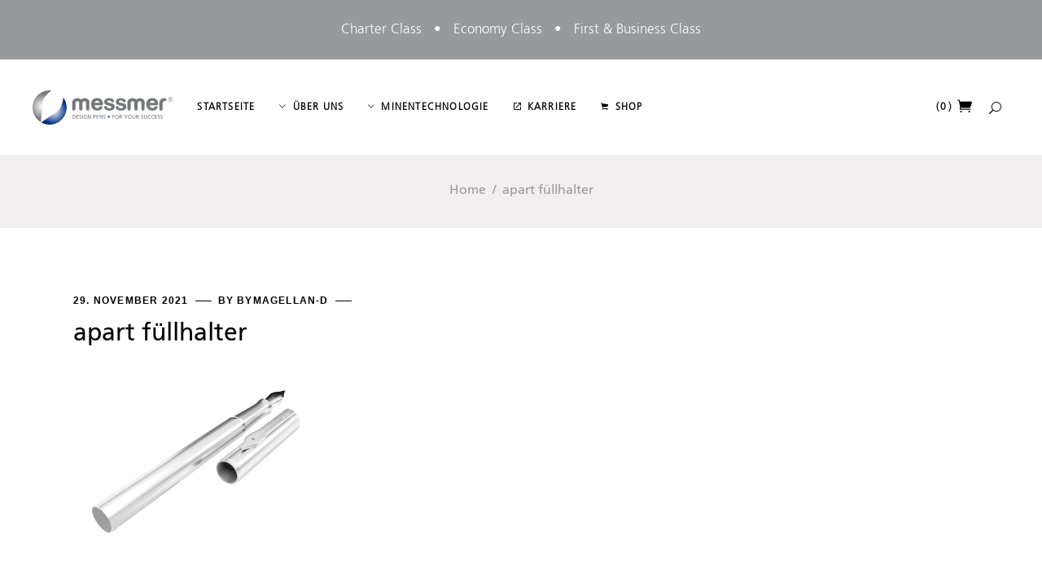

--- FILE ---
content_type: text/html; charset=UTF-8
request_url: https://messmer-pen.de/apart-fuellhalter-4
body_size: 27588
content:
<!DOCTYPE html>
<html lang="de">
<head>
	
		<meta charset="UTF-8"/>
		<link rel="profile" href="http://gmpg.org/xfn/11"/>
		
				<meta name="viewport" content="width=device-width,initial-scale=1,user-scalable=yes">
		<title>apart füllhalter &#8211; Messmer Pen &#8211; Design Pens for your Success</title>
<meta name='robots' content='max-image-preview:large' />
<link rel='dns-prefetch' href='//b2654637.smushcdn.com' />
<link rel="alternate" type="application/rss+xml" title="Messmer Pen - Design Pens for your Success &raquo; Feed" href="https://messmer-pen.de/feed" />
<link rel="alternate" title="oEmbed (JSON)" type="application/json+oembed" href="https://messmer-pen.de/wp-json/oembed/1.0/embed?url=https%3A%2F%2Fmessmer-pen.de%2Fapart-fuellhalter-4" />
<link rel="alternate" title="oEmbed (XML)" type="text/xml+oembed" href="https://messmer-pen.de/wp-json/oembed/1.0/embed?url=https%3A%2F%2Fmessmer-pen.de%2Fapart-fuellhalter-4&#038;format=xml" />
		<style>
			.lazyload,
			.lazyloading {
				max-width: 100%;
			}
		</style>
				<style>
			.smush-dimensions {
				--smush-image-aspect-ratio: auto;
				aspect-ratio: var(--smush-image-aspect-ratio);
			}
		</style>
		<style id='wp-img-auto-sizes-contain-inline-css' type='text/css'>
img:is([sizes=auto i],[sizes^="auto," i]){contain-intrinsic-size:3000px 1500px}
/*# sourceURL=wp-img-auto-sizes-contain-inline-css */
</style>
<style id='wp-emoji-styles-inline-css' type='text/css'>

	img.wp-smiley, img.emoji {
		display: inline !important;
		border: none !important;
		box-shadow: none !important;
		height: 1em !important;
		width: 1em !important;
		margin: 0 0.07em !important;
		vertical-align: -0.1em !important;
		background: none !important;
		padding: 0 !important;
	}
/*# sourceURL=wp-emoji-styles-inline-css */
</style>
<style id='wp-block-library-inline-css' type='text/css'>
:root{--wp-block-synced-color:#7a00df;--wp-block-synced-color--rgb:122,0,223;--wp-bound-block-color:var(--wp-block-synced-color);--wp-editor-canvas-background:#ddd;--wp-admin-theme-color:#007cba;--wp-admin-theme-color--rgb:0,124,186;--wp-admin-theme-color-darker-10:#006ba1;--wp-admin-theme-color-darker-10--rgb:0,107,160.5;--wp-admin-theme-color-darker-20:#005a87;--wp-admin-theme-color-darker-20--rgb:0,90,135;--wp-admin-border-width-focus:2px}@media (min-resolution:192dpi){:root{--wp-admin-border-width-focus:1.5px}}.wp-element-button{cursor:pointer}:root .has-very-light-gray-background-color{background-color:#eee}:root .has-very-dark-gray-background-color{background-color:#313131}:root .has-very-light-gray-color{color:#eee}:root .has-very-dark-gray-color{color:#313131}:root .has-vivid-green-cyan-to-vivid-cyan-blue-gradient-background{background:linear-gradient(135deg,#00d084,#0693e3)}:root .has-purple-crush-gradient-background{background:linear-gradient(135deg,#34e2e4,#4721fb 50%,#ab1dfe)}:root .has-hazy-dawn-gradient-background{background:linear-gradient(135deg,#faaca8,#dad0ec)}:root .has-subdued-olive-gradient-background{background:linear-gradient(135deg,#fafae1,#67a671)}:root .has-atomic-cream-gradient-background{background:linear-gradient(135deg,#fdd79a,#004a59)}:root .has-nightshade-gradient-background{background:linear-gradient(135deg,#330968,#31cdcf)}:root .has-midnight-gradient-background{background:linear-gradient(135deg,#020381,#2874fc)}:root{--wp--preset--font-size--normal:16px;--wp--preset--font-size--huge:42px}.has-regular-font-size{font-size:1em}.has-larger-font-size{font-size:2.625em}.has-normal-font-size{font-size:var(--wp--preset--font-size--normal)}.has-huge-font-size{font-size:var(--wp--preset--font-size--huge)}.has-text-align-center{text-align:center}.has-text-align-left{text-align:left}.has-text-align-right{text-align:right}.has-fit-text{white-space:nowrap!important}#end-resizable-editor-section{display:none}.aligncenter{clear:both}.items-justified-left{justify-content:flex-start}.items-justified-center{justify-content:center}.items-justified-right{justify-content:flex-end}.items-justified-space-between{justify-content:space-between}.screen-reader-text{border:0;clip-path:inset(50%);height:1px;margin:-1px;overflow:hidden;padding:0;position:absolute;width:1px;word-wrap:normal!important}.screen-reader-text:focus{background-color:#ddd;clip-path:none;color:#444;display:block;font-size:1em;height:auto;left:5px;line-height:normal;padding:15px 23px 14px;text-decoration:none;top:5px;width:auto;z-index:100000}html :where(.has-border-color){border-style:solid}html :where([style*=border-top-color]){border-top-style:solid}html :where([style*=border-right-color]){border-right-style:solid}html :where([style*=border-bottom-color]){border-bottom-style:solid}html :where([style*=border-left-color]){border-left-style:solid}html :where([style*=border-width]){border-style:solid}html :where([style*=border-top-width]){border-top-style:solid}html :where([style*=border-right-width]){border-right-style:solid}html :where([style*=border-bottom-width]){border-bottom-style:solid}html :where([style*=border-left-width]){border-left-style:solid}html :where(img[class*=wp-image-]){height:auto;max-width:100%}:where(figure){margin:0 0 1em}html :where(.is-position-sticky){--wp-admin--admin-bar--position-offset:var(--wp-admin--admin-bar--height,0px)}@media screen and (max-width:600px){html :where(.is-position-sticky){--wp-admin--admin-bar--position-offset:0px}}

/*# sourceURL=wp-block-library-inline-css */
</style><style id='wp-block-image-inline-css' type='text/css'>
.wp-block-image>a,.wp-block-image>figure>a{display:inline-block}.wp-block-image img{box-sizing:border-box;height:auto;max-width:100%;vertical-align:bottom}@media not (prefers-reduced-motion){.wp-block-image img.hide{visibility:hidden}.wp-block-image img.show{animation:show-content-image .4s}}.wp-block-image[style*=border-radius] img,.wp-block-image[style*=border-radius]>a{border-radius:inherit}.wp-block-image.has-custom-border img{box-sizing:border-box}.wp-block-image.aligncenter{text-align:center}.wp-block-image.alignfull>a,.wp-block-image.alignwide>a{width:100%}.wp-block-image.alignfull img,.wp-block-image.alignwide img{height:auto;width:100%}.wp-block-image .aligncenter,.wp-block-image .alignleft,.wp-block-image .alignright,.wp-block-image.aligncenter,.wp-block-image.alignleft,.wp-block-image.alignright{display:table}.wp-block-image .aligncenter>figcaption,.wp-block-image .alignleft>figcaption,.wp-block-image .alignright>figcaption,.wp-block-image.aligncenter>figcaption,.wp-block-image.alignleft>figcaption,.wp-block-image.alignright>figcaption{caption-side:bottom;display:table-caption}.wp-block-image .alignleft{float:left;margin:.5em 1em .5em 0}.wp-block-image .alignright{float:right;margin:.5em 0 .5em 1em}.wp-block-image .aligncenter{margin-left:auto;margin-right:auto}.wp-block-image :where(figcaption){margin-bottom:1em;margin-top:.5em}.wp-block-image.is-style-circle-mask img{border-radius:9999px}@supports ((-webkit-mask-image:none) or (mask-image:none)) or (-webkit-mask-image:none){.wp-block-image.is-style-circle-mask img{border-radius:0;-webkit-mask-image:url('data:image/svg+xml;utf8,<svg viewBox="0 0 100 100" xmlns="http://www.w3.org/2000/svg"><circle cx="50" cy="50" r="50"/></svg>');mask-image:url('data:image/svg+xml;utf8,<svg viewBox="0 0 100 100" xmlns="http://www.w3.org/2000/svg"><circle cx="50" cy="50" r="50"/></svg>');mask-mode:alpha;-webkit-mask-position:center;mask-position:center;-webkit-mask-repeat:no-repeat;mask-repeat:no-repeat;-webkit-mask-size:contain;mask-size:contain}}:root :where(.wp-block-image.is-style-rounded img,.wp-block-image .is-style-rounded img){border-radius:9999px}.wp-block-image figure{margin:0}.wp-lightbox-container{display:flex;flex-direction:column;position:relative}.wp-lightbox-container img{cursor:zoom-in}.wp-lightbox-container img:hover+button{opacity:1}.wp-lightbox-container button{align-items:center;backdrop-filter:blur(16px) saturate(180%);background-color:#5a5a5a40;border:none;border-radius:4px;cursor:zoom-in;display:flex;height:20px;justify-content:center;opacity:0;padding:0;position:absolute;right:16px;text-align:center;top:16px;width:20px;z-index:100}@media not (prefers-reduced-motion){.wp-lightbox-container button{transition:opacity .2s ease}}.wp-lightbox-container button:focus-visible{outline:3px auto #5a5a5a40;outline:3px auto -webkit-focus-ring-color;outline-offset:3px}.wp-lightbox-container button:hover{cursor:pointer;opacity:1}.wp-lightbox-container button:focus{opacity:1}.wp-lightbox-container button:focus,.wp-lightbox-container button:hover,.wp-lightbox-container button:not(:hover):not(:active):not(.has-background){background-color:#5a5a5a40;border:none}.wp-lightbox-overlay{box-sizing:border-box;cursor:zoom-out;height:100vh;left:0;overflow:hidden;position:fixed;top:0;visibility:hidden;width:100%;z-index:100000}.wp-lightbox-overlay .close-button{align-items:center;cursor:pointer;display:flex;justify-content:center;min-height:40px;min-width:40px;padding:0;position:absolute;right:calc(env(safe-area-inset-right) + 16px);top:calc(env(safe-area-inset-top) + 16px);z-index:5000000}.wp-lightbox-overlay .close-button:focus,.wp-lightbox-overlay .close-button:hover,.wp-lightbox-overlay .close-button:not(:hover):not(:active):not(.has-background){background:none;border:none}.wp-lightbox-overlay .lightbox-image-container{height:var(--wp--lightbox-container-height);left:50%;overflow:hidden;position:absolute;top:50%;transform:translate(-50%,-50%);transform-origin:top left;width:var(--wp--lightbox-container-width);z-index:9999999999}.wp-lightbox-overlay .wp-block-image{align-items:center;box-sizing:border-box;display:flex;height:100%;justify-content:center;margin:0;position:relative;transform-origin:0 0;width:100%;z-index:3000000}.wp-lightbox-overlay .wp-block-image img{height:var(--wp--lightbox-image-height);min-height:var(--wp--lightbox-image-height);min-width:var(--wp--lightbox-image-width);width:var(--wp--lightbox-image-width)}.wp-lightbox-overlay .wp-block-image figcaption{display:none}.wp-lightbox-overlay button{background:none;border:none}.wp-lightbox-overlay .scrim{background-color:#fff;height:100%;opacity:.9;position:absolute;width:100%;z-index:2000000}.wp-lightbox-overlay.active{visibility:visible}@media not (prefers-reduced-motion){.wp-lightbox-overlay.active{animation:turn-on-visibility .25s both}.wp-lightbox-overlay.active img{animation:turn-on-visibility .35s both}.wp-lightbox-overlay.show-closing-animation:not(.active){animation:turn-off-visibility .35s both}.wp-lightbox-overlay.show-closing-animation:not(.active) img{animation:turn-off-visibility .25s both}.wp-lightbox-overlay.zoom.active{animation:none;opacity:1;visibility:visible}.wp-lightbox-overlay.zoom.active .lightbox-image-container{animation:lightbox-zoom-in .4s}.wp-lightbox-overlay.zoom.active .lightbox-image-container img{animation:none}.wp-lightbox-overlay.zoom.active .scrim{animation:turn-on-visibility .4s forwards}.wp-lightbox-overlay.zoom.show-closing-animation:not(.active){animation:none}.wp-lightbox-overlay.zoom.show-closing-animation:not(.active) .lightbox-image-container{animation:lightbox-zoom-out .4s}.wp-lightbox-overlay.zoom.show-closing-animation:not(.active) .lightbox-image-container img{animation:none}.wp-lightbox-overlay.zoom.show-closing-animation:not(.active) .scrim{animation:turn-off-visibility .4s forwards}}@keyframes show-content-image{0%{visibility:hidden}99%{visibility:hidden}to{visibility:visible}}@keyframes turn-on-visibility{0%{opacity:0}to{opacity:1}}@keyframes turn-off-visibility{0%{opacity:1;visibility:visible}99%{opacity:0;visibility:visible}to{opacity:0;visibility:hidden}}@keyframes lightbox-zoom-in{0%{transform:translate(calc((-100vw + var(--wp--lightbox-scrollbar-width))/2 + var(--wp--lightbox-initial-left-position)),calc(-50vh + var(--wp--lightbox-initial-top-position))) scale(var(--wp--lightbox-scale))}to{transform:translate(-50%,-50%) scale(1)}}@keyframes lightbox-zoom-out{0%{transform:translate(-50%,-50%) scale(1);visibility:visible}99%{visibility:visible}to{transform:translate(calc((-100vw + var(--wp--lightbox-scrollbar-width))/2 + var(--wp--lightbox-initial-left-position)),calc(-50vh + var(--wp--lightbox-initial-top-position))) scale(var(--wp--lightbox-scale));visibility:hidden}}
/*# sourceURL=https://messmer-pen.de/wp-includes/blocks/image/style.min.css */
</style>
<style id='wp-block-paragraph-inline-css' type='text/css'>
.is-small-text{font-size:.875em}.is-regular-text{font-size:1em}.is-large-text{font-size:2.25em}.is-larger-text{font-size:3em}.has-drop-cap:not(:focus):first-letter{float:left;font-size:8.4em;font-style:normal;font-weight:100;line-height:.68;margin:.05em .1em 0 0;text-transform:uppercase}body.rtl .has-drop-cap:not(:focus):first-letter{float:none;margin-left:.1em}p.has-drop-cap.has-background{overflow:hidden}:root :where(p.has-background){padding:1.25em 2.375em}:where(p.has-text-color:not(.has-link-color)) a{color:inherit}p.has-text-align-left[style*="writing-mode:vertical-lr"],p.has-text-align-right[style*="writing-mode:vertical-rl"]{rotate:180deg}
/*# sourceURL=https://messmer-pen.de/wp-includes/blocks/paragraph/style.min.css */
</style>
<link rel='stylesheet' id='wc-blocks-style-css' href='https://messmer-pen.de/wp-content/plugins/woocommerce/assets/client/blocks/wc-blocks.css?ver=wc-10.4.3' type='text/css' media='all' />
<style id='global-styles-inline-css' type='text/css'>
:root{--wp--preset--aspect-ratio--square: 1;--wp--preset--aspect-ratio--4-3: 4/3;--wp--preset--aspect-ratio--3-4: 3/4;--wp--preset--aspect-ratio--3-2: 3/2;--wp--preset--aspect-ratio--2-3: 2/3;--wp--preset--aspect-ratio--16-9: 16/9;--wp--preset--aspect-ratio--9-16: 9/16;--wp--preset--color--black: #000000;--wp--preset--color--cyan-bluish-gray: #abb8c3;--wp--preset--color--white: #ffffff;--wp--preset--color--pale-pink: #f78da7;--wp--preset--color--vivid-red: #cf2e2e;--wp--preset--color--luminous-vivid-orange: #ff6900;--wp--preset--color--luminous-vivid-amber: #fcb900;--wp--preset--color--light-green-cyan: #7bdcb5;--wp--preset--color--vivid-green-cyan: #00d084;--wp--preset--color--pale-cyan-blue: #8ed1fc;--wp--preset--color--vivid-cyan-blue: #0693e3;--wp--preset--color--vivid-purple: #9b51e0;--wp--preset--gradient--vivid-cyan-blue-to-vivid-purple: linear-gradient(135deg,rgb(6,147,227) 0%,rgb(155,81,224) 100%);--wp--preset--gradient--light-green-cyan-to-vivid-green-cyan: linear-gradient(135deg,rgb(122,220,180) 0%,rgb(0,208,130) 100%);--wp--preset--gradient--luminous-vivid-amber-to-luminous-vivid-orange: linear-gradient(135deg,rgb(252,185,0) 0%,rgb(255,105,0) 100%);--wp--preset--gradient--luminous-vivid-orange-to-vivid-red: linear-gradient(135deg,rgb(255,105,0) 0%,rgb(207,46,46) 100%);--wp--preset--gradient--very-light-gray-to-cyan-bluish-gray: linear-gradient(135deg,rgb(238,238,238) 0%,rgb(169,184,195) 100%);--wp--preset--gradient--cool-to-warm-spectrum: linear-gradient(135deg,rgb(74,234,220) 0%,rgb(151,120,209) 20%,rgb(207,42,186) 40%,rgb(238,44,130) 60%,rgb(251,105,98) 80%,rgb(254,248,76) 100%);--wp--preset--gradient--blush-light-purple: linear-gradient(135deg,rgb(255,206,236) 0%,rgb(152,150,240) 100%);--wp--preset--gradient--blush-bordeaux: linear-gradient(135deg,rgb(254,205,165) 0%,rgb(254,45,45) 50%,rgb(107,0,62) 100%);--wp--preset--gradient--luminous-dusk: linear-gradient(135deg,rgb(255,203,112) 0%,rgb(199,81,192) 50%,rgb(65,88,208) 100%);--wp--preset--gradient--pale-ocean: linear-gradient(135deg,rgb(255,245,203) 0%,rgb(182,227,212) 50%,rgb(51,167,181) 100%);--wp--preset--gradient--electric-grass: linear-gradient(135deg,rgb(202,248,128) 0%,rgb(113,206,126) 100%);--wp--preset--gradient--midnight: linear-gradient(135deg,rgb(2,3,129) 0%,rgb(40,116,252) 100%);--wp--preset--font-size--small: 13px;--wp--preset--font-size--medium: 20px;--wp--preset--font-size--large: 36px;--wp--preset--font-size--x-large: 42px;--wp--preset--spacing--20: 0.44rem;--wp--preset--spacing--30: 0.67rem;--wp--preset--spacing--40: 1rem;--wp--preset--spacing--50: 1.5rem;--wp--preset--spacing--60: 2.25rem;--wp--preset--spacing--70: 3.38rem;--wp--preset--spacing--80: 5.06rem;--wp--preset--shadow--natural: 6px 6px 9px rgba(0, 0, 0, 0.2);--wp--preset--shadow--deep: 12px 12px 50px rgba(0, 0, 0, 0.4);--wp--preset--shadow--sharp: 6px 6px 0px rgba(0, 0, 0, 0.2);--wp--preset--shadow--outlined: 6px 6px 0px -3px rgb(255, 255, 255), 6px 6px rgb(0, 0, 0);--wp--preset--shadow--crisp: 6px 6px 0px rgb(0, 0, 0);}:where(.is-layout-flex){gap: 0.5em;}:where(.is-layout-grid){gap: 0.5em;}body .is-layout-flex{display: flex;}.is-layout-flex{flex-wrap: wrap;align-items: center;}.is-layout-flex > :is(*, div){margin: 0;}body .is-layout-grid{display: grid;}.is-layout-grid > :is(*, div){margin: 0;}:where(.wp-block-columns.is-layout-flex){gap: 2em;}:where(.wp-block-columns.is-layout-grid){gap: 2em;}:where(.wp-block-post-template.is-layout-flex){gap: 1.25em;}:where(.wp-block-post-template.is-layout-grid){gap: 1.25em;}.has-black-color{color: var(--wp--preset--color--black) !important;}.has-cyan-bluish-gray-color{color: var(--wp--preset--color--cyan-bluish-gray) !important;}.has-white-color{color: var(--wp--preset--color--white) !important;}.has-pale-pink-color{color: var(--wp--preset--color--pale-pink) !important;}.has-vivid-red-color{color: var(--wp--preset--color--vivid-red) !important;}.has-luminous-vivid-orange-color{color: var(--wp--preset--color--luminous-vivid-orange) !important;}.has-luminous-vivid-amber-color{color: var(--wp--preset--color--luminous-vivid-amber) !important;}.has-light-green-cyan-color{color: var(--wp--preset--color--light-green-cyan) !important;}.has-vivid-green-cyan-color{color: var(--wp--preset--color--vivid-green-cyan) !important;}.has-pale-cyan-blue-color{color: var(--wp--preset--color--pale-cyan-blue) !important;}.has-vivid-cyan-blue-color{color: var(--wp--preset--color--vivid-cyan-blue) !important;}.has-vivid-purple-color{color: var(--wp--preset--color--vivid-purple) !important;}.has-black-background-color{background-color: var(--wp--preset--color--black) !important;}.has-cyan-bluish-gray-background-color{background-color: var(--wp--preset--color--cyan-bluish-gray) !important;}.has-white-background-color{background-color: var(--wp--preset--color--white) !important;}.has-pale-pink-background-color{background-color: var(--wp--preset--color--pale-pink) !important;}.has-vivid-red-background-color{background-color: var(--wp--preset--color--vivid-red) !important;}.has-luminous-vivid-orange-background-color{background-color: var(--wp--preset--color--luminous-vivid-orange) !important;}.has-luminous-vivid-amber-background-color{background-color: var(--wp--preset--color--luminous-vivid-amber) !important;}.has-light-green-cyan-background-color{background-color: var(--wp--preset--color--light-green-cyan) !important;}.has-vivid-green-cyan-background-color{background-color: var(--wp--preset--color--vivid-green-cyan) !important;}.has-pale-cyan-blue-background-color{background-color: var(--wp--preset--color--pale-cyan-blue) !important;}.has-vivid-cyan-blue-background-color{background-color: var(--wp--preset--color--vivid-cyan-blue) !important;}.has-vivid-purple-background-color{background-color: var(--wp--preset--color--vivid-purple) !important;}.has-black-border-color{border-color: var(--wp--preset--color--black) !important;}.has-cyan-bluish-gray-border-color{border-color: var(--wp--preset--color--cyan-bluish-gray) !important;}.has-white-border-color{border-color: var(--wp--preset--color--white) !important;}.has-pale-pink-border-color{border-color: var(--wp--preset--color--pale-pink) !important;}.has-vivid-red-border-color{border-color: var(--wp--preset--color--vivid-red) !important;}.has-luminous-vivid-orange-border-color{border-color: var(--wp--preset--color--luminous-vivid-orange) !important;}.has-luminous-vivid-amber-border-color{border-color: var(--wp--preset--color--luminous-vivid-amber) !important;}.has-light-green-cyan-border-color{border-color: var(--wp--preset--color--light-green-cyan) !important;}.has-vivid-green-cyan-border-color{border-color: var(--wp--preset--color--vivid-green-cyan) !important;}.has-pale-cyan-blue-border-color{border-color: var(--wp--preset--color--pale-cyan-blue) !important;}.has-vivid-cyan-blue-border-color{border-color: var(--wp--preset--color--vivid-cyan-blue) !important;}.has-vivid-purple-border-color{border-color: var(--wp--preset--color--vivid-purple) !important;}.has-vivid-cyan-blue-to-vivid-purple-gradient-background{background: var(--wp--preset--gradient--vivid-cyan-blue-to-vivid-purple) !important;}.has-light-green-cyan-to-vivid-green-cyan-gradient-background{background: var(--wp--preset--gradient--light-green-cyan-to-vivid-green-cyan) !important;}.has-luminous-vivid-amber-to-luminous-vivid-orange-gradient-background{background: var(--wp--preset--gradient--luminous-vivid-amber-to-luminous-vivid-orange) !important;}.has-luminous-vivid-orange-to-vivid-red-gradient-background{background: var(--wp--preset--gradient--luminous-vivid-orange-to-vivid-red) !important;}.has-very-light-gray-to-cyan-bluish-gray-gradient-background{background: var(--wp--preset--gradient--very-light-gray-to-cyan-bluish-gray) !important;}.has-cool-to-warm-spectrum-gradient-background{background: var(--wp--preset--gradient--cool-to-warm-spectrum) !important;}.has-blush-light-purple-gradient-background{background: var(--wp--preset--gradient--blush-light-purple) !important;}.has-blush-bordeaux-gradient-background{background: var(--wp--preset--gradient--blush-bordeaux) !important;}.has-luminous-dusk-gradient-background{background: var(--wp--preset--gradient--luminous-dusk) !important;}.has-pale-ocean-gradient-background{background: var(--wp--preset--gradient--pale-ocean) !important;}.has-electric-grass-gradient-background{background: var(--wp--preset--gradient--electric-grass) !important;}.has-midnight-gradient-background{background: var(--wp--preset--gradient--midnight) !important;}.has-small-font-size{font-size: var(--wp--preset--font-size--small) !important;}.has-medium-font-size{font-size: var(--wp--preset--font-size--medium) !important;}.has-large-font-size{font-size: var(--wp--preset--font-size--large) !important;}.has-x-large-font-size{font-size: var(--wp--preset--font-size--x-large) !important;}
/*# sourceURL=global-styles-inline-css */
</style>

<style id='classic-theme-styles-inline-css' type='text/css'>
/*! This file is auto-generated */
.wp-block-button__link{color:#fff;background-color:#32373c;border-radius:9999px;box-shadow:none;text-decoration:none;padding:calc(.667em + 2px) calc(1.333em + 2px);font-size:1.125em}.wp-block-file__button{background:#32373c;color:#fff;text-decoration:none}
/*# sourceURL=/wp-includes/css/classic-themes.min.css */
</style>
<link rel='stylesheet' id='announcer-css-css' href='https://messmer-pen.de/wp-content/plugins/announcer/public/css/style.css?ver=6.2' type='text/css' media='all' />
<link rel='stylesheet' id='contact-form-7-css' href='https://messmer-pen.de/wp-content/plugins/contact-form-7/includes/css/styles.css?ver=6.1.4' type='text/css' media='all' />
<style id='woocommerce-inline-inline-css' type='text/css'>
.woocommerce form .form-row .required { visibility: visible; }
/*# sourceURL=woocommerce-inline-inline-css */
</style>
<link rel='stylesheet' id='wpc-common-css' href='https://messmer-pen.de/wp-content/plugins/wp-configurator-pro/assets/frontend/css/common.css?ver=2.6' type='text/css' media='all' />
<link rel='stylesheet' id='yith-quick-view-css' href='https://messmer-pen.de/wp-content/plugins/yith-woocommerce-quick-view/assets/css/yith-quick-view.css?ver=2.10.0' type='text/css' media='all' />
<style id='yith-quick-view-inline-css' type='text/css'>

				#yith-quick-view-modal .yith-quick-view-overlay{background:rgba( 0, 0, 0, 0.8)}
				#yith-quick-view-modal .yith-wcqv-main{background:#ffffff;}
				#yith-quick-view-close{color:#cdcdcd;}
				#yith-quick-view-close:hover{color:#ff0000;}
/*# sourceURL=yith-quick-view-inline-css */
</style>
<link rel='stylesheet' id='fey-select-default-style-css' href='https://messmer-pen.de/wp-content/themes/fey/style.css?ver=6.9' type='text/css' media='all' />
<link rel='stylesheet' id='fey-select-modules-css' href='https://messmer-pen.de/wp-content/themes/fey/assets/css/modules.min.css?ver=6.9' type='text/css' media='all' />
<link rel='stylesheet' id='fey-select-dripicons-css' href='https://messmer-pen.de/wp-content/themes/fey/framework/lib/icons-pack/dripicons/dripicons.css?ver=6.9' type='text/css' media='all' />
<link rel='stylesheet' id='fey-select-font_elegant-css' href='https://messmer-pen.de/wp-content/themes/fey/framework/lib/icons-pack/elegant-icons/style.min.css?ver=6.9' type='text/css' media='all' />
<link rel='stylesheet' id='fey-select-font_awesome-css' href='https://messmer-pen.de/wp-content/themes/fey/framework/lib/icons-pack/font-awesome/css/fontawesome-all.min.css?ver=6.9' type='text/css' media='all' />
<link rel='stylesheet' id='fey-select-ion_icons-css' href='https://messmer-pen.de/wp-content/themes/fey/framework/lib/icons-pack/ion-icons/css/ionicons.min.css?ver=6.9' type='text/css' media='all' />
<link rel='stylesheet' id='fey-select-linea_icons-css' href='https://messmer-pen.de/wp-content/themes/fey/framework/lib/icons-pack/linea-icons/style.css?ver=6.9' type='text/css' media='all' />
<link rel='stylesheet' id='fey-select-linear_icons-css' href='https://messmer-pen.de/wp-content/themes/fey/framework/lib/icons-pack/linear-icons/style.css?ver=6.9' type='text/css' media='all' />
<link rel='stylesheet' id='fey-select-simple_line_icons-css' href='https://messmer-pen.de/wp-content/themes/fey/framework/lib/icons-pack/simple-line-icons/simple-line-icons.css?ver=6.9' type='text/css' media='all' />
<link rel='stylesheet' id='mediaelement-css' href='https://messmer-pen.de/wp-includes/js/mediaelement/mediaelementplayer-legacy.min.css?ver=4.2.17' type='text/css' media='all' />
<link rel='stylesheet' id='wp-mediaelement-css' href='https://messmer-pen.de/wp-includes/js/mediaelement/wp-mediaelement.min.css?ver=6.9' type='text/css' media='all' />
<link rel='stylesheet' id='fey-select-woo-css' href='https://messmer-pen.de/wp-content/themes/fey/assets/css/woocommerce.min.css?ver=6.9' type='text/css' media='all' />
<link rel='stylesheet' id='fey-select-woo-responsive-css' href='https://messmer-pen.de/wp-content/themes/fey/assets/css/woocommerce-responsive.min.css?ver=6.9' type='text/css' media='all' />
<link rel='stylesheet' id='fey-select-style-dynamic-css' href='https://messmer-pen.de/wp-content/themes/fey/assets/css/style_dynamic.css?ver=1738314980' type='text/css' media='all' />
<link rel='stylesheet' id='fey-select-modules-responsive-css' href='https://messmer-pen.de/wp-content/themes/fey/assets/css/modules-responsive.min.css?ver=6.9' type='text/css' media='all' />
<link rel='stylesheet' id='fey-select-style-dynamic-responsive-css' href='https://messmer-pen.de/wp-content/themes/fey/assets/css/style_dynamic_responsive.css?ver=1738314980' type='text/css' media='all' />
<script type="text/javascript" src="https://messmer-pen.de/wp-includes/js/jquery/jquery.min.js?ver=3.7.1" id="jquery-core-js"></script>
<script type="text/javascript" src="https://messmer-pen.de/wp-includes/js/jquery/jquery-migrate.min.js?ver=3.4.1" id="jquery-migrate-js"></script>
<script type="text/javascript" src="https://messmer-pen.de/wp-content/plugins/revslider/public/assets/js/rbtools.min.js?ver=6.5.17" defer async id="tp-tools-js"></script>
<script type="text/javascript" src="https://messmer-pen.de/wp-content/plugins/revslider/public/assets/js/rs6.min.js?ver=6.5.17" defer async id="revmin-js"></script>
<script type="text/javascript" src="https://messmer-pen.de/wp-content/plugins/woocommerce/assets/js/jquery-blockui/jquery.blockUI.min.js?ver=2.7.0-wc.10.4.3" id="wc-jquery-blockui-js" data-wp-strategy="defer"></script>
<script type="text/javascript" id="wc-add-to-cart-js-extra">
/* <![CDATA[ */
var wc_add_to_cart_params = {"ajax_url":"/wp-admin/admin-ajax.php","wc_ajax_url":"/?wc-ajax=%%endpoint%%","i18n_view_cart":"Warenkorb anzeigen","cart_url":"https://messmer-pen.de/warenkorb","is_cart":"","cart_redirect_after_add":"no"};
//# sourceURL=wc-add-to-cart-js-extra
/* ]]> */
</script>
<script type="text/javascript" src="https://messmer-pen.de/wp-content/plugins/woocommerce/assets/js/frontend/add-to-cart.min.js?ver=10.4.3" id="wc-add-to-cart-js" data-wp-strategy="defer"></script>
<script type="text/javascript" src="https://messmer-pen.de/wp-content/plugins/woocommerce/assets/js/js-cookie/js.cookie.min.js?ver=2.1.4-wc.10.4.3" id="wc-js-cookie-js" defer="defer" data-wp-strategy="defer"></script>
<script type="text/javascript" id="woocommerce-js-extra">
/* <![CDATA[ */
var woocommerce_params = {"ajax_url":"/wp-admin/admin-ajax.php","wc_ajax_url":"/?wc-ajax=%%endpoint%%","i18n_password_show":"Passwort anzeigen","i18n_password_hide":"Passwort ausblenden"};
//# sourceURL=woocommerce-js-extra
/* ]]> */
</script>
<script type="text/javascript" src="https://messmer-pen.de/wp-content/plugins/woocommerce/assets/js/frontend/woocommerce.min.js?ver=10.4.3" id="woocommerce-js" defer="defer" data-wp-strategy="defer"></script>
<script type="text/javascript" src="https://messmer-pen.de/wp-content/plugins/js_composer/assets/js/vendors/woocommerce-add-to-cart.js?ver=8.7.2" id="vc_woocommerce-add-to-cart-js-js"></script>
<script type="text/javascript" id="WCPAY_ASSETS-js-extra">
/* <![CDATA[ */
var wcpayAssets = {"url":"https://messmer-pen.de/wp-content/plugins/woocommerce-payments/dist/"};
//# sourceURL=WCPAY_ASSETS-js-extra
/* ]]> */
</script>
<script type="text/javascript" src="https://messmer-pen.de/wp-content/plugins/woocommerce/assets/js/select2/select2.full.min.js?ver=4.0.3-wc.10.4.3" id="wc-select2-js" defer="defer" data-wp-strategy="defer"></script>
<script></script><link rel="https://api.w.org/" href="https://messmer-pen.de/wp-json/" /><link rel="alternate" title="JSON" type="application/json" href="https://messmer-pen.de/wp-json/wp/v2/media/4412" /><link rel="EditURI" type="application/rsd+xml" title="RSD" href="https://messmer-pen.de/xmlrpc.php?rsd" />
<meta name="generator" content="WordPress 6.9" />
<meta name="generator" content="WooCommerce 10.4.3" />
<link rel="canonical" href="https://messmer-pen.de/apart-fuellhalter-4" />
<link rel='shortlink' href='https://messmer-pen.de/?p=4412' />

			<style type="text/css">
							</style>
			<script>
	// Autoplay videos
	/*window.addEventListener('load', (event) => {
		document.getElementsByTagName("video")[0].setAttribute('muted', true);
		document.getElementsByTagName("video")[0].setAttribute('conrols', false);
		document.getElementsByTagName("video")[0].removeAttribute('loop');
		setTimeout(function(){
			try {jQuery(".postid-3968 video")[0].play();} catch(e) {};
			try {jQuery(".postid-3673 video")[0].play();} catch(e) {};
			try {jQuery(".postid-4287 video")[0].play();} catch(e) {};
			try {jQuery(".postid-3931 video")[0].play();} catch(e) {};
			try {jQuery(".postid-4383 video")[0].play();} catch(e) {};
			try {jQuery(".postid-3951 video")[0].play();} catch(e) {};
			try {jQuery(".postid-3902 video")[0].play();} catch(e) {};
			try {jQuery(".postid-222 video")[0].play();} catch(e) {};
			try {jQuery(".postid-4808 video")[0].play();} catch(e) {};
			try {jQuery(".postid-5265 video")[0].play();} catch(e) {};
			try {jQuery(".postid-5557 video")[0].play();} catch(e) {};
			try {jQuery(".postid-5686 video")[0].play();} catch(e) {};
			try {jQuery(".postid-5214 video")[0].play();} catch(e) {};
			try {jQuery(".postid-5889 video")[0].play();} catch(e) {};
			try {jQuery(".postid-6283 video")[0].play();} catch(e) {};
			try {jQuery(".postid-7522 video")[0].play();} catch(e) {};
			try {jQuery(".postid-7769 video")[0].play();} catch(e) {};
			try {jQuery(".postid-8076 video")[0].play();} catch(e) {};

			if(navigator.userAgent.toLowerCase().indexOf('firefox') > -1){}
			else {
				var vid = document.getElementsByTagName('video')[0];
				vid.addEventListener('ended', function() {
					this.pause();
					this.currentTime = this.duration;
				}, false);
				vid.addEventListener('play', function() {
					this.currentTime = 0;
				}, false);
			}
		}, 1500);
	});*/
	
	// Correct theme strings
	window.addEventListener('DOMContentLoaded', (event) => {
		jQuery(".qodef-woo-single-layout-on-left-side #tab-title-description a").text("Konfigurator");
		jQuery("#tab-title-additional_information a").text("Technische Daten");
		

		if(jQuery(".wpc-summary.wpc-entry-summary")) {
			// Inject HTML
			jQuery(".wpc-summary.wpc-entry-summary").append('<div class="angebot"><a href="#" target="_blank" rel="noopener">Sind Sie Geschäftskunde? <em>⧉ Fordern Sie Ihr individuelles Angebot an!</em></a></div>');

			// Save config to localStorage
			jQuery(".angebot").click(function(e){
				e.preventDefault();
				//console.dir(jQuery(this).parents(".configurator-wrap").find(".wpc-hidden-inputs input[name=wpc-config-image]"));
				
				// Set parent and then get ptitle and pimage by descending from there
				localStorage.setItem("ptitle", jQuery(".qodef-single-product-title").text());
				localStorage.setItem("pimage", jQuery(this).parents(".configurator-wrap").find(".wpc-hidden-inputs input[name=wpc-config-image]").val());
				
				//console.dir(jQuery(this).parents(".configurator-wrap").find(".wpc-share-inner a").first());
				//console.dir(jQuery(this).parents(".configurator-wrap").find(".wpc-share-inner a").first().attr("href"));

				let key = jQuery(this).parents(".configurator-wrap").find(".wpc-share-inner a").first().attr("href");
				key = key.substring(key.indexOf('=')+1);
				localStorage.setItem("pconfig", key);
				
				console.log(key);

				window.open("/angebot-anfordern");
			});
		}

	});
</script>
		<script>
			document.documentElement.className = document.documentElement.className.replace('no-js', 'js');
		</script>
				<style>
			.no-js img.lazyload {
				display: none;
			}

			figure.wp-block-image img.lazyloading {
				min-width: 150px;
			}

			.lazyload,
			.lazyloading {
				--smush-placeholder-width: 100px;
				--smush-placeholder-aspect-ratio: 1/1;
				width: var(--smush-image-width, var(--smush-placeholder-width)) !important;
				aspect-ratio: var(--smush-image-aspect-ratio, var(--smush-placeholder-aspect-ratio)) !important;
			}

						.lazyload, .lazyloading {
				opacity: 0;
			}

			.lazyloaded {
				opacity: 1;
				transition: opacity 400ms;
				transition-delay: 0ms;
			}

					</style>
			<noscript><style>.woocommerce-product-gallery{ opacity: 1 !important; }</style></noscript>
	<meta name="generator" content="Powered by WPBakery Page Builder - drag and drop page builder for WordPress."/>
<meta name="generator" content="Powered by Slider Revolution 6.5.17 - responsive, Mobile-Friendly Slider Plugin for WordPress with comfortable drag and drop interface." />
<link rel="icon" href="https://b2654637.smushcdn.com/2654637/wp-content/uploads/2021/08/messmer-karriere-favicon-min-100x100.png?lossy=2&strip=1&webp=1" sizes="32x32" />
<link rel="icon" href="https://b2654637.smushcdn.com/2654637/wp-content/uploads/2021/08/messmer-karriere-favicon-min.png?lossy=2&strip=1&webp=1" sizes="192x192" />
<link rel="apple-touch-icon" href="https://b2654637.smushcdn.com/2654637/wp-content/uploads/2021/08/messmer-karriere-favicon-min.png?lossy=2&strip=1&webp=1" />
<meta name="msapplication-TileImage" content="https://messmer-pen.de/wp-content/uploads/2021/08/messmer-karriere-favicon-min.png" />
<script>function setREVStartSize(e){
			//window.requestAnimationFrame(function() {
				window.RSIW = window.RSIW===undefined ? window.innerWidth : window.RSIW;
				window.RSIH = window.RSIH===undefined ? window.innerHeight : window.RSIH;
				try {
					var pw = document.getElementById(e.c).parentNode.offsetWidth,
						newh;
					pw = pw===0 || isNaN(pw) ? window.RSIW : pw;
					e.tabw = e.tabw===undefined ? 0 : parseInt(e.tabw);
					e.thumbw = e.thumbw===undefined ? 0 : parseInt(e.thumbw);
					e.tabh = e.tabh===undefined ? 0 : parseInt(e.tabh);
					e.thumbh = e.thumbh===undefined ? 0 : parseInt(e.thumbh);
					e.tabhide = e.tabhide===undefined ? 0 : parseInt(e.tabhide);
					e.thumbhide = e.thumbhide===undefined ? 0 : parseInt(e.thumbhide);
					e.mh = e.mh===undefined || e.mh=="" || e.mh==="auto" ? 0 : parseInt(e.mh,0);
					if(e.layout==="fullscreen" || e.l==="fullscreen")
						newh = Math.max(e.mh,window.RSIH);
					else{
						e.gw = Array.isArray(e.gw) ? e.gw : [e.gw];
						for (var i in e.rl) if (e.gw[i]===undefined || e.gw[i]===0) e.gw[i] = e.gw[i-1];
						e.gh = e.el===undefined || e.el==="" || (Array.isArray(e.el) && e.el.length==0)? e.gh : e.el;
						e.gh = Array.isArray(e.gh) ? e.gh : [e.gh];
						for (var i in e.rl) if (e.gh[i]===undefined || e.gh[i]===0) e.gh[i] = e.gh[i-1];
											
						var nl = new Array(e.rl.length),
							ix = 0,
							sl;
						e.tabw = e.tabhide>=pw ? 0 : e.tabw;
						e.thumbw = e.thumbhide>=pw ? 0 : e.thumbw;
						e.tabh = e.tabhide>=pw ? 0 : e.tabh;
						e.thumbh = e.thumbhide>=pw ? 0 : e.thumbh;
						for (var i in e.rl) nl[i] = e.rl[i]<window.RSIW ? 0 : e.rl[i];
						sl = nl[0];
						for (var i in nl) if (sl>nl[i] && nl[i]>0) { sl = nl[i]; ix=i;}
						var m = pw>(e.gw[ix]+e.tabw+e.thumbw) ? 1 : (pw-(e.tabw+e.thumbw)) / (e.gw[ix]);
						newh =  (e.gh[ix] * m) + (e.tabh + e.thumbh);
					}
					var el = document.getElementById(e.c);
					if (el!==null && el) el.style.height = newh+"px";
					el = document.getElementById(e.c+"_wrapper");
					if (el!==null && el) {
						el.style.height = newh+"px";
						el.style.display = "block";
					}
				} catch(e){
					console.log("Failure at Presize of Slider:" + e)
				}
			//});
		  };</script>
		<style type="text/css" id="wp-custom-css">
			/* Custom Font "Frutiger" */
@font-face {font-family: 'Frutiger Pro 65 Bold';src: url('/webfonts/32C184_0_0.eot');src: url('/webfonts/32C184_0_0.eot?#iefix') format('embedded-opentype'),url('/webfonts/32C184_0_0.woff2') format('woff2'),url('/webfonts/32C184_0_0.woff') format('woff'),url('/webfonts/32C184_0_0.ttf') format('truetype');}

@font-face {font-family: 'Frutiger Pro 55 Roman';src: url('/webfonts/32C184_1_0.eot');src: url('/webfonts/32C184_1_0.eot?#iefix') format('embedded-opentype'),url('/webfonts/32C184_1_0.woff2') format('woff2'),url('/webfonts/32C184_1_0.woff') format('woff'),url('/webfonts/32C184_1_0.ttf') format('truetype');}

@font-face {font-family: 'Frutiger Pro 45 Light';src: url('/webfonts/32C184_2_0.eot');src: url('/webfonts/32C184_2_0.eot?#iefix') format('embedded-opentype'),url('/webfonts/32C184_2_0.woff2') format('woff2'),url('/webfonts/32C184_2_0.woff') format('woff'),url('/webfonts/32C184_2_0.ttf') format('truetype');}

p, h6, .qodef-main-menu>ul>li>a, ul li, .prd_text.prd_accord, .woocommerce-Price-amount.amount, .label label, .select2-selection__rendered, .price_label, input[type=search], .tax_label, .qodef-sc-opener-count, .button, .qodef-btn-text, #menu-main-menu a {
	font-family: 'Frutiger Pro 45 Light', 'Frutiger Light', 'Frutiger', sans-serif !important;
	font-display: swap;
	line-height: 1.55em;
}

.select2-selection__rendered {
    line-height: 1.5 !important;
}

p, .qodef-dcs-text, .wpc-total-text, ul li, .prd_text.prd_accord {
	color: #86929a;
}

h1, h2, h3, h4, h5, h6 {
	text-transform: none;
}

h6 {
	color: #a9a9a9;
}

.qodef-st-title, h2, .wpc-total-text, .vc_separator h4, .wpcf7-response-output, .qodef-page-title.entry-title, .qodef-title-wrapper .qodef-grid, .qodef-dcs-text, .input-text, .wpcf7-text, .angebot, .qodef-drop-down .wide .second .inner>ul>li>a, .reset_variations, .qodef-widget-title, .qodef-custom-font-holder, .product-name a, .qodef-sc-dropdown-total, .cart_item .product-name, h3, h4, table tr td, table thead tr, input[type=text], .woocommerce-message, .qodef-related-post-inner h5 a, address, .qodef-dcs-title, .qodef-dcs-subtitle, .qodef-post-title-area-inner h5 a, .qodef-sc-dropdown-button, .qodef-dcs-next-label {
	font-family: 'Frutiger Pro 55 Roman' !important;
	font-display: swap;
}

b, h3.qodef-single-product-title, .qodef-iwt-title-text, span.qodef-dcs-title, span.qodef-dcs-subtitle, a.qodef-pc-link span.qodef-pc-title, .woocommerce-additional-fields h3, .woocommerce-billing-fields h3, #order_review_heading, th {
	font-family: 'Frutiger Pro 65 Bold', 'Frutiger Bold', 'Frutiger', sans-serif !important;
	font-display: swap;
}

.note {
	font-size: 15px;
}

.wpc-calculation, .qodef-product-list-title {
	color: black;
}

/* Temp */
.wpc-popup {
	display: none !important;
}

/* Form */
.wpcf7-response-output {
	  margin-left: 0 !important;
    margin-right: 0 !important;
	  border-color: #91c792 !important;
    border-width: 1px !important;
		padding-top: 7px !important;
    text-align: center !important;
}


/* 35-Jahre Logo in der Navigationsleiste */
.messmer-35-y {
	margin-bottom: 0;
	padding-right: 0;
}

/* Homepage */
.home .qodef-masonry-size-large-width-height {
	padding-right: 6em !important;
}

/* Navigation */
.qodef-drop-down .wide.right_position .second .inner>ul>li {
		display: inline-flex;
    justify-content: center;
}

.qodef-drop-down .wide .second .inner>ul>li>a {
	font-size: 14px !important;
}

#menu-hauptmenue .second ul {
	display: flex;
    justify-content: center;
	    width: 100vw;
}

.qodef-mobile-nav {
	height: auto !important;
}

/* Footer */
footer .qodef-grid-row .qodef-grid-col-3:last-child {
	display: none;
}

footer .qodef-grid-row .qodef-grid-col-3:nth-child(2){
	width: 50%;
}

footer .qodef-widget-title {
	text-align: center;
}

footer #menu-footer-menu-2 {
	display: flex;
	justify-content: center;
}

@media(max-width: 490px) {
		footer #menu-footer-menu-2 {
			flex-flow: column;
			align-items: center;
		}
	
	
		footer .qodef-footer-top-inner.qodef-grid {
			padding-top: 0 !important;
		}
}

footer #menu-footer-menu-2 li {
	padding-right: 15px;
}

@media only screen and (max-width: 768px) {
	footer .qodef-grid-row .qodef-grid-col-3:nth-child(2){
			width: 100%;
	}
	
	#block-19, #block-20 {
		display: none;
	}
}

/* Configurator */
.wpc-floating-icons li:first-child {
	display: none;
}

.wpc-icon-label {
	margin-top: 0;
}

.wpc-config-element.wpc-configurator-parent-wrap  {
	max-height: 733px;
}

.wpc-carousel-dots {
	bottom: 0;
	top: 700px;
}

.custom-buttom {
	margin-top: 25px;
}

.js-wpc-submit-cart-form, .custom-buttom {
	  background: white !important;
    color: black !important;
    letter-spacing: 0 !important;
    border: 1px solid black;
	cursor: pointer;
	position: relative;
	padding-left: 45px !important;
}

.js-wpc-submit-cart-form::before, .custom-buttom:before {
	    content: url('/wp-content/uploads/2021/11/bag.svg');
    position: absolute;
    left: 19px;
    top: 11px;
}

.js-wpc-submit-cart-form:hover::before, .custom-buttom:hover::before {
	content: url('/wp-content/uploads/2021/11/bag-white.svg') !important;
}

.js-wpc-submit-cart-form:hover, .custom-buttom:hover {
		background: black !important;
    color: white !important;
}

.wpc-price-parent-wrap {
	padding-top: 25px;
}

.wpc-cart-form.cart {
	display: flex;
	padding-top: 35px;
}
.wpc-cart-form.cart button {
	margin-left: 10px;
}

.wpc-controls-wrap .wpc-controls-list-sec:first-child {
	border-top: 0;
}
.wpc-skin-accordion-controls .wpc-controls-list-sec:last-child {
	border-bottom: unset !important;
}

.wpc-share-inner {
	margin-top: 10px !important;
}
.wpc-share-inner a, .wpc-share-inner span {
	color: #b3b3b3 !important;
}

.wpc-share-inner a:hover, .wpc-share-inner span:hover {
	color: black !important;
}

.qodef-pl-text .wpc-product-button.wpc-config-product {
	width: 50%;
}

.qodef-woocommerce-page .qodef-content .variations .reset_variations {
	right: -170px;
	font-size: 15px;
}

.wpc-configurator-view .wpc-carousel-dot.active {
    background: #337ab7 !important;
}

.wpc-controls-list-img:not(.wpc-label-type) {
	padding-bottom: 5px !important;
}

.wc-tabs .additional_information_tab {
	display: none;
}

.description_tab.active {
	border-right: 0 !important;
}

.wpc-icon-hover-inner {
	line-height: 1.5 !important;
}

.wpc-icon-hover-text {
	bottom: -60px !important;
}

.wpc-hover-price {
	margin-left: 5px;;
}

.wpc-controls-img-list li.current {
	box-shadow: 0 0 13px rgb(0 0 0 / 23%) !important;
}

.wpc-controls-list-sec .wpc-controls-list-img.wpc-icon-round img {
	border: 1px solid #e6e6e6;
}

#tab-description .wpc-config-element.wpc-inspiration-parent-wrap {
	display: none !important;
}

@media(max-width:768px) {
	.wpc-preview-inner.wpc-liegend, .wpc-preview-inner.wpc-liegendquer {
		height: 200px !important;
		transform: scale(0.32) !important;
    margin-bottom: 70px;
    margin-top: -50px;
	}
	
	.wpc-configurator-view .wpc-carousel-dots {
		position: static !important;
	}
	
	.qodef-woo-single-page.qodef-woo-single-layout-on-left-side .woocommerce-tabs .entry-content {
		padding: 10px 20px !important;
	}
	
	.wpc-controls-list-sec {
		padding-left: 0 !important;
	}
	
	li.wpc-controls-list-img.wpc-label-type {
		max-width: 90%;
		margin-left: 0 !important;
		margin-right: 0 !important;
		margin-bottom: 8px !important;
	}
	
/* Etui-Circle */
	.wpc-preview-inner.wpc-liegend .subset.loaded-con[data-height="300px"] {
		margin-top: 345px !important;
	}
	
	.wpc-preview-inner.wpc-liegendquer .subset.loaded-con {
		top: 0 !important;
    left: -210px !important;
	}
}

@media(max-width: 480px) {
	.woocommerce-tabs.wc-tabs-wrapper {
		margin-top: 0 !important;
	}
}

/* Etui */
.product_cat-etui .woocommerce-tabs {
	display: none !important;
}

/* Product & Category Highlight */
.qodef-eh-item-inner .qodef-pli-text-wrapper {
	display: none;
}

/* Product Grid */
.type-product > .yith-wcqv-button, .product.type-product .qodef-pl-text, .select2-results__options .select2-results__option:nth-child(2) {
	display: none !important;
}

/* General Rules */
.cat-item-15 {
	display: none !important;
}

.qodef-page-content-holder.qodef-grid-col-12 {
    display: flex;
    flex-flow: column;
		align-items: center;
}

.qodef-page-content-holder.qodef-grid-col-12 > * {
    max-width: 2200px;
}

.wpb_wrapper ul li {
	padding-bottom: 5px;
}

.wpb_wrapper ul li:last-child:not(.wpc-label-type) {
	padding-bottom: 0;
}

.hiddenEl {
	display: none !important;
}

@media(max-width:768px) {
	.hide-on-mobile {
		display: none !important;
	}
}

/* Shop */
@media (max-width: 768px) {
	.woocommerce-shop .qodef-title-holder {
			padding-bottom: 30px;
			padding-top: 15px !important;
			height: auto !important;
			margin-bottom: 30px;
	}
}

/* Simple Product Page
.qodef-woo-single-layout-large-images */
@media (max-width: 768px) {
	.qodef-woo-single-layout-large-images .qodef-title-holder {
			padding-bottom: 30px;
			padding-top: 15px !important;
			height: auto !important;
	}
	
	.qodef-woo-single-layout-large-images .qodef-title-holder .qodef-breadcrumbs {
		text-align: center;
    width: 97vw;
	}
	
	.qodef-woo-single-layout-large-images .woocommerce-product-gallery__image.woofv_video {
		display: none !important;
	}
}

@media (max-width: 480px) {
	.reset_variations {
		visibility: visible;
		left: -85px;
		width: fit-content;
		right: unset;
	}
	
	.variations {
		margin-bottom: 15px !important;
	}
}

/* Product Page */
.single-product span.woocommerce-Price-currencySymbol::before {
	content: "ab ";
}

.qodef-content .qodef-content-inner>.qodef-container>.qodef-container-inner, .qodef-content .qodef-content-inner>.qodef-full-width>.qodef-full-width-inner {
	padding-top: 40px !important;
}

.woocommerce-product-gallery--columns-2 .woocommerce-product-gallery__image:last-child, .qodef-single-product-summary .cart, .sku_wrapper {
	display: none !important;
}

@media(max-width:768px) {
	.single-product .qodef-single-product-summary {
		margin-top: 25px !important;
	}
	
	.single-product .woocommerce-product-details__short-description {
		margin-top: 10px !important;
	}
}

.product_meta {
	color: #86929a;
}

span.posted_in {
	margin-bottom: 12px !important;
}

@media(max-width: 480px) {
	.qodef-container-inner.clearfix {
		width: 350px !important;
	}
	
	.related.products {
		margin-top: 50px !important;
	}
}

/*@media(max-width: 360px) {
	width: 330px !important;
}

@media(max-width: 340px) {
	width: 310px !important;
}*/

/* Product Page - header */
.qodef-title-inner .qodef-grid {
	display: flex !important;
}

.qodef-title-inner .qodef-title-info {
	display: none !important;
}

.qodef-title-inner .qodef-breadcrumbs-info {
	text-align: center !important;
}

.qodef-title-holder .qodef-breadcrumbs {
  font-size: 16px !important;
	opacity: .35;
}

.qodef-title-holder .qodef-breadcrumbs:hover {
	opacity: .75;
}

@media(max-width: 768px) {
	.single-product .qodef-content .qodef-content-inner>.qodef-container>.qodef-container-inner {
        padding-top: 20px !important;
    }
}

/* Product Page - header image */
@media(max-width:1024px) {
	.qodef-title-holder .qodef-title-inner {
		vertical-align: baseline;
	}
	
	.qodef-title-holder .qodef-title-info {
		display: none !important;
	}
}

@media(max-width:768px) {
	.qodef-title-holder {
		padding-top: 150px !important;
    background-size: cover !important;
	}
	
	.qodef-title-holder .qodef-title-wrapper {
		height: 90px !important;
    margin-top: -155px !important;
    font-size: 14px !important;
	}
	
	.qodef-title-holder .qodef-title-wrapper .qodef-breadcrumbs-info {
		margin-top: 170px !important;
	}
	
	.qodef-title-holder.qodef-standard-with-breadcrumbs-type .qodef-grid {
		margin: 0 20px !important;
	}
}

/* Product Page - Font selector */
.wpc-summary .wpc-controls-img-list li[data-text|=Engravers] {
    background-image: url(/wp-content/uploads/2022/04/engravers.svg) !important;
    background-repeat: no-repeat !important;
    background-size: 125px !important;
    background-position-y: center !important;
    background-position-x: 15px !important;
}

.wpc-summary .wpc-controls-img-list li[data-text|=Engravers] .wpc-hover-title {
    color: transparent;
}

.wpc-summary .wpc-controls-img-list li[data-text|=Times] {
    background-image: url(/wp-content/uploads/2022/04/times.svg) !important;
    background-repeat: no-repeat !important;
    background-size: 125px !important;
    background-position-y: center !important;
    background-position-x: 15px !important;
}

.wpc-summary .wpc-controls-img-list li[data-text|=Times] .wpc-hover-title {
    color: transparent;
}

.wpc-summary .wpc-controls-img-list li[data-text|=Arial] {
    background-image: url(/wp-content/uploads/2022/04/arial.svg) !important;
    background-repeat: no-repeat !important;
    background-size: 125px !important;
    background-position-y: center !important;
    background-position-x: 15px !important;
}

.wpc-summary .wpc-controls-img-list li[data-text|=Arial] .wpc-hover-title {
    color: transparent;
}

.wpc-summary .wpc-controls-img-list li[data-text|=Lydian] {
    background-image: url(/wp-content/uploads/2022/04/lydian.svg) !important;
    background-repeat: no-repeat !important;
    background-size: 125px !important;
    background-position-y: center !important;
    background-position-x: 15px !important;
}

.wpc-summary .wpc-controls-img-list li[data-text|=Lydian] .wpc-hover-title {
    color: transparent;
}

.wpc-summary .wpc-controls-img-list li[data-text|=Hinweis] .wpc-hover-price, .wpc-controls-img-list li[data-text|=Anleitung] .wpc-hover-price {
    display: none;
}

/* Product Page Light - non-video - .pp-light */
.pp-light.qodef-woo-single-page .qodef-single-product-content .images, .pp-light .qodef-single-product-summary .entry-summary .price, .pp-light .wpc-hover-price {
    display: none !important;
}

.pp-light .qodef-single-product-summary  {
    width: 100% !important;
    display: flex !important;
    justify-content: center;
    align-items: center;
}

.pp-light .qodef-single-product-summary .entry-summary {
    width: 60%;
    text-align: center;
}

.pp-light .qodef-single-product-content, .pp-light .qodef-single-product-summary .entry-summary h3 {
    margin-bottom: 0 !important;
}

@media(max-width:768px) {
    .single-product .qodef-breadcrumbs-info {
        display: none !important;
    }
    
    .pp-light .qodef-content .qodef-content-inner>.qodef-container>.qodef-container-inner {
        padding-top: 0px !important;
    }
    
    .pp-light .qodef-single-product-summary {
        margin-bottom: 25px !important;
    }
    
    .pp-light .qodef-single-product-summary .summary {
        width: 100%;
    }
}

/* Video Player */
.mejs-volume-button.mejs-mute {
	display: none !important;
}

.mejs-controls {
	display: none !important;
	width: 97% !important;
}

.woofv_video:focus, .woofv_video, .wp-video:focus, .wp-video, .wp-video-shortcode:focus, .wp-video-shortcode, .mejs-mediaelement:focus, .mejs-mediaelement, .wp-video-shortcode:focus, .wp-video-shortcode, video:focus, video, .woocommerce-product-gallery__wrapper *:focus, .woocommerce-product-gallery__wrapper * {
	outline: unset !important;
	border: 0 !important;
	box-shadow: 0 !important;
}

video, .avia-video *, *:focus {
  outline: 0!important;
  outline: none!important;
  outline-width: 0;
 -webkit-tap-highlight-color: rgba(0,0,0,0)!important;
	box-shadow: 0 !important;
 }

@media(max-width:768px) {
	.woocommerce-product-gallery__image.woofv_video {
		width: 50% !important;
    height: 420px !important;
    overflow: hidden !important;
	}
}

/* B2B Checkout */
.angebot {
	margin-top: 25px;
}

.angebot a {
    box-shadow: 0 0 25px rgb(0 0 0 / 10%);
    padding: 10px 13px 7px 13px;
    display: flex;
    flex-flow: column;
		background-color: black;
		color: #fff;
		font-size: 16px;
}

.angebot a:hover {
	box-shadow: 0 0 30px rgb(0 0 0 / 20%);
}

.angebot a em {
    color: white;
    font-style: unset;
}

/* Main menu */
@media(max-width:1190px) {
	.qodef-position-right-inner #block-22 {
		display: none;
	}
}

/* Cart */
.product-name {
	padding: 12px 10px !important;
}

/* Legal */
.legal p, .legal h3, .legal h4, .legal ul, .legal figure {
	width: 100%;
}

/* Cart */
@media(max-width:425px) {
	.woocommerce-cart .qodef-title-holder, .woocommerce-checkout .qodef-title-holder {
		height: 50px !important;
    padding-top: 5px !important;
	}
	
	.woocommerce-cart .qodef-content .qodef-content-inner>.qodef-container>.qodef-container-inner {
		padding-top: 0 !important;
	}
	
	.woocommerce-cart .woocommerce-cart-form {
		display: flex;
		justify-content: center;
	}

	.woocommerce-cart .cart.woocommerce-cart-form__contents {
		transform: scale(.85);
	}
	
	.woocommerce-cart .cart-collaterals {
		margin-top: 10px;
	}
}

/* Quick View */
#yith-quick-view-content .woocommerce-product-gallery.images {
	display: none !important;
}

#yith-quick-view-content .summary.entry-summary {
	width: 100% !important;
}

/* Shop - Hide specific products 
.woocommerce-shop ul.products>.product {
	display: inline-flex;
	flex-flow: column;
}

.woocommerce-shop .qodef-page-content-holder .post-5148, .woocommerce-shop .qodef-page-content-holder .post-6675, .woocommerce-shop .qodef-page-content-holder .post-5686, .woocommerce-shop .qodef-page-content-holder .post-5415, .woocommerce-shop .qodef-page-content-holder .post-5221, .woocommerce-shop .qodef-page-content-holder .post-5232, .woocommerce-shop .qodef-page-content-holder .post-5889 {
	display: none !important;
}

.woocommerce-shop .woocommerce-result-count, .woocommerce-shop .woocommerce-ordering {
	display: none;
}

.woocommerce-shop:not(.paged-2) .woocommerce-pagination .page-numbers li:nth-child(3) {
	display: none;
}

.woocommerce-shop.paged-2 .woocommerce-pagination .page-numbers li:nth-child(4), .woocommerce-shop.paged-2 .woocommerce-pagination .page-numbers li:last-child {
	display: none;
}

@media only screen and (min-width: 1025px) {
	.woocommerce-shop.qodef-woocommerce-columns-3 .cross-sells>.products>.product:nth-child(3n+1), .woocommerce-shop.qodef-woocommerce-columns-3 .qodef-pl-main-holder>.products>.product:nth-child(3n+1), .woocommerce-shop.qodef-woocommerce-columns-3 .related.products>.products>.product:nth-child(3n+1), .woocommerce-shop.qodef-woocommerce-columns-3 .upsells.products>.products>.product:nth-child(3n+1) {
		clear: unset !Important;
	}
}
*/		</style>
		<noscript><style> .wpb_animate_when_almost_visible { opacity: 1; }</style></noscript><link rel='stylesheet' id='rs-plugin-settings-css' href='https://messmer-pen.de/wp-content/plugins/revslider/public/assets/css/rs6.css?ver=6.5.17' type='text/css' media='all' />
<style id='rs-plugin-settings-inline-css' type='text/css'>
#rs-demo-id {}
/*# sourceURL=rs-plugin-settings-inline-css */
</style>
</head>
<body class="attachment wp-singular attachment-template-default single single-attachment postid-4412 attachmentid-4412 attachment-png wp-theme-fey theme-fey fey-core-1.1 woocommerce-no-js wpc-2.6.3 fey-ver-1.2 qodef-smooth-page-transitions qodef-smooth-page-transitions-fadeout qodef-grid-1400 qodef-empty-google-api qodef-wide-dropdown-menu-content-in-grid qodef-fixed-on-scroll qodef-dropdown-animate-height qodef-header-standard qodef-menu-area-shadow-disable qodef-menu-area-in-grid-shadow-disable qodef-menu-area-border-disable qodef-menu-area-in-grid-border-disable qodef-logo-area-border-disable qodef-logo-area-in-grid-border-disable qodef-header-vertical-shadow-disable qodef-header-vertical-border-disable qodef-woocommerce-columns-3 qodef-woo-small-space qodef-woo-pl-info-below-image qodef-woo-single-layout-on-left-side qodef-woo-single-has-pretty-photo qodef-default-mobile-header qodef-sticky-up-mobile-header qodef-fullscreen-search qodef-search-fade wpb-js-composer js-comp-ver-8.7.2 vc_responsive" itemscope itemtype="https://schema.org/WebPage">
        <div class="qodef-wrapper">
        <div class="qodef-wrapper-inner">
            <div class="qodef-fullscreen-search-holder">
	<a class="qodef-search-close qodef-search-close-icon-pack" href="javascript:void(0)">
		<span aria-hidden="true" class="qodef-icon-font-elegant icon_close " ></span>	</a>
	<div class="qodef-fullscreen-search-table">
		<div class="qodef-fullscreen-search-cell">
			<div class="qodef-fullscreen-search-inner">
                <div class="qodef-fullscreen-search-title">
                    <h4>Wonach möchten Sie suchen?</h4>
                </div>
				<form action="https://messmer-pen.de/" class="qodef-fullscreen-search-form" method="get">
					<div class="qodef-form-holder">
						<div class="qodef-form-holder-inner">
							<div class="qodef-field-holder">
								<input type="text" placeholder="Suche" name="s" class="qodef-search-field" autocomplete="off" required />
							</div>
							<button type="submit" class="qodef-search-submit qodef-search-submit-icon-pack">
								<span aria-hidden="true" class="qodef-icon-font-elegant icon_search " ></span>							</button>
						</div>
					</div>
				</form>
			</div>
		</div>
	</div>
</div>
<header class="qodef-page-header">
		
			<div class="qodef-fixed-wrapper">
				
	<div class="qodef-menu-area qodef-menu-left">
				
						
			<div class="qodef-vertical-align-containers">
				<div class="qodef-position-left"><!--
				 --><div class="qodef-position-left-inner">
						
	
	<div class="qodef-logo-wrapper">
		<a itemprop="url" href="https://messmer-pen.de/" style="height: 42px;">
			<img itemprop="image" class="qodef-normal-logo lazyload" data-src="https://messmer-pen.de/wp-content/uploads/2021/12/m.svg" width="350" height="84"  alt="logo" src="[data-uri]" style="--smush-placeholder-width: 350px; --smush-placeholder-aspect-ratio: 350/84;" />
			<img itemprop="image" class="qodef-dark-logo lazyload" data-src="https://b2654637.smushcdn.com/2654637/wp-content/uploads/2021/08/messmer-logo-default.png?lossy=2&strip=1&webp=1" width="344" height="132"  alt="dark logo" data-srcset="https://b2654637.smushcdn.com/2654637/wp-content/uploads/2021/08/messmer-logo-default.png?lossy=2&amp;strip=1&amp;webp=1 344w, https://b2654637.smushcdn.com/2654637/wp-content/uploads/2021/08/messmer-logo-default-300x115.png?lossy=2&amp;strip=1&amp;webp=1 300w" data-sizes="auto" src="[data-uri]" style="--smush-placeholder-width: 344px; --smush-placeholder-aspect-ratio: 344/132;" data-original-sizes="(max-width: 344px) 100vw, 344px" />			<img itemprop="image" class="qodef-light-logo lazyload" data-src="https://b2654637.smushcdn.com/2654637/wp-content/uploads/2021/08/messmerpen-light.png?lossy=2&strip=1&webp=1" width="344" height="132"  alt="light logo" data-srcset="https://b2654637.smushcdn.com/2654637/wp-content/uploads/2021/08/messmerpen-light.png?lossy=2&amp;strip=1&amp;webp=1 344w, https://b2654637.smushcdn.com/2654637/wp-content/uploads/2021/08/messmerpen-light-300x115.png?lossy=2&amp;strip=1&amp;webp=1 300w" data-sizes="auto" src="[data-uri]" style="--smush-placeholder-width: 344px; --smush-placeholder-aspect-ratio: 344/132;" data-original-sizes="(max-width: 344px) 100vw, 344px" />		</a>
	</div>

														
	<nav class="qodef-main-menu qodef-drop-down qodef-default-nav">
		<ul id="menu-hauptmenue" class="clearfix"><li id="nav-menu-item-3225" class="menu-item menu-item-type-post_type menu-item-object-page menu-item-home  narrow"><a href="https://messmer-pen.de/" class=""><span class="item_outer"><span class="item_text">Startseite</span></span></a></li>
<li id="nav-menu-item-3224" class="menu-item menu-item-type-post_type menu-item-object-page menu-item-has-children  has_sub wide right_position"><a href="https://messmer-pen.de/ueber-uns" class=""><span class="item_outer"><span class="menu_icon_wrapper"><i class="menu_icon ion-ios-arrow-down fa"></i></span><span class="item_text">Über uns</span><i class="qodef-menu-arrow fa fa-angle-down"></i></span></a>
<div class="second"><div class="inner"><ul>
	<li id="nav-menu-item-3441" class="menu-item menu-item-type-post_type menu-item-object-page "><a href="https://messmer-pen.de/ueber-uns/soziale-standards" class=""><span class="item_outer"><span class="item_text">Soziale Standards</span></span></a></li>
	<li id="nav-menu-item-3432" class="menu-item menu-item-type-post_type menu-item-object-page "><a href="https://messmer-pen.de/nachhaltigkeit" class=""><span class="item_outer"><span class="item_text">Nachhaltigkeit</span></span></a></li>
	<li id="nav-menu-item-3406" class="menu-item menu-item-type-taxonomy menu-item-object-category "><a href="https://messmer-pen.de/category/pressemitteilungen" class=""><span class="item_outer"><span class="item_text">Pressemitteilungen</span></span></a></li>
	<li id="nav-menu-item-5035" class="menu-item menu-item-type-post_type menu-item-object-page "><a href="https://messmer-pen.de/nachhaltigkeit/service" class=""><span class="item_outer"><span class="item_text">Service</span></span></a></li>
</ul></div></div>
</li>
<li id="nav-menu-item-3415" class="menu-item menu-item-type-post_type menu-item-object-page menu-item-has-children  has_sub wide right_position"><a href="https://messmer-pen.de/minentechnologie" class=""><span class="item_outer"><span class="menu_icon_wrapper"><i class="menu_icon ion-ios-arrow-down fa"></i></span><span class="item_text">Minentechnologie</span><i class="qodef-menu-arrow fa fa-angle-down"></i></span></a>
<div class="second"><div class="inner"><ul>
	<li id="nav-menu-item-5449" class="menu-item menu-item-type-custom menu-item-object-custom "><a href="/shop/minen/" class=""><span class="item_outer"><span class="item_text">Minen kaufen</span></span></a></li>
</ul></div></div>
</li>
<li id="nav-menu-item-3433" class="menu-item menu-item-type-custom menu-item-object-custom  wide left_position"><a href="https://messmer-karriere.de" class=""><span class="item_outer"><span class="menu_icon_wrapper"><i class="menu_icon ion-android-open fa"></i></span><span class="item_text">Karriere</span></span></a></li>
<li id="nav-menu-item-4015" class="menu-item menu-item-type-custom menu-item-object-custom menu-item-has-children  has_sub wide right_position"><a href="/shop" class=""><span class="item_outer"><span class="menu_icon_wrapper"><i class="menu_icon ion-ios-cart fa"></i></span><span class="item_text">Shop</span><i class="qodef-menu-arrow fa fa-angle-down"></i></span></a>
<div class="second"><div class="inner"><ul>
	<li id="nav-menu-item-52220" class="menu-item menu-item-type-custom menu-item-object-custom "><a href="https://messmer-pen.de/produkt-kategorie/1st-class-business-class" class=""><span class="item_outer"><span class="item_text">1st &#038; Business Class</span></span></a></li>
	<li id="nav-menu-item-52221" class="menu-item menu-item-type-custom menu-item-object-custom "><a href="https://messmer-pen.de/produkt-kategorie/economy-class" class=""><span class="item_outer"><span class="item_text">Economy Class</span></span></a></li>
	<li id="nav-menu-item-52156" class="menu-item menu-item-type-custom menu-item-object-custom "><a href="https://messmer-pen.de/produkt-kategorie/charter-class" class=""><span class="item_outer"><span class="item_text">Charter Class</span></span></a></li>
	<li id="nav-menu-item-52157" class="menu-item menu-item-type-custom menu-item-object-custom "><a href="https://messmer-pen.de/produkt-kategorie/charter-class-eco" class=""><span class="item_outer"><span class="item_text">Charter Class Eco</span></span></a></li>
	<li id="nav-menu-item-5026" class="menu-item menu-item-type-taxonomy menu-item-object-product_cat "><a href="https://messmer-pen.de/produkt-kategorie/messekugelschreiber" class=""><span class="item_outer"><span class="item_text">Messekugelschreiber</span></span></a></li>
	<li id="nav-menu-item-5028" class="menu-item menu-item-type-taxonomy menu-item-object-product_cat "><a href="https://messmer-pen.de/produkt-kategorie/personalisierbare-praesente" class=""><span class="item_outer"><span class="item_text">Personalisierte Präsente</span></span></a></li>
	<li id="nav-menu-item-6480" class="menu-item menu-item-type-post_type menu-item-object-page "><a href="https://messmer-pen.de/shop/minen" class=""><span class="item_outer"><span class="item_text">Minen</span></span></a></li>
	<li id="nav-menu-item-6121" class="menu-item menu-item-type-post_type menu-item-object-page "><a href="https://messmer-pen.de/shop/etuis" class=""><span class="item_outer"><span class="item_text">Etuis</span></span></a></li>
	<li id="nav-menu-item-3631" class="menu-item menu-item-type-custom menu-item-object-custom "><a href="https://messmer-pen.de/wp-content/uploads/2024/10/Katalog_Produkte_D_240924__mit_Lesezeichen.pdf" class=""><span class="item_outer"><span class="menu_icon_wrapper"><i class="menu_icon ion-android-open fa"></i></span><span class="item_text">Katalog (PDF)</span></span></a></li>
</ul></div></div>
</li>
</ul>	</nav>

											</div>
				</div>
								<div class="qodef-position-right"><!--
				 --><div class="qodef-position-right-inner">
															<div class="qodef-shopping-cart-holder" style="margin: 0px 11px 0px 33px">
				<div class="qodef-shopping-cart-inner">
					<a itemprop="url" class="qodef-header-cart qodef-header-cart-icon-pack" href="https://messmer-pen.de/warenkorb">
    <span class="qodef-sc-opener-count">(0)</span>
    <span class="qodef-sc-opener-icon"><span aria-hidden="true" class="qodef-icon-font-elegant icon_cart "></span></span>
</a>

	<div class="qodef-sc-dropdown">
		<div class="qodef-sc-dropdown-inner">
			<p class="qodef-empty-cart">Noch keine Produkte hinzugefügt.</p>		</div>
	</div>
				</div>
			</div>
						
			<a   class="qodef-search-opener qodef-icon-has-hover qodef-search-opener-icon-pack" href="javascript:void(0)">
	            <span class="qodef-search-opener-wrapper">
		            <span aria-hidden="true" class="qodef-icon-font-elegant icon_search " ></span>		            	            </span>
			</a>
							</div>
				</div>
			</div>
			
			</div>
			
			</div>
		
		
	</header>


<header class="qodef-mobile-header">
		
	<div class="qodef-mobile-header-inner">
		<div class="qodef-mobile-header-holder">
			            <div class="qodef-grid">
                            <div class="qodef-vertical-align-containers">
                    <div class="qodef-position-left"><!--
                     --><div class="qodef-position-left-inner">
                            
<div class="qodef-mobile-logo-wrapper">
	<a itemprop="url" href="https://messmer-pen.de/" style="height: 42px">
		<img itemprop="image" data-src="https://messmer-pen.de/wp-content/uploads/2021/12/m.svg" width="350" height="84"  alt="Mobile Logo" src="[data-uri]" class="lazyload" style="--smush-placeholder-width: 350px; --smush-placeholder-aspect-ratio: 350/84;" />
	</a>
</div>

                        </div>
                    </div>
                    <div class="qodef-position-right"><!--
                     --><div class="qodef-position-right-inner">
                            			<div class="qodef-shopping-cart-holder" style="margin: 4px 30px 0px 0px">
				<div class="qodef-shopping-cart-inner">
					<a itemprop="url" class="qodef-header-cart qodef-header-cart-icon-pack" href="https://messmer-pen.de/warenkorb">
    <span class="qodef-sc-opener-count">(0)</span>
    <span class="qodef-sc-opener-icon"><span aria-hidden="true" class="qodef-icon-font-elegant icon_cart "></span></span>
</a>

	<div class="qodef-sc-dropdown">
		<div class="qodef-sc-dropdown-inner">
			<p class="qodef-empty-cart">Noch keine Produkte hinzugefügt.</p>		</div>
	</div>
				</div>
			</div>
						
			<a  style="margin: 0px 10px 0px -20px;" class="qodef-search-opener qodef-icon-has-hover qodef-search-opener-icon-pack" href="javascript:void(0)">
	            <span class="qodef-search-opener-wrapper">
		            <span aria-hidden="true" class="qodef-icon-font-elegant icon_search " ></span>		            	            </span>
			</a>
		                                                            <div class="qodef-mobile-menu-opener qodef-mobile-menu-opener-icon-pack">
                                    <a href="javascript:void(0)">
                                                                                <span class="qodef-mobile-menu-icon">
                                            <span aria-hidden="true" class="qodef-icon-font-elegant icon_menu "></span>                                        </span>
                                    </a>
                                </div>
                                                    </div>
                    </div>
				</div>
                        </div>
		    		</div>
		
	<nav class="qodef-mobile-nav" role="navigation" aria-label="Mobile Menu">
		<div class="qodef-grid">
			<ul id="menu-main-menu" class=""><li id="mobile-menu-item-3009" class="menu-item menu-item-type-custom menu-item-object-custom "><a href="/" class=""><span>Startseite</span></a></li>
<li id="mobile-menu-item-5969" class="menu-item menu-item-type-post_type menu-item-object-page menu-item-has-children  has_sub"><a href="https://messmer-pen.de/ueber-uns" class=""><span>Über uns</span></a><span class="mobile_arrow"><i class="qodef-sub-arrow qodef-icon-font-elegant arrow_carrot-right"></i><i class="qodef-icon-font-elegant arrow_carrot-down"></i></span>
<ul class="sub_menu">
	<li id="mobile-menu-item-5970" class="menu-item menu-item-type-post_type menu-item-object-page "><a href="https://messmer-pen.de/ueber-uns/soziale-standards" class=""><span>Soziale Standards</span></a></li>
	<li id="mobile-menu-item-5972" class="menu-item menu-item-type-post_type menu-item-object-page "><a href="https://messmer-pen.de/nachhaltigkeit" class=""><span>Nachhaltigkeit</span></a></li>
	<li id="mobile-menu-item-5973" class="menu-item menu-item-type-taxonomy menu-item-object-category "><a href="https://messmer-pen.de/category/pressemitteilungen" class=""><span>Pressemitteilungen</span></a></li>
	<li id="mobile-menu-item-69752" class="menu-item menu-item-type-post_type menu-item-object-page "><a href="https://messmer-pen.de/nachhaltigkeit/service" class=""><span>Service</span></a></li>
</ul>
</li>
<li id="mobile-menu-item-5974" class="menu-item menu-item-type-post_type menu-item-object-page menu-item-has-children  has_sub"><a href="https://messmer-pen.de/minentechnologie" class=""><span>Minentechnologie</span></a><span class="mobile_arrow"><i class="qodef-sub-arrow qodef-icon-font-elegant arrow_carrot-right"></i><i class="qodef-icon-font-elegant arrow_carrot-down"></i></span>
<ul class="sub_menu">
	<li id="mobile-menu-item-5975" class="menu-item menu-item-type-custom menu-item-object-custom "><a href="https://messmer-pen.de/shop/minen" class=""><span>Minen kaufen</span></a></li>
</ul>
</li>
<li id="mobile-menu-item-5976" class="menu-item menu-item-type-custom menu-item-object-custom "><a href="https://messmer-karriere.de" class=""><span>Karriere</span></a></li>
<li id="mobile-menu-item-5977" class="menu-item menu-item-type-custom menu-item-object-custom menu-item-has-children  has_sub"><a href="https://messmer-pen.de/shop?orderby=price-desc" class=""><span>Shop</span></a><span class="mobile_arrow"><i class="qodef-sub-arrow qodef-icon-font-elegant arrow_carrot-right"></i><i class="qodef-icon-font-elegant arrow_carrot-down"></i></span>
<ul class="sub_menu">
	<li id="mobile-menu-item-5981" class="menu-item menu-item-type-taxonomy menu-item-object-product_cat "><a href="https://messmer-pen.de/produkt-kategorie/personalisierbare-praesente" class=""><span>Personalisierte Präsente</span></a></li>
	<li id="mobile-menu-item-5982" class="menu-item menu-item-type-taxonomy menu-item-object-product_cat "><a href="https://messmer-pen.de/produkt-kategorie/messmer-lifestyle" class=""><span>Messmer Lifestyle</span></a></li>
	<li id="mobile-menu-item-5983" class="menu-item menu-item-type-taxonomy menu-item-object-product_cat "><a href="https://messmer-pen.de/produkt-kategorie/kunststoffkugelschreiber" class=""><span>Kunststoffkugelschreiber</span></a></li>
	<li id="mobile-menu-item-5984" class="menu-item menu-item-type-taxonomy menu-item-object-product_cat "><a href="https://messmer-pen.de/produkt-kategorie/messekugelschreiber" class=""><span>Messekugelschreiber</span></a></li>
	<li id="mobile-menu-item-6478" class="menu-item menu-item-type-post_type menu-item-object-page "><a href="https://messmer-pen.de/shop/minen" class=""><span>Minen</span></a></li>
	<li id="mobile-menu-item-6119" class="menu-item menu-item-type-post_type menu-item-object-page "><a href="https://messmer-pen.de/shop/etuis" class=""><span>Etuis</span></a></li>
	<li id="mobile-menu-item-5979" class="menu-item menu-item-type-custom menu-item-object-custom "><a href="/wp-content/uploads/2024/03/Katalog_Produkte_D_kleiner.pdf" class=""><span>Katalog (PDF)</span></a></li>
</ul>
</li>
</ul>		</div>
	</nav>

	</div>
	
	</header>

			<a id='qodef-back-to-top' href='#'>
                <span>Top</span>
			</a>
			        
            <div class="qodef-content" >
                <div class="qodef-content-inner">
<div class="qodef-title-holder qodef-standard-with-breadcrumbs-type qodef-title-va-header-bottom" style="height: 90px" data-height="90">
		<div class="qodef-title-wrapper" style="height: 90px">
		<div class="qodef-title-inner">
			<div class="qodef-grid">
				<div class="qodef-title-info">
											<h1 class="qodef-page-title entry-title" >apart füllhalter</h1>
														</div>
				<div class="qodef-breadcrumbs-info">
					<div itemprop="breadcrumb" class="qodef-breadcrumbs "><a itemprop="url" href="https://messmer-pen.de/">Home</a><span class="qodef-delimiter">&nbsp; / &nbsp;</span><span class="qodef-current">apart füllhalter</span></div>				</div>
			</div>
	    </div>
	</div>
</div>

	
	<div class="qodef-container">
				
		<div class="qodef-container-inner clearfix">
			<div class="qodef-grid-row  qodef-grid-large-gutter">
	<div class="qodef-page-content-holder qodef-grid-col-12">
		<div class="qodef-blog-holder qodef-blog-single qodef-blog-single-standard">
			<article id="post-4412" class="post-4412 attachment type-attachment status-inherit hentry">
    <div class="qodef-post-content">
        <div class="qodef-post-heading">
            
        </div>
        <div class="qodef-post-text">
            <div class="qodef-post-text-inner">
                <div class="qodef-post-info-top">
                    <div itemprop="dateCreated" class="qodef-post-info-date entry-date published updated">
            <a itemprop="url" href="https://messmer-pen.de/2021/11">
    
        29. November 2021        </a>
    <meta itemprop="interactionCount" content="UserComments: 0"/>
</div>                    <div class="qodef-post-info-author">
    <span class="qodef-post-info-author-text">
        By    </span>
    <a itemprop="author" class="qodef-post-info-author-link" href="https://messmer-pen.de/author/bymagellan-d">
        bymagellan-d    </a>
</div>                    <div class="qodef-post-info-category">
    </div>                </div>
                <div class="qodef-post-text-main">
                    
<h3 itemprop="name" class="entry-title qodef-post-title" >
            apart füllhalter    </h3>                    <p class="attachment"><a href='https://b2654637.smushcdn.com/2654637/wp-content/uploads/2021/11/apart-fuellhalter-3.png?lossy=2&strip=1&webp=1'><img fetchpriority="high" decoding="async" width="300" height="226" src="https://b2654637.smushcdn.com/2654637/wp-content/uploads/2021/11/apart-fuellhalter-3-300x226.png?lossy=2&strip=1&webp=1" class="attachment-medium size-medium" alt="" srcset="https://b2654637.smushcdn.com/2654637/wp-content/uploads/2021/11/apart-fuellhalter-3-300x226.png?lossy=2&strip=1&webp=1 300w, https://b2654637.smushcdn.com/2654637/wp-content/uploads/2021/11/apart-fuellhalter-3-768x579.png?lossy=2&strip=1&webp=1 768w, https://b2654637.smushcdn.com/2654637/wp-content/uploads/2021/11/apart-fuellhalter-3-600x452.png?lossy=2&strip=1&webp=1 600w, https://b2654637.smushcdn.com/2654637/wp-content/uploads/2021/11/apart-fuellhalter-3.png?lossy=2&strip=1&webp=1 827w" sizes="(max-width: 300px) 100vw, 300px" /></a></p>
                                    </div>
                <div class="qodef-post-info-bottom clearfix">
                    <div class="qodef-post-info-bottom-left">
                                            </div>
                    <div class="qodef-post-info-bottom-right">
                                                                    </div>
                </div>
            </div>
        </div>
    </div>
</article>    <div class="qodef-related-posts-holder clearfix">
            </div>
		</div>
	</div>
	</div>		</div>
		
			</div>
</div> <!-- close div.content_inner -->
	</div>  <!-- close div.content -->
					<footer class="qodef-page-footer ">
				<div class="qodef-footer-top-holder">
    <div class="qodef-footer-top-inner qodef-grid">
        <div class="qodef-grid-row qodef-footer-top-alignment-left">
                            <div class="qodef-column-content qodef-grid-col-3">
                                    </div>
                            <div class="qodef-column-content qodef-grid-col-3">
                    <div id="block-14" class="widget qodef-footer-column-2 widget_block widget_media_image">
<figure class="wp-block-image size-full is-resized"><img decoding="async" width="344" height="132" data-src="https://messmer-pen-wip.de/wp-content/uploads/2021/08/messmer-logo-default.png" alt="" class="wp-image-3201 lazyload" style="--smush-placeholder-width: 344px; --smush-placeholder-aspect-ratio: 344/132;width:237px;height:91px" data-srcset="https://messmer-pen.de/wp-content/uploads/2021/08/messmer-logo-default.png 344w, https://messmer-pen.de/wp-content/uploads/2021/08/messmer-logo-default-300x115.png 300w" data-sizes="auto" src="[data-uri]" data-original-sizes="(max-width: 344px) 100vw, 344px" /></figure>
</div><div id="block-24" class="widget qodef-footer-column-2 widget_block widget_text">
<p>Messmer Pen GmbH, Schützenstraße 3, D-79312 Emmendingen<br><a href="tel:+49(7641)92020">+49 7641 92020</a> · <a href="mailto:info@messmer-pen.com">info@messmer-pen.com</a></p>
</div><div class="widget qodef-social-icons-group-widget text-align-center">									<a class="qodef-social-icon-widget-holder qodef-icon-has-hover"  style="font-size: 27px;margin: 7px 10% 0px 10%;" href="https://de-de.facebook.com/messmerpengmbh" target="_blank">
						<span class="qodef-social-icon-widget fab fa-facebook"></span>					</a>
													<a class="qodef-social-icon-widget-holder qodef-icon-has-hover"  style="font-size: 27px;margin: 7px 10% 0px 10%;" href="https://www.youtube.com/channel/UCv7H1W-f0cTcb1OlPtlg-2Q" target="_blank">
						<span class="qodef-social-icon-widget fab fa-youtube"></span>					</a>
													<a class="qodef-social-icon-widget-holder qodef-icon-has-hover"  style="font-size: 27px;margin: 7px 10% 0px 10%;" href="https://www.instagram.com/explore/locations/646016958808901/messmer-pen-gmbh/" target="_blank">
						<span class="qodef-social-icon-widget fab fa-instagram"></span>					</a>
																</div><div id="nav_menu-5" class="widget qodef-footer-column-2 widget_nav_menu"><div class="menu-footer-menu-2-container"><ul id="menu-footer-menu-2" class="menu"><li id="menu-item-5519" class="menu-item menu-item-type-post_type menu-item-object-page menu-item-5519"><a href="https://messmer-pen.de/impressum">Impressum</a></li>
<li id="menu-item-5522" class="menu-item menu-item-type-post_type menu-item-object-page menu-item-5522"><a href="https://messmer-pen.de/impressum/datenschutzerklaerung">Datenschutzerklärung</a></li>
<li id="menu-item-5520" class="menu-item menu-item-type-post_type menu-item-object-page menu-item-5520"><a href="https://messmer-pen.de/impressum/agb">AGB&#8217;s für Shopkunden</a></li>
<li id="menu-item-7567" class="menu-item menu-item-type-post_type menu-item-object-page menu-item-7567"><a href="https://messmer-pen.de/impressum/agbs-fuer-geschaeftskunden">AGB’s für Geschäftskunden</a></li>
<li id="menu-item-5521" class="menu-item menu-item-type-post_type menu-item-object-page menu-item-5521"><a href="https://messmer-pen.de/impressum/widerrufsbelehrung">Widerrufsbelehrung</a></li>
<li id="menu-item-5518" class="menu-item menu-item-type-post_type menu-item-object-page menu-item-5518"><a href="https://messmer-pen.de/impressum/versandinformationen">Versandinformationen</a></li>
</ul></div></div>                </div>
                            <div class="qodef-column-content qodef-grid-col-3">
                                    </div>
                            <div class="qodef-column-content qodef-grid-col-3">
                                    </div>
                    </div>
    </div>
</div>			</footer>
			</div> <!-- close div.qodef-wrapper-inner  -->
</div> <!-- close div.qodef-wrapper -->

		<script>
			window.RS_MODULES = window.RS_MODULES || {};
			window.RS_MODULES.modules = window.RS_MODULES.modules || {};
			window.RS_MODULES.waiting = window.RS_MODULES.waiting || [];
			window.RS_MODULES.defered = true;
			window.RS_MODULES.moduleWaiting = window.RS_MODULES.moduleWaiting || {};
			window.RS_MODULES.type = 'compiled';
		</script>
		<script type="speculationrules">
{"prefetch":[{"source":"document","where":{"and":[{"href_matches":"/*"},{"not":{"href_matches":["/wp-*.php","/wp-admin/*","/wp-content/uploads/*","/wp-content/*","/wp-content/plugins/*","/wp-content/themes/fey/*","/*\\?(.+)"]}},{"not":{"selector_matches":"a[rel~=\"nofollow\"]"}},{"not":{"selector_matches":".no-prefetch, .no-prefetch a"}}]},"eagerness":"conservative"}]}
</script>
<div class="ancr-group ancr-pos-top ancr-normal"><div id="ancr-9467" class="ancr ancr-wrap ancr-lo-same_row ancr-align-center" data-props="{&quot;status&quot;:&quot;active&quot;,&quot;display&quot;:&quot;immediate&quot;,&quot;show_on&quot;:&quot;page_open&quot;,&quot;show_after_duration&quot;:&quot;0&quot;,&quot;show_after_scroll&quot;:&quot;0&quot;,&quot;open_animation&quot;:&quot;slide&quot;,&quot;schedule_from&quot;:&quot;&quot;,&quot;schedule_to&quot;:&quot;&quot;,&quot;position&quot;:&quot;top&quot;,&quot;sticky&quot;:&quot;no&quot;,&quot;layout&quot;:&quot;same_row&quot;,&quot;container_width&quot;:&quot;100%&quot;,&quot;ticker_speed&quot;:&quot;20&quot;,&quot;close_btn&quot;:&quot;no&quot;,&quot;close_animation&quot;:&quot;slide&quot;,&quot;close_content_click&quot;:&quot;no&quot;,&quot;auto_close&quot;:&quot;0&quot;,&quot;keep_closed&quot;:&quot;no&quot;,&quot;closed_duration&quot;:&quot;0&quot;,&quot;devices&quot;:&quot;all&quot;,&quot;id&quot;:9467}"><div class="ancr-container"><div class="ancr-content"><div class="ancr-inner"><p><a href="/#charter">Charter Class</a>   •   <a href="/#economy">Economy Class</a>   •   <a href="/#first">First &amp; Business Class</a></p>
</div></div></div></div><style>
#ancr-9467{ background:#97999b;color:#ffffff !important; }
#ancr-9467 .ancr-btn-primary{ background:#fff;color:#000 !important;border-radius:24px;box-shadow:0 2px 4px -2px rgba(0, 0, 0, 0.5); }
#ancr-9467 .ancr-btn-secondary{ background:#F9DF74;color:#000 !important;border-radius:24px;box-shadow:0 2px 4px -2px rgba(0, 0, 0, 0.5); }
#ancr-9467 .ancr-container{ max-width: 100%; padding: 15px 0;} 
#ancr-9467 .ancr-content a{color: #ffffff; }
</style></div>
<div id="yith-quick-view-modal" class="yith-quick-view yith-modal">
	<div class="yith-quick-view-overlay"></div>
	<div id=""class="yith-wcqv-wrapper">
		<div class="yith-wcqv-main">
			<div class="yith-wcqv-head">
				<a href="#" class="yith-quick-view-close">
                    <svg xmlns="http://www.w3.org/2000/svg" fill="none" viewBox="0 0 24 24" stroke-width="1.5" stroke="currentColor" class="size-6">
                        <path stroke-linecap="round" stroke-linejoin="round" d="M6 18 18 6M6 6l12 12" />
                    </svg>
                </a>
			</div>
			<div id="yith-quick-view-content" class="yith-quick-view-content woocommerce single-product"></div>
		</div>
	</div>
</div>
	<script type='text/javascript'>
		(function () {
			var c = document.body.className;
			c = c.replace(/woocommerce-no-js/, 'woocommerce-js');
			document.body.className = c;
		})();
	</script>
	<script type="text/template" id="tmpl-variation-template">
	<div class="woocommerce-variation-description">{{{ data.variation.variation_description }}}</div>
	<div class="woocommerce-variation-price">{{{ data.variation.price_html }}}</div>
	<div class="woocommerce-variation-availability">{{{ data.variation.availability_html }}}</div>
</script>
<script type="text/template" id="tmpl-unavailable-variation-template">
	<p role="alert">Dieses Produkt ist leider nicht verfügbar. Bitte wählen Sie eine andere Kombination.</p>
</script>
<script type="text/javascript" src="https://messmer-pen.de/wp-includes/js/dist/hooks.min.js?ver=dd5603f07f9220ed27f1" id="wp-hooks-js"></script>
<script type="text/javascript" src="https://messmer-pen.de/wp-includes/js/dist/i18n.min.js?ver=c26c3dc7bed366793375" id="wp-i18n-js"></script>
<script type="text/javascript" id="wp-i18n-js-after">
/* <![CDATA[ */
wp.i18n.setLocaleData( { 'text direction\u0004ltr': [ 'ltr' ] } );
//# sourceURL=wp-i18n-js-after
/* ]]> */
</script>
<script type="text/javascript" src="https://messmer-pen.de/wp-content/plugins/contact-form-7/includes/swv/js/index.js?ver=6.1.4" id="swv-js"></script>
<script type="text/javascript" id="contact-form-7-js-translations">
/* <![CDATA[ */
( function( domain, translations ) {
	var localeData = translations.locale_data[ domain ] || translations.locale_data.messages;
	localeData[""].domain = domain;
	wp.i18n.setLocaleData( localeData, domain );
} )( "contact-form-7", {"translation-revision-date":"2025-10-26 03:25:04+0000","generator":"GlotPress\/4.0.3","domain":"messages","locale_data":{"messages":{"":{"domain":"messages","plural-forms":"nplurals=2; plural=n != 1;","lang":"de"},"This contact form is placed in the wrong place.":["Dieses Kontaktformular wurde an der falschen Stelle platziert."],"Error:":["Fehler:"]}},"comment":{"reference":"includes\/js\/index.js"}} );
//# sourceURL=contact-form-7-js-translations
/* ]]> */
</script>
<script type="text/javascript" id="contact-form-7-js-before">
/* <![CDATA[ */
var wpcf7 = {
    "api": {
        "root": "https:\/\/messmer-pen.de\/wp-json\/",
        "namespace": "contact-form-7\/v1"
    }
};
//# sourceURL=contact-form-7-js-before
/* ]]> */
</script>
<script type="text/javascript" src="https://messmer-pen.de/wp-content/plugins/contact-form-7/includes/js/index.js?ver=6.1.4" id="contact-form-7-js"></script>
<script type="text/javascript" src="https://messmer-pen.de/wp-content/plugins/wp-configurator-pro/assets/frontend/js/common.js?ver=2.6.1" id="wpc-common-script-js"></script>
<script type="text/javascript" id="yith-wcqv-frontend-js-extra">
/* <![CDATA[ */
var yith_qv = {"ajaxurl":"/wp-admin/admin-ajax.php","loader":"https://messmer-pen.de/wp-content/plugins/yith-woocommerce-quick-view/assets/image/qv-loader.gif","lang":"","is_mobile":""};
//# sourceURL=yith-wcqv-frontend-js-extra
/* ]]> */
</script>
<script type="text/javascript" src="https://messmer-pen.de/wp-content/plugins/yith-woocommerce-quick-view/assets/js/frontend.min.js?ver=2.10.0" id="yith-wcqv-frontend-js"></script>
<script type="text/javascript" src="https://messmer-pen.de/wp-includes/js/jquery/ui/core.min.js?ver=1.13.3" id="jquery-ui-core-js"></script>
<script type="text/javascript" src="https://messmer-pen.de/wp-includes/js/jquery/ui/tabs.min.js?ver=1.13.3" id="jquery-ui-tabs-js"></script>
<script type="text/javascript" id="mediaelement-core-js-before">
/* <![CDATA[ */
var mejsL10n = {"language":"de","strings":{"mejs.download-file":"Datei herunterladen","mejs.install-flash":"Sie verwenden einen Browser, der nicht den Flash-Player aktiviert oder installiert hat. Bitte aktivieren Sie Ihr Flash-Player-Plugin oder laden Sie die neueste Version von https://get.adobe.com/flashplayer/ herunter","mejs.fullscreen":"Vollbild","mejs.play":"Wiedergeben","mejs.pause":"Pausieren","mejs.time-slider":"Zeit-Schieberegler","mejs.time-help-text":"Benutzen Sie die Pfeiltasten Links/Rechts, um 1\u00a0Sekunde vor- oder zur\u00fcckzuspringen. Mit den Pfeiltasten Hoch/Runter k\u00f6nnen Sie um 10\u00a0Sekunden vor- oder zur\u00fcckspringen.","mejs.live-broadcast":"Live-\u00dcbertragung","mejs.volume-help-text":"Pfeiltasten Hoch/Runter benutzen, um die Lautst\u00e4rke zu regeln.","mejs.unmute":"Lautschalten","mejs.mute":"Stummschalten","mejs.volume-slider":"Lautst\u00e4rkeregler","mejs.video-player":"Video-Player","mejs.audio-player":"Audio-Player","mejs.captions-subtitles":"Untertitel","mejs.captions-chapters":"Kapitel","mejs.none":"Keine","mejs.afrikaans":"Afrikaans","mejs.albanian":"Albanisch","mejs.arabic":"Arabisch","mejs.belarusian":"Wei\u00dfrussisch","mejs.bulgarian":"Bulgarisch","mejs.catalan":"Katalanisch","mejs.chinese":"Chinesisch","mejs.chinese-simplified":"Chinesisch (vereinfacht)","mejs.chinese-traditional":"Chinesisch (traditionell)","mejs.croatian":"Kroatisch","mejs.czech":"Tschechisch","mejs.danish":"D\u00e4nisch","mejs.dutch":"Niederl\u00e4ndisch","mejs.english":"Englisch","mejs.estonian":"Estnisch","mejs.filipino":"Filipino","mejs.finnish":"Finnisch","mejs.french":"Franz\u00f6sisch","mejs.galician":"Galicisch","mejs.german":"Deutsch","mejs.greek":"Griechisch","mejs.haitian-creole":"Haitianisch-Kreolisch","mejs.hebrew":"Hebr\u00e4isch","mejs.hindi":"Hindi","mejs.hungarian":"Ungarisch","mejs.icelandic":"Isl\u00e4ndisch","mejs.indonesian":"Indonesisch","mejs.irish":"Irisch","mejs.italian":"Italienisch","mejs.japanese":"Japanisch","mejs.korean":"Koreanisch","mejs.latvian":"Lettisch","mejs.lithuanian":"Litauisch","mejs.macedonian":"Mazedonisch","mejs.malay":"Malaiisch","mejs.maltese":"Maltesisch","mejs.norwegian":"Norwegisch","mejs.persian":"Persisch","mejs.polish":"Polnisch","mejs.portuguese":"Portugiesisch","mejs.romanian":"Rum\u00e4nisch","mejs.russian":"Russisch","mejs.serbian":"Serbisch","mejs.slovak":"Slowakisch","mejs.slovenian":"Slowenisch","mejs.spanish":"Spanisch","mejs.swahili":"Suaheli","mejs.swedish":"Schwedisch","mejs.tagalog":"Tagalog","mejs.thai":"Thai","mejs.turkish":"T\u00fcrkisch","mejs.ukrainian":"Ukrainisch","mejs.vietnamese":"Vietnamesisch","mejs.welsh":"Walisisch","mejs.yiddish":"Jiddisch"}};
//# sourceURL=mediaelement-core-js-before
/* ]]> */
</script>
<script type="text/javascript" src="https://messmer-pen.de/wp-includes/js/mediaelement/mediaelement-and-player.min.js?ver=4.2.17" id="mediaelement-core-js"></script>
<script type="text/javascript" src="https://messmer-pen.de/wp-includes/js/mediaelement/mediaelement-migrate.min.js?ver=6.9" id="mediaelement-migrate-js"></script>
<script type="text/javascript" id="mediaelement-js-extra">
/* <![CDATA[ */
var _wpmejsSettings = {"pluginPath":"/wp-includes/js/mediaelement/","classPrefix":"mejs-","stretching":"responsive","audioShortcodeLibrary":"mediaelement","videoShortcodeLibrary":"mediaelement"};
//# sourceURL=mediaelement-js-extra
/* ]]> */
</script>
<script type="text/javascript" src="https://messmer-pen.de/wp-includes/js/mediaelement/wp-mediaelement.min.js?ver=6.9" id="wp-mediaelement-js"></script>
<script type="text/javascript" src="https://messmer-pen.de/wp-content/themes/fey/assets/js/modules/plugins/jquery.appear.js?ver=6.9" id="appear-js"></script>
<script type="text/javascript" src="https://messmer-pen.de/wp-content/themes/fey/assets/js/modules/plugins/modernizr.min.js?ver=6.9" id="modernizr-js"></script>
<script type="text/javascript" src="https://messmer-pen.de/wp-includes/js/hoverIntent.min.js?ver=1.10.2" id="hoverIntent-js"></script>
<script type="text/javascript" src="https://messmer-pen.de/wp-content/themes/fey/assets/js/modules/plugins/owl.carousel.min.js?ver=6.9" id="owl-carousel-js"></script>
<script type="text/javascript" src="https://messmer-pen.de/wp-content/themes/fey/assets/js/modules/plugins/jquery.waypoints.min.js?ver=6.9" id="waypoints-js"></script>
<script type="text/javascript" src="https://messmer-pen.de/wp-content/themes/fey/assets/js/modules/plugins/fluidvids.min.js?ver=6.9" id="fluidvids-js"></script>
<script type="text/javascript" src="https://messmer-pen.de/wp-content/themes/fey/assets/js/modules/plugins/perfect-scrollbar.jquery.min.js?ver=6.9" id="perfect-scrollbar-js"></script>
<script type="text/javascript" src="https://messmer-pen.de/wp-content/themes/fey/assets/js/modules/plugins/ScrollToPlugin.min.js?ver=6.9" id="scroll-to-plugin-js"></script>
<script type="text/javascript" src="https://messmer-pen.de/wp-content/themes/fey/assets/js/modules/plugins/parallax.min.js?ver=6.9" id="parallax-js"></script>
<script type="text/javascript" src="https://messmer-pen.de/wp-content/themes/fey/assets/js/modules/plugins/jquery.waitforimages.js?ver=6.9" id="waitforimages-js"></script>
<script type="text/javascript" src="https://messmer-pen.de/wp-content/themes/fey/assets/js/modules/plugins/jquery.prettyPhoto.js?ver=6.9" id="prettyphoto-js"></script>
<script type="text/javascript" src="https://messmer-pen.de/wp-content/themes/fey/assets/js/modules/plugins/jquery.nicescroll.min.js?ver=6.9" id="nicescroll-js"></script>
<script type="text/javascript" src="https://messmer-pen.de/wp-content/themes/fey/assets/js/modules/plugins/jquery.easing.1.3.js?ver=6.9" id="jquery-easing-1.3-js"></script>
<script type="text/javascript" src="https://messmer-pen.de/wp-content/plugins/js_composer/assets/lib/vendor/dist/isotope-layout/dist/isotope.pkgd.min.js?ver=8.7.2" id="isotope-js"></script>
<script type="text/javascript" src="https://messmer-pen.de/wp-content/themes/fey/assets/js/modules/plugins/packery-mode.pkgd.min.js?ver=6.9" id="packery-js"></script>
<script type="text/javascript" src="https://messmer-pen.de/wp-content/themes/fey/assets/js/modules/plugins/swiper.min.js?ver=6.9" id="swiper-js"></script>
<script type="text/javascript" src="https://messmer-pen.de/wp-content/themes/fey/assets/js/modules/plugins/TweenMax.min.js?ver=6.9" id="tweenMax-js"></script>
<script type="text/javascript" src="https://messmer-pen.de/wp-content/themes/fey/assets/js/modules/plugins/jquery.parallax-scroll.js?ver=6.9" id="parallax-scroll-js"></script>
<script type="text/javascript" id="fey-select-modules-js-extra">
/* <![CDATA[ */
var qodefGlobalVars = {"vars":{"qodefAddForAdminBar":0,"qodefElementAppearAmount":-100,"qodefAjaxUrl":"https://messmer-pen.de/wp-admin/admin-ajax.php","sliderNavPrevArrow":"ion-ios-arrow-left","sliderNavNextArrow":"ion-ios-arrow-right","sliderSvgPrevArrow":"\u003Csvg xmlns=\"http://www.w3.org/2000/svg\" xmlns:xlink=\"http://www.w3.org/1999/xlink\" x=\"0px\" y=\"0px\" viewBox=\"0 0 60.1 22.3\" enable-background=\"new 0 0 60.1 22.3\" xml:space=\"preserve\" class=\"qodef-left-arrow-svg\"\u003E\n                    \u003Cline stroke-miterlimit=\"10\" x1=\"60.1\" y1=\"11.1\" x2=\"0\" y2=\"11.2\"/\u003E\n                    \u003Cline stroke-miterlimit=\"10\" x1=\"0.4\" y1=\"11\" x2=\"11\" y2=\"0.4\"/\u003E\n                    \u003Cline stroke-miterlimit=\"10\" x1=\"0.4\" y1=\"11.3\" x2=\"11\" y2=\"22\"/\u003E\n                \u003C/svg\u003E","sliderSvgNextArrow":"\u003Csvg xmlns=\"http://www.w3.org/2000/svg\" xmlns:xlink=\"http://www.w3.org/1999/xlink\" x=\"0px\" y=\"0px\" viewBox=\"0 0 60.1 22.3\" enable-background=\"new 0 0 60.1 22.3\" xml:space=\"preserve\" class=\"qodef-right-arrow-svg\"\u003E\n                    \u003Cline stroke-miterlimit=\"10\" x1=\"0\" y1=\"11.1\" x2=\"60.1\" y2=\"11.2\"/\u003E\n                    \u003Cline stroke-miterlimit=\"10\" x1=\"59.7\" y1=\"11\" x2=\"49.1\" y2=\"0.4\"/\u003E\n                    \u003Cline stroke-miterlimit=\"10\" x1=\"59.7\" y1=\"11.3\" x2=\"49.1\" y2=\"22\"/\u003E\n                \u003C/svg\u003E","ppExpand":"Expand the image","ppNext":"Next","ppPrev":"Previous","ppClose":"Close","qodefStickyHeaderHeight":0,"qodefStickyHeaderTransparencyHeight":70,"qodefTopBarHeight":0,"qodefLogoAreaHeight":0,"qodefMenuAreaHeight":117,"qodefMobileHeaderHeight":70}};
var qodefPerPageVars = {"vars":{"qodefMobileHeaderHeight":70,"qodefStickyScrollAmount":0,"qodefHeaderTransparencyHeight":117,"qodefHeaderVerticalWidth":0}};
//# sourceURL=fey-select-modules-js-extra
/* ]]> */
</script>
<script type="text/javascript" src="https://messmer-pen.de/wp-content/themes/fey/assets/js/modules.min.js?ver=6.9" id="fey-select-modules-js"></script>
<script type="text/javascript" src="https://messmer-pen.de/wp-content/plugins/woocommerce/assets/js/sourcebuster/sourcebuster.min.js?ver=10.4.3" id="sourcebuster-js-js"></script>
<script type="text/javascript" id="wc-order-attribution-js-extra">
/* <![CDATA[ */
var wc_order_attribution = {"params":{"lifetime":1.0e-5,"session":30,"base64":false,"ajaxurl":"https://messmer-pen.de/wp-admin/admin-ajax.php","prefix":"wc_order_attribution_","allowTracking":true},"fields":{"source_type":"current.typ","referrer":"current_add.rf","utm_campaign":"current.cmp","utm_source":"current.src","utm_medium":"current.mdm","utm_content":"current.cnt","utm_id":"current.id","utm_term":"current.trm","utm_source_platform":"current.plt","utm_creative_format":"current.fmt","utm_marketing_tactic":"current.tct","session_entry":"current_add.ep","session_start_time":"current_add.fd","session_pages":"session.pgs","session_count":"udata.vst","user_agent":"udata.uag"}};
//# sourceURL=wc-order-attribution-js-extra
/* ]]> */
</script>
<script type="text/javascript" src="https://messmer-pen.de/wp-content/plugins/woocommerce/assets/js/frontend/order-attribution.min.js?ver=10.4.3" id="wc-order-attribution-js"></script>
<script type="text/javascript" id="smush-lazy-load-js-before">
/* <![CDATA[ */
var smushLazyLoadOptions = {"autoResizingEnabled":true,"autoResizeOptions":{"precision":5,"skipAutoWidth":true}};
//# sourceURL=smush-lazy-load-js-before
/* ]]> */
</script>
<script type="text/javascript" src="https://messmer-pen.de/wp-content/plugins/wp-smush-pro/app/assets/js/smush-lazy-load.min.js?ver=3.23.2" id="smush-lazy-load-js"></script>
<script type="text/javascript" src="https://messmer-pen.de/wp-content/plugins/announcer/public/js/script.js?ver=6.2" id="announcer-js-js"></script>
<script type="text/javascript" src="https://messmer-pen.de/wp-includes/js/underscore.min.js?ver=1.13.7" id="underscore-js"></script>
<script type="text/javascript" id="wp-util-js-extra">
/* <![CDATA[ */
var _wpUtilSettings = {"ajax":{"url":"/wp-admin/admin-ajax.php"}};
//# sourceURL=wp-util-js-extra
/* ]]> */
</script>
<script type="text/javascript" src="https://messmer-pen.de/wp-includes/js/wp-util.min.js?ver=6.9" id="wp-util-js"></script>
<script type="text/javascript" id="wc-add-to-cart-variation-js-extra">
/* <![CDATA[ */
var wc_add_to_cart_variation_params = {"wc_ajax_url":"/?wc-ajax=%%endpoint%%","i18n_no_matching_variations_text":"Es entsprechen leider keine Produkte Ihrer Auswahl. Bitte w\u00e4hlen Sie eine andere Kombination.","i18n_make_a_selection_text":"Bitte w\u00e4hlen Sie die Produktoptionen, bevor Sie den Artikel in den Warenkorb legen.","i18n_unavailable_text":"Dieses Produkt ist leider nicht verf\u00fcgbar. Bitte w\u00e4hlen Sie eine andere Kombination.","i18n_reset_alert_text":"Ihre Auswahl wurde zur\u00fcckgesetzt. Bitte w\u00e4hlen Sie Produktoptionen aus, bevor Sie den Artikel in den Warenkorb legen."};
//# sourceURL=wc-add-to-cart-variation-js-extra
/* ]]> */
</script>
<script type="text/javascript" src="https://messmer-pen.de/wp-content/plugins/woocommerce/assets/js/frontend/add-to-cart-variation.min.js?ver=10.4.3" id="wc-add-to-cart-variation-js" defer="defer" data-wp-strategy="defer"></script>
<script type="text/javascript" id="wc-single-product-js-extra">
/* <![CDATA[ */
var wc_single_product_params = {"i18n_required_rating_text":"Bitte w\u00e4hlen Sie eine Bewertung","i18n_rating_options":["1 von 5\u00a0Sternen","2 von 5\u00a0Sternen","3 von 5\u00a0Sternen","4 von 5\u00a0Sternen","5 von 5\u00a0Sternen"],"i18n_product_gallery_trigger_text":"Bildergalerie im Vollbildmodus anzeigen","review_rating_required":"yes","flexslider":{"rtl":false,"animation":"slide","smoothHeight":true,"directionNav":false,"controlNav":"thumbnails","slideshow":false,"animationSpeed":500,"animationLoop":false,"allowOneSlide":false},"zoom_enabled":"","zoom_options":[],"photoswipe_enabled":"","photoswipe_options":{"shareEl":false,"closeOnScroll":false,"history":false,"hideAnimationDuration":0,"showAnimationDuration":0},"flexslider_enabled":""};
//# sourceURL=wc-single-product-js-extra
/* ]]> */
</script>
<script type="text/javascript" src="https://messmer-pen.de/wp-content/plugins/woocommerce/assets/js/frontend/single-product.min.js?ver=10.4.3" id="wc-single-product-js" defer="defer" data-wp-strategy="defer"></script>
<script id="wp-emoji-settings" type="application/json">
{"baseUrl":"https://s.w.org/images/core/emoji/17.0.2/72x72/","ext":".png","svgUrl":"https://s.w.org/images/core/emoji/17.0.2/svg/","svgExt":".svg","source":{"concatemoji":"https://messmer-pen.de/wp-includes/js/wp-emoji-release.min.js?ver=6.9"}}
</script>
<script type="module">
/* <![CDATA[ */
/*! This file is auto-generated */
const a=JSON.parse(document.getElementById("wp-emoji-settings").textContent),o=(window._wpemojiSettings=a,"wpEmojiSettingsSupports"),s=["flag","emoji"];function i(e){try{var t={supportTests:e,timestamp:(new Date).valueOf()};sessionStorage.setItem(o,JSON.stringify(t))}catch(e){}}function c(e,t,n){e.clearRect(0,0,e.canvas.width,e.canvas.height),e.fillText(t,0,0);t=new Uint32Array(e.getImageData(0,0,e.canvas.width,e.canvas.height).data);e.clearRect(0,0,e.canvas.width,e.canvas.height),e.fillText(n,0,0);const a=new Uint32Array(e.getImageData(0,0,e.canvas.width,e.canvas.height).data);return t.every((e,t)=>e===a[t])}function p(e,t){e.clearRect(0,0,e.canvas.width,e.canvas.height),e.fillText(t,0,0);var n=e.getImageData(16,16,1,1);for(let e=0;e<n.data.length;e++)if(0!==n.data[e])return!1;return!0}function u(e,t,n,a){switch(t){case"flag":return n(e,"\ud83c\udff3\ufe0f\u200d\u26a7\ufe0f","\ud83c\udff3\ufe0f\u200b\u26a7\ufe0f")?!1:!n(e,"\ud83c\udde8\ud83c\uddf6","\ud83c\udde8\u200b\ud83c\uddf6")&&!n(e,"\ud83c\udff4\udb40\udc67\udb40\udc62\udb40\udc65\udb40\udc6e\udb40\udc67\udb40\udc7f","\ud83c\udff4\u200b\udb40\udc67\u200b\udb40\udc62\u200b\udb40\udc65\u200b\udb40\udc6e\u200b\udb40\udc67\u200b\udb40\udc7f");case"emoji":return!a(e,"\ud83e\u1fac8")}return!1}function f(e,t,n,a){let r;const o=(r="undefined"!=typeof WorkerGlobalScope&&self instanceof WorkerGlobalScope?new OffscreenCanvas(300,150):document.createElement("canvas")).getContext("2d",{willReadFrequently:!0}),s=(o.textBaseline="top",o.font="600 32px Arial",{});return e.forEach(e=>{s[e]=t(o,e,n,a)}),s}function r(e){var t=document.createElement("script");t.src=e,t.defer=!0,document.head.appendChild(t)}a.supports={everything:!0,everythingExceptFlag:!0},new Promise(t=>{let n=function(){try{var e=JSON.parse(sessionStorage.getItem(o));if("object"==typeof e&&"number"==typeof e.timestamp&&(new Date).valueOf()<e.timestamp+604800&&"object"==typeof e.supportTests)return e.supportTests}catch(e){}return null}();if(!n){if("undefined"!=typeof Worker&&"undefined"!=typeof OffscreenCanvas&&"undefined"!=typeof URL&&URL.createObjectURL&&"undefined"!=typeof Blob)try{var e="postMessage("+f.toString()+"("+[JSON.stringify(s),u.toString(),c.toString(),p.toString()].join(",")+"));",a=new Blob([e],{type:"text/javascript"});const r=new Worker(URL.createObjectURL(a),{name:"wpTestEmojiSupports"});return void(r.onmessage=e=>{i(n=e.data),r.terminate(),t(n)})}catch(e){}i(n=f(s,u,c,p))}t(n)}).then(e=>{for(const n in e)a.supports[n]=e[n],a.supports.everything=a.supports.everything&&a.supports[n],"flag"!==n&&(a.supports.everythingExceptFlag=a.supports.everythingExceptFlag&&a.supports[n]);var t;a.supports.everythingExceptFlag=a.supports.everythingExceptFlag&&!a.supports.flag,a.supports.everything||((t=a.source||{}).concatemoji?r(t.concatemoji):t.wpemoji&&t.twemoji&&(r(t.twemoji),r(t.wpemoji)))});
//# sourceURL=https://messmer-pen.de/wp-includes/js/wp-emoji-loader.min.js
/* ]]> */
</script>
<script></script></body>
</html>

--- FILE ---
content_type: image/svg+xml
request_url: https://messmer-pen.de/wp-content/uploads/2021/12/m.svg
body_size: 122108
content:
<?xml version="1.0" encoding="UTF-8" standalone="no"?>
<svg
   xmlns:i="&amp;#38;ns_ai;"
   xmlns:dc="http://purl.org/dc/elements/1.1/"
   xmlns:cc="http://creativecommons.org/ns#"
   xmlns:rdf="http://www.w3.org/1999/02/22-rdf-syntax-ns#"
   xmlns:svg="http://www.w3.org/2000/svg"
   xmlns="http://www.w3.org/2000/svg"
   xmlns:xlink="http://www.w3.org/1999/xlink"
   xmlns:sodipodi="http://sodipodi.sourceforge.net/DTD/sodipodi-0.dtd"
   xmlns:inkscape="http://www.inkscape.org/namespaces/inkscape"
   version="1.1"
   id="Ebene_1"
   x="0px"
   y="0px"
   viewBox="0 0 349.99999 84.754789"
   xml:space="preserve"
   sodipodi:docname="m.svg"
   width="350"
   height="84.754791"
   inkscape:version="1.1-dev (f9311a1, 2019-12-25)"><metadata
   id="metadata983"><rdf:RDF><cc:Work
       rdf:about=""><dc:format>image/svg+xml</dc:format><dc:type
         rdf:resource="http://purl.org/dc/dcmitype/StillImage" /></cc:Work></rdf:RDF></metadata><defs
   id="defs981" /><sodipodi:namedview
   pagecolor="#ffffff"
   bordercolor="#666666"
   inkscape:document-rotation="0"
   borderopacity="1"
   objecttolerance="10"
   gridtolerance="10"
   guidetolerance="10"
   inkscape:pageopacity="0"
   inkscape:pageshadow="2"
   inkscape:window-width="1985"
   inkscape:window-height="977"
   id="namedview979"
   showgrid="false"
   inkscape:zoom="1.1994532"
   inkscape:cx="-54.861401"
   inkscape:cy="23.786899"
   inkscape:window-x="0"
   inkscape:window-y="25"
   inkscape:window-maximized="0"
   inkscape:current-layer="Ebene_1" />
<style
   type="text/css"
   id="style882">
	.st0{fill-rule:evenodd;clip-rule:evenodd;fill:#76777A;}
	.st1{fill:url(#SVGID_1_);}
	.st2{fill:url(#SVGID_2_);}
	.st3{fill:#76777A;}
	.st4{fill:#002F87;}
</style>
<switch
   id="switch976"
   transform="matrix(2.4694641,0,0,2.4694641,-103.56647,-221.2593)">
	<foreignObject
   requiredExtensions="http://ns.adobe.com/AdobeIllustrator/10.0/"
   x="0"
   y="0"
   width="1"
   height="1">
		<i:aipgfRef
   xlink:href="#adobe_illustrator_pgf">
		</i:aipgfRef>
	</foreignObject>
	<g
   i:extraneous="self"
   id="g974">
		<g
   id="g972">
			<path
   class="st0"
   d="m 183.67,98.87 c 0,0.71 -0.25,1.32 -0.75,1.82 -0.5,0.5 -1.11,0.76 -1.82,0.76 -0.71,0 -1.32,-0.25 -1.82,-0.76 -0.5,-0.5 -0.76,-1.11 -0.76,-1.82 0,-0.71 0.25,-1.32 0.76,-1.82 0.5,-0.5 1.11,-0.75 1.82,-0.75 0.71,0 1.32,0.25 1.82,0.75 0.5,0.5 0.75,1.11 0.75,1.82 z m -0.29,0 c 0,-0.63 -0.22,-1.17 -0.67,-1.62 -0.45,-0.45 -0.99,-0.67 -1.62,-0.67 -0.63,0 -1.17,0.22 -1.62,0.67 -0.45,0.45 -0.67,0.99 -0.67,1.62 0,0.63 0.22,1.17 0.67,1.62 0.45,0.45 0.99,0.67 1.62,0.67 0.64,0 1.17,-0.22 1.62,-0.67 0.45,-0.45 0.67,-0.99 0.67,-1.62 z"
   id="path884"
   inkscape:connector-curvature="0" />
			<g
   id="g900">
				
					<radialGradient
   id="SVGID_1_"
   cx="57.6068"
   cy="116.4969"
   r="16.343901"
   gradientTransform="matrix(0.8031,0,0,0.8031,5.1554,11.9932)"
   gradientUnits="userSpaceOnUse">
					<stop
   offset="0"
   style="stop-color:#FFFFFF"
   id="stop886" />
					<stop
   offset="1"
   style="stop-color:#76777A"
   id="stop888" />
				</radialGradient>
				<path
   class="st1"
   d="m 52.12,100.9 c 0.4,-4.38 6.14,-9.21 8.78,-11.21 -6.53,-0.68 -13.16,2.44 -16.66,8.49 -4.7,8.14 -1.97,18.54 6.09,23.33 l 0.02,-0.04 c 0.15,-1.82 1.43,-16.84 1.77,-20.57 z"
   id="path891"
   inkscape:connector-curvature="0"
   style="fill:url(#SVGID_1_)" />
				
					<radialGradient
   id="SVGID_2_"
   cx="72.652802"
   cy="122.4108"
   r="16.447701"
   gradientTransform="matrix(0.8031,0,0,0.8031,5.1554,11.9932)"
   gradientUnits="userSpaceOnUse">
					<stop
   offset="0"
   style="stop-color:#FFFFFF"
   id="stop893" />
					<stop
   offset="1"
   style="stop-color:#002F87"
   id="stop895" />
				</radialGradient>
				<path
   class="st2"
   d="m 73,96.67 c -0.41,3.29 -1.73,10.68 -5.32,13.21 -3.06,2.16 -15.44,10.78 -16.93,11.81 l -0.02,0.04 c 8.18,4.58 18.55,1.75 23.25,-6.4 3.49,-6.04 2.88,-13.34 -0.98,-18.66 z"
   id="path898"
   inkscape:connector-curvature="0"
   style="fill:url(#SVGID_2_)" />
			</g>
			<g
   id="g904">
				<path
   class="st3"
   d="m 180.07,97.27 h 0.79 c 0.63,0 1.24,0.1 1.24,0.87 0,0.39 -0.29,0.67 -0.66,0.73 v 0.01 c 0.14,0.05 0.21,0.12 0.31,0.32 l 0.61,1.28 h -0.52 l -0.49,-1.11 c -0.14,-0.31 -0.29,-0.31 -0.54,-0.31 h -0.28 v 1.42 h -0.46 z m 0.46,1.37 h 0.39 c 0.44,0 0.69,-0.19 0.69,-0.5 0,-0.29 -0.22,-0.47 -0.64,-0.47 h -0.44 z"
   id="path902"
   inkscape:connector-curvature="0" />
			</g>
			<path
   class="st3"
   d="m 99.3,108.03 c 0,0.58 -0.13,1.02 -0.4,1.31 -0.27,0.29 -0.67,0.43 -1.21,0.43 -0.53,0 -0.93,-0.15 -1.21,-0.44 -0.28,-0.3 -0.45,-0.73 -0.45,-1.3 v -5.85 c 0,-0.56 -0.2,-1 -0.52,-1.31 -0.32,-0.32 -0.69,-0.47 -1.26,-0.47 -0.64,0 -1.07,0.2 -1.44,0.6 -0.37,0.4 -0.56,0.94 -0.56,1.63 v 5.41 c 0,0.58 -0.21,1.01 -0.48,1.3 -0.27,0.29 -0.67,0.44 -1.2,0.44 -0.53,0 -0.93,-0.14 -1.19,-0.43 -0.26,-0.29 -0.43,-0.72 -0.43,-1.31 v -5.84 c 0,-0.57 -0.19,-1.01 -0.5,-1.32 -0.31,-0.31 -0.65,-0.44 -1.26,-0.44 -0.51,0 -1.22,0.35 -1.42,0.65 -0.37,0.4 -0.56,0.86 -0.56,1.55 v 5.39 c 0,0.58 -0.21,1.01 -0.48,1.3 -0.27,0.29 -0.68,0.44 -1.22,0.44 -0.53,0 -0.83,-0.14 -1.1,-0.43 -0.27,-0.29 -0.47,-0.73 -0.47,-1.31 0,0 -0.01,-5.61 -0.01,-6.43 0.16,-2.36 2,-4.2 5.29,-4.2 1.4,0.02 2.91,0.34 3.6,1.54 1.25,-1.23 2.34,-1.44 3.66,-1.54 3.14,0.1 4.71,1.95 4.83,3.88 0,1.25 -0.01,6.75 -0.01,6.75 z"
   id="path906"
   inkscape:connector-curvature="0" />
			<path
   class="st3"
   d="m 154.97,108.03 c 0,0.58 -0.13,1.02 -0.4,1.31 -0.27,0.29 -0.67,0.43 -1.21,0.43 -0.52,0 -0.93,-0.15 -1.2,-0.44 -0.28,-0.3 -0.45,-0.73 -0.45,-1.3 v -5.85 c 0,-0.56 -0.2,-1 -0.51,-1.31 -0.32,-0.32 -0.69,-0.47 -1.26,-0.47 -0.64,0 -1.07,0.2 -1.44,0.6 -0.37,0.4 -0.56,0.94 -0.56,1.63 v 5.41 c 0,0.58 -0.21,1.01 -0.48,1.3 -0.27,0.29 -0.67,0.44 -1.2,0.44 -0.53,0 -0.93,-0.14 -1.19,-0.43 -0.26,-0.29 -0.43,-0.72 -0.43,-1.31 v -5.84 c 0,-0.57 -0.19,-1.01 -0.5,-1.32 -0.31,-0.31 -0.65,-0.44 -1.26,-0.44 -0.51,0 -1.22,0.35 -1.41,0.65 -0.37,0.4 -0.56,0.86 -0.56,1.55 v 5.39 c 0,0.58 -0.21,1.01 -0.48,1.3 -0.27,0.29 -0.67,0.44 -1.21,0.44 -0.53,0 -0.83,-0.14 -1.1,-0.43 -0.27,-0.29 -0.47,-0.73 -0.47,-1.31 0,0 -0.01,-5.61 -0.01,-6.43 0.16,-2.36 2,-4.2 5.28,-4.2 1.4,0.02 2.9,0.34 3.59,1.54 1.25,-1.23 2.34,-1.44 3.65,-1.54 3.13,0.1 4.7,1.95 4.82,3.88 0,1.25 -0.01,6.75 -0.01,6.75 z"
   id="path908"
   inkscape:connector-curvature="0" />
			<path
   class="st3"
   d="m 104.5,104.48 c 0.04,0.94 0.37,1.55 0.85,2.04 0.47,0.49 1.11,0.67 1.97,0.67 0.39,0 0.63,-0.04 0.96,-0.15 0.33,-0.1 0.59,-0.32 0.84,-0.52 0.06,-0.05 0.26,-0.26 0.34,-0.37 0.52,-0.66 1.08,-0.79 1.51,-0.79 0.38,0 0.7,0.15 0.96,0.38 0.25,0.23 0.4,0.53 0.42,1.12 -0.01,0.29 -0.11,0.49 -0.24,0.74 -0.14,0.25 -0.35,0.49 -0.63,0.75 -0.55,0.48 -1.11,0.88 -1.88,1.14 -0.77,0.26 -1.7,0.35 -2.61,0.35 -1.84,0 -3.24,-0.7 -4.31,-1.84 -1.08,-1.14 -1.69,-2.56 -1.69,-4.51 0,-1.92 0.6,-3.4 1.66,-4.51 1.06,-1.11 2.45,-1.74 4.29,-1.73 2,0 3.3,0.56 4.37,1.63 0.98,0.98 1.63,2.22 1.73,4.14 0.03,0.51 -0.25,0.86 -0.45,1.05 -0.25,0.29 -0.57,0.4 -1.38,0.4 h -0.36 -6.35 z m 0.15,-2.39 c 0.78,0 4.21,0 4.98,0 0.15,-0.61 -0.98,-2.2 -2.45,-2.18 -1.64,0 -2.5,1.3 -2.53,2.18 z"
   id="path910"
   inkscape:connector-curvature="0" />
			<path
   class="st3"
   d="m 160.16,104.48 c 0.04,0.94 0.37,1.55 0.85,2.04 0.47,0.49 1.11,0.67 1.96,0.67 0.39,0 0.63,-0.04 0.96,-0.15 0.33,-0.1 0.59,-0.32 0.84,-0.52 0.06,-0.05 0.26,-0.26 0.34,-0.37 0.52,-0.66 1.08,-0.79 1.51,-0.79 0.38,0 0.7,0.15 0.96,0.38 0.25,0.23 0.4,0.53 0.42,1.12 -0.01,0.29 -0.11,0.49 -0.24,0.74 -0.14,0.25 -0.35,0.49 -0.63,0.75 -0.55,0.48 -1.11,0.88 -1.88,1.14 -0.77,0.26 -1.7,0.35 -2.6,0.35 -1.84,0 -3.23,-0.7 -4.31,-1.84 -1.07,-1.14 -1.68,-2.56 -1.68,-4.51 0,-1.92 0.6,-3.4 1.66,-4.51 1.06,-1.11 2.44,-1.7 4.28,-1.7 2,0 3.29,0.52 4.36,1.59 0.98,0.98 1.63,2.22 1.73,4.14 0.03,0.51 -0.25,0.86 -0.45,1.05 -0.25,0.29 -0.56,0.4 -1.38,0.4 h -0.36 -6.34 z m 0.15,-2.39 c 0.78,0 4.2,0 4.98,0 0.15,-0.61 -0.98,-2.2 -2.44,-2.18 -1.65,0 -2.51,1.3 -2.54,2.18 z"
   id="path912"
   inkscape:connector-curvature="0" />
			<path
   class="st3"
   d="m 121.07,107.16 c 0.26,-0.2 0.45,-0.61 0.45,-0.99 -0.02,-0.46 -0.5,-0.84 -1.76,-1.13 l -1.38,-0.31 c -1.51,-0.35 -2.58,-0.73 -3.22,-1.28 -0.64,-0.55 -0.96,-1.28 -0.96,-2.19 0,-1.2 0.42,-2.06 1.32,-2.76 0.94,-0.84 2.13,-1.14 3.66,-1.14 1.34,0 2.37,0.22 3.27,0.71 1.18,0.68 1.57,1.38 1.64,2.28 -0.03,0.72 -0.53,1.29 -1.54,1.27 -0.98,-0.23 -0.8,-0.74 -1.45,-1.24 -0.11,-0.09 -0.2,-0.15 -0.26,-0.2 -0.17,-0.13 -0.41,-0.28 -0.71,-0.37 -0.31,-0.09 -0.66,-0.15 -0.94,-0.15 -0.6,0 -1.1,0.11 -1.4,0.29 -0.3,0.19 -0.56,0.42 -0.56,0.79 0,0.29 0.28,0.63 0.56,0.79 0.28,0.16 0.91,0.35 1.9,0.56 l 1.01,0.21 c 1.53,0.33 2.61,0.76 3.23,1.3 0.62,0.53 0.85,1.2 0.93,2.22 -0.08,1.26 -0.52,2.2 -1.42,2.94 -0.96,0.7 -2.39,1.15 -4.24,1.15 -1.44,0 -2.43,-0.36 -3.46,-1.01 -0.95,-0.56 -1.61,-1.69 -1.61,-2.28 0,-0.73 0.52,-1.4 1.53,-1.4 0.46,0 1.04,0.4 1.46,1.2 0.9,1.78 3.52,1.11 3.95,0.74 z"
   id="path914"
   inkscape:connector-curvature="0" />
			<path
   class="st3"
   d="m 132.81,107.16 c 0.26,-0.2 0.44,-0.61 0.44,-0.99 -0.02,-0.46 -0.5,-0.84 -1.76,-1.13 l -1.38,-0.31 c -1.51,-0.35 -2.58,-0.73 -3.22,-1.28 -0.64,-0.55 -0.96,-1.28 -0.96,-2.19 0,-1.2 0.42,-2.06 1.32,-2.76 0.94,-0.84 2.13,-1.14 3.66,-1.14 1.34,0 2.36,0.22 3.26,0.71 1.18,0.68 1.57,1.38 1.64,2.28 -0.03,0.72 -0.53,1.29 -1.54,1.27 -0.98,-0.23 -0.8,-0.74 -1.45,-1.24 -0.11,-0.09 -0.2,-0.15 -0.26,-0.2 -0.17,-0.13 -0.41,-0.28 -0.71,-0.37 -0.31,-0.09 -0.66,-0.15 -0.94,-0.15 -0.6,0 -1.1,0.11 -1.4,0.29 -0.3,0.19 -0.56,0.42 -0.56,0.79 0,0.29 0.29,0.63 0.56,0.79 0.28,0.16 0.91,0.35 1.9,0.56 l 1.01,0.21 c 1.53,0.33 2.6,0.76 3.22,1.3 0.62,0.53 0.85,1.2 0.93,2.22 -0.08,1.26 -0.52,2.2 -1.42,2.94 -0.96,0.7 -2.39,1.15 -4.24,1.15 -1.44,0 -2.43,-0.36 -3.46,-1.01 -0.95,-0.56 -1.61,-1.69 -1.61,-2.28 0,-0.73 0.52,-1.4 1.53,-1.4 0.46,0 1.04,0.4 1.46,1.2 0.93,1.78 3.54,1.11 3.98,0.74 z"
   id="path916"
   inkscape:connector-curvature="0" />
			<path
   class="st3"
   d="m 173.12,103.47 c 0,1.01 0,4.66 0,4.66 0,0.58 -0.13,1.01 -0.39,1.3 -0.26,0.29 -0.73,0.44 -1.26,0.44 -0.52,0 -0.95,-0.15 -1.21,-0.44 -0.26,-0.29 -0.39,-0.72 -0.39,-1.3 0,0 0,-4.86 0,-5.87 0.08,-1.6 0.21,-1.75 0.37,-2.15 0.93,-2.29 2.96,-2.58 4.19,-2.67 3.85,0.02 2.91,2.7 1.15,2.76 -2.36,0.07 -2.46,2.26 -2.46,3.27 z"
   id="path918"
   inkscape:connector-curvature="0" />
			<path
   class="st4"
   d="m 117.87,115.99 c 0,-0.12 0.02,-0.24 0.07,-0.35 0.05,-0.11 0.11,-0.21 0.2,-0.3 0.09,-0.09 0.19,-0.15 0.3,-0.2 0.11,-0.05 0.23,-0.07 0.35,-0.07 0.12,0 0.24,0.02 0.35,0.07 0.11,0.05 0.21,0.11 0.3,0.2 0.08,0.08 0.15,0.18 0.2,0.3 0.05,0.11 0.07,0.23 0.07,0.36 0,0.12 -0.02,0.24 -0.07,0.35 -0.05,0.11 -0.11,0.21 -0.2,0.3 -0.09,0.09 -0.19,0.15 -0.3,0.2 -0.11,0.05 -0.23,0.07 -0.35,0.07 -0.12,0 -0.24,-0.02 -0.35,-0.07 -0.11,-0.05 -0.21,-0.11 -0.3,-0.2 -0.09,-0.09 -0.16,-0.19 -0.2,-0.3 -0.05,-0.12 -0.07,-0.24 -0.07,-0.36 z"
   id="path920"
   inkscape:connector-curvature="0" />
			<g
   id="g970">
				<path
   class="st3"
   d="m 82.1,114.2 h 1.12 c 1.12,0 2.02,0.69 2.02,1.86 0,1.27 -0.77,1.93 -2.02,1.93 H 82.1 Z m 0.54,3.32 h 0.57 c 0.93,0 1.45,-0.45 1.45,-1.43 0,-0.89 -0.6,-1.41 -1.38,-1.41 h -0.64 z"
   id="path922"
   inkscape:connector-curvature="0" />
				<path
   class="st3"
   d="m 86.17,114.2 h 2.12 v 0.48 h -1.58 v 1.11 h 1.44 v 0.48 h -1.44 v 1.25 h 1.58 V 118 h -2.12 z"
   id="path924"
   inkscape:connector-curvature="0" />
				<path
   class="st3"
   d="m 90.96,114.77 c -0.28,-0.11 -0.43,-0.16 -0.71,-0.16 -0.3,0 -0.66,0.11 -0.66,0.5 0,0.73 1.63,0.56 1.63,1.81 0,0.81 -0.63,1.13 -1.39,1.13 -0.27,0 -0.53,-0.08 -0.78,-0.16 l 0.05,-0.51 c 0.19,0.08 0.51,0.18 0.79,0.18 0.31,0 0.74,-0.17 0.74,-0.62 0,-0.85 -1.63,-0.61 -1.63,-1.79 0,-0.67 0.53,-1.03 1.22,-1.03 0.25,0 0.55,0.04 0.81,0.14 z"
   id="path926"
   inkscape:connector-curvature="0" />
				<path
   class="st3"
   d="m 92.04,114.2 h 0.54 v 3.79 h -0.54 z"
   id="path928"
   inkscape:connector-curvature="0" />
				<path
   class="st3"
   d="m 96.51,114.88 c -0.27,-0.17 -0.55,-0.26 -1.04,-0.26 -0.87,0 -1.45,0.64 -1.45,1.48 0,0.89 0.64,1.48 1.43,1.48 0.37,0 0.47,-0.04 0.61,-0.06 v -1.15 h -0.8 v -0.45 h 1.34 v 1.97 c -0.21,0.07 -0.56,0.17 -1.16,0.17 -1.2,0 -2,-0.77 -2,-1.98 0,-1.17 0.85,-1.94 2,-1.94 0.55,0 0.8,0.08 1.11,0.19 z"
   id="path930"
   inkscape:connector-curvature="0" />
				<path
   class="st3"
   d="m 97.63,114.2 h 0.74 l 1.67,3.05 h 0.01 v -3.05 h 0.54 v 3.79 h -0.7 l -1.72,-3.12 h -0.01 v 3.12 h -0.54 v -3.79 z"
   id="path932"
   inkscape:connector-curvature="0" />
				<path
   class="st3"
   d="m 103.2,114.2 h 0.99 c 0.78,0 1.42,0.27 1.42,1.14 0,0.84 -0.66,1.14 -1.34,1.14 h -0.53 V 118 h -0.54 z m 0.54,1.8 h 0.54 c 0.34,0 0.76,-0.17 0.76,-0.67 0,-0.48 -0.5,-0.65 -0.84,-0.65 h -0.46 z"
   id="path934"
   inkscape:connector-curvature="0" />
				<path
   class="st3"
   d="m 106.36,114.2 h 2.12 v 0.48 h -1.58 v 1.11 h 1.44 v 0.48 h -1.44 v 1.25 h 1.58 V 118 h -2.12 z"
   id="path936"
   inkscape:connector-curvature="0" />
				<path
   class="st3"
   d="m 109.43,114.2 h 0.74 l 1.67,3.05 h 0.01 v -3.05 h 0.54 v 3.79 h -0.69 l -1.72,-3.12 h -0.01 v 3.12 h -0.54 z"
   id="path938"
   inkscape:connector-curvature="0" />
				<path
   class="st3"
   d="m 115.16,114.77 c -0.28,-0.11 -0.43,-0.16 -0.71,-0.16 -0.3,0 -0.66,0.11 -0.66,0.5 0,0.73 1.63,0.56 1.63,1.81 0,0.81 -0.62,1.13 -1.38,1.13 -0.27,0 -0.53,-0.08 -0.78,-0.16 l 0.05,-0.51 c 0.19,0.08 0.51,0.18 0.79,0.18 0.31,0 0.74,-0.17 0.74,-0.62 0,-0.85 -1.63,-0.61 -1.63,-1.79 0,-0.67 0.53,-1.03 1.22,-1.03 0.25,0 0.55,0.04 0.81,0.14 z"
   id="path940"
   inkscape:connector-curvature="0" />
				<path
   class="st3"
   d="m 122.57,114.2 h 2.01 v 0.48 h -1.47 v 1.11 h 1.41 v 0.48 h -1.41 V 118 h -0.54 z"
   id="path942"
   inkscape:connector-curvature="0" />
				<path
   class="st3"
   d="m 127.03,114.14 c 1.15,0 1.83,0.84 1.83,1.96 0,1.15 -0.67,1.96 -1.83,1.96 -1.16,0 -1.82,-0.81 -1.82,-1.96 0,-1.13 0.67,-1.96 1.82,-1.96 z m 0,3.44 c 0.88,0 1.25,-0.73 1.25,-1.48 0,-0.77 -0.41,-1.49 -1.25,-1.48 -0.84,-0.01 -1.25,0.71 -1.25,1.48 0,0.75 0.38,1.48 1.25,1.48 z"
   id="path944"
   inkscape:connector-curvature="0" />
				<path
   class="st3"
   d="m 129.68,114.2 h 0.93 c 0.75,0 1.47,0.12 1.47,1.03 0,0.46 -0.34,0.79 -0.78,0.87 v 0.01 c 0.17,0.07 0.25,0.15 0.37,0.38 l 0.72,1.51 h -0.62 l -0.58,-1.32 c -0.17,-0.37 -0.35,-0.37 -0.64,-0.37 h -0.33 v 1.68 h -0.54 z m 0.54,1.63 h 0.46 c 0.52,0 0.82,-0.23 0.82,-0.59 0,-0.34 -0.26,-0.56 -0.76,-0.56 h -0.52 z"
   id="path946"
   inkscape:connector-curvature="0" />
				<path
   class="st3"
   d="m 135.76,116.41 -1.48,-2.21 h 0.64 l 1.13,1.7 1.1,-1.7 h 0.64 l -1.48,2.21 V 118 h -0.54 v -1.59 z"
   id="path948"
   inkscape:connector-curvature="0" />
				<path
   class="st3"
   d="m 140.04,114.14 c 1.15,0 1.83,0.84 1.83,1.96 0,1.15 -0.67,1.96 -1.83,1.96 -1.16,0 -1.82,-0.81 -1.82,-1.96 -0.01,-1.13 0.67,-1.96 1.82,-1.96 z m 0,3.44 c 0.87,0 1.25,-0.73 1.25,-1.48 0,-0.77 -0.41,-1.49 -1.25,-1.48 -0.84,-0.01 -1.25,0.71 -1.25,1.48 0,0.75 0.37,1.48 1.25,1.48 z"
   id="path950"
   inkscape:connector-curvature="0" />
				<path
   class="st3"
   d="m 145.67,116.42 c 0,1.06 -0.54,1.63 -1.47,1.63 -0.93,0 -1.47,-0.57 -1.47,-1.63 v -2.22 h 0.54 v 2.15 c 0,0.73 0.23,1.23 0.93,1.23 0.7,0 0.93,-0.5 0.93,-1.23 v -2.15 h 0.54 z"
   id="path952"
   inkscape:connector-curvature="0" />
				<path
   class="st3"
   d="m 146.69,114.2 h 0.93 c 0.75,0 1.47,0.12 1.47,1.03 0,0.46 -0.34,0.79 -0.78,0.87 v 0.01 c 0.17,0.07 0.25,0.15 0.37,0.38 l 0.72,1.51 h -0.62 l -0.58,-1.32 c -0.17,-0.37 -0.35,-0.37 -0.63,-0.37 h -0.33 v 1.68 h -0.54 v -3.79 z m 0.54,1.63 h 0.46 c 0.52,0 0.82,-0.23 0.82,-0.59 0,-0.34 -0.26,-0.56 -0.76,-0.56 h -0.52 z"
   id="path954"
   inkscape:connector-curvature="0" />
				<path
   class="st3"
   d="m 153.44,114.77 c -0.28,-0.11 -0.43,-0.16 -0.71,-0.16 -0.31,0 -0.66,0.11 -0.66,0.5 0,0.73 1.63,0.56 1.63,1.81 0,0.81 -0.63,1.13 -1.39,1.13 -0.27,0 -0.53,-0.08 -0.78,-0.16 l 0.05,-0.51 c 0.18,0.08 0.51,0.18 0.79,0.18 0.31,0 0.74,-0.17 0.74,-0.62 0,-0.85 -1.63,-0.61 -1.63,-1.79 0,-0.67 0.53,-1.03 1.22,-1.03 0.25,0 0.55,0.04 0.81,0.14 z"
   id="path956"
   inkscape:connector-curvature="0" />
				<path
   class="st3"
   d="m 157.46,116.42 c 0,1.06 -0.54,1.63 -1.47,1.63 -0.93,0 -1.47,-0.57 -1.47,-1.63 v -2.22 h 0.54 v 2.15 c 0,0.73 0.23,1.23 0.93,1.23 0.7,0 0.93,-0.5 0.93,-1.23 v -2.15 h 0.54 z"
   id="path958"
   inkscape:connector-curvature="0" />
				<path
   class="st3"
   d="m 161.13,114.83 c -0.24,-0.14 -0.51,-0.21 -0.78,-0.21 -0.87,0 -1.46,0.63 -1.46,1.48 0,0.89 0.64,1.48 1.43,1.48 0.27,0 0.64,-0.07 0.83,-0.18 l 0.03,0.53 c -0.29,0.12 -0.64,0.14 -0.86,0.14 -1.2,0 -2,-0.77 -2,-1.98 0,-1.17 0.85,-1.94 2,-1.94 0.29,0 0.58,0.04 0.85,0.16 z"
   id="path960"
   inkscape:connector-curvature="0" />
				<path
   class="st3"
   d="m 164.53,114.83 c -0.24,-0.14 -0.5,-0.21 -0.78,-0.21 -0.87,0 -1.46,0.63 -1.46,1.48 0,0.89 0.64,1.48 1.43,1.48 0.27,0 0.64,-0.07 0.83,-0.18 l 0.03,0.53 c -0.29,0.12 -0.64,0.14 -0.86,0.14 -1.2,0 -2,-0.77 -2,-1.98 0,-1.17 0.85,-1.94 2,-1.94 0.29,0 0.58,0.04 0.85,0.16 z"
   id="path962"
   inkscape:connector-curvature="0" />
				<path
   class="st3"
   d="m 165.35,114.2 h 2.12 v 0.48 h -1.58 v 1.11 h 1.44 v 0.48 h -1.44 v 1.25 h 1.58 V 118 h -2.12 z"
   id="path964"
   inkscape:connector-curvature="0" />
				<path
   class="st3"
   d="m 170.14,114.77 c -0.28,-0.11 -0.43,-0.16 -0.71,-0.16 -0.3,0 -0.66,0.11 -0.66,0.5 0,0.73 1.63,0.56 1.63,1.81 0,0.81 -0.62,1.13 -1.38,1.13 -0.26,0 -0.53,-0.08 -0.78,-0.16 l 0.05,-0.51 c 0.18,0.08 0.51,0.18 0.79,0.18 0.31,0 0.74,-0.17 0.74,-0.62 0,-0.85 -1.63,-0.61 -1.63,-1.79 0,-0.67 0.53,-1.03 1.21,-1.03 0.25,0 0.55,0.04 0.81,0.14 z"
   id="path966"
   inkscape:connector-curvature="0" />
				<path
   class="st3"
   d="m 172.94,114.77 c -0.28,-0.11 -0.43,-0.16 -0.71,-0.16 -0.3,0 -0.66,0.11 -0.66,0.5 0,0.73 1.63,0.56 1.63,1.81 0,0.81 -0.62,1.13 -1.38,1.13 -0.27,0 -0.53,-0.08 -0.78,-0.16 l 0.05,-0.51 c 0.18,0.08 0.51,0.18 0.79,0.18 0.31,0 0.74,-0.17 0.74,-0.62 0,-0.85 -1.63,-0.61 -1.63,-1.79 0,-0.67 0.53,-1.03 1.22,-1.03 0.25,0 0.55,0.04 0.81,0.14 z"
   id="path968"
   inkscape:connector-curvature="0" />
			</g>
		</g>
	</g>
</switch>
<i:aipgf
   id="adobe_illustrator_pgf"
   i:pgfEncoding="zstd/base64"
   i:pgfVersion="24">
	<![CDATA[
	KLUv/QBYxFAFvk3G3QwyEHOjAAAAAABQAAAAAPifIQkTARJclgkDVNWMqurOTHksVHnvvfPO6ao5
6JXUDhgsdFZWEMYLvAvEs3g9neb4kv3EJymWwxWVqTm9rBvWjargiFTKiK8Yq5XUrfjhEcezrNeQ
xhDF8TKoohWb9bqpUTIpCx6RuXDaGaYY+j66iczwzJDy6JWzQVbDOqVsUzhcc/aRcvgmOdLNOy9N
gxXXKR/9Wg9X2TxYYXNjdkiDDBocSGChJvr+qE6s7KguZzJoWjVsono+qvvHQTRqokiS69PzEFPY
TQ3JqbLvomG9dxcbL9EZs3UT3dx5UAlK2Qwp5hl1zE3rzHFN65b7uCFLU3ThmRRLpvUT9kIz474h
qbZO/IybosSqD7Eu5I4Sxcm0i5QRmXnUxN1RReMmTnQx+tXceE/mJnrJcZSxc4NO3CJWVtMfZ2J4
f4lR2K1GS9jrO/qdH63+oyxm5EakXRV/1aszes9sVN1GWdA2Z2SWKTkjK5atThlmwZqZ0euGN1aD
SFxxXFGU9GElrsRTdFJv1KRk1MTQp3Yto0ycnIT06diYU5BzQ0z4M5VRl3d1d3bDMSV8Yze/5A+S
K33zaRMWeasUj3gWzq28mk88poSZ1ZlPqhklFSbtoInXxfOH5yCpaN1hJozkPKe9cRNWchP6+TZ8
CpN13MT5Mvd5VHRxlAmT9EUcRcOaL0QfZyVS849Epl40/64clzrX9xsv4dNq7iJDTBR/Yn7NHhcO
h5gY8mIelwr61TgTZpyaiaRc5/vVMVUlFKFb74adgiQ2fIKWcVJhIzPOhEfGyGf1hu9H5RP7rnyn
35CNzdFMPt03aFhT2uSX2Aexos7TEpp84+VKUE9GPjSuBGtsyO9NR7Gi5DPoRL1M7AttBltRVBv1
M5eUYu450ZMPX9jZiXT6afAUNeaOxYReNRx00lVHI6JcVWvrsGSjLizG6dSRPCL3PurCSMxqdhl2
37djh0jNYRdDs+93yCFSUfeNX+hVmeHb+IUZ2aVz3HG+kpIb+hzd6FH8UhSx4dWVXhqNurMxiVy6
lHTcmZx86EbkrSGVqOhKVHrPIxtnR61fRUuVzmKZHOkoRHpoap9WlV50M+zMoo6NVekmnmFHcf+w
UBhJMvQq36CjsD20ve5mVISmm60Gr2q13egbFIoqeol+rI8yiguRY7epr0hM9KnSKCNrb8U1WxX9
KjRopU8ZNEcGFcVY9awkuzHl3h29pmyUNWZnSjy99DIqOu12kUFSuDxW1M6d9lpOdDkillmRmOvM
c66SPd3JxIbOjidSyUntdKQbEV+DRcEyY+3m4RBSWKV09No5XBT1lWqXso0Tin4qR5cWR9XYyNiH
Y6OEosxyo9tMjSqKkp+N/YhsjNCKovaT7VemIUJRYh+9ShquovGLmamqcS+iMPr4BYk3rAvtRulO
2t6yqWUiMSvWSbHWTGxz5Jqzn7XGqixysd0uGhWKOyrjDBKPZSnTdqtnVIx1opqbDrs4d5A+QiN1
Gfoounv0gkKso7e9MUXhupOROo0cRhS0O+bE8Nw6GanT3kj1sznaEO9iRSORXzXymhlzwnfHVqhU
9zNNWcPmzjLmxMmkVCeqDRuKKeK4ibobmbqFM8oUvnDwRI3W06vtYEkQVjXqRDmu0a/U8aL46XEm
aDQ6SVHQri8XtW47jrMFMTWhHhUNB5moIpLioKEglwwyMUcqkkEz5A+bcO2O6qSRQYMCYbFW3Uhj
JRkizlKS20qLUd2xajV3GyKsfH2HPPX6oMAEQRuABhk0OCRAgwwaHApgAQ0ucIABAxqUwAMMKLCw
wYMGGjggQgAEBx988HAAgQDhggwbePABhhAsYJgQQoYIB9AggwYHDyIgNMigwaEDYQGHEQgJwQeE
BIRQsEBQnECIeIALOCAEhAjCGmTQ4KCCCxFYwIEId5ayX17HWUEfkQ8iClplaqdPjQsFsWiYRYOD
AC6sAMMDAiAQ0OAggBdk2IAFJrBwAVEAGMQAw4UNSLgGh1KocApvcHiQcA8NDhOK7AYHCtbgMKE0
wQ0ODQ7GBgcKV6MpsMHh4SECPTQ4NDg0OFRRg4OZa+b34xiLLkKqnspGhojOLVNyZzxxhCJPZ8hO
4rekdFWqOaJVUf1utUIxO5ohD31ocIjw0OBAdz/xT8YqZp0hwsxkltDRFRvmsfFCfX1+PBIfqz6x
Bgeb0ODQ0ok3Tjfk2DqSr9jIIcK3n50iv9Ici86coIAGBwWYnZQQjZNPhEVUY3+IGLmniuTHqiGC
7CDi9Y6s5VBEbLpy/WYfIkrO3kZYNCs5dWxqlSvSqOPcNbbI2JF8Z2zv5DYaz0tuTDJ74/FPzZ4O
TdZkiKCY+/mhGd5SQ8T8UsR2SIPDB97g4OmEU5BOBNs9wlGDQwSJIDdygwPVndwGB5YVKEyQ0OCg
gLINDhTOFShMaHCQ8BDh1+BgRZ4KDQ4NDnVW1OBQgUKDg4SHCD+rUoODAixENDgIQAQq2CAEEEbA
wQcMIAgP9NB9qMMhDQ7S4HBFRqWbzdRpiIgGBwFwcKGDDjA0QGS4oIINOHi4hWjqTeocQmfmT1Oy
UDhEnFSq1qLf1EMEicyZsEOd8xBxIaqpM7LmaEiDA1GDQ4ODhAaHswYHCQ0OrgYHkxscpsGhEarB
gQ0OtgaHsaEGB2twuK/c4EChFDqhwaGswYEC3RUKN+EmnIRrcHi4h4twEe6+ublejxVMgj2cmRVZ
g4NrrFAUikJNeKgIVjVVaXCYQBJOV0QlVjCFszU4kD0TRkKEeQ3NtEIbHChI6MPVqOaEhwYHY1nC
sFodgQcUJjw0OIDwYFEygBiKsZzS4fhsSIUjRFxaVGI6XWWImKnzmJwiVA4RVPRnyvWTDxFscADh
QYMMGhwu8KBBBkKEkCjJ8KBBBqJCqYxYSEpMTi4R5EEkyAShICTLoUksGo9nBD5QAieQAitQyrZT
l1q1Xt8IfaiETiiFVqgMpzPjoamxaXC4+USYh5EwE4bCVBgxXY9tctl8viP4wRI8wRRcwUKk0pCJ
qMjo6BSBHkgCTSAKVIEaHKRYrSkXVZXV1StCPZSEmlAUqkKJ0WpjNrIys7NbBHswCTbBKFgFk+P1
5nx0dXYNDne/CPdwEm7CUbgKJ+f7uU+v2+9/hD9cwiecwitcIjBCI0wER6AIFcEiXIRHiBDhIYKE
CBMiUIhQIUKDgzzwoQ/z4Ad6qAd7uIc/RHh4eJDwMOGBwkOFB5FACZUwEiyBJJQEk3ASLiGChAcJ
EiRMkEBBQgUJMoETOmEmeAJNqAk2ocHhJnxChAkPEyRMmDCBwoQKE4QCKZTCUDAFolAUjMJROIUI
FB4oSKAwgQIFChUoSAVWaIWp4ApUoSpYhavwChEqPFSQUGFCBQoVKlRocLAGh2pwaHBogwMrsMGB
wgQJDxHY4PCzIjY4eNrgUIHCBAkP0uAQ4WclDQ7kKRscGhwaHBocGhwaHGYBDQ4VKlCoMKGChAoP
FSJUeIWrYBWqAlVwhanQCqwgFRocKlCgQGECBQkUHihEoHAKR8EoFAWiYApDoRRIQShUmEBhwoQJ
EiY8TIgw4RNugk2oCTTBE2ZCJ3CCTKgggYKECRIkSHiQEEHCJZyEBgeTUBJIgiWMhEqgBJFQ4YHC
w4QHCQ8PDxEe/nAP9lAP9OCHeegDH+ShQgQKESZEkBDhIUKECI9wESxCRaAIjjARGoERJEKDQ4VT
+IRL+MMj/L/b63R/3vPyCkfhJpyEe7gI97uzq6PzzfV4chWMgk0wCfZgEex21uBgVkZmG6vRxCoU
hZpQEuqhItTryqqKyjXVYklVIAo0gSTQA0Wg05FREZFpqEQSanCoYAqeYAl+cATfZ3OZbI9rWlxh
KMyEkTAPE2E+NzY1NJ6ZDkemQil0QiX0oRH6XhscrFWqO21ZaQVS4ARK4AMj8Dwai0RzWJLCCkJB
JogEeZAIcjkxKSGxjFQoIg0OCmhw+ECDwwgeRAVFg4MAhKIEYgQXOtjAAw8yEACBgBA8uIBhBBtk
YIAHD6INDgYwwAg8oKABdXAhBBBccIELHFjAEEKGDSrQAQgYOPhABB244AIXVoAhAiXwQAUmsIDh
Agcl8CACCCPw4AIHHGyA4QUXUnABCxcYAQcYHkLIECHDhRBAUIEETBDCBhXwgAIXEALoIMMHFcSF
EF4QwgUQLpTAgwsddLABCCrwwIUQMKjgAiLDhRF4gIEEJghhgwpw8MEHGAiAEAAHF0DwAEMKLmAg
AQQ4+OADDAgTgKCCDA/CAgYTpGCDDCXAwAEHG0jgQAgXPNiAgwoEQAjAgwscbNCBWAGGEFCwQYYL
IXjgAJFhAw824AAEEWCIgAkshLABCy6Q4YMQMIyAgvAgw4UQQthArABDCBYupACEDBcqEAAhAA5U
MIIPOnhBCBuAoAIPGMCDCxxwYBsQNKCDDB+Q4MKEAAgBiAsZNuCgggBSgGGDEQAhgBFwgOFBgHAh
hAsemMAChgsvuFACE1jYYAIBEAIIwcKFE4iAAmIEF16AIcMHIVi4oIEANDh8QAIPHJACFXyQgQEe
YCiBCjiogAY3gQaHEniAIQQPMGSogAcfTEADDSgFKgjhwgVK8AEHH2SogAcYSnABhBA8uNBBBx9I
GIEHFDLIoMHhAhIYIhKQoEHpwYUQQtiAgwoavOYRy/5eelJunKiNAEMGBmhgQxtA2NUACPAAQwkw
ZKDAhRJsUIEMMmhwMBZcwKABDy6kgAJ0KeaOwuaEjVAYjRG/2dx7PsoNEjdGu0qPY0PGABr4AAMe
XEgBBTR4hgsu2CACHahgAheCCjj4AIQLFgjhQgkybIABChEiNuCgQgUCOLgwgg8k8AscbGDhAhdK
kGGDCGjgUiAAhBAweJCBDBc4UIEFROwLhJAhggZ0wYMPJiAQwIILGFZwwcZaNDnqFVbt8cgz/hEU
mlo3uhstGUCU0Hy00ajRABxgMICgMeSFEDbgIAUdXMCABiP+jmmoaDaqNYAQgQAQUJBhgw5S8EEG
AYTAgwsoyLBBBxkugADCBhX4QAAEhQ3ZxvYkPxsiLKRe1RRRhqdxSeY63RCBAAh0QAISykaqlEvd
7OtNV7mqjk735kYsD6HOZ2qqutIQUU5rpu4mHYcIEQh4YIAFLlywQQYGCA4++EACASQIuwoKE6AA
BiYQoQIBEAgAoYMPQgBBBRJEIACEEniAIYQQLlzgQgk26MABGphAwIUSbABCBjSYFwkEZLgggg5U
MIERcIBBBQ8alA6IQBHCBh1k+KDCBQ4wVNCAHBAhgwYHBICQ4QMOPpAAAggXLHyQoQIheHChAxVY
+GBCBhk0OBRN34Smp/EzgCirzp38qjFHwbqyeLx+TGkAMRdeTRltPkC4YAEMDcgggwaHnwGEj8Kl
AQQtENCCDx5K4AGGEXiggg8eMsigwWFuigIBF16AAQQQNliBBxtIoALiioAKVnqAOw==
	]]>
	<![CDATA[
	QCkQcCGEDSZ48AEGAYCQggvjgxJ8EAENMlzoAAQQLkggAAIBFzgIAQMGMsigwUEAARACyHChBBku
iACEDBdC4GCDDQgPVJBhBCpgQAAEAjJ8UGGGKxDgwQcYQMhwQQManAMiZJBBg4MMVwjAAgHI8EEI
G2QIAQQVcMCBA4RAQIYPQtjgQgYJGWTQ4CBkjAEuiOCDEUQwwAUqAIAMArRUbMOkHnyAIYQNQvjA
Ah2owIKFCA8PARAl8ABDhhAucAAhgDnRHGOAAJDAgjCam54ICRLSZNi0rDdf2ysp+7aMlrCJNx6t
jjoj0/c4ozGR+DTT1riaKtX4JiRj2qtpe6/xHW2fjDLkyGZPoqjoJhwl4bfu/GGuk8XNqKXX7jdK
RNqlrlpyVbl4kNiwPN8fPmGXeCap70wyU/LMiPbZUt92EmN/exdB+8909vRfJGbhqsr33ajIKEdV
NMtRFZnJUdnMzsKVHFFRSty+Gb1iLiu+5xWJblUmEpwRt6NBJNobObpJOMpGlpEjovJnR7fyrucd
fYos8bnvqMU7arHElNW1ZAyJitWOfnTl08s1Jh3Z9rVSN42HEUfKUmSpmwmNoikp6uc1zyQcRWV0
JFNSMzWjzBtCvYcnQSzsWhoacxRGvlEjqqTGNORozF7nIhOqsa+ZimoecRmiIivLqNEjqkgqqg2O
GcVdhEoauqUyfNUSSy+Jx4+Uy+tcdDKS4eNUePhM4qHX9vB1rkPDx/toZ+g21/B9tMLkztDJZfMK
Tze74aOv8+Gj+JCNah1FqYZDR/rd0ZDzWiVEpwrRZ7CCN9dbpGOYVFBLjMauNcaG9Owbs6IIP85W
Fa5ZRwflysIKO5mbT7+MksqgypmkVmGZnqWCJMiGSUeQbydzE7EcYT1fUeLXY+fVlhap9utWQ9pS
W1van3bHK1402tLWir6hjo8gG8+xgyzmtzmIMy3dTHyr/Xz2WfhYE9smniETT6cmnguZ2NNSDSFh
sasiWdBEu5GSILGbKivOZX+G4qLUKBIcIr2E5KREE/FpOkTIGIlZPDIwAAk0JcsIWzpyVrKqK8vt
MSuW2CeOB1sbU1eMiTRLMtO3MRVnVLTbwRE01cisR5jdECHh4Ii6K6LRESwRKxlDjquY6k25w0gj
VuSbJpY0stlmV7dh1s5omBW2C8tmPqjCUs/9vjRErGQvIpmN5e7ztxnmReuOzkVV8/uMO2k+L0lT
4ZkxolJG0v06HdEYYTJi5kfSrTxmY0QdUccJoirFPibkD8ml9Llr/CjMRIM4SNhmY3qJCPOKTIOi
N5Sii5EmWxRpNGPDwsRMjH4tsY8XbRYTEkbyYXGrsyqLjMLE0O2ERplFi1cmu7thChqS0anHcTUj
TJecjLJWxeglSTXFSGzON2S16UVipIlIU6oiUkOsoyOKhhjniuhk5yp5LccqGcUMa9RFt6UGTU7q
4yikmW+9sWR6jSVhulFUf4MkKmJluo3MBqnscbNxFkcXOuceZzTxmV4tG2cURXW2Y/oQb8hRULlM
9vjMTPzhWTalu5ZpXOOs4xYVT+nCqnHHcd/xntLdidEN+0N840ZMPdJHXmOuZLWSHWvEUM1I5zlo
4TlzyQdJeG7QSWpImnPoN++gOxLVKpvk5s4iep3VIGPvNkdjNjRFNSHBq5uiGn2ii14rjZoQ6VEj
YdJy0cueURMbQuJELrq8ZtQoJXwbh95PR89Espaca813/cbJjRiXc9/lGiI3bPFybT7pkJgbojJp
oazqb2mnjSpB8ip/qManKrJzreqgzU7FMhpV4lNHZZKE+aTIp5MZJDLOYtgSmdipsbKwtlAybUhz
PHrOtLvSzNjolZ1MZIhW34wpJlpJz1zkaEwN0T58jYo9c3KF3RXNk+etvGKlnap2l6z53G+UQ+Kx
PzIxn0k1m/1oTmPCo+trPZvsldBWI3SVi2Vs5nIdm0tN+Jr5kTVCVybWpGZaJTmEVjP2pbXbiUyL
iq29tZmP0YxWxZ20Fh0/hip8RJ+RYe7J1M3r/agrrkT4ao3dicp2umNiohpSPeYzTXNK1a/GbOIb
mpdng3iSn5yxiOz/Q2NDZLGh+dHcIKppbkcbRBXXm+HUlCpIUqNpM842YrerIVoHXZhURvMZ67C4
+Krki6HytDh8ca3ZjQxfEM2PuWhrykPDG3NxqfLcdo2jyo15eY4qKlLT19wVQ4Lk08qwiePHREfk
n6Ii/jPt8WyI7Da/V1XJjbl/bIiG5jcyGvF4x1yMcHpWGTxxYtLxbd5we5eL+L/JTMtQqv75mko/
Khf57qaNvTaoHZMx1ahy4jYcS+Vn54MuitgaT/uz7zp6I90wKeXJxzWjF+aQr2yuhvDCjGfli6uG
sHZUF5H0l5V/QutFT2xlYcXlxkTIt12VzLK9dx4iHLcdkblRQvNj6YJ0cyUUqszMmZZPSf1kVGzc
ha1qFu6CbPNxZPyUiinPZ/eLnr9KxYzFbBfzuOVjI8PW8GpCcZ/UPYoVwyPaKlXayhM77FXyF6nq
XjKZjEuRPKT0xop0u3fw8rN3XKg4LZc/rYtkQ8a3RlzkIxLx/rtRrHv8FOZea6/TyiGzWWi2krIN
jYqV0i71jylRmYnRia6ExdqKdEN9TezyukE8jxkREyNSUNXRGa3EXmR0vqWoilZmOt/GaozcqMQ+
QhzFMVIxt0+MeDGfZmw/+TlOaaVXOYoMY4XtSDlVdSjMbjMcbmWs6rzX4JBenbsaHBp9RFZEpNE/
nVXdZh4cIV7NoIzNrNEyNV1Vj4ZMxQ05Z0OGpD71M94Kvkyr21mGTP2Zc1w7LrHVS1HrqNKMXeHr
pOvomcY3986iDikFVYnqQa3gUKx+1c2wVpBdEc056ovVE781HZ6KXofi23j6m5zwWNsZNjR5lzMk
5rKKo4hQmQzF5/TOVleh+B6ha2Yrm5klrXUt4hs9w6YlWV0r4lPoYVNBMrarW8bGlILM5+e11xCT
wreY1bi5DtFt+qbZ4FTUh4glBX/287LTEFeQVfZ6ydU4KThWdBpkEllZSiXtT0pXNDIkN7dirSM3
v3oHuVMnJByRm4tp9uYZOxorh8rmtrqR3eYt1SDXLFl9qsiGXCrn487r1pvBUvjmY2OukaLVks2n
KnxWrbN0mCruH0WKmh8dDalSxhxSnG1M1RZOcfnJN6yDWIrO0FjDRGfGi6WOKitHizQspjwyDpJv
RdlEisYpOBarmaI2GUdh/LDZqbp+Ux60UbhIDqMguuOWkcbF8jCPSUPDKK3z3bBSHV0z60uGU6/5
g0zxlsdUqK2p363ylM68Vp1svkzR76zYBivKy1TNDVaUKVN108cXY+8xw2EVVka77tINMfVTr8qN
ei6jFqxLuaMeNMJ2HLuDVkGvEdV766hhVQx5zOrV2rDyRWx+doMjfKHPBlse18gf9zwl4z2JXbvN
pf5j0ee4lPHT/lV0rJlnahdWiN3XypARRyYdoWEj+pob0ambq1PNQTKDRpxVHY18q/Yqz5WvKQ7V
ZpxY5rUzEY2p6OTjDLOwnRRbNpErP2px5zLa6coGybpU7OZ+2BnZEN+FBi2O1ysORd0zynOOVti/
iUYNaYqtGhlKiaNQ2fXGkESZnhouz4Ksl6vqlY6s7uFUtcMsbkRKj5BuMo+r0Zc7uyKr39mMa52s
rlItq7fEcaW4og2z6ND/+ozZuHucxHlMYvdIjeLLNFzCOiUeLcW8HkKiRjc0O/rqdqWYbdf6ONri
Pv7rVPZxNDEPW1Sk/roMP44mZX8dKSjjMhGxk2vjyBm2KKMRsXdY40gW9hHSzFt4PLX7zONCEpeb
ax9RRqzaR8TjhHdSFztJH2aPhq5uQjRcijq56dRteOSoTjdmXqMkPra4ppi6j5NoXUxRYvihi64a
X6huYzxpnbo6oaEbOZLqIifjhhz6nUc8EsnNU95k0MYogyZcFLqhGOkMKnFrkTSeGTrrY1JDqB60
MDm/9XvVKJP8pPWKyRCiMBJ2I8c6fw6SrXEkzspszdlwCb8UmRmuElZxLbwEDfVHtzmNlpDyo/tX
o7dr1Wfozo7qNzcjRaJ0VtY7atnVuBImmzv60B89EmXPnS7021BGWZxqfrrJaRx5xPRORySc4RHG
j/hmJH/kY8qE0jq6UW7MyPAIlv+ykpRcHd0tGlNiDo/wVOzoVOb+HB9xnn/62TSOKKhFoxZzdCN1
lzeKpXEVGmLxITIpIo0ZQfeWOslnFBGN6WLuYM1wBYVUGeoDn95Q7zGS8H41/3bHbOSVO0RYLuvO
Nc8YHV2Sjka1E855rlVmJSbmvMTmIouH3a072kmSNGRXPvm//f//l3hs5RMqcv3MdlJDCyvkkJnm
c6SR5YtxjHity/kLrywJZ+xsRKZjJLzf7OSsPlNo//16vf7fZzmH2GAdmX0YlZHJiDc0jGgYmVqv
clXZMLI62TANkxHRMJF5mEyWQTRDNaSqbhCZnZHuPpc+zGa7iUZtRDajxqrdxpRMEbnGFC02pk5p
jVfxapDxhmaYnZWZaJkdmZ29V49eamezbaNJJnTyi671+dAmNNa/sWzYXx+/zM0IS7RXaSItWsm+
iEYaDZEt7eYoPfnEiKzc0cmo4s3JVX1VVfrkVZU3kbjCk13LhhUyohq7f1xjmRmZNiSaNkWmkb8T
Tj1Eu7mZ9OcfCX+yzMjQPZrpJnNqCe+GzrMxhZ+T009HJ6ZU5/v96nikmoiPeThYdDQfVGdzohqV
N1iD1boyjlZb5eNolQyr2tmoqraGmJiYGK1+GTSaaaoqMpNcrmcnR1+ZlZ1d3cOOjkQfZXYfrioX
3XG4jkSGa2RkuOz1QTVmbVnRUT9824/dQhsT149sd2cVm9U/FZ5VHzrTayVy10JbsMgcWzIh4pkY
Lyf1KtZZN1HOUzZfRnfd8KyqDo/WXlF5KtdrCmuIJaSFYmGZyJMS1knMYaJ5YQ0TPdROvebrhkJD
rcy1JbPVWuadfGUtM2dMaRl7pJqb4UhLiGZlbCIivbIQq4gWGnqVDEXO7KovOTRWn07HS15sWHfs
3FJ3NeVvIirzKLJkLTrVjKxGCpEs1iNDxguJ2yuWZNn1YiZrjIpkSkh3FSuevIdcZNPl9UKTjV9T
ZyN2I+WEtZeUJPP5fD6fS8v1y6o2d73e3M3NmOP/GwktrTu9Th90Or1sM3VMaCNJ5IyHr9pE5ORH
RWGNekbTka+ScvrFkrz/SKOpiRFprcV+1r9OXrX80O9VVlchGd3522xcaRv3G7F6a0Ud2uc0U3Nn
pw7VzWhSk6lqWEMaqrNYD5UNOVQqG5LdNXxb5hry57rPPm44dSHPRkQLNE7DOxtDPhtmo1EP+sOb
memMDjvXcVP1ENew4RRHh0oVnlJPBtXVIQ7qkEbnUx6emnzMjI4/rDc343JTsSFiyIZI3fOHUOZk
cG68vQ4pkY3cKBkjQ1oZYoCRIa4O+fgtp+NmUNmf3lHG2seNQyq1DKnJfPzl8ZCOMw==
	]]>
	<![CDATA[
	hz8sYjY1REhDjG6GdIiM4hgpGcIaxY5iSUqDZmbU1MyN92gb73njpd9465EhI9O66qjJmXE0NmjL
W/6DfN/UYRKaYTKZhok1TCapYRISIiIiIrLUDKKadhANB1GH0FlIzqWj+ijRzUfJ7BulUSpRS6N0
0nGbbRzk+90yzKNUH0REZCWiD6Ki6nEUWehc6EZ1dGzsKtKgS0ZDbCoa4qkhvqrdENMei5OLNW4j
FufDxjoapiO+M46Ijo5KNE5T5+EiI9eY201sl2Ltw35//eRR17/OI4vcJkJT6NOJ0oqUTf77b3cZ
K+GvWiIVX82EcrPab6guZFKbTem431idu406XtzJv8HzPH+6sWE7u9nNerudCQ2zsauiQcR6mGjG
UMfQixw64vUGkdE7jjyKSD1xnNsxnjE2x5gyxlcf9Zg1zp7zIJozG2c74xD/tJvNeIkkd7zGjtdl
He9rtA+bm7tRkiIJ2vV84+P6ozrsjeoZbVSnXqOqgg1wQAggAOIk+EADF6TgAwkaeIBhAwlkiKDB
CC6EsMGFFFywgAYgOECCoIuxWUmRTCmxbJLVyLOEfmK1Ezu+SuRosVrJI4nGVrHqoshiRTSxkYlH
NfrxxsboVKW1J7SXmIfJSr12odGIN0Jzpch8K2UcodmOUkKbvihlK6qNWnXsLVbRhOghmmOtZhOr
JLPKqzV2pfOciKyuPdNZkV1vpruybxHLqspML5PQzCVVVtYz3xHZjiUyY930eGJEK+GQs3TJh/R/
6szurFp2dy7enU/iW1VF+nPnbmVX/9z60JnVbf6nGLqXFX2+oZsVzcreXCdk3/hnLun8XHKlH/ud
KLHIbZ/LIzelNEWhHZHcFFeN3EqscibprYpCoZ38tPNnvCLprCOpJd1K6m+nu/ImWreS3s9Pwgka
86mpuWezE5n0aMx2UkOnD0faKjNr7gTNnYbmeqLMiubKtHLY1ckY3TjkdGuMbjI0HFQ7mm7TDB4N
uY8lY6Iyes7C2cpKr+OYsPYmnU5xVicrJL07je5/Bk/Q1fS5O6T7J12F7v/63/ajn/RxxUIJ67Ci
DKnmgqZcRZyLh85M0C0+UfVU7ul61c/fU9ElyDJzkiKhnEp8anMpks2JqhpLjXKHFn6e8UnVROUU
Y6PaybipdnKZGtqQd693asZJNbGqcziugkYkqtf0F6rXxHHjsZqPU5ixL82wrV3sQoO1S7V24bQU
ip14FVS10RGtX6+otPjFnshGUrzBIbGf3DlSUqyUWFGsyDGNmhE3uX7nEuNdTeUsZF697DKqHzXi
NafYjI24kdBR3QiNoQ25SO3QPj97OWKqSisZaeR1dmyMNZZUGUmVx2h6qVT9SIxONVQezxSdylel
sssy/dyobwRZlV1isppJWJlURzRHKnRvlTn0VpGg0bxVJglysUhCohFTm2ndN+LuJct8nkoRp25K
M1gjJ2Q7kRkf4fN4Yt1exlN9xBGNp/Ld8XQj6kbTjLDSxOrZOi1hagRVyrNoYWY6oob3s9ARHrN7
0RCzUKwjbCpK5u50NEIlRDQ7un/78JSN0RPTCdFo/SEnQvmQm1GO6XdzQ84kNyasITc8xRs1Ga2P
XPydiEfh04RXb1EYUVRbY0QUw9oY3Rhd2ehnIzWIorSNblXXs5oapUiRiaMzkxpEZJUoaIgBxH9G
rbNJhhTNkiJRc120mBKq60zE3WRTl4Wd1EWzJ586iipJTX3csVFRYzNTZNIgYTVSrTPv1tmDFFPl
YdM+LqGg45DqjjeJmp6jGTStESTXIxoWHYmwKZ7q9xGtmVMNxZ2guKyKQ6Pw0ZiRUKHcZ45T0J24
Wh3BMpJb/ai3urk+qjQRlfnoJN1tRpwRRWpUBVmlKHH1li66uq2GKYo1vno7RjEiGz6jkezgKIZ2
ZAtHNHpYjMSqda+TF9eVaaxSIqPbmfiy2X2oWDoN6YlNNkVqFa2kW3HplVZWVOsIWfQQVWg+zUdo
LE9xSmjSYlmkOTVpt2LRc5414V/7UjY2Qhv2sTrSmKXXGdWSaXZaH1ZO7DeW6dyU5RCW0bQTUobc
9anWrd2oPqfVjZv2xnn1OSuddmKiOfdL1fgJ4/xIM6MuSMRFqdSYhbYwM4Pc3tgdK+HRDPUXZafH
gi9Il2aGKqSZ8+/UNPNWrGhmtIRSM632VRulR3POCNkgiWuMWdp1bBcxsvHFI1Wc8tiZoZqq85DN
fGYurRpTVQ99UuOOnovvIVVe+M5G87P+Q05/TpaOxs9Tc7KYZlzbZ+6GLk3UydzYYyYnrEV0HHPC
6NSx+z73xTcn/3MzrsjnZlxhzo07Z525sStKI546zVRHTXCIpiGyEiX62bjNUwdP2MhPIyRDSs2Q
ndR87ATpfpqL9U5zJ0zSaYZEZXqaITqjnrgh1sw5nSkrMTKembr9HqO3tvlJ6f+8JTL1lWTMs6xs
0ISNSfWpVIIyFuw6YYm2RjfxiX0iZ6mTGl78uqkvM7aeoEnEfk012OoMuagJZWw3Dt9NS0NO9CZa
BivljX+nR9sj/yXGWnJkNEYnoyXKJDSX1hLk0KQypoTL0vxKZ1xu1ISJy/Kc8FmpMbShPeyiZmzM
P6ld/FNjnpvxOLEqx3y3aJzULohnNbuoi3o2jmj0ZZIHudMxx4vPSKnYu7CpMpnYu9q9r2LratKf
pMr+z2o2x/JZRfZytVunzOhUptDYqb9hISMb5hlPLpsbJWMlFFP7qMplnhF7vR523kPjzfSIRF7b
SQ1tPiFrR5uHNRHbbCLWqmWzyZW9fW6YFM1aNzZEyFqgcq0+il531tdktvAqj6nufv2tSpDz5aUV
/WpIiBS7+2slI3+FjPWlxFoNvayOYelpeUMzMyaNZup1trnFFfKl7Ynsg1W3w6GHVpX5nNoTk3am
Upf8/YgrVS6V0VFc04prSq7QWKXi31tTGkqRUChndbVn1CvKKUO5VYxiU8yXGttWOXP2IvZYY3/8
8Xgcymmm0H9CE4d4XpXJ0ZNqMzQ1qacY1dwiZV9T3y7Dsjm+dDwj2Ugn+VYlP8o5NR3HWGfnSuk5
oquPLnZ0RLchsUPHsjMLNmT1EtLVM1tdyz7r2aysdSFSvYRzUuVhjZdl/q+urq4yLPvfsnPRHOOd
GQ2dtTadmR078pO2TJ+0bFZbz4RXJfUodJpZ0cqsysqqaFItM0nE+zOkdisjK5ZQGRVbZXV3Mhm+
WBtWlCl3ikyZIcdNdjo2rTPFLcdEqSGKtMp+qp5f7CwRV017Sizm+Gx9sU5CElX1ZoxKpm8VeWSh
KjVWUnar2pFn1jrqFZVqnKOW54pq45qr1lxdxnhFFb6jFTOSdHVPV6m1yspI62KNJDXSjsaS4jrh
/09ftds4bS5buKE7xMpUkYzh8Ep9nWUaO/IiXqw8MSJ7dW5J6Fdnr9y63tjt6o+Qo1oX62s5U0a5
UdOjZSpBpDW29bVmZsatkL25Git79nham1NSvh3LzuypQjbZJdm3lMZZ+2xV7uRhb7OdpfrPqZtJ
KicOszY7JZMJx2fpT3efkX5SQw91TBka/XYqCb6pMjs//2SqF7rQhU5i+XLfeUqJM+Uis5rQ7yOt
2TWP1CrZyWlX3ujJrotPnz+ROxmTGnPWlcUfPHaIynhbjsQPOeekQ47UaRWqkypUZ8uKtUIfs4h4
30yVZJiRaC/alKHIsXaxka5IjHdFJcaymkevKuPdGUmsOCddzXqkMh6VXDTlsv/6DR1L6KSZpXMy
TGo0UmdjLGqZy/xz61todustUtK5SA7J551mqxeysSRJjnx6yjzKiOKXJsPaYZHR2Lcj8ZWoptoy
y8glUjbd2PZZC71RjXJn9hhdcY40etFzrWPL5IPqn/rRPb99xVYoJnVPnTeUuTnxSTfhCV1Ok6Ej
i4xHRb7qN0t0k+u2mTmjGqGhqzleZqjtoOKwiqqqaBwrehnFMpQyotFyNMUiEeLU22vdd2Qp2kz9
iEMeYt8q8zqeshvPT573ShqbV/PZK0VTNqlH9tRrio1dpjqTq4YmqhrWXIkE823k5OE/ZChmJXYs
ueE9xGrIUOzlV32KxOfinealz2mXGGn6U6OmWG33c/UeWpDrK7ed60aSTfdunWbopmeTSLFYGlFo
MrNRpH703n95S6SuvBDZlD0iR+fcjS4cV1ECmUYrcr3M1khdxs6YZbvGRnSP62KcsX5IU9Vqb363
KqtJZnZzU/We7bxWV6ejDPcoHHLLRZbXNFJeVuy23zBS2rqUrt1WG0Ii0jo0pNDcPCVCqYnwKtOh
4dY2rCFOyaMZ6pwUsoZYRprpojkzw47XpuhoQ2Qzfx3ezNONWPzpMfqdFuIYSRQPI0rZW3Z6SXWc
SCS3t3c68Xj3n1lGFvM/p8gUz1CG0ZldPHKxPmZEIrpLl+L9E7vxYpWQGUmcodbpdN1ed2FRzEiz
7tLYZDUaO8o4wqPT2egaRjSPjAUy2Xw2NNoKdex27G875E47xNrn9Ia0vVKxzI7YfLFMya/WlNjt
h6fPCVnbJds3342zNmf7JVUk2Y5EU8jGylGrbF0+Z55RfVxaNcmHXNYSGxn6lNYr0VgnjktbZ9tv
lppozidPeUrzSEnn18iNkZbpTCR1JHU3uXOlbXlHbk2p5soizsV4VLPMhM5bnd8hjpHeZ4/0I11D
cxSrKd1r6PTVps7a0BxpM3M8H6X0IwndLwlnkg7ZWfpf6/KNSHMnLFno9ZKeT1Lea2Ql5hu2Yx2P
+aRkdPNdrchFLdXYpOVP/VGW3HJNx6o4NY4t0uxby5f9Y+eqany5dUSuNIqlIlusxvctNH5Zz2Sm
bga1I2Nqb9Oi9wa1LMnWKPRMP3R209/RtZ9HPq4cyefk41Jk0K3yWRE/4mr56cnU1Gnx6XyDpiM0
zWlPv62tLWlcKxz2RkxTYpHROfe5uT1/NX9/Nq55nwu5ZKEvbXlMO3W2bek+v6t9XmWy+Rhn3PSm
puncuLW6WhE7a9nqdjo2bmthbFf76lb9cH2zM2knav1jvCHlsOrXGqMN631+q6r1LdXFCoe1dlbW
6tVU6Xu9zGJXReWaUWi8KjOekVVxOL2pMYv1oRmaajgnlrt+lElUI8PM3tWQHiKTJdcyczg114e3
njnMLNfHZuNDnquW+tjVyJHNlG3KJ5HW558hNCSpk+zoR6+jn4XGSCmORDO8iqWKeHKlZJkj0o3D
8WL9RLexJ3YR3r3CuonCksPECjklJ96K1WORPHikqaLpjBZZJjoZbZMcbdPYYxsyRZ5EjujHobO5
kkGifcO6Oi8S3YzUIdHVWYx4Z53tznh0uaFxxqLW8s44o0yVJSpyjTGvamrMEZupqdevMWbRjL1P
6ya+cSZFyFK2SP2IYuO5qTFfVl3MZHjoItbHDMkz7OV6VTWau25oRMOmx1dXUw5bPbN6zcvyk7mr
ugnrqn5iHCxSr2ZXdRYtzNDNWNseeh3LfjZLzSKj33lL55c7OlOdrhndrU5U00l4vQ==
	]]>
	<![CDATA[
	nNLSb9jxI5Wk9hzzoLNcMjZDLEuVnG/MYq6litiz6c1NT8OMvIuJR6LjiY1+NEVFpanyVFH6USNd
i8YobZVuczfqaMMaP+44xCK5XJleQho3nkXyjUXT45H0OUn2Gyn3aDtFqGRWR+hHIyREZzQZazIm
Muis1bl4f6ZzNCztZW4uaRHvInUfOylpdayfS5n5cmejpGfkheZLy2xSTl1Z2Dkp/1gaOrte4o9X
j2On5nysGdnsVMbmhkpGsW5vXGyLqI5kakh0ZGnfIS3P6qw3trR3s312zn7ZzTi22PJSvu0jvpsh
RSZ0p3Fp63LZT/lmRcO5lBBdvqdkzb/b3fXON0tDnxoxaa+VN8/Jkl7nfWZz69hlSGc7pI9QpvQz
2pDzxEKnk3fpZsm448nUGecznPmNMXnUHrVHTaOua9rUmW5IWQ3S3Tifz5Vx38VhqrGSokElNsRu
RmIyo2pc2eZO5uQv/fn8c/n1durcN++Jx3xuEZ/wfHd38vyIUw86urkb2ZR1jmwGmRlPzsZ+J+NK
7OzGHc/zg+cHb6Yfr/b244hcRKWPEpk9SiU6jxLVOs5DFoRDhEPqpEPGxENMBrkyKHajPKZXk4x5
kDZjxpjj1Cg7cpyMk3F0Mm4cyYaZnkFGHGQcRB1UsjuqdVUrjmq14+GZmvGxsaGZjJubusy4+cd1
2xDPlQaZJuMeQxxD8+kYuqOOoZFzyDQd5WFn0ONhVeiDRcdiDZOQ+R2mW2tU1Wo1G7VazVXkIWT0
z5By7SElJZSSun/8KNu9jY94zNTXMTMzMzNjskFzGzXj1/gceYhvalpX4+WNhrVkVEn/qFar1eqo
jim1HJ8xnXFWrXEnNK74GUfruKuSGmXjM4ZELNRt2FxtFJaV7Iv85ZYbkVN/J7Jfr/erljR3VT9i
72QoZt4cOYpZDUmsZNi5/KpshZ1ildmJnEqyt1PkKirqT86upupOTBTipYaJFbb9xecUnbfLUqaV
vaSIKi8hITGZMSFi0ZVLqUxXvTzrWd3lCWklY5db9Q7FrKjOIas814e35bSRXZWRmVHRkM7K5Pwb
GnrYc2ZM7MIyH1uiz3rNo6Oz73ZS07mZmSkyz3zJRTd3KROJ55My8UyaELFqHxZf9Xr5Yvn66fhi
SWSvV7fxERXPPaoUlT7hUCl2Y8PhTWk3ab2rOfXrZOootklVWH7MNuc20W+LWK5EqASwhzbDIKcV
QoZmRiABAAKTEQAAMCgOBoNCAamEcPAHFIAIuJg8WjYNA4KBLNKVyiBGAAAAAAIAAAAAAIAALxW5
GzmVjVqhiv+sUkU/plOVfHauyppnbL0HpWWVWli3ijbyXSV68GH3wQs+nAaspMi0qwSn/6+yzTix
Ijz4kChZ2Rz4YFizkso+WglWfJjIWkko+NCbvv5l9toKY9ZZK4m0tJX85KqVfDbFvUxd8SvhZyvs
Fx+a6Ss9J7xqhZ5T8OHQivPAl6d82BR8GLTiHMGiFx/WhKr4sJhayUouaiXcgQ8jDznOPR61EqPi
w3RTK7ksQw98eLznaPimqJXxRaYALR0LW1ld8WFybGX+xrniL88fvL+ylaQLfKhBmPjiksXx7+JD
JVnl1ykfGuXN+QCZt4LOMdbJB8Plyq9bCb74sD+2kiz4ELBuxbQ7H3NsxdVi6AnM163M8fbQhLvC
89LFrsDz8vDwYulhhhSEHmz+5TzMGK5s3Fiu7IF5cKCupDh5EEqCx8PKuitZFQ/KziuMMTwk4Cvu
DTwE1C99h5T8ij/xDokELFjQHXawYBnh28GJhbWDDgoLK+FDHZb0chNah8rEgmPXQZ4MWYcfL5ZU
qA4yNxaG+HSopUri04FPJMtoSwcNlKVgowNMlgXhoMPsYpYJeg6aNUu9OAcYOgs+NIeZ7Fnmvhzc
CC1VVQ6YbLQQwal4LS3riByifVq87zhkempBIuOwgLCWCb7RKzh1ruUmiAOYYAvSC4eVJFvGOzjo
irYUPXDAzbbg1b9h6UPmX99AU7dMtW8QzFtKszcAz29BPd4wWwWXhWa3HC4sphuCvLigptyw/HEZ
YXCD2uRSCrcBwyUXJK8Nm1kuA8DTBg/feLLlubj/bIhDdIFzNF3kLRsaaHXZ/Rm5r0tHwoY6tIvD
0U9xl7TyoN5lb1PD9ECOaQ15ZpcdwRr8KC957UCOzgt+w2NKL3MzldYLzigSprj2MjqZ/fpeus00
pDy++FZpCIC+oA5pGD5pjAZt9iXxoUEB+YWtQUNssl+89zNEWX/BTc+wgP/lRm2XtGLCDjCk4gxF
M81mQIzA4IBm2FMDM3rMIJoEU+zLgKgLBl0twwi9wUxjZVAJhKk1yoBgkzD0EpQfUphtkQzpLYxf
SYbwMgxmRIa93oaZ/sdgVYepascADfDFNgYRYLTxCbEhMTvbUCRYDyMT091OFKMbxSB2FcONxJBM
i/H2YcheLwZ9DcOoY8y6hrIsy2gMNgnD6lUb80qAAMUxaRIMJckTGDS4jhEHYEidx2y6X1DkxyS5
Lyi0IMOkfCHokHHNvRB8kUExvTAjSGaC8oLmUjJtBEmdTKb5diECOxmkrguDRJlRpQvipkxJzgUY
rTKYkwuLwzJTigvOapnSggt4zmVQ5y3M8mUGwC1oCzMFzhZw/JhB4rUwiJkZXbUgDs2UwFTN6GNa
0D+b4SJaqN7NWBGkgU2ccSKzENCcQZ2yMGydGQGyoNHvTP0xED3zz3QHis9kESxMWj8ztq+gOqAp
kleAyKBBSldYqArNuozYnIvfWqFaoNmZWcF3GE1uYgX9HA3LXYXwIY2zrEIEmTTQTuBhlUb1p8LE
Q1ZLhe4SPjPFRgWoJ5p9CRUW52mm7il4KKipl1PAvqjBTlPYnFLzT/Q0Gi37Tg39lUJ3bicFzKYa
7EQKG4XV/FR/bMzVpIz9qRXIKKgKawSkKFQta+YFXlPQAOW0hpWFQha3xqlBIUS5BsWdu0aGQCEW
9pqtrwfyrxnJJ+AJYVMaPQEmYoPwO2FWYzPAOkE7I5uabo2DwBTLJgdxQh96vQnyqtnIks2pH1jP
Yku8erQJC00QOaiN7D5SRfvTUBuYjwnTtTbZhglJjW3c+RKi2DZ8S+9K3UZ5LmGCqYyhagkGrMMS
hAw3LLESMjxuPD4lxGJu8BslzFK+9ic7dJNJ2JSN5/uKmgRc1Q0qloThZzejRhK0vJuCGQmwxRsE
EAmzN28mGCRoIxV9/Qi035v58wiaom/q0hGwx2+wwBE262+mrhGUHuCUOyNAxcBByj1rJEd7FZwj
vAhY++CQbLbfKRxvEPZRhqMyx5KRhjJnJAOhCFCUBKByILIaPsSBzkSY9BInPSRCeX3jbyRC8P8R
EcpK9w9BZex2CMZBnHaMsiZKnNZjCGEfaiHUEhyFoHyMkRBkS3FyrJHjmshbnBnXINi8JI5rhqd/
BEFWi5NzA0EQhZZAuH09AWE1izMZAEGjGKfi/QHsGge/+8EsHWd++YGmfZyS3Qf4hhzM0wf7jpzJ
yQe+LzkV46AcrcAHgqgc1rcH4WM5rl0PYnU5CEsPZoc5AzkPtMvMqYev5qgzenPSmT3nzKnCc4Qr
DxLzOcuGCnScBlYHL3QmaaToSLx4kPXorPSedFyHC9PRTazTCUcc6owZytQRJSha8GBc1UmJ0auT
GHvW2aeF68jPO8jmdbYbLYIBMLW1sQPjoGVHRvWzQ6KI2klmPCgU23HJVoqg2xlxCKXywBvT4oEE
4Q6JIcudJIEHAeWOq6CKGKY7CzTcHXmAB5nKO5sLhmnv8IkdtKnvOCNr5Izu6jslIVYM/p0MZAeZ
A4+/rIMYCA8+qIOZYHgWbbtvEQ+bz0GIFQ9azcEGk7McqNB4kkcOJPZ4mDUOCjXyOI04COjJg/Wr
xhrLIwLhoH6YZ0d/A62aJ1+9geychx+7QaZ8Hr92oUdx3ECso4dqT73y0pOH0TWQLNqA09NTSLtH
HsgSpbgMYIg2pE6yQUDIkNPMzPasZxKSJxvMvU928YpbErCBNqNjLmpHR4kaYAMmIXVsGtt9R/mv
ATztIPTeOf1roPuxMlz/ayABSI9nANP6bA3i7XYgdWlrJhFUl4EeeB9Rg9RA9HGel7nwXHLOTHlH
j2VdarDNPaUKp+osNUh8vxhcgYpeg3OpQfazC47SMp1opQa63CWHn6UGgkCqvXdR2W5YSg0IJwdr
VIlL9qUGDSbZvERXJllqIMifGhaTjViUXGrA4ayAw7FN6i2gDIgWFmmShBpTvyQ10CiuPXACiMsM
R0BSgyOfKSFSAxmyvCKThxsw19r6HRIwOS4/Qlij90J7w49wzh3Mk4gTdgaZZE9qxYYkvIGkQQnm
IAviqcwlaXBKjeWEDGJdQtIgfiggtGuo8++BRIOzwacDiI0Q05ukQfQhArJpYFencRGehqhamwak
gAhhuiLpWyWN6kqmJA0Sv6jVIGZwYhBT0sC/LSFj+rMVBIkGVhfGAA18n9TUI2rw9FJ3BnrPR8JL
XlU3g7i+KulxVFB8cjO4VXDcuRkcNRCxVXN0LGZAVKlxPmvCgTkE/CXYSG6dwLComIFx8iOkg5KH
mIFbvaiHpDpbM6g5rq9WXDNQHGlj6aj+vy/XDC4qhJju1pROxWjNgAgzYVDc/uWaAanK9ECuOede
TszAMl+6UWq3FIQsgzTGTqB5I3SMCJ8MAOJxDRM0pU0jg3PwjMO6luxOj4Fcf1vV2u8xSNlV1g/l
PmQQNAYqydiGHGpNfsQrBtQmuOyAB0rEwBQ5ZZvR2hRfkAyDZkV38DCBqsfsuzNBB30ZBpXcIdJu
hsGlJ4kM22NMBDxBGEznW0k3DFIygoEBvQIPypPfMoOBwdGwj/VB9meRgr8gYXIowCgDh+1Mh3TJ
clh3a77AqFoh2MFr5HcgUC848heJgHr0yPziBX2Eb75LAPS0C5bBBeKo+6G2yUYVMDmyiQMlv0uo
kRRyQWGGqV6lOHKBL3BRFXGz34LPlY84lpzm4ZhtwQ64NfWi2D4+txZoW75ugPJpRMNyIy3QSzUi
qNosQA0INVKy4BriABMS439iAffZBvr8MT1gAeTeIPguPTyszmwAiiZd9nz3P3wrmJqOtHYKipzU
cVZg7EvUolzvVfCrhqgisjRDd1UF8diw4w80HyzoJ7eOArMXVSa0SFSAuGmSVaPFJQ/KExTAPzwj
UyDqckxKwe70DH+n/nhACowLRLlaZa6/KADT+brGZe0f61BQKnpggiooADm/Z22bGeInMCH0uUxY
Gt48AU5hgAWkT44Im04wC7O6qdZzMGoTiSZeKpRzMHlNsAVFKoedKpwMOBTs3RxIubGCkJrCNxM0
drbZRmC0QExAsxJmuB1MsYE07BKAl5TDuWBWuwSmpgafxMaxiixBKTEGBnLDVAKhKHrQ3H1q2J8E
R4L4+lghGxJFSaElQW9DbC8XQX3FymEjgZDubQyKtYsvEMh1hAS0V6qyavHPbjNtPw==
	]]>
	<![CDATA[
	4B6Bv5qp6oGvZihFtQfhUtZHDQwSpBFIHLQ+0UU7jeBFashiqwc1lScdxbRQUWO+ed6uCFrb6VQL
CTILCMeJwMP+evfu8mKU2cYqIth5SCQvb7WB8RDs66vqAot+zxBcZPWuNaraMSoEJolP33P7MgiB
iqxuYRPl7QUBh7U47NqtxfTmQf4at13rTt0KALIHBNEPDQykAwv9B5w83KbNvfEfcK6b6jgEwlY/
EKHC9iC357IPlAohpJI0+0C7RM0yZ3WsKhgf4PFga0v+avusPbBLdAPHH4uTXaIH8scl0AkK+yyL
5IGLGSWN+caeElrVgAQa8IBV3pOjX9Ol5jh+O6ChIhItfOfbAQL1sMFj6EWR60DR1gAALc5Owz63
KKbysYCkcwBlaTQMnxjWlANPJxmKx6Lg4oBb9HtxmuIjChmBAwDxYtjp8AYKUSrqDxlp0CJvA0z1
Uws4TsUYyDUbmAvYq8ZgZffXgGpwW81MoyrSamAAgj4PnlK43NVqGsBaxoL1veOORAO7dbUiLWV0
QGVnIKwMgOyFBdlVxxRx+WUGHF63xn7CE/k0ZQBNkeX4OmRxQAamxaSALwYgNkAhwx1XJLfDACkT
V78lw1tObxEQBQM5sgsA+lLT8AvcQmFJIbQX407S4TEvkPJeQCQHIOkCvvqYisbBCuUqC1xgedhl
hKGK5gC+rgXEyKgBtkDpxXbYtiBAexagiewzVSp4IMxYYGExIAndUqZqIOAEzB4JwKd8clTUZ1oB
0UVyZMlO7bgq0KuNKKwCa5Q+2eGKNBAWFZgKEMqoVe2CUNgyBeQQgwmO/CKhZ0EKBJ4PUcBgqfbn
9CkdWz1y1Hwdp4t+AvWCxSV0AqzmYefwmk2x/pqA+a1CqhQokOVbTAAxEGVlyCyB/wmeF0JMA+4E
KIHz1S5/HIzgPhKACDLXrEFI1W9yj0AbhDRalEZAse4AHM8MzamWtyKQVeV2D5xRMOERgUq10kro
WJKGgFnMvoMo00sI7M42NL7vJm55ggBFMGvYFTEAQIArqUyaAK4W43ofUGaUqbNHdxoe94BYoBYi
GOMeoPTptTTUk3sAY9+gZeyUBJwx8gAPILKMO/wjnqMZ2LYDcqsQd1sqrzi12pL74i+RhZfZmXKA
uHZd+whdqnhwgAYOv47OSusO5LeMNRH26ilU5Q4OjG7xZS+FodW5RRqgZRqgwseqT9L+TmdA3yEy
MvNsdzOrm6IoZcBSNaNKTKPGWQw4buIU52kPDCpvwYCiWrwl0NalcuJ+XkAqFS6HARcwT0/17MMY
AxDZzgIIz53rHXLBgfDSFZC9FBbXBzdYS7FRVlWAVYg8UjchgERiLoZg5K0edajCeK42FBA5bbpm
Fv9p0gkQMnSAnW7J7iEmQD/pYmVMQFGpwVUjYwKQbVmGY8cZKQ5/WY8SUCZUU+UmcwgW8iNASkQd
N52tccxYBLSLZqj4vyPIEDCa08IiYkt28f6UXnwvuIHsMniYPgDVmWLiXAzAyFFCMw+QL3YAso8M
lDqApNulHF5aVjDPwwESsNpdTMp1l2YfbICjs4dZ0AEdp88AhAQT6Y0B0DJYM+9N4toLUOnwnD8c
Q00L4LJVGXV2A2YFuJHlQWgU0TAKQGMCqogmAOk9vTQroyOAdq6HvxR2Yrth91zGEIDNcrIFGsyS
aYMfALpqHs00Jq0OQMMaqXzr/Vk7gDIsIYP2NnYDsN9lvRuCZaXlGYApSt/im3d1XwATpGjsI95P
2QogRmMUvcEisejMwgtqAkguMPWQ25NdEQHoD7lq+soFG83QAbDzf7bBjtJcD3QMgKXzocDlpF4U
APZbe+r3Fc99AETKMgrhIdG+AIjIHuk9AOygpEwQADWuktU86EYNRPEAII1vBHLA+XdI/78bWUEi
fSvEgFT/N63NBQyWC9yx/3kzJLS0Mf43jjgjAc9zpP23cSqlJQAggXnvrf1fsIWWmH+1Jrr0/zTD
mXYmHunPUjLm3uEL97//1cFXFfhPUwQyMoAQ3v7tAaXByZndPJlks+0GZEDpP367zTj/SIlMmrf4
nvwL68yeOiB7D7ls1VLxXwUjYB5GlgMHauDfnTGPe+eOLvWtCXh/cK8oq/dOMG9/5BbV6PW5qci2
2T+bQF7F9gFK/I5gke367yXe16j+DifypwYzbekPwezmBQgsx3aqh6rFnV6F/o958zzJNGyGr0N/
ArV/eMZuP9DhqRv6y7kRFRT1/exSzzr/qsFU5vIU898htjgsIyIft4zy7+98qGF1lEX5d9sVCIQJ
X2w5Wtw8+b/KKayLCbo6+WMwDTH11OfJ/zwoXpD0U6k9+V9BACCkCaJjxFCSqMBQsXzyl4ZQYbMR
fMhynLch0slf4qjw0a2hR3fbP5pmrJ+Uoo07FJrHP5zy6/2+A+3xbyKjaHjShjhF9fgDCfzUlO3w
GelpRwtlSVD8LfHNY1nCOVL8rQPGh20W/iyZWIMasr1weTg94O+weE2jOZUYCvjfOekC8UKkEp4B
f65d9OwfBX8F/F9HH9PQwd1vWpF2sJQG/PvfympUsyaaBPizgInqAPwX9R23CJxV18hNvyoOE57h
7i/JkOrkRyNJmdJyP9Ch2M8pMCr3S4Z54Ax8GN1luZ9aH9xeRakO1VPu9wQyk93+rAHudtuf14kH
Q8zVh+UUaf9JyShWab+YTZmM82Q/zTg1V9QLyisA+6Oc5ERJcOv/PDZKuPUQ4EsIa/WDDdUp9viE
bCGpn+fVnBiVgiP1g6vzk/No+pXqCagxwX09eq3wiEe/5TBcAXF599HP3j3p8rp6CRkN/aEOf/JW
7Iiy8MLdqDNWRgsaxpz/ozE6pja7dpz5mYlElejlPG47Hy//RpF8+V2FGqIHBoqV3+lEyATawjpv
k9/UBGpLLf4R+Q3lrqECGEHZ8TeJ8CBbRMYXUvYNKLBHdKMUf9ewVlIDzUVZ4WbaHKCnKDwZ8/vS
GPrATJKXVGTX/cMUcAV+7ooT/j7xUbcgLS55vt91p07GB2K9zzbz/gSH5kfCefvITVooFb6Cv9rq
PQJDgQOWIeh+7MO/rDO7s9O89VJtctwvNdcAcuvOdl2Mbz8y0tNC2DuDqO0/b+oTlVVtX9L4zrcr
OICzpqz9YYQ0DenAK432YclFIleHK81+NiH3uBq/CWQfUYWWxv6Mn5SH/QHqeWxlV4VKM+zXl1VH
Edb1Tfa0ksu7wdZvnDz78AhLzrG+ZJsSn0Wty79WPyqS5mIQpl5G9UfGLAFiRUstUr/c3e1/0zwe
GpX+iEqv1vo8VNX0pZ/JaO9zJumNpf+USv9LQaeO9GtBG3u6S6Mfl1IX0X+aRPu4pgYR+ocNDw8c
Rqp/vmWnjztHLHSi2/PJyXBjrZ1/l50AO4K2WOMg59fL0xpa7Uja5mNKdIjNqz9GDdH8ObEcMmY0
n42LPXz9xWkckfnWBA/fYKVVf/mCZUgLH1uVZsu/nvjs/KeC6iKxtPJR+yM2IMokh630jXFDe5Ov
EHciNwrEgq9dCpJ8O6DsGdgssEjkBzn7USS6rMGA/Cjp2bcUqUrTDcPjg1js2Kfy6HnjExJdOxTC
X8Oa8dvvNOImzZPHaxd/a6SPxX4qPiEiU3X2zE3MEh+V04+QtNkcIX5dZuSHRlsh/r4+SXFy4MgZ
hTn8vSK/Wg06hz9tsIIfTRoHwzeRpECOIAxO+JjUCRUoxT+z3/HgV9q8U5n03FYFP2TQnGK6za01
w8CXsIdhAmGAz0vGMJ6qXAdgf49zke2XtEAlv68qeFuRSHH1TN/Hobw7PSPwPajWQlqKHvD9ncwJ
1U5MXN/96BwGSFM177mAwjzuBVTvFy9mpOLpnE6CL8IYBKjex69u8Veq9+Xwwqhy9hrV++hj2mlI
cOY9DGxPhknejPIW894RIsCwB2cw7wns59eX/HbG0yFEzPvXHHEREugbh76TIUtsO3aE2OxhSBs4
D0eZ5uFgBvJ3eF/8FZQ4vP+RQzQTsIsvw/vCvwfH7vC+h7Hh/i1owvBemBE/09owFpM704b3MpH2
ZHnEwvvkxeRmmPD+tIIZGcrOL8L771OyVtoRgErW3P3X60WCaLYlKsSeJ44JaugYgZzu+R/IeIAV
EQJ9Pffeca7C6ljiq3Lvuvr1AHqnDhn3Uh25XckH1cjgXvQTUprq7X2dBayXUDR3zPd7VQ5o+41o
AwrchOIOnVecr73Eyfk26iedsfZhKpIXr+aVv2HXj8lcWOxqvDOj0V4H2I8bdut3/F5gz14hm1dK
HoaeW2Q0+9tIke7KHvJAT3/lW0pjXH0NQ/aFkDOsVSd99h4x9pXZGygxfHU+zCGPnUyabQQoG/xI
CGmwT7KrQ2FwoAxAFRZZoIB7blpLr7eaaPUao4PbvLhmwGS04LDHlMka1/Pbno82tWiItj7d2Gv4
nS6nr7BA62m5z/hbHOVXz3GsFywACfJoZvzqg4sQ3SM5f/WH50+RWN88tvqEaRxj2lKrVd9/cCac
2qpVHymnf9ord0GqJ6kfsQ9gd7UWm3qklWWTkjuiKJmk/tD05YAk6q/AlD3i15/+pWq6jx2+NNrp
RaZIdAHxW6ra9Ed1Zg+TZvTnugcDOdAx9DjUvaU3vCtRBpcOzECgYimlN7ascPt/CbKdpP9jd5Bl
8gTzrQ9IT0BB4eL79N1QyQivAN2Wzln2RSMXfUI+eQ/wGxg/+YI6aYkey7veHHo9yqTnc7zsBlXE
hP7Z7d8s1QOH1NIK+ozRiDK/xQfooR8joT57VZSNn19cm5wfZBGBzzMVHO8KL+rxPN9s7sDUi7R5
500mza3by/DkDdvs1fnKC2jKoM0HdmbON1WHEXFiaCbO942cbZMDz8/lbp6uBKoG1rJ5WaDY6EGg
6ktqfnzYRO/RKpMEmv/NBeq4v8xXmLhK4rmWiI75g42VD5vqMwHFN1iYv9Zd1ZNv1z5P8uXBA2Fp
tzputpnLv/MOdFskDx9iLV/Oo5iSt97G8j9aJSSPc4oIvpWvQdugDHFfzgCpfKwKJsyQlI9Pugg8
/kX1J6+ssEe5M+0rANrkEXUkVTkxTbbk440TLglOGpKeA8S4bKCNfJx6nMWJfHQeoPLdwNoyVsiD
RWVw+HFcyBsMuAElmHOBvFz2z11hXFW6Pv6kxl7EaD8uOvH4QnLu2TO2Vq/o+Lk26HYGu2Y4EN7e
+CjUq5Mvb3zQH87UJO0F0hpPbrvOLcEuCL0Zf+BabjnDo1xi/LJnm3JTnIodEKtG05vpoFm8sBjL
Yfsac40ua2n0VPGniPkQQvErlIyvG2McE5/MxAwNBhNP4kWB+MCQcke8yGOI/jBVvltqiK9SWyxw
65y48j48o7OXrBReHV7JSswT/gBohslyoZYdw/PHGsOH2/wLAOct/ELFwhg5pPB4tebsfy4pPEiK
rUHwI6xzJ+Ehdf5tsi57/BQI/y+uCDZZ6A564gb/hxAearoSUdGCT19IOin6DFAa3A==
	]]>
	<![CDATA[
	GrBgWFDeegP/Lohkn5YZaifw0+guVGScZiakgK9v3727cF4GcgBeeOo+tfI2zD7+XS0UFAeJSATA
3+/l/rSeBZN1VUaY34OrOny5YsWi23Xfx8Ef9m7bfCcI8fcQlDYsKqJ21ns+yDqVbZsVfO8MwP4t
w1LrbJI067FjFEu94Ho3C5e22sG1a5feX3bTgddrbRPsvL8y8MDlq5R315UHWj+3Fu9CBl37p4Mg
gBqDd9DtGyquybxPA8u7vyp3PNEytAR317EXG2TEhmf3djjrOkxEsRvzups676Ox6iaF2jNtzql4
9wHTXcQfNxElcFi+Q/cfbx5BlJ5r07mbRxYEtCZ37DH3eZw+VE5RUe6rUw/5cf9FHmA0s8OUFveq
Y77jZmaBabjXCgJHiNX2T6baCO7wuZHFvr3v91u+J+H24nm4X96ejUvRFkEynwx2hTqdbseJICZS
LN2+CjSVDT7DDrhdP9wA+Y4+eS+2PZ7iI5oAbb/jlvT+FSiR7Wc+HM/JM12LX3t/fe8F0s+TnHqm
gnmd/lztoFRMpC61GwQdq99KGcBp3xpW85i+6LTHYyz/Mu1vW7hV2guJXiourobQwlRMmDb8jPZc
jetGyt2gveG6UJHgYkAET2+w5HeHSmlXQaE+ODuRx83vr8ZizZbGA3Jm17WZunZkcoQVgZcdmSc9
qT73i1X2F/rDJQ4M1DA0kz33RGvlSYEOa1LyBO7Es2Sv4oAdzOTexT9NU0QY+4Ev1pCmgzy+ntgV
X0CUxkj0v1gPe2iPmgQ73xOhPXz9qBxnixe9wf6Q83KxVQYdsyawq4QuurSm9dKvP2dzE4yn6Ner
pxiEx9cPogAKvc674uG7DnZEKy2r5ifW9aYsL63i8TdBJNfPRcDdbzfVYo3Ra63zpk1DcdJ6kEz7
DrTfEg9GXW6gAIFkvRep6N1SwWmJ9fe9WwSWEYl1rUt6mW2yeACss7VhFSgpMOreXb14ggwTYLB1
iARnRUDd6vX0JYpndWGhjx6FMyz1qscvuVWkwPmOYt3Ic1Udw/ghLXGC2E51+edyMBK0zFhUJ3G+
aaParXbj8dSLpNH0/iAzBpZi6lIVOqb+CCRTqoszJ3V2FgqvaBzSRONRf1P1kPeysYr6E7fHNlga
0ge+UAcD58GdpLsK1KH+g7PVwHc+/fqfZin6dCw5ZDbF8dOh6cXT/61Xj+380enTFXfTmEHlm37v
JNHNS/qCL9Z0wVMaAJQoPHJyeEofrQmXAGI6FNgxfSou8S926YbMC5JBSu+dLB3cS9wRV6/J0rWc
kQdTgDqVfkyiov7qSkHp0RLcj8NoLpf0AAiLUqKy9yN9MgZ9aVKjXgzpCSfL+HnleR89IUa1Runo
KA9nj/Nao1Mq0b7T/Ckx+m5apoOf+qfVShZ9esfev6ZsMIuic5z0BwVhLVR8d0R3HpVPYpB5OBnx
E5seMauDvvK+PEyB8IoRuAv5Tub5/za6S10/B0k6vwh91sIuz6CvlgCNIegG2xDJ8EQLmRGIw522
excH7wVTBTpwbpPz6edDVtbqc4Xu1oVzntwH6HrP0NpuPU8R7jOO48MkzfPEW/xabqncAPlYPGed
QTR255jiYEIxkp1zAsguzLl0nFdT1DlUHejczlcvLvScC+DVYdCaNMr56pm8zG9e5jfixfnBoImn
JAULnDunPoY3T7cse5vHtGiPZ/ySMJvHE4ckv665ER+pAEiHZjs1T/t8OD2MKM0xayrdF8x4xHGh
m0Fz+Wt9pK58SeHM5faa7PNFm/NYp77M2TITmcmcZX2e2obVfrljHrtHzk738IJZ+m8K0RRzv7Li
0ChGMc8+cWSiHvbMwhzPUEqQelzYKXKTWLNHNVV2iS9n0QjreJ6ZxSue+VaJ1K7u8oOEHOrKXe75
dOEsUXeXHx31c48rCiVt0ly+8KXoG0LM5WTL9gUGrDw0l990f4YLJ7/LQbUt5Kq9UWMkeJdb8LWo
OPnzGH/v8rFfCSYxX742r3HKl9en9TUAjAm8/A+t4OBmSIWDlwPLl6XAyyul1ST/VVSfgJfTnmtZ
txherpXJQVHlzdf/8PIpVjeEJ40MXs7gVmnFBC/nApPDXXDwMi2Pg5fHvq7HB16OMEYHh5dHr3SH
AIvDOp/L8RxdwkP0lvu407d4y6mhJo5vZLHe8jgEGFPc2QO95QGYadZaolo+MVTqQD4BO2a5d9yC
Q1U/GoBEdl9Y/k2QV9XKlR9qcjJQnfJyvIcKKy8XwC43K6fyBvrlPCs2kveUe1NlwoaNF1SslBcX
rTjRBM2uRTkK924Zu4wH5Z5ggDzGq5gNCUz2ZUAMpSfPiHYuFuPke2IqQRXy30UlfwqBB8Bo7PdL
HkOOtKgKSkq0kn9CXntHt/8QR36TXLSfejwkf0JYPLK3w6eK68ixxzZNqlTN61vEMJjyRmxrSxRF
TiXcm4ijyHdHBmk8jT/wQ764NcnLCVPIp28MSGlBXmgXdKweOY5Dko+mszxbWQYkP35twA5M4DH4
OCHZilk5jzd6ars338M7Tooaevxoqzp+gekUr0ShNsfJtkxc1jQ3wRzi+IP6NM2NXL+HER1VhWyc
c9tpmBo//y8VxCT5xOPPeM8DdL8N3/0LRlvGpdrReMa457pO9/CwJYv2+LNOY/43R5R+vfi7WQeh
g1IkLn4Oqv4vUSABNbQ4yZLfWqkk9yv+tJnbeHakYau4GO9oYzl5701xjR33lkYqEl2ieAiLYhPF
wQ2ScpISFeVO/ObJeHabnsroe1pMy8TpJYQVKXG408OZIlJXmhJ/ZiDi58+MS4m/RU6N4oz3KK3X
4GzLSPvkuYjXvd2CmaNdxFuQs6JaO6MBK8UO8V0HvGhRhwwnCeLzc3gZTzZU3DVUY00Nx8MflRMf
B8kgO+I/KuNEh3Mmm1x6/CLt7USHK9o3Y9OMKnT4FIFM43zhmqDDs/xUpeFqKooOf6ICuTzLbnR4
HvK8WxH1SMqLDg+00wdvPwd0OFFcXGib3tMbQaEUGx3u/x/dhJ7o8AyANtJ71hAPtxmnDhcPD4cJ
d78Z81X1Mx6O4ukdmDFTHTycVKIAjFZccsKjKnHgkL2LxsNBpmekpKooYzw8UxN1rKJBC+D+NR7e
79yHUF+cvsORMAzwrjsaH36L4FoneGv4cOV1qiE8HGGGwdC6kA8/J/IgDIYBDEExlg9P81XNC7hh
vxQ9BDudFB3lw3EXtNO75cMBep0/5cO1975YqaSt8uHPlDjglg+ngMj0OefDI3WaYHdgEzhPyYdH
P4F4JkDVXSDuB5O4Gjc0igq3U5sjJsr7/+AoEHfp2vLDlrpAvN/zQCl+FpF6CMTB3Xx4whIByodT
SUe5G4brdz5cu7dglLHnCB/OYZBU3v343+EOPreMNhseX+/wuTkPCPhwWSmFjA9v2qPIjV6l3+GG
mJCld3h/Cgg+XAWz64NGQYwPJ2MmEf3dQOgOPnyUPDnP+HBHTEa8wbUs48Pf37F94sNHzw/nGmz8
Dk83qhKcp5h9h1slsODPhyFuIe9wjx8ON3G4Se/wosNf/O5chHf4UyvebM5qtmyZD6dm0H0XhMl5
b+XD90VK9UYHYFUgHu34ZFGIn1XQCQqPp3VJj26sD4iz5CkzlwFxGo3ESw0DmA9XK0y8FLlqjDR7
W5ue54bBgR6Pi+Dh5LQi/7nbdTpX1lRrUm2b8UktIbUbblcs4Lago57bfcEmH0aLy/BuHLXsdcIJ
HeRz4YrJcFj4DzDWqB7Q5BTemAHOcKk3reIJt9cmtRXsEuQwgSvhf/u4LYzw+2Cv51mOwIochEOW
85vL5PbWgzNKp6BcqwQt8jh41yfk5DRtsn/CaHDZUuspb8u/4Lk3eSefYLSCg2rS9L4+w7sJrqZG
w/TmogkzEdxc5BeZBHGRBdfnNscmo7Q/ZOCuDX4FLAV+oROoPgznJPdkuUdMluAvRhCABZwDtUB9
8BlqRAZJl5vcAK+rsKRjuwH+JqSGbiVTZPt4MV6LAF5iXVG0tXnt/XcO4m9OW7erw/HvEFSmFeWP
YvR31tvq5aOzpgV+vz8EEpUnH7qs3wWlofoM6nkHXDW/UVc8aZ1TM9HF8PsGZg9QVeSZ4O47tvcR
vtzhlinIvh8XDPedL9hOfSdmUfcEbfIHfQeo0kNVvMn3DC/futzGi8Bq5h3f/FTdMGP+tfDNB6JS
vyF7DcX35meqCP26tx4JGFDY3vEvgERvO+uxd5N6EUX2lpRnZVA2BdR6lxSAJFbu20S9wZBbNhXp
jfpaCZLsFRCC3lG2+09IPJIecN43lZsPIUi6rXx5S1weGnsFgaWAYqgtR2o+s6sh7+G2462+vAId
Zs6+c1Hx3n2gt3hflLiLmFvSANzwfuZ/ZBZ8Z+NtJXj/lkIdEUSU4O27kS5oDuJ0JbwF35V38yDN
Im9+e7AkztoItLDsLvGdsUwjrxMkjt2dTiZfu1k0xpzdCaueZRPZA11lsXv6EmEV6gcmsZsvDJN8
9AOp+DU7EfKscwPnnnVVt2IfurnvHQ3GhrrdysENiWgO2wpguqniQXbzN4J6dLt32E7vhu488Tfg
fupz+zfpLUsii87NP0sI2WcS6/g19witcf4RJVjM7SNEK9Kz3BqtsTeTZKeiVhHKPX2nQusBG2Hw
Km3Cg8XGFLfzcRcsWpZu9x8xrnU0ao37YAsXCZn0WNxAtiCBcDLxfkfc+dIj28+7ZBpuCnwNl4MJ
jnDzfcBe01tgpwDBHWFO0KhKPGT/20A/uwbgNhtu8oXZIZBq+zaVM1o7d7xZo9S3t/9lz+DaEgwk
kMnbtajnbrfHFaal26eXpMvsl5bJ7YMmlrSFB3lobz+x8m+72ZaKmAc1pWjYtnP8a7hfJQ7WdkLi
E/eNbcGlWmwmHm2DyjNVQHawZrvCNQa4vgcsPkm2/U1Bx8pgR7rEdk2cFPQlFa9AOrgBbItrbtyV
zrsxs9UHAX3b9R8FRG5txyyozVxtPJe1SWuE9GvICq42xN7HqY3aMHeqndYTUpgCvVK7B4qTU+wo
hC6oXY5WEbyMnXLCcdqvRXJvdP1Gf2kb2nABh1pJ22kFEI7ObC1Huw4kKkriRPsneBtUMBzVF4V2
DYWd3ApqeBbQbjNHkzJ8NiTb3agPeHaC2oI9Y5xtnDlnYwgI58XGkDebjEUxKOIdo5r9vkWCJbDE
ST5m9gEpAK4Qew6zA53kmdBnqcuGzYEJ2K+6bD2mE6C+iyPHsuyhcAGwiZpJpbKDyxzgBJXVPlfP
rkDZ1VaX7dclm+zHvDRHtvs76thCBdxOdgN9RiyD2toxdna/GRte2CHHzqAbpZSexi6HBZ40GPtH
90gdeRF1xW5URsoTxkbkxObaxSskYsNygYsSvUGH3aZddNJM8PKPM+SGMuyES3gAa8BRuEthZzZL
IwnCrmaCvX6pUCzYZ2bEzc4N7CAp1SVgq74w7K/ZdRrGpSsKX34dV9UHEktf708jkQ==
	]]>
	<![CDATA[
	KRCTwdeuoJy15KbBLl+vrSKOoz2opfM6esJcMe2Ob/EaTBwLZZ6Ko4qlV0g10Vd27YLtFEhd41j4
yhJIKpRaIqEvkvztcq00GabHhZwk17hW7kHml3lINuH6blYLHX91e2trFoahUW59neh/f3hUbl3K
PTRM0fzcggKhHaCtb9lTgaYg42tdT3hKYJKwuLVa01ysxIDF3LR2xJ8kjGJGtL4dhnansOW2s451
Sff9eREhsz5CtcKDau1dWMyouolUUJktuPFJZE1p2Rm0fohuWRnrlHWj539jfFiHTl+0lwLqqRus
U2CjfuxX30hQ9rXuZ2fo1QIiElcWJKCCnOrqP/iO3VrYZYgRru7WJyMlJHjCsdVP/FjTRqOXsb0A
nQxQICKqn7HaUV5hN+cK61715r1q/2hJYn/RqvWz16tj/gSI1eoD5J1Y1Z7D312jpSsQK4OP768l
oqk+b0uvidhdRaoXKlVJEZhBD9VlfCdU3eeKCLD91Ha4+wWivXsMopZOfeRDCPRl93JBrqkTWRUq
TE0jO1EgDfuxQFBX6hQxxD7EivHjpJMa5ClLUwVMKlJj+GS0YhPP4VETEvTnwgMVdeBn1AkKYRdW
UQNpjfYXHUDRK5+iL0PUSYZ8PGOoSVoC84NaaQ0dQs1/WoBvEsVZ6fHIPlBDSqtDyIpZsueftv//
EXhYvJQ0exfV8WqfphH9vsufwz7urD2NvNYXdPKWPM38LJr/pMzb6ZeOijvuvauwotOBHn+dgJz+
q4joKDsxQmT8m2Y5i6gqZpTJbSrbdBpPSecZCVqF1vS4+3M14en2aDoeXEX/OC/j/2mmdbtAfLLi
RaYpQlh115eVmCbr34qNtANwAkxnY2cVSXfpTH5uToHrlnZ4scWUAlehLN0mQY0hzGsHV9qmPUU/
lQbpbsjYFfZSmlxegac07fwTA0FpHYE24FxqfTnpTRq2vrq6ACFaYSYTiE+XdLgXVIeStHvp9SLj
SNeIkAkDXTsZTKRnbAEIT2lXIW2t1ra/PY3RA+nNLHrpQHqutYu6oa+jzYF0SN1L1DPA1oLcgbQX
wKq7PhtIE+JDUJmej+bXpC2c0smUgHz0/7M1GVvA/3z0kSCHoIHJR5/My+flbIlKG/LRSnmB/wli
aPDocskajmJmx+DRsFUPN2zQYxIeXTjLDn4sAyI82jAjQkMvo/BoivKKHCBlRng0R8STMGm2zF4l
pLfkDHjVf45uBJpHhZWBc3SQDgM1axX2HP3qTaOAHqus5+ifKQHXoqhD8GgaoI/2qaSi0EevhqXT
xBnYlj6aYGJK2LYs3Fboo/GsqKFvtfN5A2nrRuPsAaXOjURk2XByIN055HaKv6d8w1Hro180bKHx
y0eTd9aeHY2U72hXDahfByPzHc2Ieube9fCgH93RP5MMFNzRAxdV6rB0cEebNtt2l3pWQu7odthj
eKLDUksjQpFm69pxzo+o1IiAjF64bwtq9Rsga9unJG0q0cPRzEiY/prDjTT6QL0pRRBtx2j9Rp60
/vBFA+jVSrDEHJLyay16rUjjn3Mr6fUpK9ooRkiCm51H0WSlDoR32ICgwaCJRsTsAPI8jET3bgq5
RUTX2HzaOxuh/kMDzG9D72BHOxwR1A4NC/D9eK+oZkOnbOha+CNo7hj6jH4h+dNCJ2Y9gqRZdWYR
hSYEzJ6K3Sg01X6zT7FFKdQ0EloxU9WLzOKMAj2yuawrpB7yPA3K5lOSCUVSrx4UmyGbiwj1Pglk
kPlx9T1ZrFCFLxPB6cGZ4gvt4HyZRkPbZIUHkV/Goa6gWXHoeQ/uSQ9VeOZd/4XA66HADKKLsYlN
jGiSszDFlWiTjigqTLqz8kSRCRjN+RT9exsAGI6JRbHD6lRdlIHheGQr1sNoXCvRUsGok+eopIx+
vRWQSqOjeC1/G3VvmEobXQNXZKMrIoegwTDmKWCjdb40HY7yVD5tQR2l7D305tEt/JEJ4kcb/nQp
SF0nGWQ6pLVAO3mQ4aarWpDSs+amk0E6GB6TxVFHS4SjoLbUvZlzVlbqc3PQqCJjSWkM8w4ibQdW
WBkrbf9XWISlGIOdpkWZYpxCm55LMQCQgC+9qlIauzCNJp+iY0xPJVyrMqW4ai3/TAMa5Zxm46gp
5kFcY1M3bwRedFPY1M/DKX6Ty5c5xRADrupU91YVIu80OE9566mNbuHT8a1j0rhg2OcTgNA0hpwF
tclV2ynU0O80uEOVzWD9TdQk9XD4osZ7jRRxVBVIkAWk7s/jj0FB4qk1Y8IktS22NXhSqofyeEsN
kc6ShplfIBQTawmb6oiKIdRUTNLe5JxabqRg4VMfm2xt2FRfbHIIzh/f7zVto1Q13Ut6S/YAcftK
VdGYqsxVzf8xItyqZtCpFljtCOdHVsudDWi1/tZtMUaJbWzax7B6SUTaPauSODkfXq0WZuerq52e
F1hXh3E20bhKYGif9S6K9cC704+nFoWOFeZEeAj9wnb3L+u3/AMZnPU6bgyDVjVhEg4UmwWQ0lp8
V7LHYSKEsOiZJLVkV/hWcsXCbW5WXC1L8RrB6n4rO6X8w7Xl/UhCrmSNmfDMNZEK2A3U+gi4ibLV
tWBblZR2BVyo3LtCaruIxqtcbZF9Xs8URRr2inrZCET46nT/3dXqK/WsiMOGDzjmkl/5BQ6G/lpb
Xg0QYFkIS5bvsHECuoHA3uSyDiBYXh6ItSC7ktoM/6qN101kosKGc4/iDOtYYV/vYWf+ggEse8cJ
LQf4iVV2jpxdsRE2PLzOQi0phVcrRWMzrsArkA9mcmzPlv75WJ7dAAQUsuv9ZMORJdRUZrxki0dC
jAKUzQhwkVNZiPKyWZb1cMBm2e20LzLGrAlfwvfMAipU+thsl2jucJY879JQZ4OeC886q+VVE9Gz
rHPY/v0seFdIDVoYManXQ5treIBkoTXBGO3D73EYL7ohRqRS2udy9FCm7bOXxE47DVQoMVHrsiAl
U8vSRKZV7WUqg8Wr3Vou7zJrI3sWi1T0kNS+tZbXAo020HvX2DeltTnSk11sQ5oxTNlehsukH7jv
L6yatrYBVyAr36/yso/Y2zaKyzgDt7cXUuHkX9aI3IY/rvRXMLodOk3ZSbstqXibe4WA660ISWVV
vuXjnUmz3954gRsObjBirQvXSJluCuImaIaTn+JC6jLuqh3XEAMsQ+Qy6mSlyc2KXYxYudT75eYk
MTPzRnPTDkoW4tyf/B3pub7sQH3QTUsxi8noGrPSDboHOR3orRtFjuOpGyk0bsS6jgQY3Szb++m6
W3qBy8NuqkkgLad6k6u7SO2GgU3Ls3e7akQsq7lrBNq64F0DOUPE5buTgpdITFZ2eGl9m8QX71vx
SA/y/mPamSkvLPx94qmDKwUiyuy8IaA3s4hejhIRozNdgSy0YfV+fb2+9jSivUGaJHvwZI/c6MHe
G5U09A6+dkjkW6ZyxrdXQiti5ct4vloGCtRMX6Owb7bVN+R72LnvfD+UGvwWF0tMrZqIpfy+gUQu
p99+ogFQpTmifbQnC528XNxJ50YlaPtLEvxXkgFw1gIcy+Xxe8LkMZYCRiZhEXfASLZHE9imx5Bf
4O9GcbY8HPiYKggsCGZIGexKcOZnOKKC/9+QGF1wouQpawZLd8zE0R4RzBv86Jk0pNEqXwkMTDyN
lMbifSAsU0ZYlF0jo4QnoxOuL3oWmRetr/BrD5LHhY2eDlb7NJLifm8fKsMXooGzaTjHndBxw6XC
AASUw8NJwtoO+4mmSNGI8C1ivJa95pQ9XFyB/H+YW4yKEH8wIex/9b20A7usk2GrMjpnuNnUOJxa
bfY3pzKUzGvE1OJBRiMxT2OmEWPI0j9/Vk9y6eUrC55i5MJCR8S4gUuyyUKfDicRoz29v+eacM6S
iIEC+sRxG20kxEhNlE22UIIHCfEMdOZ8Jwhxrh5nYwCZXIQcVPoGlSZYEL+BymnKfV5BzC/RChJr
IyBzwG5BXNw+zf3tek2eBXHA4xBhyzt2SWcyQYM8TxpjLsAgBv/b2Yc4u69D45Zw0x4PcTGSCrXJ
CZUd4gNhUz5D2aWSQ5zTYDsCEi11h/gQ34VKAYS0Q6ylyqiEwlE3OMQ67sh/DLgRyWCQ6qSXBXGV
jyzZTAUxgkZXTiRhEOcsjouAuriWvzWIqWlN60kiAtiEBvGLVS1nnVCrFOpApxRVeBDev4IYxHh+
eRbEAYKxG7BlZIIsiG/7NsDzw28/uoi1JvTDAWeURHajZT9MA2PX6TbmgBtO1hjJ/DCmZuMcBQp5
ZxbKzBW9w+K3e1KC14MPvOM2rr0fRkljVibl+RVGST8cWgP8Esqe+/BipOPgouE4TLLXql0W8B0G
wH8IneRhVKG4S2GXHhLepTDIQt9CTR6u5ZBENslECmApjwdJMXzYh8GwB1gXBHhiIO1BJEIMA7Yg
IqbXd2R9id+I2J7AikQ8hQ0AJuIdlcB4ZOIcb52Po6llD/M6ZjCNIo7D6W4TcRADW4W4+DwWA+Jc
ilDx4bSTd9mOHr3Djy1/7DgJ+Bce/rjL58gJDw8WjpBdPHxBf6tMZXgYoe/lrUl1970bTjb/lE4E
CQ/TNXrH+hrHFdMxPPxVJVAJg5VG0Dh8gQFEnuHhim5pUqrBw/FC08S0IjwsFcu7BA+jdWPJKHi4
5h44OePh7e0oKscuHs5qdBgpgrA5Hl5odf9ZDf94OKQcX5lcu/EZlYdNqhaBEYQ+0hRptrEsyNDJ
KkyMkFV9usZ0eKXEKkV02D/GwEKHEdWW3iz/zZFxZlXgNRwJoIN/W7oXoxMeTtsN88HDsbu08G6J
wMNwtq0LGvNvgYxH+WigMMV4mCY5Xbr0vq4JCPWs3YcnsNLYl3W+D7fDEz6dwdb0PvyZfmgYnrr3
zTAQr8/EDwcJSRQ/TEsMVN8Qf/ZCKA/zk8p/qRjJw0KkYg4VI0Eg19ytL6dnUOVh8fuB2pwqkqXy
sBGAbrUPY00SXRWRcB8W9isbglbKw4X/4iiQwRMpPgAiGOCJ6fA/hqJOHqZs/OQ+tzzMH0WUI1Ae
XjnQKmxCSnTiPd9o3gYXeRhvECAhD6fYBz7VPvw1umWrPLwkpqJuH053Pr8zs/swQzQ6UycVlGc7
HKzsXEg34YoHhznYF8SAJBSjFMRSjy3+E135DtOA+EkgGNaCA7a0J4jZSWdjJoid043kCo8gJjo8
mCCa2whiWQEK+B0j4rPjkvbhemwwfZMTaZ9qsA9/ejSnsgwIvFqzAqOq458g7l9Kfnt0eQniGIdF
6b/SEHP12SGY1Iq42mCAxxDnBK+kwXukYalaD6xgQl50GeSAy8h24UiisDQL4tY30ucQ76dlsos4
A5DaukHidwMyakoc5ItDZOITUgNlJ4YrJmVlUewebwbrD+wlLj+cYjDms2k8UTxpS84wcKK4f6Mw
gQkais92CmbDaRabVtICMLVQjNa/QIjd2joJxYW9NelQHE/wzrUwYVhPfwBnOnEEKw==
	]]>
	<![CDATA[
	qgbDo3vWVVsQ6IbAPhXnxPE5XLiVGih+0hdSvb0+v1BrazkcxNdousaZwhZMvIf6hSUdrQ0+ZdJp
AiauiS1Fy0tMK1dl4sTNK16ObdnuoJhfgscoxXaKPsep+DKYI0IXP43NVHzpx02uuOduZV8W9wpg
Arf4FDDU7mIrJKi1RYJpccBYiliwJcbveLaKJGPUTst7bsZY0tgnXLu1xqG8zF0+4sqUJBKd9l1/
4xJKjYEcP5i6hsEh6Hh8qvQ6O96DC9nFYwKzfNZjjq18I32Mb+u09Mes+EL3JLuXh5xgTK8VSm4t
IkeJR+6vyHAvjWzII8cPyhwrkkMTKJksSzakJqXJ5PIlOeU2eQdfvQk7OdVIEusG+Zb5UFa1Fdn6
XUh5q8LV4UyZYyPnonJ3uy5X5WRZ4wRa+fu17O6VewuttrEc/MD8q12ArFWzz7IlmwANWx76uIxY
DjTs8s4TOzh7OZBu9V+eLTewsFKE+TRi5rcyo0jGPIHIbLBReLwys70RGzNz0faG1A0r80EomrFH
ClF82U4zOSYkXs184hcJ2Lx0omB6tzZJtRnhJyamuvneEqbfXN6HHj0MUKFP25BzovOxDHT1INCF
mFGhhgyax9kJwq79yZnhXIj8wUOOVLM3nI3onGGG2kZkcXyKi3CDaAkQIvrmmfk2nHF8DIO84dxO
mUCMOT5bb2KOJP3WfbP02GImhrPuxzm84lDLnIOCQVzojGLY4gadXYHCuIhqY9DZtt58WPKbHsnP
WdxxW2q1JHOy23sdfM55t0JA5Vqfn3MufOrd5+wEbBE1xFy3sAGLUmsADP9S8M6dQ51pzUimRSDk
d1536kxrqsDHcD91TgXucOS8fupMdkDjfOp8egsxD5JCziE1NJCd42OmitJfWNlZOR+bPv61q1o4
2K9qAX+ZVew8AYL28v+JOXb2itTi5jTkK8nOQMGLRtk51aPT3p0Nc+G6B/JsS2Bxp9HzxKi1ntP3
/g7m5RV0hEbVnfscjOkjd2ZF0+AgxgrbN3eGAuNRpDqPPnuX0eXOpGRS4gpDCvrcGYo3ZIrkzoMR
mBrtCTyrTr/GTZfxWmOYwiPHSwjpzqgN69x4RxnKnQEQjSInd7YXLi8ecylQVu7syQQ7LkPKnUkN
53ct2WsZzZ0bF45IwvOa3VZ5jjQaLVSNATd1BOfyDJR+ql6W59crIjT/l7lFZ3kejVLDI7o8M7sg
AwDgyzP0n9yinlMrR7wEX1qeC/8C69pekW55HgBnclqeg09dLOr52Hks75nqc1Kdz22+lOHnVScp
f14v0SwBuii2LrxAFwMzOwVdT4eLfjvTWFpEB110ZAms+yysCR0nVtkvNIiYNMShMzL3QuZaB8Qp
0QvnHM7KQS9iGRx/bhFldCN5X2d01nd0q+jTIiANVsSwRLpIGgpK0kpm1Nmk804KAVIaSawcbaU1
Q+za0r8FFLFVW8yIVkTwavxp40WKdAhNP74XmE1b4RQIShbt5qy2ciPqdE5XFklvB+3TVP1AKkGd
1isqVEMN+qeUjCPwowZKf8iOUtu3UiVYSK1O7T8CouG5QVyG6jgeM2WqL9SR9qra3RuRWcIDk7rq
upwAZFbHYNO681Y/x6uN+FnHBNYJYyfFenLLLyZrzbnsyQluwoHKwiqtS9w1qXCtA44shhTO0oRH
f2t3BlLkb9098PLI9cc3YBS6Lhp3MnSd49IsS3p1s2nXrowj8hrSQnev4STzZfi1zR+KXTcdOlCV
mmB/lguI8V4JCXuFE+/DTC2lHz2SB6X25l8jGWx9wa5xttgOgXLFxibfV6E+A4DJR7JXskPm/qve
sJG1bJGcfGGynoF2lsFm35TOtmntoIzyX0Mb6Qz9iBMlHPqDCZ1FGyRUgoos2vUjfkJKu9Ak0K7T
pqsbujptQGP4PY856LRXE3LHmGcZm9OeE6CBmpVNu4X7CMemDdPMHdLmVpt2MTchA/E2bTbNhY5s
2tNfCA/h7fw/wdnxzXWc2L1pVzPigmu7dwJSm/ZN5ElL2S1pe0Zm4aUYkrRXKa0ackXYQdLeipHc
ZaQRYJJ2WbUDhwdpjKQdufBYzvocRIKSkraHf2WTtAM25clFCk3SzsgoboJuGYMhab9DzKqSdguh
Qbr7CDKSNmJ+K7lpd7AskDVtrKsoRy06o8UQacc44XP7Qs1IO0wbkZvYSkk7wjFjpABs4C5pP3N0
iM6mrQOpzHRIofJa0542SbK/wQ4k4b6rae+IvXfXTRt3JoO9aR8relvaU0nSrtew40g7ydxNw5ef
RJIWaatI62yxkXb70sJUDOxmLjMLabtoXL7ZLZDx9kbR/+XQLtP+NkxgK/FY4kwbTf4YCOMgyrQf
da2oRO2KzTf2tNtokqBXeNdpO+T4nXbBUi/rtDWuJrSBlxmEAuOwAL/THlqSpNxgmsP4TvvtewQY
Ewwcdp08CSpsDOwBNu0nf5QJwjZt14NpZnKxDNpIezB+xIQkrJF2Julg5/WcCtJWqb/bTL68OnTL
DgELYanUmD+Lu9EsZSsAafdnJpEhjuihvetIaJx5aO/lGPggqmRo9/EvZAqTRzsnrdr5EmDXF6bd
ecc4z+YbbcvEuvhJoAdntBcZlqkNl9FuvhkljHZHusp2Cqi4MHjQPlti8GQwCT5ahn+QHMOD9pxU
SkFdxB60BXE1ApZ+NPvngzaBb6FLig3aYZd9DDIoY9DusmoLj9Oc4p69pp6E457NvVnggIOEnP2R
Vu3xPKzkbCgmQfxydiSvCq5GNMnZTsn0fuf7krNj2bf4A6SNs+cJDtXI2QWAsLQPLiyUs0dhCKEq
JPhT1NHIjEVswunZTa90hmV6NkW+c5hB0AGGno0TeZYM6BH5a/RsEkAGN0gGPRuktm23YKq/44+z
T2RI8ndOG2djazKnZ9t08mPQJpo7BF+071ahAko7h+/D52haVgHtaTsGmKupXc5KABCin3IeUJUy
tV/FFJZF7HoPZXbajUhuV+20h4Iwc4T6crfsTjtlOUQ/tcPROwXWbj69VLg2PeRHXINtbGAJxMq2
2HAMFkfPBsxp+80Wjue2i7IClnK71c1LKXcbmQswN7Kb7G4XRDHK+sNXhdwu442Y3G7HTIuzexvm
wUBxvQD3CqWgN8KN3BeERtzQRIMrjducTJR1O7wLa+Tumd00omXWSfzI7ffargpySb7GndqFh+1S
KHL/H9aKboYU4zazYTqpQu6mVHNXFXILEsS9wscFUshNNtxm4f5RF0/ITQFdVwow7tXXCFA84Tkw
7uowJzl3MhnVOxnGXderSyEPd/a2oAEPt1/bbdgYD3S4Na0E5bHlTHS4Q55OMnG4UzVY+eKGH6E7
4TbBxQ2sPXoWzaCLOyo+dawZMiEtbn4m7+vzZos7LdFccAWMfiOLu0EXG5UP8O8EjdEkPVjI/rG4
QerVg86tERuzxU331GvEUbS4X5oQH5NvfxMs7mWtaew+oLX7syZo5gc1qwePGxGEKeSQWNSjHrfD
Ns+5RGd83F++Nsso/puD3IZkFB7K8cJeVzxnLZC7LXOguQ7kdoxjIqQqwezh7aTBy9gDvxfBkHsg
j83pf6dD7lJ+FKhy/1XmenrQM+1Koa1yK96jzrFUVVRu2riEdF6W/Fa57RQpHqQopHKDXZ8TsE4b
EcqtpgzxqYdCyjtR7pwvswMMs+LjrksSgEK51ZOb04Gtz4/bym6qa4JyE3aLnSSDfgI3tMfcSElh
cUjKH5wWWnUYNMM9EmOwsa8LObcViRMK3Q6tUOPSzWp8xKU7K/0VVN1CriTZ6061OfldSte0Z7fZ
i+ZYhMtWB4oiLlJeeBmBoNtQXvC2HNMu3puYAhY7/l2qa1XWzntcuRNZwwTf7kAxo7kbAEcCCtO9
RXzvqC3aH9+OJArnAn0vePYtEcRvE5N+l+XvJGPsswsUVkRDPAIc2IC733eZsQBEqzgZ7WseeKxP
yE5wtC/NJderF5U2bvBG+ckEhK78g8f9EZ44kVXQeXbDBgtn8qMqhuGQVMPjbtrFObzHhws54sYL
8RzOkeD2g1HIb5S4C81lZBJPdDCPJg6HhvZE8QTKjlQVD1ZwLB1ukcW1ix5lu3i5QeXi8QbUTmAz
/rXNZ42vhu2/8ZWeYEfHlzdhKQN4A4pkIZsQOeOngoa4kHcI8SbyoQ4GbOQTIzlKTtEdV/yQXWTI
uX7bjKYNgiK+i6Id4fVlRzkMk8oV08pRTkdJHcu7bHlQacZVl5vS6JjUuFH/y6UVOz9iHlSgtGR+
mzRTnJy5sNI8CKBHKtc8F77NUQHnvuXkmSHsvFxR0zkVUOCq7Zz0BvnxnIyvyg4RvW1HZTbiJjAd
IE17hJpriKtLGEInUMY9Q18OjHhknMCQUpU48MInMFmjvwzlUxkm+v1C0vtgKP3hdmXpw50eSGH6
vbcTXk0n63O6Da+Q7EyDKdTDn9V7HHVDqQXgUg+B6oERhCGk6k9WN7i3+a7O0bR+iFhPz7pzXUTW
tLBSXNJtKuaZAo663q59SOd1p7wA0K8nXImNwZ6qtUEfdtPuZ16l34B5Rglue8iuXSl7NJk9sUHP
xSl0fD1poj0DQ8Fe066sLQqxdpEMD+HV1w6/gqug7emoEoobtzc0vR2QGdzPxd2EbrT27d30hdp6
7ll2upexe6x90wzp7gcO785g8ifhStV7TVMC8N4nXQnb8z32/swGv3s9uwLydx6hkAAPy7uzOee8
wLtkvrYsg+ai4IHeDCh48Fc44S1sm9FOMPy/xy2Xw791oE8H8XeVeL1l8E3xLrnkzMWzUfEZIOPj
bTzpKdYUdnzw/vFhtCi9tmU9kseCWCWBtTHCjfITPeTtKC95l7BtgMhUUum66PuUh7bHl880AdRO
tSqB1moWzQuk3Q7T5o1eyozzZKW6v9l5cHVQPVdKz5sWCGb9/C9RsTHokxEDMw/90/6W/tAn9gC/
E31w2GP09EJ6n6dQV6UvwRLN9NwEejF3er56Qlmivqa9ADJTG0/5WfVsdM6ac4Kn4ITWmxoC6nE9
LSapp9e77f7uYB8HYiWpxj502UM/nU3QPlPn7Jek9nQrxlwBJgs7FAwi5LtVh+b2QO82HamRwvZu
258pCppf+wtGKjU+/lCcX/sS3ypP+9pz/lZvrHKG5f43SBq3b2oQgDBNiaYA949csJID9z0jC3QQ
4H7o3Kic/v6TBYyCHXLvAMgu4RBkkeRGBPiQ+0fU8zxCwnFPOzg3X3BpEsbj/vUqmZ2IOE/6uPdD
ylJA98kn08xk94e3uoVL69Z675gD0Nx9rqLhkPy9doEfFtPEDn5L6Gm28Jm7NNYPH5vjZkLxnaZC
2WN8b7cTpuNnfZX5Id/bVgNj8ksTY2lX+ZEMtjwv39IuTJ358cRiOJyfdL/JO3n+FjJWeX6UODk6
Bf00FN7pGP1upf8XOxKmp99SAXBRfYgdIJgSHuvff7jkun4/+oMd9hHpftTZ/dWlKg==
	]]>
	<![CDATA[
	MfvRuPuJ1X7Qdh7C2/c5baLA0bm/vLvceH9gyshRR47u+x0m2Qh+/NDeDX+dhCRCCg2LP/jCyoGP
/ykGwojymydMnvnqoPwZxmc8YP4wI9IFSmF+9HNGz/lTNT0qzh/AAn4bYgPwVdD/ZRI6Kf1eaReM
qR+awtRt638OKTfL7vOjY3+0YfvbUfeHXr//hoa/HZ/fwt1f5CqKR/AbKKqL/rW1+pvT/hkZEuP2
/phm/If2/J/JvUPsv6PrMIgBQGvqPzDm/8bL/wOiBQBy1YA3Rf//9ocA/y9Mg2yAwPq/1ztp8AkA
jWPG9vG/CfRfTATN/xDE3g/+5bIfYuqP16ICqfuJwKiLzklSALz7Va+kPjqIIE2Xtz8d1fxanVre
jZmBdCJr2CSePQYBhKdNslVlU2gfuxK5mpx11V1LyzgqjsEBXtpir0BmCVfc6DBsS0l2zy9VwERm
MszS6/+NFIX8r1x5AM39XJJKYRxDbsKUPSIuiBPqMIbia3NuG5ipaD+SWvhLEo+oD/tOUl/8RoeR
lVwPYNfqSDTib9V/Y1oT+Ley9h3J/iwOpoTMhet1XPtE/mWKyb7mntxzekBrB0grKCuitpE6Ts+9
Sc/9BqudBoWOCHt37meJ+vFvAPz+oZbWdxTLMe1Cm7UCHEVO0NoWdk+JiTSdggAC6fclS12xKryZ
r7OzkgadNceNkXhSdOSfrRlGi5OrCqFtT2nQ0srQIoaeQuDG1ZlC59okH7mNmVzLLwpSXciRMdwI
Rwupd1DNsO+hofUx2HHXRAVN/yATBYYzEm2qBH3N5sz7oAQdb5h2geEuZ2pJYQgK7082m5aPSMDx
NVdjm629MmPI0NHXyJcakQqbm7nELkoi0ywF6RpN5WDeAN9f4Gs2MiFQbR+aa8JZaVa3EcHkT+UH
g+0IKRmzXljQksUpsS+AMDBWYfnoLDCGYF8BTtGyu/vLWmqtzXLxbthno53sK2YRu5ETqc09xj8e
hxAC+Uocsbxi0UXHnPZJmwcb6ozF4wtYXU2tJBVvl51zXKuwJw9JgFHPopXqJfbfAtpD2Yc93R9l
8Mi1Am/nQH9viB9c7kXXCxJvwhVGxSkFYllm4NDkm8lxzUyAe5MhmdC0oRFnzOTv9JpslhghReAL
h25QIJjz2O27vhLJqIxncQhfVmO17zRO1NcGFrnQVUjA1tW6FNkXvcrPBjw7kjM1cl5rDDRtDgwu
fFSkoaT9uiaxLFVeP/ypBwaGvH2kUq8DHG4X9EefHvsWNcJ9JmaGFOqUf5ABbIa34PgFp2Wc6B2R
9BfRnzOmppuJjW/D1qorWNZFh1zTJBGViGBUvieT/AcmWVouId4NWNYeCaiuroMy0ob/stucnYPx
Ckce+6WymB+GWPTQYyaB4UdQI1vC0d26QntjUBx0nlSihNExyL9l9xktcsFeNi5ksA3lZCQ/N2dc
m3PGfT4OuCz7V7TVWInXiK/0hiSD6715B2ZZECJbDHhU7aKrw/u71r0eqDEfXm9qg1NSyMoR5c9Y
Dmx0C6Rm1oEDaC4JiWH3r04gRhOMNIfVDTmldkYZd5dP9LG0gyPkTxT4HM+W2qa+K0NH6zqvOwCj
SZDK2qgS7DQMr9OMmpgo4cW+4jVHLlO8tgMs99cQZ6KTL9zUKnq81S0lZ7ocmw8bD15jZlUHoAOK
qUkqYNr9eKI+fNVkyDlTOwCRBQBJrIcd0Fj3IoC6BTbIA32SM3xlZrquW0Il2reR7B77CdjOBnLL
vXrSRXCbhH8B/bjsvbaQWdsgyNvIt5fTwkJCN0aDvlKEk+7fR8R+12Wp2V9X8f+bX4tS5sF1zOEH
JPKV2HLPhMzwIH2yd8oeC0Dr7+zor4In9b2U8BCaVeM9hxXRIOGL2qIoDz7cubTfisu8PTMdk8Yg
POC9q4jTXJpL5vvArPP3P1xKRU1PesGgP5upnVnIFM8Pe0VEeOOjYmZb6iyHqrViwgiIq5xvubR3
8Uk55c/HCzeRuI2OYR3k4KQeZT10HDNPpz0Tf7vnJK1g4SgtLdBQOfYVgnF7/Owrz9d00VpPMjm5
ynULhZXrIijMWe52M6q4brlKnEZwZ3aKwIprL0X14c4CTgJrglwvQBVphYVdX2tdiY3EFq1DxE+5
jVYF5z6dnG0oVW6vqKI2RBx5KKBA91dyVqieAM7ae8rSdrsRES1BZ3PTgGtdnEwyTI9S6HYXDm3W
OkDOmIbeI1X5Hr+ATzP58SP6A2YJiKZrrk3tN91ttPHQiSLvCG660Jo6RXh6Sac/+wJeeMeV5tK+
8Xat39CnH99ulwI5shK/0DdfpWa1JAR721X6iLLJe7QCeh5r+CNRaomKUhketh+veKTpjppCGuqC
0V+oToHCf2lDxu6eJJNMpqggjAKAIPx+ZJxIy8smvmRTpLmR6JwZb49qzxOSqx78odDXRjqoOAta
iLhbgVJUWTYuQn1mj1MTQLUBVOZYyhphL7QQktVcbxLCkvvkORi0p9xsyk3rYD5SuIR1vk3gKK8r
/SmgL4pboEjMHirrtK4A492iZkAL7cRu8zUUoVJrmTv2QR9t69E6WJxYs293NgG1m5UpmlsJ1laH
dSQJ4KmNnwEAdtVqdJRQyN85tbnapwyMIMjlKvcyqZofpkpmsywepF19yvdBXJyUUrthtAZGpzY0
TZ+JZbiGQHZ1+7Bha+ijQMgdx5j5ct0pKI65VqB9RwSoQvy7skasKJhKXEyD00I4V+j8qQ7DtLzZ
OsizwEIeq+xhbxsy4sgc1XnjFmpatH7PER1t28Ndp0qoRSQSogmz3vBAxVZu/AuesU+jhmbqIjWF
KA2jK2ekTlwsa1aYgQ0KYIu3n7mO1B6iGY0Dq6HgHF9VZPOZCdaAvMZeoAMBKj1EK7do13utIUa0
HEjaDFeuY2OeHAzs3jPvto11VE6sNvt1iHbIu4q6o4QbLtkKAHC73Qtk6An/qogjubCVOoT6RDUq
JTwvyyXj0hgFRQdSre3AXeY/fS5U0IOQ0Gr1tKnpEyJd7EpFgYCHpYlsEFIxpl9ChuEn6wYOyITY
eRPdL8B1q6YHLC9T0AuicUkoPp1lvVEH0+AQbfBYEtrQfDzW086OUGQFJtd7Tbgsgoh1SKXqodHu
S2TMw1mNqh3dIBK8CyyIZzdthvLONMKkKbF5hb+GdIYMGWG73LTIBiY2KFkfczCZcvrZXQ2wNqWl
wMRWe3ppmjvi+cTFqNCXaH86XN+QRTxRdRBGtqxoaOGuzXeAu3wexkOgECo8ziUWr+TdStDXjgud
XkFAyOjZ9iX2Zxx/QNGVjhdTD2m4QCP2ItconvrA+ZefX4/VTWAUJNtW/UuEqNQwV4C2x7HrEuwQ
T8Y/6XYVxtxO2d0uIWnAtjwOP38Cdru743MjaWVem/Q4cTMT0ElYoqxrmWblo1oTnlvU4yIuSDyf
aOncA5O21ihUoHobsCKylVpJdvGM3eSKYANUSII6uC+8QDINuwa0+9i1UFnxUUj02qHPjx/mGYWn
dg3AQWDmrjzQx85mYWyzV5uq6L8mfbwQOw9RwE1bz0N5avEMK9+dwuR6M8u0IXjIlPPRf1nsrIfL
NSo4+7AAdjUYF4aSyiMwHvXSqimqBIrmlNfJYBVO4hStiLxp21KmMGsSECU50/AAx2A9FkTDB25Y
AmZky3B0ZS6kvssS1WvZuFqresNSqkqpVOhTjozOj18bA0RMuXWtosuHxzsUyUSN8lz/rZe49I4B
eI8j1cav6wXb7j3PrkBJX8VPdOLUT0FTLCGR2X1ljOstqHaKrhqrf1VvA7TIjSO7vrYK6rsscY1C
BPpwoUrjjLYN6PiYn7mCS86BEl9Slc5QqiHK0i1VzLerTAmkOmkenhy3/pW8SPTYAJK4OGh3ubiv
wVFabqjnimYnJ7mEpaSOWQo9aI8Tz2pBxjl7r6ZYaW9VYyeaKEOa/+J+E3OIstsY6ItzKc2qAo9L
c26AsDSFZo2sYUYYiS6bnPY1ZwCczE3t63TKNNi6/wIAvFEjyvb10iyJCLjcuVAemrTqC2pBJtc1
l5c2OArcrvZKJ1VlgAaXFPMYp/DN7lOD+BxypCf0VB3y8iOaps4EbaYD5vO49DW1cNm7J2KUMqwX
SqdiWqkwWzEJrCvDOtcNLS4miVyeFSiti8er2kzovMBCqRpQuDC2lzk+bwKN0+asKAJ4m5idwDSQ
Isg+gMi+KQows/WNtVoInKxojoPD9D/7AQtIVqWezIihoSUlBaPWoXgs+qpAdNo9UWNp+OB0XuFZ
UKkgva1EpMIy1kvFwOa93wso6KwTnRtxRtWDAZoWkFuGEQQVdUZWTZMVHrns+nIu2EgyFxHOfuFy
mknDSDcNAXp2qWgM2+9nzMmeqGVJxcim0J4PhlWk+7e6PT5f6ooxBgvBy4TIkAQjDw6sFq2VVoPO
KihXUjXiRlCWYHy2DuVUCVVEz8smVuQZISEB4WOE1rzjdnSFmmiFIXcS3GyRyJ6PGnCRR4DzQ4st
LsjqnLctizttsBQR2CTaqM4CxNMzyfgxiwwtqNMNGDkRZxnOPuJgrrFyjzrpDUBksc199HGz+Zkh
wi9EXC+aN8SzIDtD33MRhJAKZGSHWGStXBWcKN4klYbyfpKNPkFrZHASqM8OxGk7OiD9J1I3BNl+
Ed0RPVgwt0Ln4ZmDUbE7UjEi6I70AQs/GkeNqXL/tPiUqSZHMS+P680PmQQlgYtatqGvxWMKak1G
FW7TycXtaocpz69rVzMNrxi5Pt5H4n7MvknloWfqCnGyJA4RMsKaca5pfdXHnTe01YtmpnIk3NlZ
91P7cWlpBia3X+ADUxHcYN5kqVjZ1QKbf72M7O5tjIlTfNlUueh4VVIl9H4jHy8+IE+kgLLGDUZb
cBQr8pCcL4iP4xw7xpsJQ6OeZQ0sEvDQKeah/yykHNV3yNKUN7ZwQ7x+z0jtdgg3UFknccPEgMYI
ubME4ZHEI0jLMg1sVAAoOvZGd5e0YbssxapuWWyYGXVZeCk2og0MOd1Gwz32orqGHzyvW94KaFdw
CNGp7OTtGP5qS6sjHLKGb0F4h2NLZbwGy3EpTpYXDCNBKbZ+QtEzLuHrlPuV9ITHYd1kNNoHto19
DBTX59Vzz+kxCzr5m+FJ31uUFVQWG0QLgrUwmsrKcyNeKa2qzji9qu+Lfr74tw5mFrEYEuB0yZ9e
Iob+I39fxE+cULa+YxyZZS1xHdpRdcclOYom8+dcUbLwiexUc4phSqtdjcj0Wm0UDGuKJs8Q5Dv9
4pxgZShQSHIVdQ4eQCDjoM6IL0fECDZS7f8YcEgdY5Y5uO9CFfkCwkU8mBhDG2oRkejoQy/RbzeG
qVTlaU6GzAQrVQgcErAzfKfNrACKM8QFxQcYXndjcaUAzD3reZQU6Y37l77Z5VJkFDixHQBkXxJl
FanaJPMdM6TSWjEn3Y4Duruhl6oBI/9q2grDQCihUR4zGIzy7Qk/aVHO4ybyc36+8w==
	]]>
	<![CDATA[
	0DMvWX5AoygHYH5W408uoRzwzXPbWDEHWo3sAqkkxFV/8Ap/UYX70OM/tfYneRu1NDtc97W4XbY1
UxY+g5wXqprCL8+0xNkGuRPORczvUotRujCks0o9BSJ2YWVd0pd+q04ocoLijdeeyJIQdQKPOANP
kKyrPDccdB8IkdbxkLoULid7WFWNugxKFW8cRYuNk76hYFzpDNCD/fqNdMuaAAzMIKoHUJTNgjfC
n9utp+kFm8HJq5hCXYn/CsyPVDqYeB9JFrPy+jVt5ujB2l9fodm1gWJYdQagx2fYetaZ2k4jmVxC
t0gUPp2k9T56ePWEXWYz0ksKsqgW/HpL57+VO8/FlYziIjxFZU3ii5hRwtnRrrcFCioaBCmwE5r+
IWPiO0SK9sY//g//98F/xBM9SR+kQbGfuTw582REHSO6EbwBbMk127Pd/zt2LrY2tVnSpTiAAcpb
SKdRIxn3PytB0vU0EJZI+Ar8BW9DYblTGT3LKLi9kD9txepTyHTv+AILLyWB7toPSh0SvCcQcjqH
aHIrv1dUNAeZ5fHBOaEJTH87aAcrD1j2WN557MlY+eidcY2uJYptmr4wvm7JxPRAYj+J6QRACA4a
WgS2eXx4vRfnI06zhcP70EZu71vtl0tgZR3p3xfvFP2Gi8NWWEHBebjT2CuVNtrujsPyrDGGdnqu
zOOk/A484bu2/nm45vtM7x/CFkplGv3UmApK1K3tBwxP9rhlcjGq29V8xAZIWWEjmsIlxGA+l8YD
ZrN3wOBfnnww6a3YR+qfWAt0OigX2vudkfayaW9kV+9TAzYvd4ELFqj5Vg5x5jLWET/DJIi4g/yq
W+58m1qO0uZW+wbk9xm41LDZwoRNaIJyRb2cOKRaLjiYaDPM/0+ouNaJhSTheVjOn1ehZLiAv7Mo
RgiG9wh650opJUGx5nNSrI8nIHhcmkIO3D0IeyLhc5AwJhhXxaSIdxxPUD2i6PgL6cbAp2bJYPFv
j9K/VspEegzzaFvY5A6HRj20XqNWDAZIgpLubqLxt+UWBC+T7ZlgD8hyJxFOaVjcI7HVpOLBHiet
xhP6Fg5tUQpap49wy1rhgGpkZMnMRm8F6UlqCweE2pBr/qxyWR1VT1K5668/uoZfZSicvAqT+Y3X
pnAm7L5dnWd+eLAXlQ8xYyjhVbTGsPduehi9xgPw+ty29WjQLtzTJzj/2cQADtG4Ho4hwihQAcv2
ywt/pHz4KqsfWg8ZgOZjti7gpYJPdzH1zehoUMkG6QhbfR5IWRpw5ThBvaxLyI7BqP5k/Il2QDSJ
DTJ9cfMBUzLLUmxW12WsIkMbnHnoqcdJDo6CFT/q7iBqGnSHcrCawI3bxIM9Ta3xy16MwcNlTjZ0
FZBNysi9gZLCjvdf2Uzz9CO1B3YJqH0gVE8lO0FmV/5jMbBTusLC147hnKDT+lXNatGeNhaRiOX0
aoaXxBtONMgXog4KJmkRjzw+ew5XLhClneQYZVmLXdcElI16GdzKRZ9cTKclNT5ySswxc6fBKVZJ
Ef++iiUtweWuRLxIFlYTb7GlqEqVn+PhA1kAWnJ4wU5cWX1IhEeh9HCiGUMefF3lUmirU3SCyi6i
NPheTmU60DqgWlWcz1MQYMBsmtzb+CMZOekNw0tp9V/KVNe80F+4bTWtUmOhsT7RmaF0q1XfSc8L
EO+VkiyUVcE+RxwNByvi9s/M4RaVohmVA/O/8K/rc3LmLqPlQSvY0juRYrhnYGrA3ZwKnPJj5pVq
jv1dzeqV6Y+87Gem3yxPKdUSEkKYt93weIKFdGejz+eIc74ZDsm8HBXh2gCm0slZpZLEzjSC10ZP
HvltnjUEIdtQItdpmCdGwWOop98onJtDOC2xfrI058PDAl1ut4yj3W4BSAgZSeXMPQe7fCbK4SWW
+eo1dzaPpJN8s4WweNlQmLkx9S3tWdhvioygzeETaz84lgysv8Ap2NuiF6WJgCkV/rtaBKPzkMX+
lQ3343eYc2AgOvSxHQKtJtSmzGrrGIQ6I6IQwQyd6j445bLPEVxQ+2mw0vcC7vHVB1m2G2A1Nwof
Rte3o+Tn6/RGZPwdhOuF5l7wocnVPTnWq07zkQKMzC24AfoaFO8dib2HygkVBSlMykEtCb6qjgDN
AIv+M32a4i49GM6MCGIn+/0qw/32WAsZ86dfHSv7k3FyceC9WJnLiT078jjnZTkr9zijUGNNuEIF
4GTzFfAkn2jJ0ZVL/XmwkCMYPm79OUpsGuyEWmg9mKf1rXoquQ9kRv4leYV8AVMMOejuN2HNtmcC
gBQtZwqWkVGYk4hD0eCGVDzH43SwujgpgSz1XRYdHE3NzMxthRatqjWrlanF41A/IhxBRNXKrOoV
aihwNdaPRO4KCSY5Ha0hSEwMBNWnX4FcDHf7+CtC8VLEsOWu3syQoGLelrPN08Gid3batSGjdfWB
8jAbAqgWOzmEg3ecZt6dddyKimQXls8wuMa+HAMRTfoXmbuvcNBy2TimsqP7lClT/9zRbGjMotWV
nNAnR6suNDmkiptAB3K0x4a13EsPXsWyskQLTSbBjXhal4RRTAkGK1fVGCDhUPlJqHlbCRVXeilb
M2KB7mXYlcId2ixyWprC5K+yv4x5KDkfB81TGSr9aKnE/tQ8ZLzv1dChPl7JcFl7kCO9BD4HwsKJ
qz1GWmXwxOhzJ8xRo/Z2dJsfVhK14pILN+l/GEfBDgIWk/2cw0U/zyaMlADtS3rysmtn+NKzjrqA
FNWSwWYprbrl9GiCD1JSbb2JaEETh/gwyTWs+5EkxEthvSdHxxkVSvLLk/AFtzJx/ywtyIeWem2q
wh1Y5NafKtAQBcGtpUZQsRwUPuPsKlg1rebZ6YeGrlxACT5s6UvEz18KlqK/qLd1k/OzWRUFRgzk
ZxBTy+wUgTWIOYeVR+2IOcHOSuNtwZ4FQLpAwWmMjwEQKQOJQSH6RrMxdaFl6JuVUL2N9th2EZSk
b0KbaLDAG1/3bkp9AuKYPFdkQevlGpvXRen5Pm6Z6UcsW+WbyQh2I+Ejzx0GmSPmvSHvV4VAqqny
eBmLGVr7EIvmdTeiVzedfDiL6rHfCEjmnd1dd+m97C9D9yRFCL+1/1/jaVSVPMFxL0v8D0nyqA/C
RiQIjDrQusze11m2NUW4N99FAFUBnd/3uEhaE5xkE000o17HtAwejECHaVQUg6k9ZjDKoOjKiBPB
9QNTRob0PNJNZZfZXYle8ZHZzysCf+Ba5C8fHwo6tbmDqzNQ2RGQxAQemDRuIwYjgWZRZRp1IkdD
y1op5Qzik4dC5LxKxIvOVMNO7v8clUE2VBeQls2G1fnRDNBzb/hG0NaoSu4BomxK5I+oFbKC7LVs
HUYf3v9s5zcM79g8JX7JS4IV3Rc8BHFhdlcytC6KLSODWq2OTD46EyLVhI+70r2yfUyjU5Y9s8od
gO0ZMtaBb+QchjM6KEllRDFJpkM7T0IB/WQaG/CWV8CCN/5AtXAOlxc0hhJUISQ6dO1ULkMdMml8
4fjEkrkxKSSJKCzzklJDQ1vP6uqx548bL5gOfv9t3ezI3ivVIXa1stKquiAuhmOhWlqPl+zuIuQY
fyTq82DkGrYAT9ozYsZfFsTesEiAO7QNfDN4W6yOfT2yFXgspPbaN48aGuLmJyIR5qATLKIciL+3
3+tNCrgIVIE1FxwAmF5t+vc3pNzuugicPh/ECDYm0X74vhw5h1Su0A8Gm0OCQ3TXx16wovIGKbDy
Y1w54CY9QVtmzkm+UzEADmCmMhcZGahLffnydLGG4luY0idEm60ZjWMbtKAhgGQrQdYzAl9E11J4
D0lWNM5zfFhgrl0ANYVlUayb0aKQco9AQ37P25N+/ZnPQVr32fYiclZnROdmazSRfFTk3bgGUliK
rPllu2zV/JxjSfYDr2F0XgDArbJL7Muey/pK4NXfqu4O75H/y6H+Ijirkf3/q8sh60Ag10iVJ0R1
vmk8oGfyxeq0h/CXQmkpop4pfn6mH0V9y8kCiqtx0wYcsbek1vZCaglUugcTylW6VMW+Ao/DGvt4
vJuDCIlH/yaLULvz0lcrjKKV/lC9JxDsLiSbkDbuk39YRULPs/3Sgp3pL77hvb6EENqNfJ4k8zXy
yBZy9n7LvN6TSilAT+u0ciAxdKW5jg/jWLAuzrRJVuDAe3TSs50S4Qcw/WPDMJhVTYRA5nQAPOKs
MpYGsKhPSCIqte7SFGb1ggyHJTMwWpUmQiVe1WNMqUmhsiAmCV2hNUBqQLC9d+JDMc/5p1UW4F8n
k97WFfToCXCUe968ZCpDNqCMIAs7ShCFxTSsVAbkf9PZNOdlkLO3jtD+Bi1i6jEIsjU7WUoESv9x
TjECQx0qckNZ3gQ98fPnZQxd5sBVayWS8pLb+NReZqGDAqsWGuK3764YR8RLAb4ZuKJSwI5Xmpmi
XBIUu5Qvss7A8oPXiW42A5Bo7u2aZksUj0zBnJal0Mm4XYkXJvP/nQ3WjamQmpPzJ8HqdCVLbWnw
SrN5wvG/4d8RmE9V+eMCVhKRfTR57mBw3hARCh6TNB/IDymFkZFT9Zg0YpefOO15Bfo8fl1mNx1k
qZykKBibKe5P2u6efE4yYUMe03Mt9F2KXOt9EeDseADcivWEukJq6Xy77Gl9VU/gjky5WLWLUJid
j4k82oY6CXJImt7lQ4ltIMXgELQoYwqpExT/tXXEXR80vF4NSZOyYETU3/q3nippRIYJm/PVeEOd
Xv1pYUXn9nmvYS9hF3pqONPqShYrd7xPpw6qNc6lJeJrNH4ikKUz5133ru4j1Q1Oq484+cFxgpHk
8GanznL8fsjB6XPeJEoNN3oVRFj8G75KXOeb3M0Z3AcI/P4Vui2J93u1U+5KQ+yGi7HHGWKrNX89
sEqa1HhiXkyAGYfJjZM2BdZKIqTe1wz/o5VWpMGsQDeh4P8xxFvlGz1MOAnHnHy5+YZ4/hVKiB0n
AyU0nZYIKvRBe9n8MSB/JlMYBXskAvq6BkEF+f9pTPD/M5R2SAs+LvkNhkgIlNZ54ATwum2ha5WU
JLsTPrYi2Iug2alqTewlBpsnd5VAGoKgQ2+mfVAF6CEvxFzkAS0lVQmRX4Kx2/vLQao25hXtWfWj
vRilVAEUeLRIxNQK+HQN/6/+p2mQsEoJJVOCP8wGg63KoFcXCVVPMVsAuU0mCL3IxZGiXvbF9qft
HGKWX1pdwf3++gcCyqFSqWtDihM+Vnc1qsYDsaIH8B67E9Z60Bgd9ENzo/rjYmWOWK9X/CNpaFVL
p2BHeDHZavStiyok17Ef3MEVcVeKVCFIWxa1qVe4y6qYv4pwMeeM5gKd8loYsWyVK9BocMlPmvYU
UvV1nw+lrbdvzmK1uR3IhKly4KSm26Sus6EqtG2urE3KZMwqym3K/yCtIdApM7krTZnjhoQirCZc
MJpkwUi9rRojvwZQoB+Hp+V58vJwkeOQJH9MWvUva8NvOc8ofT7i8Pu//qxIRBQtOA==
	]]>
	<![CDATA[
	LZaSp9bDI5h2gfVQUlyJIuzs1DF2QMWUJIlNA+qcK+WQGeqx5VkgiZXZMP/0IGFyjvU3e0YrH0o7
EX2TbUBZZw1zPAt26VcM4BWCO5NEdMofaWevuIwrilOY4ui8UTEAp/io+z/ciVI/rpd6d/6YwCcs
7zrzQTWVKWulcu1QhMZvhZMuyV5Eb9roD9SsAYsMIL/Fk8lthsoUmzfqov1jUX1p1GSnESP00ic1
YDo6f0cOD5q4+D8koRz/7LeMgZgIChMIx4Ii5BKmLwQrjuKXcxgtOh3DQHhsDju7k4dcjFHvUpi3
yOGsrqyhknBvw4uW/xi25wqx7ILYeqxeRV+60Siea6MofL3uRG9oBka/PFGKhCIjOp4l5q3owTWJ
rtqTlTEKeQTQLaI9ekNAEaLlBCGfQu70OfmKXWxBGxrxJ6jK0JwwVG93MG4sVOj+bPrGDjcAXojk
IPTMjzrxAxHNzcC3oAQiQAyaJOjlG2Q40JPJRIbwxu3C8T2YDh3rSMXmnNB/idpIgShz7oeRGbpI
WU81Su/Xy7/thnZ5SGk45LLubwcNuR1DDi3k/gcDhRx4F2bpMNtymWTyZliKgYSWQCYjIHNYGgLI
4NqFUkJwgL8Sz8s6urCY+6FtgMSMdM4E5koCpSoC5RNvKgpMoa6VXOBNVwu4SwE3koCDcrdZQsBN
HOByBjiOb2NWBLifAdz9GIWBCeCJAvCKDQB/6bB/9F/2o1X8J7H9W7wurMi/KcO/TdzfMuxvBx/Y
k6i/5PElmT8+5I8q5UYK/BHn/eghXArlvVNKgVD33NxPHaSCwcQXJQC8FxG1IS8deqh0+A7kdTQE
X96OkcSi/pU+fTIIvX8UrKH24OJnZBPShhr9s6jRSMzSKQzrUnp4uS+Q2/AD0a7mhpUMcdA7UpQV
gqgf+FxSHQHL9TjmonL33FZpsozqXxep8dzSoOuVODkjAqLPljUh5FI5mCTf4/0Y/9u0ChR2rICr
r0ZnOIrfWyh1Y7V1uzNW4lVlObhaK6nnggmdSmkYXfdKfK7Sj97MdaijpkU9rULRYwrXffj3poFh
tZT7gD1LCIC/BIkH3mEq/RLt2EBAWwhMdqPCPf0Xuqd7qVpV1BzX4COoWTBPo5/T6AC7tRmSK1aT
RPcAcNmM8j/IdVPU8cJtX7kgOXNTcH81CVrowm2uegJcC7l47FpsHSwG+ai1T1KpOJ63/GkBNRV4
HQR+yckXA66SgHEgwGoh220Kd48G3Y2K+aROipn0AIzVVgjax4bn03TqILXrGFPjQHMJ6RSTHygS
OvBVKpmKSX7LJHcgKuPwRah3I5f95EBKPHpnHCFutnidmg+m6KYK+vvYuBAxn6iw3YEInl0oEe7E
Q26SJqUcKylN2MLHO/wePen2/wnBs67Co5JhT/rtAVDUUrASqWtAdy17Ew3O/3FQ0oBtwaSJOur7
gyjaW3qiueGes08yILf94vbYMri3Lee2b22DCLatp8Us8/hB22W2+FH3bmwFCptzOwS1NWtB9ibO
np85oxf1zn+5+UNq9duWdVB7w2Xos+nFPaA4orRwFRZ/9bsdT02crurhk661khr3YYFTSeO+GBcN
vCTuOgsnKPCfCgyAvEXSjv8AGQCk8glQv+rI3KrSp0+Y5dkZiIrNDkiL9PV1lHZMgN+Dk4EeNYw9
023FmubptuXcB+Ml+08HZmN6ly88ND4rPDazTUM+JYceZJgOnO3SHI9c3yfzM2xzeRSSAvK5jo+U
VrKjz34aNwnad05cgZ/9coa9r3j6O3hiigwP43mv5Lx4Avehy85JSVV2lP1jjIPE/4vfAbl3EpAV
F1cuvOn1YcLH2skSB+5aAPCE/iz0+MP9QTPgv3yWwA+fr+0SlTLyx2+Ygi7g1/cuZ72DBqGBF+lC
Bd0Mc4s13YCSmC+OPxTeICr//uue8j/2L1IPBJ73IEcMgNACW/q2D7///YOYPQ70mcdLrNfQBd5F
SJhsAlVS4HUIfzziieCxX8ni0XHfpHWx8DHeZv0lFelGkhdxSBl2HTLTUcPCtu4RPtEJfH2K4Pet
DCa7d489HmUCjoZ9ir4H8PfXzxpLKRDmbeKVXcnev7ngcC4JVXSrpbZMqflhRqEWqRjyyWWT2Eeh
f/mxRCtdUrVIySRQKY+8sYagBdGAQ2p6lAkE+B1x9kF5Od4xwjlW3KDybxjNuCMN+WOIg9y/iNJC
pC6qt6hpFlDS0el5CtdrIoFL6NTvEWnFCA1/WDU7tHZwekPqN2jeDGvKC9RxCvjm+jZxszvU0sTu
jACWWfRj6OxLHboc+JjYIvSyrE4VCk4p3VFufZPAIsQk93UkjkXE3ZB1/qBuj6ruuAh7k6Poxk2v
EctjCP3FOlAgRwOvUiw7QeKLhniCjiXKacTFPkRdB3FvWJKBtm+aQbPG6+nnAq8po/Lj2fQBgMnn
ePxcMH0i8hktfR4hP+vH76THZ6DjLxy/3Piqxlc0vvz5S0d3DEYHLT5j8c1U/IPir058homeRPQM
oicK8R0fvujwMxR6yfBPGP6Ohb8IejbhH4nww4Mf4eDbLPiR4Ff0+RN8XhX4gMAvDF+gmF0AFDJT
HOsvDOiXA6yw+0LUSdUHIfoOJoMWWlI5kcjJyolc+tCaVbqI3Xo+Ed7zTLwvVg89XrE5j9X/HVi9
vCVGjUpWj6SkRsUqfXcrboKZcmopwgq9v3pIb11ARMBi6f71isWbqnRy0d97w4Ip2n/Phobu3aj2
4UOhWX5UJ9/gbJe+5CP5+vsFdLHPBNe/XpcNjNZU4giF/pe6am1EpxtHIvZP1HkHIi6BTz//0LBd
CVontptii/boXv9iPTN2tKqSR2j7n+uSNRM13T4S2z/5BhcQ8ogmFFkeQn3rYAe5tz/isYe47RjE
KqXOcZPojdg7Q+LiPiNG5b+4v0VEbYV6Rfx2irqfuIoScTVCsZL+IbJCiO4O68YNtCdDiSs8XLiU
bnWqCEOyfs92wpYvZTxJbK138snhz6um7CiYn1EW3nJGFBHk4uuJy5Fma4ILrcwqFDAfML3hesUw
aT8++UrRXWt/PU81bo1ESs/SdlUeyM37/13d5sOlLPbySq7H4wgV/0Fewz/uj8SQyMPR9LoY1l3h
GpCe2Zjmpf+w+h9i2QsXp/eILBm8GZoM3ozQeeVt+5DIQhkkALF5O4SV+S6Onr5h2lzAFfgS9tuw
o/eUQQ5jbj9FgHNBAEDnUM061PopZ26EPEws6syfq7wcNz+XDB8+KtciRZp3+wEE7CEdjsPNCllk
BOf6SYUOA9ImHMsyGL4kSRJ/BEKRKlxakXvF3RuoIvsXt6+P4rUwora4G7xxhMVJoCq7CxMKxDTK
I+MGPfD8jKSV/QUuV/+K8LeyQB2I5DbjpbWlVkyi+MrhqVKZkB8JRmCk9mmVvTERs+g+LxJwj98s
dbyjFx7inD8Ru35TkPlfg7J+0EFPY/dHdTv2DyR6Auo60S03MIemEQOALAyM4mBgYEHU9DRqwk1E
AbbZflpLPZhJ1apNYI7WJqKZazgzU/r0iLrDOegaWJA6wKoCXAJpAqPH22zlLGLN6mgi3tV9bY5o
QTWPtvY28hkmKrmuqJx3mQ31WmNlVmTbmpEK86WY/reU1Eg5uFiIZak4eDiIOFhURLVIVFd7g0mp
N0jemkS9FQdJf1j2Mc3McrCw7JscvdodTUpELH/yJm9UUc2fLdsbLf+GmHea+0ydVKpFxESscybu
ZGV9FJ9Qrdm7qjk9eW0bcc8wT5Y0d2Q83EHbwSxNpR1M26fev3aH+Dmb3Zodjq5z9Darqkcctct2
zZkJ8XZtm87Qs3uYu2uzRHY2i2j27Bzm5lzud/bfHbMf0s/u7GNlRqVjDUXaS+/dWPGKvF5Kz+46
F4/IrEmnt5WlRXby1dzqthJpblW1mPM71G/eab7Pj5plmnnwx028Qbyqd47KXINVV+iu7Zwt3HGu
7n6W59PobV5GlDi1+aubqjqNbTojTjNLTNPRolkkvLqiboXoKs9Sbvn0VJem8HZUVUc3a6hSr6Q0
5NNTo3v2hKeUZZu9yVo1m2vqMsVcmy7Noi1mfWZTRTbroptSu5fNXFNmXnsq7Xa5NVWLhdMazVLE
Rq+3nH5qogyNzhZHz6ahuitVS0Lc3ZuhU3Fp1Jl639VGppM+o6x79KhFqKOna9LsFwvaqtS13hO2
eAWDBgwMGizslc2mrfm6v59Y++l26wmjIPGfYaWlegtzKOlk60QWoeoW6SmBmHc8GQSWLHJrgVRX
MGgQSVzxQzBoYMECEsSgwYMENQgANjxAUBRQylKpMCJwSBaQYAs0JosFMoFReTgWeEWyNChLBBIi
Dwh0EUsBJDwsD4fJgoTIA0KFYVlAJgsNFB4LARoqjocCGMsBEEj4ZTZKkgmFAQmShwSHyQQPFkwO
IMGC5VHBQomgInEAgcTlaxtqmFk5efxPqJHGOqJne4hjuGWZ2XCllJVThujTlJNSs7Z29nS3koY8
ZNMh04dcZBsie8rprDrSGqqyzSYcG+3C23Rjnqtz+abuRc2ZTOd24dTpt5KOuUyuOePcZYs650Wt
TKfRmLbTebxxiVYVceG3Wp001iuQjMy8emuzbk1ZXWHv1O7U5o1cY0vf2G5sYyP72XjKZraWahwz
o7mZ6ZjRju10qjjPuVnl7cfO/pqzdd6mNnY/24U/7WiGz0u0K3DObgjN/qBZTRqmmc/GHrXDPNpR
syN91m7WdrP8od8Qfc+Ipsz1OmFdUb9r/Lz/QxvfbI/V+D/0pW98hY3d8XDHtsGbcPC0eLxp0uya
vC2LTlo1qr/Rl+Lt9bHb2Nity9RX3OYY3d5T97HzGKItUeLhere0Fserafu6zWrPaOqoruhWuUbU
IZsiT9XVnebU+Q5Nxzi239UVWWO3tGP3sZ/a7nd2a49hfu7ujow3eJljVTp3dcUW6eCR5/dLmmfe
3eenv/vu2mLtja1V1lx19lJtLnP26goawnv+D31fc7Z5pSN8ThVWqcnQToo6ZrfP0XM8mzsxcykX
OCe0Odo51hVzg5g4iPVBtDFoACEA3bHbx751rrJK2xsjY46P/sdaahur6p3V9jut9Mpm9zXV2yQy
jb20ZZ8qkv0qu1L3dhGyxJtSM81y2QyHFOumvIBjlxtYa5WVOWvk396i0nxvb3NXnVTrUZPZqE+j
tjVu3mxdkU5T+uwl+6Q9acrEobztdX82dojnG6urdd6qTp2adYpTV8+9USO16qhp4Y4a+Qo1un/U
jPiP8VdLmOqaIxbNcbHfiFVDNmvauR6pMlZ5gV7clJE3x7bNVn5oi7Zoq7TKajGJHPGQs+hZi0Ky
ybLJqqzjkK0m45C/H9vHhgx5a6a9Tt01Qjp1CBCA1VzV9JprpzdfHYQELdjsZZ/b7C6ryNDV+nmH
9BtCQsIyXGuiDaI9iEi/wvNErCtwEi0xFTHniYpXHBXVQ5lleZU6v7E01fEtKy1taQ==
	]]>
	<![CDATA[
	mR6rmieuU8eyrvjN8/n8PjWf9nk+/5zn8/nMq8ubS9dgLjD1MBMTPZjXrEmysUy7yXzmM//Mb55m
XlM394pNUkMkxQWpEameprTUqqF6NdNyEZXWlLX2SK0UTW/uU/Sg3o5Pc+xou02rUzVxkWpVVV29
1dpd9eprZxV1aGlrD11V8/+3uws/XF2stz72XcQrUGE3uqhrSqS4IfThlCmKrMrKST4rfdGRitK4
uKtr629R7ryu0Cu8tae9Tu19amv3egXRrtKUkppdQapKOqdXoOe0lq6/62led70WWY4p5eL2sZpu
jjXHasUbq9YQaVJpXUFKk0m6uLyidi4Tn3NZdEXOM80u06nOSkqitM3iov9VTERjqem4ptccjcpw
1QpPQz49og1JCe+Iu5c7epi+Pb1SzFvQu0kkwlO8xLv7/X6F1vxwb+zud5l8ezR0ZjS+I7LT1K3z
1h2ly7OhIzq6o9ufXz+q1D8/q9/B/8+h22+vsRvi6X2HlPB79XpNnX4Prfm6tpaL3h21HLXrkdmo
2S6zmhrpX6NWV7tZNT8Lq9TIbGdVt7k5U8dsAc3GzJByR5cM94wOXWcf1RVnHf2daDOZbbXWJp/u
t9SdwmNiqhGSy94tCg1VTGhU5CFh1AMPVPCoPBwOxkKZVCYVx1EYlYeF8hDBsADCiNCAMBqMRfKA
RCYUhgfDBctCYaCwTCCICESjwZBMJDehEmS/AyNCRbJElgYD4vDwgFDhAJBFAsgikTAaFiIeOLDE
JpAnVETEhCmHg6LAAmlwwAMK8CtFQSAPHCKTBYYHCYMyQUWySEqBaiBBiZwDNCQQDCQgYQemPBig
LAwLcIhMFmpqAgoERAGHyGTBoVBA4MARqsKDUmFE6CGCQWnAgauKzOy/iExhQCAKwgPCUsECWRAi
8riAYVUPCAaGh8OBFyyYOBgND5MJhIGhAURUHg2GwySRAAUNBmSCYzKBMNyxUMrhgKAsD4zIBZAJ
ASQ48KBChYuIKEWmBEpD47EogLI0NB4a8AAIRgOIlIWyPBwTygKIFUFhApk0OFAmERiQhwPi4WBQ
JEgWScMCQYIDDx4ekwcgjEqDQWH4BFUBo9KAIAIhaUgWCAYsFAaWB8YEGnpYII8JHhoalUdFgolk
aUgWCMQECkRlAgWi4sASHHhQoQJFRCSQYFggIFCOyQMLBcoSwZUl0lB5UBhVZEYBBaeAgsajwYFB
acAPRgSVB+Rh4hCZLNTiMLEpSB4S1KIieUwiqAsucIUKpyCiUiwNBgMF4iARlYcGCwZAmUAmDQUF
yaPSQOEBgYCgsTg8LJKJQ4UFqBxYwqg8SCYLFAYEorE4PBQEFRHhcFSWBwaGiQISxuPhAYLRwMJQ
kofkwWhwgDxYGhSIiQSPChYIjsrDKxCIh4VCgYBMcDwcj5LQ0JCg8oiwVCSMAiyVhgYDwrBQmPBA
ggMPGipUsMCCl4NEAhGGJAICwqhgcUwaDwkCEEgEAABkhYPFIaKyOCYSLxQH5NHQYFAoDxBYKhAT
HpRKhaFYHBMJJFLBQSKBxTF5YBFhAQgwaDCABAIMGlCWCuTBQAMJkIAKAonYcaGLRcS8SoNrJbpc
RAwxCVVN0aU7lpEyzdOpTftZEyttR3cJSG3hqgnVprfMvwa3yHi+LVYiHakBGDSQMGigAAYNGiAQ
tVFRbaWi0Twjx6TaKb3avSMm2Xw5hAs7RAbQreYTDLbIVdoRyy5JDfcq779j3YhJtLCRPhU9ZbtL
lGhGq5TQ211WnofMxt8QPbVH291tECFxBg0oSJCZ9FeUuEzX6m0ogbaVNv68eYu6ySTNl49G6vAg
URVGBAmHZAEGDRCwcOm5zEv8n2ezt9jbO609/dpu3Y1uqfbIWUcNr27U0lDtOmpp6t0dmxfMFsHF
Xc054rPBT6FPFxWbVqjkFYl6WrIBAAAAASMSCIBAJByKhmRCyUSdfhSABGVmRrJWHA+EwWBQzA5g
IBowBBgEkAEAGGAYIzMAeAPug/yfeBWVPUo3Sok7YojCVu5k68wsRYu4q6xFblgbKMmW3KWb346v
xnTDSP9bEEkrDUZtYFh+ZB3pLwGq70U2A/ADMLF8rR4AqDeo0569TuTh+X/kAbiCbdmPoawWsfrz
gbcY2BICprce7EFuVT8rgCtHy6VmWYXTYl0h3bkkqvCC7xGc5Eoukm5V3voNc1yKy8zVHG09JNwR
rQJXVRcJINgcXVTNiDsaZHcvJWhWr/aI9V4SRQko9/HhlVUuIJJorH6sJR7TWj1B1Rs1ziUxY8hm
f4bl3WmDMtyCqY4yvRNdbnx3gXzx+a7AnjmIF4E5oD7ueNEbVnObGBgr562ymtoh0MvVmPaim2fY
UT0iMjJCutjqo9XKkePwPxXfKiQAOXPnOjpPRs9v1wfqXnKxyyauLSxH0VGOsGqccl1dzDHAz4vv
fu8DDA5hg11OiNnfQGNis6TgLAV4Ir670Lz33vDPbV9tGEFJLfJpKvqmdCPWlEdIkDMUGVnnksbG
rcHoK39BuOvq7yqO7jDjJ2Di2g3s3cRCAHRfMjXQfYklGVufy3rV2/RB6KmqmH6IVdD7oXZNAlME
Y4/huLW67HEuuvXQcrX2bXIoXN/nvFfUkNfLQPoR7cZjfJ/eugjvVU0vsUl0TyWdFs/i+1GC8MpH
53w6TCHRg+eCP/oG/iKnSJpR4nDSrmQQMdCxg1BxbEffjfFafvMjLuetskulKNE2rJIpGTLPvagf
iuYERmu912OszPL6W1vlrbdEOix7rMjrdpPpunfmetFC9R7XWpq0nxV+ml5kTzcQSIVwpddY8RHJ
ma7bWkHdT7lKiWhPdbDpLndxwzcZfBylzcZ7TfA5QAFaK92SiD79kI4JguKi9/fGk58McbV5oVxw
0A/59lkFMXcgjNVRO6NnBL9Fgqx29wy2H8fR5hgsWhcIIDrwRXU5tmg9dCV2sxHqS7GsSDRHLmpW
irWEOpaErA5YAS1l5JaGcSLUWyVhc2GFIgE02ayMEJaKyuzFxdeKQ0DueJcLX7COb6TpCuZp2eJ7
saeJVsgUB8g34N1dTkAmAap8UABbWYrddugC/eklmolWAoybeeLmaoXVAqCLcxehGKCk2HovEdbe
65cb/Kv8ASvhKsy4cGlvQu7eiaTXDfldsxTDxX6fI3hmpxBCJxR7Qj1QnKz+icq7NGe4u13ce0n9
cxMZd/D+HbG8QaO3gLQLtMsv4u+3ANUrM97JJHa7r97NrJni/w1Q9ynbtcayp3htQarcqMx/bNIw
+lNnBvUD6LIaqqIpDTaSwu9x5bSenJHhiWyzP96XRaB3pVb0g+keSu5hVclEd83R9CqNcCcePU9v
qbxMox9M5haWnWWxCsTVj/vcxUm5RiVoidwSqJ3tbVyZjIVmXQpH5vLCxJM1HVvDCihL6aXXFw/q
LyJGJujBLHy/l6PfwTzwUa/iViMvyGGtHILIjJadMDTB3yqVkR6x/AM+PW64Yf6Z8jJDeo/q/S4t
QrjI1113BHhqpLxnw3R9iLWS6wywPRSZr6S9pCdZiVwEntAU+/kwBq7TCddOrU66IQc1Yi6io4Ne
4kJ0t4rDWzLePf5iTTb63ZwymtVLEnBuwfCTBgU4QsqunTBmlzXcficGf2dyzaueZi66rR5xhaJB
v8dE37i1GFmVpuK6u/6Cy5F5hBXcdHBZnQM0TjUwqwTuK++fbLt+E9UgsKnB+lJDL65EzPmCuW6z
popPmuOrztHlHYbxd1sGALAwevi+PZdfLP+bmtAgfA0zqw7lWICfdzG+Fydyj9qmpcCs6WTNXvy6
QFlRsH5azsTzy/bGgM4OjL4s05DWZ2jU/NLQCq20CmEP5dq2JvR82IQ9ZNaZf33fEJgJY+i+34ri
t3B3kPVAHNAlQrz7GoaDHkS6hFLAs5YrOmKr7LDYi3QuhGa23AdKDI9I7DcJ/et7Ws3nauocBOxD
cEwmH86SDzPo6JJMSjsWEQhQyPqwnKWeFXFd9vPtPWu6vWJxZyqvjjgVJBRePlYXK/A77JeVsOVd
xfcgqvySLMkoLswwEOjDf/PdReRNRTpUrNkRK5bOM+PI6W+9ntg1OKBNHpBY+L+2gOHWqWgfTCRu
X3bI5eaj9HGD35CoabBXv7f7pEMjEHJhgyEhRpE1FuuVIuYqvC5OqWU63paBycT1G4AevAO3Eiyp
t6JSK/mv6ExW6xcRY6TJZzc43aUjvz2KXqnLUGlpYuTrSQ56ju6EhBmtHqCy+rwpKm6nP14YjVy/
JF0vctM1slMUd5Se6TF/KPyvKfM5eDMI5HrIX9XWfMhQOBQivNnZ1TyITeVLDnAEXLdsCzt+76p/
pp9+KflI0et9CfXRcaDl7yqO6BjbfMQpe1Y8I3NHjkANLZY0Y2aJxtT8MZXgrbaJsiCwqNWL11Af
DaAm9Cn+7QtJvZKT/Vld9FRd0XpRUCZHywjKG/YnmSK3IgK3PTDqkoht6dIjSBVdoRPUzqyhK8qF
zbLljW8gIiqa1dJlajSYqm7KrTUmQgYS2Fs2lWtzIIbpQMbq0yWRXGH4vW3Meil/fyyz9krWdrLD
iKDyeu7L3Jnk9ZHEXNjbC9E9648yF1kuxfEgus99XZrOfm/Eb118znbmgxHaKehzw6h+PAUqebzU
dBMZbdGRrDMUEEsIBr28DBNqeBWb60Jwx71cI6l0ExOvC6xAzN1D3DA/pzTkyGulI2J21SKZL192
MuiOzLUi5Nao3F6X7l9Qj88ssAujBh18XW7XFyw+SQF5S2l6M0r0oqBCeRTITnR149u9+NyUOubl
dKkHp6ECYyJRNuXaAxD330/I6//bF9/RANXdjdfDybFqHSb2rZTRuXl9J3Z1Ut09KMVcJ0RlNUz1
FItdb4rNLu1Aj7rebWsRESdUhP5rT2yvLC93QaP1lXOysy+J2J9JWX/Okh5L67dENX5FBIElPuHm
qi3NcZ0q0YoiXtiBv5Eoe93O6TuwBxpDoLKkOt3Y2Ind0xUtCWOf7NDyqYCkeLps7VfELleQAvhQ
7jNRzbDA2HGNQFE0fgzvlQVZ74tnLX9T1+5xcNgEorlW7lLvNJweN6OyGGjARLtyQe3xbZl1GDNJ
elcNKouBFrMuywoxzf8FsSTgrDilr+sYyCTnbQLpDtyVIu8D1yo3H/b9G0ygfIJNiKPMofver15S
EFONoTFIp1/cMJ3Xh0tJODBTpTlpmZnZw3Ah3VKBCXPQWBQO1e7BAZgJAIDXmahvcpc+oCiPmYph
WaVjAMnEacbyHlUaYK+kkyAv4/7H5Fu8Zrk2VunBkgVFQRKMiiCIDiFcwjUrHevhTpxXNEIfOWpa
WzKKx0AAJkKU8EW36suiCzhrgu/c7saTBf7EuSodRWo9x5TusxlLk7PfiPgNBpbiucBIutuy0GoY
mS59+wqHNk1QBm5Pi+rs9sRdZQkR4nQdUu/8aWOrJr0q8mvqQ23nZk1gTu7SulmvTA==
	]]>
	<![CDATA[
	OZCdgs3HCj33/EWmzFLw/2MOEkC8Yph/MmWh48EpeJ+6PlDPgM7+8D9PVRuOtv8PKz9vG8ULHZRe
jxN92y4YmDXhge09pX49E5AmeqI/kj5GQam2YagiDDXTH+vGziKiZ7AyVhSI6JAqkPoOtjNlx0nr
6sHOfOt5pKy1Sd0ok9bu17cOolbAoLNMhlr/323nuEj63MGaLRtN0sfdVkRFc4Onc0eB8Lj+SYjs
tFeFqSBeu4H+7EfyyVYqqrqNaRIZesV/CaGsIq4cVKIzmpxCcy0I9GK24CKRwoDeHBtzEAguecO8
TzP8kc+GYpkU9CGGwIqF29mA4AgAPdm/y1H4p5FpaAfSiWBawldOjWhHoEix5Gnj7OoHSCGfFtCt
eML7lK9KdQ29DRAXdrZdsEqzNxLqQamcOUXU7OkqsjJJGuCL+rKP3Xf3QjPsUduwhhnTGfjbkWze
ulEWKzApOoddJMTpww6PLLTossYBIwoAps0CvGpHtOAT/j5ymbq6F6UmAbHn2R1JSHNLfdSVZ/xh
EjknuedaMp8BZ9wZN2d0kZdx4WqOGhg1OCUXgyvb688p2LZXuHtdmzC+zkbWpmlEP6AYD1USTXT9
RNagWErm91JbyL9LOqLeMfPKvmoBjt7+MxugZzU0nl7a0shsJ5KU/Yv1hsYGW/+Z8dEu6XBHI+6C
1L6eZVw2p/WwttqMOqyhmW8t3uye0DV0cNzJDncaXFeLDCdo3ANqLi79kWWwHBcY6nVvexZi+d5/
fcgMe+uzbKIcqbtMUJ0WJA8kGYQCH2yLSQe7d3p7Xmd3E8bVVFJLoU5NvibBT0j81QNYwKAIjhhv
HYn9e4RTrYlKU1Bdz68nxc8Hlvw0egWpkfnTsdau+pEY8QtbXAaYK1X+ercsCkQWsordCNqlMg1s
QFFknZw8vu6BCDzi2vxI96/Qvsx1bMigT0H/8jrUe7VlG2BD8E+WJOgBqFTA6UHsyaGGNp7jlPam
noYyFpmC6J98SECeXdkp1WmgNaenclvonb3oAMmslCJ96EAtUgPwh3QAT0LKOahKZi7CwdSDnG7F
38PvALWnU4V1IcUlo49JCUA/ydyz7pzdQjK6FXlZUKj76FXwbqthjgyZv7CuEwSUKBObWIOmKnFY
I4+GHQCrpwiTR8cvN00HpwLJiRHCLFn8nspNHNPL4fTj9QkM6gRj0ivSYkH5Lm/lzCJ1m/z2GvoQ
7ACCRR2IUe6sxNyB6MD2BXINO9DrhViwEinKmdXnHAaBgZm+BVp4Jlh8l3T6mUo2uMG6S2sJfM4o
x2SzObIAsKaqo5G2ftx8YQTynE4q0erLa5Ld1yb1r+BIWxKLeBeEPqJoJ2RFmyhCr4zYKzIfMszr
wGDNthJQFCQc/RczJPL9mcAhR+/JaKuMXNtl5X1XKi4iexlHU6a1lapDh3sdunMRuuBwMommhdk0
1798cQTA+kmPo+hCqi4IvTBWnFxAQ+/Fm1M08or8f767B8MyIWf/HUYdAqRRMxDWZtJiP6g51/i4
YiDIiLk8CW/QyACRX/8QMZZtyYtTOz/5+OjDqIMpQO2XJ8EXZjW4bGqF4YGitwLtxPrzmO6bbH5k
zipFck2cpx7LqZYOZ44HHNBq4imE/gxJZLRzkNPj0Wx+HYGENkCug9IhZ9S/mBoqHAkT96bPzffg
31xiVZN9wmGQTYnr0zLDbSG8uf2Cl8fScLkmCEEle84mVsQwoUnrCeWs97Cjw68aTstjBPR/sgJ2
BgQ3EaNLlzTFQx1pe9Qjb+O046VayBVnx1GRH7VCM/gQ78d6yg3uHTPpbOvOWwHcdMNXn5mnHCRo
NkXjIZ0LO2j6WehbxV8KOEsUTwy3QXYQlYDkCTgJ429HuQjlvXFLyIGQthhEBfNjFhp62IIDZ7BX
RrS4YmIDP4FCBxYZOqUFoJT6ATy6Dpx68sjEi4RROR6+CPVDZtsI5KSYAUKjMJbb1tkzLotKpYfi
74ziEGpvqDGm9kAwgehPsEa5qxhWv8aTFYWQbfK82Fx95EzrZJ9n5iClc4FRiTlwwFy22kSDyNYi
UL8R5gJKKY1G+NHOxZddyLEItulheqR0aHOcSgf9CCArcEzEEOiRUD5ycnvs6ZP2lAIL/SG8bvbe
C+ahsTOTBt6MpM9F1P7h82G/w4sGR8bQ5kQW+QAl1eT+xKRNC7COc/yGmpPrM94MSvyuy2OeY8CO
a08Vo3/kkSW2n5Fl1ixl376wreBdS3iE+RW8k9gEQREjI+1t/h8IbpYqLofe/qqPHgpWsYMm3sdH
PPOUQd+d/fMUNl4QDqK6Kn9PAgLSc7Hi4gwwrsSJuKAv25a5ZevjI8gBvUo1S0nAnYJ52F9gZjVa
Zg2k1lxajEXbh2yhIwtMFhqGFivDPod19GQHDMIHmweB4IBFipADhMaFMpuGwNMnAHWA4pP2Vqyd
YkOEQQKMtUFwJEWAWxBhtLBAHxxhcgerwbiYwSC2zYmKOmuvF9Pt7SzBYgamzYob3T8ugkd1hXAy
ABX3npzXASzoo4EC1sSn51TiS4RckpBuISj/EEtdCG9mLV2hH/zNkCDW8Tk3tl0hOyuoHHO31ehe
hRTfZXAY9Cxgtj/eJUE68zMQO7mc1eYTue5pXhLgUPzIfk98meHzAmo8DXTut8CnFBsqnqNTcREw
f6S955MOmE1te3CwlCodN+SX3if6SyLXvqM54SYVZ00/DSo9bnJhDLgW1Jo1tSFdxsC8yeoobXCq
v4MPMc/uHESfP0zeg1WP2cNLSQ7YOC0lVEiGW1aW+JkrfGkKFKl2IjjiAuOT7ZbRxhg5TlqzNu5J
J2hm8ajBRWcFfbAAHvbvvv1ATDEAkyXb1HQhr/JKCEi0WGQlpnYH69nwa5PJlnti5gGHP27p6bnD
YyEoSHDxWC57M5/gKZoOkx6dmeWhMV37SOo+Bhif78Uyqq1IyqOawMly+qvrB89d8LSp+MBmfg0J
DLPD/NA+muKh7Gqg6X4rgGFg6/cwzZkn9cN2PPKj1S4Pxx+ZMGOCav/PdWDE9MxSKtANWk/l+bNJ
HyqBZ6e1JckTOTAsAseFTyNsdNO6FfEz24C8n4+tiL7zPkP9FkSs3tq2I7y1KYHzrPLaqvldTlRA
710vaRWg96T9TzER7qt3SblI9K6Vs0EqL/AY2n46oNokJ0Bdl2nSJLFtoxSrBP5h6rYdiGDiP5Om
/7Zq+bl/Mt9xGrmkBBWb35bk0n2DbnRj013CmHP7tbTwLbSwWQs5NEm9zV4egpYFHhR3gFtoncAI
+dp+xcaCV5lXekuyt6bYq24MjiX+PbLNUcP25eX5WcuA26/opQN8LpCe3X67umknk8uvinE1phTQ
zw1lKc4G/QM5/xMjLJoMNm0NyMhjsNJK93sbjDDAU/2grkA+vwCRvLIW1K42geFRLnoMgeO/RI98
IbvZkgtfo0gvpbWP4ye/BJv61b45cWUEwD0KW4m/9pkRnatl5mYWtmm7/+cbrOaxHvEtorltSQMb
mguSJzc/Hm6jpPFoTHoXCICY5wWQBF2tCTsICjVQRRm+kiUampdpOd1tq341CJZaMcOYTXAPj799
Xuw29Nzi350o+6A5sKQqTpa7Obz+uHTyUwtGr3lKS6o/6WxYbeH34hSTsBYKElTa730GQYZGBANI
T2TEaDgibNo3RPtEGA7F9PqVpw05fYbYmvI2SIdYZW7EgSXfZJrv/MnTYJE9B9JeiF96VqucxdcS
2r9Y1ySq+wM1b2uDIFT7HlDP9EineLg2Is6KXf6nKjVqqQye9ge5IGxm52Qp8jSI0+sUinoLFcSA
zt79NHzjPcX4pFQnBdM4QOSjTMGxvAqnJMAaAsQ1OxB1UBG7Ilxfw0xW38HNVxbCuocINfIyKmqc
4jqLkc7ALCBRVdJm0s7XOdVIcb64/5gw2h2Lgk/c6L4qIz9oMKhQF0HbwWPi12gZkJHNxLdV8L5I
JF+zwoxrNW+G7GJqam3wW8vPeywGSslGQrQcJsw1K70vSjf93EjgfzWHoAWLJJFsYxWoy6RMHRFs
Lhkt2R37EPJVxAebMPqyRknGYJuyKgrUM2W6goXjlcV1v5p+UiaCJ43PpphONVCGAViHzIFlgXk1
BWTIrW8wwGE2IzdhyNBr/8E0+SPGC8TlComND0sBkcM1hMcKb9m7NIn9rzLJQRtzWObqTgnFYoWK
K7x7aA4Mial/rz992TF45j7DfTlWDw0sgEfB/v/jyPgQ4OL3NHIrnnWeyZzqd4Kf5u1dG5RtX0Gu
N+1HJUOdrcCdvgKXNjb4TwqlV06msNQuWh26MGojjl8rzetS8JrNNOcss52GlGBLO30rrC2WFZD+
1j6fmLOwOvAcEVpnCBkgDOR+oRChV8J3NMOyy3xxkAiLKKsxkSUKkMI3dAB99FC1ZCPy18dxobrP
pVmzYq0Yj8Iqjpnmpk5wj2TSNmkTVbDFHoJrY7oT8yxYHyPOqGJ0Y5zOKyYDLf2IttcgCVCRQ7Xx
CRBQk9r/Kh1+EPHdhZDwwAsyN9LvEkiE5UgES5BC+4ho2MwEZYUe5xqur0e4PrN89h7m7ueG/2/U
t0IVS6HWAbN2hSqR9jQmup6ytyqYcROn1xmXpmydIRTMDsCZbQ0a4fZx+QFNtyPKssplaSEMPHMP
5Oa9Tyalepj0+pz/GhY969wNe8G2wYeH87mE0j6Egkx/fQjhbc5ZxFqlYwuKg0NGiw0v5qkejLbs
lleE3d7jN4XnGwnn3+QouLryR2wozBnlbAPWmlYd26x5r7N1OibtgrI79nbQINuJ8Mj7YP5DesuK
98UFy8xLS8uy5tnfoPTGYWiDLhW4zg4hA8Ks7bhrE1v78I75hHe72G8kVkd4sRTYySSTOnItQoYA
OVHcCpkj/bkr00SIancLVE5uzUQvNujMx5ZqLUOvBeJU6EgIVKYS0pu2zf5DQWBQTnBa4A2FH2mw
KQs294qnTvcXgGODwv7oY9AymDeinoXNZwfyGQxaoCndI3oI8TQhcxK3BJ0k50aw6kJ2a9vNsjkN
vNZPRyeZFPkkzawnGQWc0xHVQrxleyHkCj6Fax0BVlwW6Plx4iPcBjE2TnR5Gn2yAxinBO6JMrwh
43Zk1Stq3Us1fthgHUfKGOdzSkrXgbkWJNRiqKqCNXRJTSqphCcgsxRzyRJDxoFsjxuxvHzsn3a0
MXxVmu/9OBDDAMVQV1V6tciIQE/zvqlR3DxajV6Q7eNCZzovH5Hlgt0z3cI26kfZ04e5lSsTQY82
XPR0HNFxpWjGnMYBAex8UwAcJhsj+P/HjNkpgG3dvxAdllKjAKL7guIMQlbMiVKc5bm3vQh6T2sN
8HMp84RyZ8GOQJteOTL+BinHzns9OYBlLM14ocVqfyLYELovRQ+8y7YjZ80cEompSZjbU94o8ZF8
h3o9d+tuu/PXbfGKvJE/lDtEDOpRmefjz34+OamLhdaNPdcbPDCiQUg8Q3OE2HuyBQ==
	]]>
	<![CDATA[
	UOwHaaUM5k8tFkmrfIumrFi7wE+76XAuPDLT8HafVUaA+2kEQbs9GJAgFldM1euHxf/g9YNTA3me
IbcisOmWqLhzbZC7x9TBfPMi8BLTE2u9BX924KVoO7CnSfPS4gDFw3rL0yhtgFCDS+F84aOL/V+F
NhV2ir/unAEyy1I5Oxuu9iByrA0p377wZepno2b8Ld93BMGTfWSjtOPk6D9TdbEf5CbIT/rYbFt4
Sk6yGhLsr5sHPSKdGiF4El5s6Km7rYt4yQ6fwcstEVrJ8bqZIH8tNOUD/IZh2z9dxvd34SsEY9PO
avUYHs3JaTzIAPl7kfTNfJP4SEVE03E67zhwE82inL7GhGuX2QR7xregyuewtKP9W6m4JbZMi3Eb
QRxydxrYMxXd42q+QhKVVQ4iAkw0TC8ygwbYMZr/jtKEBhn6ZgxIvIu3W73d4F54uBPARoLwF9g+
GAYyb/suLdPrK7dzI7NfJmmCDUU0yxUvDqf24ineW5m1F5EEmZ5oTnSuVRb/1NLHjKN4/vIl5ZE2
URYUkbzA8F1zMXK8jU/RRKk6PkFwU0ghlC3k2jP+e88S+QEaciSCLgHnEEkSEUknAfNmPbzlMebI
B+Vs+gesql8SkKaPU2efRJ6lNc74AuNoYnSPUWoz5QpbcBdAhLoCHfWzgHvybJlUGIaHzw8vk0XC
RnsUMNowfq4h632PPwdzBcejVeSzJUlJzX95+E176XJKXNph/yO7KPC5EqcIP5m0UV8D8oYLguFz
KcLZ0hTjjGAQZ5MpVaZWMViHj1rMiXJXR4dS0Uyi4hwpB+QIpycTwD26jKUKM3U5lIJFINobVBN8
7iGnKUDPx3kpL6yTp/TnQA3xLPWY3dvS3hIQDG5fgsj+yiKGVOeka+JYrwiyLa6VNP4xJW/nXgQS
NTS+IO5i4EVqkqmpLB6gyBZX3KTOV8ZZwNt1dq/Ile1m6j1+MVtxWLm0u0h4RzjhiwWQp9iF/4f0
EG3wJX7YUyU7d+Feh/DcB7QxP9+wDcp5MiQwLzjHN5L+J7oU9cWnU8VmGHdrO14Pav4Hpj2w7TEa
KvORGn08CiqG3AGdjvQJnCEUOPvKBxjIW3GJ2UFg96E8QYSNHAVAbiCCXnE/r2k817zvpzXcCvOa
dzBM8y2bK3aL7SJYEO0jgNEYGtHLNjyxTUOFbxKyM7m21T0kKY4hbV4KCk+E4poiH/SSaOnMR3qK
6a9FPGl1fmH8/esFhAEPziQJfwdD3APH/Aq4jfoY3j9XyVpGH4FEJYJzopmACVPNEbBy8WZqCOtV
cxbucYyAd2OZB4iGj7AU1l5C1xEXXAP8GdpDjaW5iYGBIykpYjBbHwOTEX7w7n77KqOEkpax3KSB
3EFDsEHWF/SV7oyTDJcAkZCzKU0jyM65LrH5GSyKN6Ca0ta/nH/BSje9nm5LM3Leohcwbfldd5yf
4ynoGp3P1ics224jUYI2j/a14hpb2YCvNwWRA2wIt2hCJ7H8v8uYiKH5vCydoboLfUO7EWHRvjf2
2UghVFgTaMfCxvYibBOaiEUcIZHQQMkG8CXclIB2JJTuwZ82QGfe03BaJiTltJdg+miGBT0mKpB0
v8iq21KFa4iwOWILUZKb1dbpCHtbtF1i8M4qHj8rSRrzNkWniXeAhxaVAOfhUYxIsLVjkbdfbS8B
kGnXyqLyG8YK39y1Kk8WaP77GkczFwFX5wxYmxMP2tTojvGPIoEAClgsWL06biiBXuFdXGqr8PVz
kPhGiTtrfFwhQX8B5JdH0phP9/DZnxToLI4Ngnee5dV0X+nn4hLN7zo5X8lWOIxIp6N/zwZBsNqH
gguNFH00LnmGRPc7zc/eYU/ZiBYKArUaGXQrHZS4SWZBQCN9yqrx6D6T+y+69W3Hgqzv8464yZoR
+xjDNA+Wz2ejdk9t900askKIvxxhfeSVJRBG9AP4gAeH1HTQCSYwNsTJcRZqvxJbra1u9AX9cXXH
ktl8jxqVnU10bEDbyZ4OEGIuvqSLsDYFHwcuVlOwPLZNvDIgoASWzwv2D0E78c8C7wI7RSIvDvGU
Q0tooPRBSAk2otoz6uqqoWXztLAnGf3nNPWxpr/emzMnSW2yI2BxCAV9QBUIcOpsqdxKp8h5xF2D
zsNXco3Q5P20bMmUMIF0BtmzC1VweS8o+qloiGgQ5jJoKAiBRzhnt7NTw8kUKt+REsEFKKH0g+pU
4W6s35XpEmO+dBYEvMCy5/MSZRuWq6NrFAHqt7mNPgPnzAffWPJVTVhsQA2Y34nYCmWASL0L4FB3
qWL/BXBvJRek05b0iyNr5434HWSLtMj5dqwfZlLlsWtoDYtcTt3JN9visQUrZC0jHa5CByolauS5
iTaUUBvM9K7lopnjnsCUtzqB4E2ZsD9gYcCokMAG8wihUVaahqpo+AKxdIaiOfNgWWrZIcO9geU0
+r4mxmnvD0RRRAkg3RxMbzUgdvL0cZtMa050YqPvHBHbUZGlHOeUMWJ7PQQDKYFaMehFbIIUyLfO
tYaCOAzJJLTJpB2zd2gZbqrI1AHGjzzPV1bUK5FjA9WegZPyhway0BQvceLFuVDX3GQFgR/MKiCI
oatPsq4CaZB5gnAfu5wQMMhNuqJ5ULUwZX/4yKwThDwP/gJYh94ys4ZoeQE9C2hAc60RyhZraCNK
TWaY6eG8xkSwDJcMiCpGT5kzyy20FeCM9nNL0xbjtcqO0DQWKAOBDTS/8kZzo0FtDN/rB8U6kcPQ
jGm1p3JONFjJF4wb5IiQRZ+iVvqxQnnAGD/iWRJMsxbHenF/wPEQNNU9CyGEb/CAudL/XLLfcRsx
/HR8YGFMvkDqB5ryXt8RAgJegNdZHTLIlghlJq64p+SZIyQBqcktkxxYDIZHGoFmePilQUyVajr1
aRB8lhZ0ZOz5ZsgJNrnlxfu7NuIB7Qvmvkr8Oxtx13s+pHkG1sqlSC56GV3r80bioENsuNfh9pTu
5JkVWlkVwhRK6Aeh7HRhPpM6SmeosG68ZnF7BpKXBJKieRomD4kB1AUb0QqKOrIanrAkTOmygyr2
uT9mCAaiLry5hr/s5A0mHs8PF9yn4EOuMyAkog0+Hd0Ex2GDyvc+imcG3LzqwkVCUtdfy4+AYzO/
rmmjollvKKwMEqSeC8MQxtrx8Hkcj2Yy+ASigSoN3dAhEv9ERPrjIkNrsE6oYwnnA/aqGtgo7uAF
vcFxe5zKtt2xhoqA2OAmP74PXH9FKZUcoRZ7cUHUNfXgSddiaZLsrJ68zCpfrjb67W0uJXSv30MJ
MqISuXe9JBhz2wC2SOBgl5TGyiLupPCyP2IgulUCirR21n7o8iJLVPaFU86VZutTjbHXhJoKefYg
8IohozsU5/KNUwOdSDt4xSPvbdwsyhfQ6AWm9OwBuTqErlXGADQL0rQDyMhmEUOk/yg3Q2WRGIOH
+QsT7XBb6fTyyPfWj+g71qSETMPvXdmkhePmqMtNsumBeHyFMZlDpQx2dRR+uFc3ROUJLr152GzN
SellJPfhmxZsbl8wmVp0Ea1ONGxXgzUHRBhBoqKbpP6qPUU8nTfa1MUENa0MvAN34kIG8hLSNc+X
obTa2uu57mTeohGTJCHBYf5cTCKVmxQYEcUz9O2Ou5lo/ET4WjuYFHjTQl2uW8YIgrH7UQOZZaJC
Aebj7HQkTfNw6O7s6PtM7DZOYAVAQPfo87n9HL1BPxjaG9KKQMuBGuwb3gYfSW4oVNe4SQcHOigj
Js22N6oNCD0IMzQ4cKmLvQyVqd7DLEoHurahgcfmhJ9GB84LsHxSgUgPYHimWukX6KJn2t3I/yqn
HTTaWi/mHzFRWSWSUWa7PciwXACLbPvjJZIqs+51RuEVyjJy+jHhxzzdwq2zjEYPwI0PWqHIgDfU
tgRQB801TgVNYPQwuK8IoafCUsHS194r3VRDdzRuWdHaASB8taIJUoKAp6oLhnvwFPTOCMIiyoVw
yNwJzbxXCq8g50+P/lvly0qC2Zw0+yV4TyQw5Tb/e5CNCHKTBFA5Mt6OCouHw4CFXSX7PUOkcH65
+v4VpHIRGIQU/bL8P+hyD1Z2jJWyjCi7DrxaKxc7ML08De3GrWJHP5rmp6hf3YdOfVOHB3NuFqbB
JVJUTs4cfjLEF8JSBCSEk9JK2k7ASOwYlZ44XRjIlIE7ZhJGxo6bAOs4kwn5ll/SCzXzHYWkehAg
adzVBp6jKqQjz1qkj39JAPb88ENf/D82Tb71p/8kGQPyHwjEYqfpXBZGHwExEIx0r6YhclJSgCQ7
gmJQzA6PfIWCMV7VX/wuKsefThHjyjFSkzYDsYttzTxCDZI6eoQB/xP5vpab4ECQ0rg3F9wOdRoe
N9RgWBXfSf/3m9QK12XxKLdMQi1xO23UnB5DV/Rm31YF38z7/rUY9cQTSQ4+WzdNNZzuoA69kdtO
wptAPNp1z8RjYvq48dibd+E3rIDAXD3Xdldvtaztxlfw0EJfc6oBGL7uRQjyh9lFIvPCxElfyaNi
xG6qRSYA0oM1vVFLNGi/bbJCeZ2+8nWymqmzDFttfUhW9JFRWgesasUETQ4JDoz7fJKph6ZMjpCy
0fVbVAkcg8xWYa/IpAiNClqinGRfDxJbd0m66SRQd+IkfNgyHDPAU4PbsR/0z5LBoaQG3MKE7uID
PfpiAp16rCNHUST+ssqnGzFukYg72kSLZdc8dC+sYcpkNrvJrIlO3LNnnRZoYG/wjM/6eAyQZ/Ed
zjhNdTSu7WVwjgLUeRoExgJkwBgjAley+6ZWXtu1If8/vaGRHZPTyVyuUazOvksqh0X5PjG3KHUE
2vGlN6E1mSRiGZws+yOCYm59Iihk/OIPIqe8UPEQC2wUlfgjKSDIcDlDjo5x83jjMbSPAUxd3e3E
33C+kWGar+UFnYsLK2opJ7iBjk70qZxqkHKLtseuSRxM1CnFZz+tJAvhtXGbW7tZrk3ZsKdHQqt5
JSU6NGS73PLQTqL7bWcysXusDVUfAm6UeSMbRxyrofUvq0NqSRuBLoMzWbNeU00u3wLDikQjoYaE
5BO7bjxFo5/yNufPoFCaovc6sswK4vHvg7Nh6TpvUURlwr9C/ML9gS2ok+sXTjWBQtqwoecWfhnW
3gtm5ISayiie0RqyN0FV3KSSaGjpjY+AIAVf4Ji6LATMo5CMhrhjUzejBXqaTNc7KI1Il2xiifK9
G8iDg4wGQw0kosPHjzvFazNSlKZiUkmBq9hd0OmeKOQ/ShZHoDE2IOqZdcQg5vQAeac7+fDecKbx
FTJSAC+ZzW81ut3jMiqnpiSagsnZQc5OhNXVExn/uX1ZiFCmPjl5Gw4Cwod94QdjeGnZhn/bOZx7
y3P2+Vi2pgaXCHn3RUEIAASrL3DNGhFh9rcbMGJ8woeR8YqZaWjb7HcaSkn9YglLH7g3KGGbmhiw
IRoOUKgn343WFdUOnoy9OJ32MxWC0iQarEXBGTabroKhsBrJ46Czdhuypu3PvE2zyQ==
	]]>
	<![CDATA[
	/3pqk3t53E0gwYS0rf9l4F/yxYrZbnBQN3NwZFNkWYGApxAyViy5x/P8vaFam7ONA8lGElZxwXmG
mnoVUJB0eBh9R0MmCg/fNK4bCQRnQ2KU5VS7vKzKzjB9VB9q9PMynXDxL7YnM4fHveY0h64+noi4
JtFSpUqS/DX0C51JBIXgobZy99CihC5D3V2zB5RTeaiLUurmrF6IacYrPU7VrjI/JZin6wGTkP+z
9du8O4tfRNq0Hu6MWtchzKw7ghxKmVf8+5a4cTxGzvYN7UrSMvNP+2lwKzQ0H5gsjisgEl/Az+4u
CfD+Cg/XWuzw99F6Ysu1fMhUWrurGhLVHPjk79LSLvG+rbj+JYq/ffiqDiTN/P+CZE6hp8IDFaMp
z+uq+3A9OULkWNLZqiVwgwWRczL7dhapxqFRE1UkaQbg4kM9rLcVZjizGovQmYVnlfxBYnClFZLF
0vcVahPcpkhMDH1MhAIgyMzNi1+venYRZ1vUeNRYfaiee7ez66dv1BBX6Lfjb9hikYkxbysLmP1S
91EpTkC80OZ77bF49liudLD0HAKl/a2qqczeZkzGYnwqLKL3X498x6u9RlL1T+pw1tizw1HFOwaA
mDFuH49kI+5tBSAODUOaL/CxWS57zwWFDe0AS5hqkAtMuEKghMmZZYQ66KsJW5WBSjTGzC2aGzIz
W+7RSLKAqcgRR9GqD3dsAgk4MhBURAMjV4MFBPhLXoaWoj7RyvP8NonDdMZmGCBrqZlSYCVFablL
uLt/aDGX0cR4nWsfXXWOeRYrCY3OcW9fdo0szRg6Qx3rYoO+qv1OzDtv/+AGmc8zaARNCeDoz5ZL
TejtaW5nSIuMVi4jHdUcFzqHX/Az7W88UHHHvdcgKNMFiOxxhZuHO9M0yg1yBur4HPktXvExS90N
LWhi1zKuZULzZI+R3DYBbB8AWCbxmzMB7dlT2i5yXfJ8Dx9DshZVRnoBriJtdFS5d/qc+jYlPU5a
OCRFdzqPQnktrtFY7FXEPvBQrg/ffOgkDQXf/MOzIrZrlYwx84/NH8hRXtDQz5ZaXoOVaXOORkbO
y6m0dBQ7H9tC9jaLbjq0tZj7R1MijbH+MGn//ChR+BX4IWzXrlRO1ZBOKxBG44GrczDBMN4gMsmb
0GkMUjd9lObYRft7mvpOP5UoU4i4Y1k3ETHpk1JwHUIj+IirpOUnhP2ymq+cvAj5gAV5e0q7wMS5
aT21v9Awi8Ze/rUxMxt2Yo+K0Eptx6sdVJgy/STkIYUL1mhEsEhgDC5nJa/6oNE0rlGACRD0kADl
7ej4v1MNCAjC5vydrIeKwS6jHkj/sM6Ecm08J5aAX42iaIgu4bn+EvmWS1HGbCNxlRKGLTG+6O0+
6YSh/oCOL8bXSVABrzwALo6Hf4WveYfLAc21lrztMvcMayPLoGnRszCs4V8EietH+B4T0ID4bEPY
I6Y2IJq+LxJOJJQpCYlWdjX46Km4sRYh7w1BDJ74qYEifG6kOBOW1sxiVkfWKIrgjVKm1SFxHJCY
rCPl1cXRJnhF0BbxKleWb95+rKgvV6H/ohs6PUfGVJIR9PNu4jBZUqUAnYzuYbY3l1tX9nwKq6J0
d559frhGJ+YtbbSynZG0jMlOFRs3tkNwgPs/Vq378D5OVKpTjId8rcXBrVcQn6Ccov4VkXdsSvS/
ZvA4Mvpr45TQC9wvpmtZymR7TZ7UBmwrkR7H8lKpCIYQLyFLtQYNAOkDLDtxJDFRQLQwbAoP0fxQ
umSH+QaaFylDZIKREQVpO4juOvF/osgB1uJ2Tm7ulHeloPOcprvNcqxY0L6P5WWmkviRJNaJLgQH
U6Di6CAYDTWyHhvEk+5shIvZhMfaboUI9KsKgdVPo/FfbwRFl7/ZIKb1kp5HBBdDKAzu9IOtdC5U
XmWkYLgk3BvFAx3rWVKdQt0BPTSGV/m8VkwOPlwJsaYSFd+FaNUnw0Jwa0jeFAErBlEhyMmJc4OQ
RhDRjdwVDglAYMxrZHdQjNpcWNCz/LZwuKYQ4dYMRPE8PiBzzdL06AQ4nV5nWKexBfP/VfHxudyw
mI3ProlE0MumGUpdZYqIVyckS5O0Rx8LcYiGl+8R3yA5lTIsZOSQlxonvQUmLO6gOdbkRUlVdU71
Pq+C/bDlW+FJYsBOxdf0+NpuqJfCIoHmU4eXZn7eBm1es5GilZSH9TKXDYEMHmpnSzHXhwn3hE4Q
vmG1DPT4HHIwKvkpQskkxkSyCf9PWgtEfBPL5PapOqcMR2zc0ZLZ1IEs2Nydq7lkSzBjQwZRqN+F
GHB7+aJiR/sX1BB0t/JcXpQPB2o3i5tFmMVqM4pZuKgcMbqKdfoS1P9Zis8AHmlQSE3djLmk200o
VGKBgTEs74dDrawXj9ts712/ZciN4bBwS4yIdy2DmZWSwDiuTKwBXCsklvPtLTHPvKYyDYKyOLaM
r8i2WRo83U6cf5jJFnAp1pR9rhK+6nSM90tmIjPlXXx3Fdjqz8PHYhmj/hnVm9Dr2ZjCWr63r6ra
h8ZJQ1THU/DLQ6DnjBPElWH67BnI/rbkbXhu8fM0lHmkAY3jc4SCRDaNt86gvPA25UcOVZhna8Am
2tUjABcPfyqvfA8Fk5Sc60YYch01Feqmp6/ehwbktWXAYiGbtQU0r3xKEPk5ZfA4dYcVttuCX5KF
1cEY6i6VZxbNoYMyDeGiaGNiVJnZQOa1Di/BlYCrcWT0fI3sW6vLs+5qVCILKBxgGUc94iaY3CJ1
p7vxp2VEERZrqhznX07L7UPprDcO8O9CQAfhGoNRAH0HFdHHIxG/BQLrenwZ2mB73G5UDQtLhKMd
1l+LVaG74fwtCckbNZaj0j8Uurez2cG2fotmB6wQf1wZPbhvTyrKPL0H/+MGv8iZ4ydsGB3Xy3OS
kC4ayYW0TiKqHds7KYEknWjYV3FKUpDWJr6LQV5F/YjUIrXAr4f6iL2Ke/REQh20GxGJ12ELBD28
dSPJqlO3XnaoWmOvpxViuwp9GSJ82cUY3CDFqVPizC0pWAR11AIyJuxMl8mbyg82JIYuD8MQnFXV
qYlAx0hlpDSBMgMVBXHUACQHGFxp18gK5K2oqV+2NBiP5o7dUxCoSw/2TMJTEGcncGVTs/3VQqUb
c1V7+XOkF2FudWq6MwnnJKrtip+CV+LQlSiNhVFf75dn2nAfqfpSRno5ipdzIQItb4hw6w4RhKc9
CuMAO8n8j8z3AZ2PqFyTD5Oix00RdOpm4dFJISQD1ePzSw/oCjDWRNbjuLhinYypUmR5zJwgdL8N
G4/vPuopZOYHNTJu7o0v33hyrKuzEAeRLdkUB9SfskxGT+JYQXsDDTZ33yj33wM3+D/6xud0rREE
pqGGBN3YYFeOrRIWzwZcqoQ9awOaJ+SDRaokM7rht9+TeAOOKlFE34AilQjsT0ln4IDblEBaA5WE
DIdhXHGY0+BxGPknh5iUKsIc9mDOIR8aOmShmQ7+mxKj6oA/pg7wD67DtZkmEDYl4bYdqBMcZjuM
/GuHWYojrHaQA3OHOMh3yJGUdBceoBslzfGAJCkplwd8S0kp0ANw7HbRc5ykHq7NQ4IR+OjxHZgk
JZHzgZEbJRFswFpXe2BIKIGHH+aJ6ocldf7wAUpc5z+EPcJgAUKWOSBCehLULhDbyAMRj04QgSgx
CJtTB3H3k1CHEDA9iUQmBLJOIq1C4OEkUi8EwiaR5AwBXnCI95mEm4eAjUnkCyLQXhIBFhEgJ4L/
kaRRIuiMnYhB3hShV0k8f0XEFaFvcRG/G4xAMUnEygjIkURGaQT4X/g2whaSmEqOAHwkfLYjYDoS
SvUIjI2EmD8CP0bC8yPwvyAB1iIR49TmLIrEWvUIJOdYU1hxOhL4h0QwTRJ4GGftlwTUQiK/SWAk
JHpACfgGiZKUgEuQSJJKQAZsaiUqiHAc6Kh7JJjgPX9ETrbgR+Yzif98hBdMQAaIXUxUzWzKxEYd
cVYTIh658jchSvsImyVW2ZGlnzoi/jUBgY4I1uFypC04AR1HmDTjwERTOCKdTry9EU6UG2my3Amw
lsW48sQujMLUj0wlJ9JIg4i/RpRCKH6rEWKGAj9FFHfTCJcVBUA0IqBRwDsjmh4FIGZE2kiBoYyo
nxTwx4gIS4FbjCgKUyANI4KaArbYZuYU9n2RSBxwDFo+BRLSV+BNJLt+Eh7nTa2imVDhni4iGKPi
NLgITykVSNciyk0q0J1FBNdUgC4W0amoAolXRHlVBZqsiNhZBXKqiFDgQ0U6eRUsUwStWDFK/FlR
QYpgYCvOoYhP4YroJ+KPpCuSDk1FXmFfJ6L1vuKUTYQQIljgUCxZBAu1qrjpsKBLiWyti8W+qhlE
QpGDLKA2P4uURRFIBOw6y0JSMgtl2+bxzsJERDd7iRaKOgk7LSoTInisxawggjFsMQWIINQWAz8E
XHOLOT4EIca3WAMUIn2L73eIEwwXUesQhx8XTdUWvYm5CAlCFwlxCNRkNyRRXYyyIcgus5kaIuPu
4oCG8BEv4GWIsnkBOoZIsF7ghSEC8V5ATQqm8wWUC8EWfnHTQhzgL6paiGuFhWgewCBjhQQWGMxT
SISCwYxCMu9gkOgJST6G7xMCe2GMNCFDcRjzSggiiDGLhECTGHNGCAQpxgIRAvUNQqRrMYApYo49
ehB9jIFfB9HYGHhxEC06BiQbROxjAM8gakIGZAwiskYGmKstHA1RXTLYtSABKIPPCpJVKoNJCpLI
MpibIJldBpUEyYKYQRJBUpsZdGDN2OL7zXBAEPfojLQDcR/PaG0gfnMyECX1GZQLf9oaaCTmZzgk
wgFDg47Vb6LtVDSOLkazR8PFAWFy0kBeQKSEaUCtK6mQZjynoZxnpXioASlA8NMCSMLUGAuAQFQ1
dvkfQFdj//4B2Kyxnn8Acb0/dG8NrPpDitcAMX9oLdhAv8XG7102+PBHMtAGTfcjSW3QYj8i2QYd
9SPi3Qaz50ca4gaz8iNxc4OW8SNNWDf4hR8ZfDf4fB/p0RvkuY+MxDeoHd6hfqMe9oHsgONifThS
g6N9+vCjwhE1+nCOh6PM58PbiaOv+XAX8rN81OI4fpAPN4UcHePDuEN8CJcc9MFHBlMOKsJHfgf4
IMLlAPM9uJU5wHgPfpsDRvdgbufAufXnwPj2kCs6cGsP6aQDyeyh+04HcthDTaLr0XGmDn6sB858
dQypHm5e/1CPi1fCoh60gh1opofOQnq0lB3QoQeC047v5+HP7ejqPJzNHVmS3x3B5oHW7sYm87C0
0fLQFPDgR3kECg9qKY8QnkkelJoH8oDUxEOWuvEQlaUDFw9dMHnQl3gk9fKgQ6gVJGMucR7ghAey
QY/xip1XKD2+AjyGqQcAv4Oa64G/d7DLHhDzDibdHujuDrLMR5F+EuqO+19ZUtxkcpaEHF/d0QLi
A5YA+JGPOubTfIzOAqRfiXrhMncgIw53iJ5b1gfGuh1iryRmfehyVx/D86OPtDFaFQ==
	]]>
	<![CDATA[
	0sd+VI65+VAnmo9qbgcO87GMFO0ssB3S/kQFjUYvH/5MO+xtZwdImA8l1U2FPqR9+YnOqU529Agj
6yQ7hKCPVWLHeA+wQ/XyAX7+IdM5Ud51/JiP1rYOaOv5JOtoXz4wWx2Fjg88pTraWlKH8PGx/nQs
xXwsxoxNx/zF0lHB8YEn2g3pADw+rBgdzhsf7UOHa1zQodzkc3Ak8BzonHgO8YPOQXPCB2gQdERn
Dc+aQ7zxMZZOHqH5WEXDNHY52h59QCdsJ31UIDGXPoascYRTbl9yyBakI8eq64Et5FC29AFjVPjn
fNQh8ycfBw+Hm+KjUeNwzMBHhhiH40evz4IPo1kc/gYfHSgOb0iqjjhahD4c/VQNx5Vn4SgVinAU
whdpBofEFYKDLPiA9oCD6f03UJPqN/QX9g3q4AP/+AbvXnsDlvBhojdMXh9vaNl7cL4bqXoPUu1G
jII568bcnq+Xn/1FPdPcKKYjNz5QETfagg8I/zYU3m6ja4MPXMLbV24rnjK2cYxea6PCozZ6Gh8o
kTYAhn82QsfHwmYD5m3ZEMSTbHSTjY1TTmKj+IQPWGFDiAdstNL4YOJrYCB8HN81zKW5hpxy70G3
v1MgmKk1uhA+kLwMPnIsaxQzYQ0t4WPM1Vjf+BjvhI8JViPvPtWoXOMD0rzQ7gNTrNSQZflAv1FD
j0uo0bt8AHsaoImcRjz2CwwGpVGovjTA4VAsH4Mqxb9ubXzQzjSy42uwTstHhvl8OF4apk4foJ/n
A/Ul5Y9sSYBNj3Ll5YNXacSCPgidjxxLfcy0so8d2O6jqjQQiR9bsvmRUWlgykx2XQYlLN83+zWw
DP64UkjDIb94Kkejn/UDDqMhxScaPaofyEMDh3WFRkL9WJFBA73qx/p04j/SzzjI4jOaMz+w1TM0
LT+g8AwxhJ3RJ/yA+pyBxhh2GYL035tBCj+Qsxk0e/ADKxuQKD+AagathmYAPP3wMTMc3I+8viHs
hhmc734ZsOUPVZfh7v5obBn+vn/EYc22wAOA+LMyFE2AvCL/qAx6WgKCJ1y+DYirUBII8ZMRa4GQ
NhmxDYTVkhH4A+GTZATUAf5GBoEEgUdkaIiCQAgZSi0I+McQR3uMNohBoB0D3xpkyTE86CDRNoaL
PkgnjeEwhPTJGI5HSA6M4QMmJOi4xRDdpQNXDHEVwinFSKKF8DkxAikIbxIjMIbQFTEydIYwBTGS
awgzDyNPHELhMOJfh7BnGGF7CO+FEdg/hFlhBIEQYU0YuYgIhwgjyoiQdjAC/jIYvEgEn4LBrUTw
IBhcNBHoBQapJwIcMNiMIrAAg2SfIrj/ghusCFp/QWy1XwAyLGLkF/5Vi2SQItD2Rbd1EXAVAkZf
6H4RrMzBoUKM6N+LwG570TcyAmu9UMJKL3o0I5TzAimjkdN54VmN1JQXrtJGIuOFb72ROHjhrziS
eheezpEwwteRgLtAC3hko124pEfC14UX8pGW1YXNxelCCH+EVhsh7UDC57kIICT8mYsgQ0LfQEQy
qVzs7CAXUkMkGDAuBJIhfP/hYvvz4KLBkAD9Lcp6kIB6i9Zzu4U2hmSSB09uIfMg4dsWOQwJSdoi
MUTCl2wRXpHQvxbJjIRsaxHx22rBSUaCLLXgVZwW0GLipj8OFC1uqECLgjESGM9Cib1ZVJiupvjH
PhaHjqTsKQvQZlAHowuQBTtyY3EQ/2LRFjWx6NyR0A4LXBJJhgoLv+YEpc4sLVgURBIwAQuFn1/R
ZEjCBr4CwABp73f1rlAgkuCrKwQCzBVtmySs4Qp0C6VbcVKRKLEVMR1qRSHeZ0X3FRu4lhXKa2MF
d0pYgaYSliTTexVjMElGuQqcfbUKtbBYRbdnWhW3XFRFsSCporclCQSqwKeS7JsKZ8SlQvKmlwre
Q51UAMWHLg08KhrvkuAqKmSbScBYqNA6CYGKciCf4tYlqeAp4JtJ1ucUSDjJ5E0BQ55kcQNDBSVp
J7co6Tyl4AilBNJLnIwI0SkRuRSpppIJSzH0TimkfZUA1Tb8STHSlhSQuBLJSOHXwZJg/cBPWVIO
UjgiwPUobrTWlWlxFG9OSf+z6wB3CbxFUbJ7CcDc0ANM3h8KIwkTWBsKNhITjB61G5OahEJAMvmq
1TIhGxSxNhPSPBH7mbAJFIGRJjwARUCjJix/IjZrQsBPBIlN6OcTSa5NmOATybkJcT0RxDehOU8k
hRPa1DjZhiemWE723An852SHncCiTvbTCayxk6lzAqw7GSgn0MOTaXEChHmyzDgBuQYn9OoJXG9C
yHsCjJsQzidwtAkN+Jpo/X3CVhPY8SfbNOEkgJIToUBpogl0E5S1M+HOQWkyE/5KKHnKhCddKLWx
JTc3lMCYcBSIkh8mPJIo2WDCMvdLSIyiMOklIi0Kf10i+jwuwSdGAc6WINdDS0DZKHLAvttRwvsN
SFkF6IoSrqWVgMrXqoQwRVmLSixjo4AisOyRUtZiEivh1XwS+/iWkyjbUgA0Ce0vBfmSkAAyBbmS
EKGTJomONgUiRBKEJgWgI8GxU5AwElQ9BTWR4OxPATsk+AYVeEKCRRAVJEwiSrMdIDFgUz74ERT0
PaJnRwUtj8CYVCZ3hNk0HSHPlwrpgcoR+/VeKoD+CI5gFhmXSgU3goHzGtEFR6pphIpzZwRfvS6A
8IoRopztB4RsqeDbuZJmMEE1AoxIyuY5ghm8CLzwNJ3hdZ6kgk1ghJBfhqA7vBjBKdKqWKM/SeW3
6OAsRnBtqUDvLJWr+Lo2UoH6e2MkqXiMWyr/3eOEFWapxAOSKFsqlWAE7iSVUXLyDgmq0UYqUlwC
F/GLVEpnERA+XhEaQBXRtFLBSxFo0FRmoQg/TKWaE2HZYSJEPU8iiHFHBHJMRYSO+/VSgWGI0IiB
iCZbKrA+BL4aDxGNVPboEKDM3xACkQrY1RASv6GwZ4aoFKlghiFasZZRWepCuMSolLEQrgipRNKE
R9QJAaFKxaOE8PmohEUIk0kQQp5XHgTlUcGDgyDLMwiYcb8gZF8rCKLaBAGOI4JQOXcgmFkMBAwV
FSUUCP/aA0LbUCEqINImqLDFABGk5sz1AMT00H9oLcY/6AgqK/SHyUBl3/cDmvrWuQkqjPVDfqBC
Nj/k/hE/cAOSZB5790FiqPDRu8XkmAcqPvXBzVBJMeVoFRUI+iByRwVZPuhZ40OLSQUafMAKpjIV
gmmciiaovzHXexAshyfEZwKaZcZyPfAAxGwDUC7hY6Trr0eKY6S44D9nZ+zGwWpMoBAaDIWxhDHg
wMW7tygA4K1znJmZKfV2bMy7t59CI051XPA5BkcGowf20m7LQm35y6cQQdZo96w6vXJG0ewqp5Tu
02dTvzT7u8H+ft1WvxFTfOvMLKbT1vfZ9lLa4sAzo7ZvtNP2xeJt2U0dO770tkvHmb3ySpl5lI4z
Sv/7qWd4TupSesWyb3zbj51SOnH29N3eOS229kav09LbksruzH7X/5f1bybdr7+90VZpHUtb+7ac
bX1S6vVntdVKrLHjOtutbIqfvr1+v2YuM//78Vq3sn77xSw2Kba4VozV/ol6LHunj6rv8fFbXLGW
sh17hudGYn+Mb5wVU1p73n93+41pY/qNcV+XmXy/svqsfS+tVlp6aVPPpMRa9lMrp3VcKbZxYrGj
O7Xy2mglZt1WWR27mTvmmL9kguqP0r/t+7UVfyYdw+7Xq2OO3WbTH6MumaDw32kl9jJ7xzDWGcUk
E1TNHouOLRaxWB2Ltbac2cSqxN+d0UqxSBuL8rbMLoa9Op0Uq3h649akIk7pVs4oMlFMFBPFRDFR
vhWzS2OBMdW9Yjeecno/nfZm2PbGqax+3cob3Vavks6KJRanT3kl/Yvb+r1932J88cwsrX5fWjxd
NiYnNudX2dnMMH4sLtifHyW2kVYsShvdYlHaeG20l57+VqfutNLqWdu+GDZxrXS23+6JKZZyUhEn
uxdLJiLJhOOXzsZinRJn1SUTjswulfczi8VKJRPOxG7E/i6ZcGSs1WYy+pRMONLlzDre+1is1inN
JEaxKCcWJRZxW8+odWxmj7VvJBOO329bsfgUixeLXyO98frNbrxTMuFEp3R6huN96Rj2L5lw5mPS
5fwMSyYt+tjMLEVGbMnkQjJ5MXRep+k4HP9lZ3d6jTVWjCnOpLvjzGN1KrlY7+PGrWiiSCadeE2U
FMeG6PHfFtHsLyaZcJ72zSRGZ4bni9yrY7jOv7hm1rH/f/w3w4/Npu3YZ/jdJZOPZMKplWKS+mf9
mWyX1CnN5GOVupWPyZtRn/+3Me2suqW2WvlzUu+2FGOZf3Xb0krb2aVTyptNzDP8Ft93S/vf0npl
4+xi82a3ZtVaWrNK8bzZxCQTTleMsZf1YtnYY0xvZ1dikbd34sb0Vkqpd3wrrbz40n5K+++VstrZ
/tc/o7gvhsmLq0vr2XXJZLWJHau0E4sL953Tf3HjicVZ/fvemTl9n+21zrfW58zwYxf3pN1e7f1s
YlL2zLDfn40fczzvjNRazyaGfbZbWuu3pDdO+i3ry8/wvPVSz26dtmc2MSoxnfXGr7PtY3FSOvvj
t2NL5ZQZxiz2x9PKmmFMMkFJt7T9ux9fiTPc3vXS7P1eiem0tWd/vP910sp5O+e3lI/75fxqbWf2
n7Zbl5l8ix3Ttxl1SrG8WOIp/9o7W77jjHr092kn/Ww+Fv1e+/R6Vhs//lmpZ7Oz6tPi2bSnvXRW
+y//YimvnLdpvVh2HZNMWvLxvLd9fnvX/hRH9NimzCUIcUhjemh9nkoDFNJwUjn1eaicEXoWl2hx
nVmlVTa9NJtYbIl/2lobO501UmslFuX0zzJfsKzNaSOZoNp6xBSFYRiTTFBdXzK56DIL9eoa58bd
5WPRL60Viy1RsR2L7Vxs52At7JLJBsOc81Ys/otqbMeifeoScyx+x7e0Zvh+O36X0WU7Ft0xkWTC
iRdfkWTCee+X2EvsJXa/u7P7kskqdrtk8mLILJQACsCpQk5joUjh57kQeHJqe4FcJHMnrfOEqKz6
8oh6p7YPtOq2jSNhE0UymfF6tB7bRNH4QnBb5Qzp8iUT0UsmrYiprdOxvFTOxl+7J711Wkrtz5p1
9Hvt07a1pzumTx+L/9Ed+wxHmsXsOsYcY+5uXTLZbGJLJqpbe4PaxBZHpNHnY7Efi561ZLLaYGwh
umRy2kgmnNiO1exikWY40gzfSDMc2yO91dsxyUTkWKRZ7YhvissqsNtOLY+iIplw3qmVYHqq85ja
QxrKpDdcdS8un75tgC+XTCENAgSdIIFnDW6hFpJMIc299SVNkMAxf0+Q4PNHr9NO+7yHVP4ewsx5
24EHb7Wluu0hv7jTQ5fzt3rwATyOywke+mP/w7unUu8b5wI9+kN86P7Y/Q/UY/+DxwNeK3+dr9tU
OdVtlc+gsSmXNxfIZQTbyN/fUSiUo1Com0qhXhL4trz4ffq8ErvFeDaVl3b2mE3s7g==
	]]>
	<![CDATA[
	p/ZO+bLd1u+3tuX7BhRnf7+ks77EV1r3ettKaz3rWSmWjy22Li+ldXZf76d/saXXq523rbWz21Yp
qXRbu/a8bemUWV+Xc1Yp28qs4+057720zvf3+377ev9bt7Ynrf79sr7TSf/ba/+/ffdrLZ2Ueq10
+tOso8TXLWYTrcWAorWYjAq1l9bp9vp/u2OMLZ30MZ39l2L6bmvWFLOJTjEZFcwm1seAYn3btTad
F1Mcp3Xr9W2/02/cbmXb67PaTewuq14h+NI+UCW61//rT1/OO6+slD6u9tslpiPKiamITjGcpi5v
tXL6nfXtpI2hiP2YjtiYilgphiNv92fWdpX+l46ix4WQ0ygqkgkCDlf86Ni+kbLpWyzdSjxp1/dZ
bdbTdk9bn96JAcWKsf358tbrjx+3xVa6fVzv46dNv76VM3NZpfe3dTzty263clp67ZX2W9as5/2v
blv+pHdKev3Onj9rdVwbY9r0+36VGN9Ks+5LZZV/a3230udji2uV7VlTWu37bKd4/nXqfamVbV1a
SZ1KXKljQPFi6bdeeyPGtC9+jOecVNaLX8pq6VfMJrrFgKK886Vfaa38+nL27MeyZv1fa9enPus7
vphNxBgDitRv/5Q3/ruk9ZvaeWdL7LixV7/UHbOJUzoGFCV1f2vd4tuyUnvxzDpie6VPx3VmHem8
sx1fOeXF2O9PSm19jGXbWquV9dJv2fK6bdrXv75/y++uTy+l3djt9cf4/VJrX7qt7t2YXovnu7yU
tl9MHfukXS2+tB1jNrExoHipY9nY9tO/nXWkT6v0lm3p/CunW4wl7fbMMZtIJwYUvx1jpbUW3+qz
2qcST39sux2ziV0dT9q1zup/ZZ3yO/qsXevEEwOKdVbb1SntWym+fR3f65hNlF6ppLK27On0JbX/
mE106/S+tdjWn+2N21LHbCKu1Er6PuVLOdu2nS+78fds6z4l5nZ1SW3NpKW2TkspZhNnV3/689pv
2vKzab99up2ycWZle5Vde7q0F9eJyahM+Y/nrP64u86X3/MvxvdmfRtfXOudWD5tOi1mE/3S62+v
pTer0t5b69uKHQOKPZ1eS98n7bZYWkrne3utl855b+a34pbyMykfA4pPHyOxnJLKn49xpVda2xmm
mE2s1jGg6PTfXWJa3/vvnXhSK1tiNtFOx4CinY/BXlu646zjfTlpYwwo+nyMfUxbyntv1pa+V1sl
ZhPvY0DRyvfb/ZPiixt//Wmf0onZRCwxoCixY+69eF5abe2sqfS3t5vSm/W8bZ++Tzzt4zm/+0rr
WtjllVZxp/23uK/tWu+9Fl8p5UvjNi2pX5e23jubysf0Xi0BZ9rr7Rml9nYEKMAHqvLtU/uV1hOX
Qdctpu0SZ/jet00l7tDLiBtQRuXWnjjrt5Z6zSqSiYgIaiSZSCYgR+x4GuUwzJw2SnUepxBpztXa
SB+pT0t1Wkgq8G2aCwCfx8oHLOoDUS7yaano8r4OuNI4ForUcSeU5vIqkUOBF5cTlUwaRKRRBl/g
l0sxf54qb2Kq01wIPDFEZZXKU73LVkoPksv7OqD45fB10TRiscsBKMBLiyyU1sVuyywU6TrtrO3P
rrZxxfJtSyyzdsUP3F2z2hZ79Ckzx2IXiB1JIFM+sE3cR2UEnotkkrro8gFPBjc4bvtw3PYJt1eq
8zjhp40uUTJ5iAk2sAtVKlEyiR4dLt8F9+GmcYkLoUhWqTxYPrCJosOqe53yxkKBXz7wvcLOo6hk
bvtc4oJr07KKxyzifSEJtYHaRgSlhSTutIFb6RJdMmmIl9htGouT6l6XfGALUZrc0iwucUEycYjd
AF5HcZFMQNzeTj1Sj1FGedHv0SuSyULYvbiNKdW9vAzTd6QkjinBp502UeZCcPs2ppAmyuiRWhq7
IpksdGwZJZ2xIpl47NixPcbLpWPHS7zEr0gmCwtZXLh8+cRtpHipSCaYyvUKSV9O5U/EYuZYHkW8
fADQXBoFpx24aK9IJlhcuGThKMqIxVT3yogXzvM0Ylz4cuq7iF9eaZ1WcdFtqxc3+jg//q21tmOi
d3fvfNJW3ZYdR9yxtqW3H5RMRJgIk0xa104GiLPWrMGMTkxEM2svlRQUV8eWTqczn8tDUAATDAR8
H0UyEdFQ8JTwARd8TMuoJw7oghTJZCMc+fhAPhGJQTt14+PCE1LN4PAGk4AFdEGKZMLJpgppXrqi
s/DxcYAP3weKOh0JqeZANGM5gXS8HnQrwAdnQgEoY3ldkcxmAc3jY9UMjOUtQG9joUgm74AhYFoR
jktvnfl9oMhy6Y3VyMovQBI2EkFaq+mksIk+OGUsLhicBJYLCIEmemMAovMfHJXVEGCJMJYKssnQ
JDoDcgExWxMuAQuujAxZGQwYxwLC2DQy1BEL/9hCIyM0B4r2gN7GwnAAItGtCZqxYCgLRKcBIoLC
kt4CZFOAZYHoUByohEaCfgh0Rjwnjl5EaFjeXQpM9EgDxeKS4alGER4Bjo+UoNgS5MTKQOUHTIxs
RHwyDUGCkyKZYCxwCmhnNQyuWUAKeDpc6INDSmgtbLLrEA8siA6BDq4YfTgIWIGXiIy8GeDBgDRA
sAQFL5lIh2YsEBMgEm0A4vi4xgOKpWEwWThEgA8hiwtGAY6PLBi9hYYimbRcJpFvRBWQcyh0WCT3
IeJhFax0Zzpa1dEwGQcSIiCs6mxCDQj5gCEdMATMr7BcWoYsCMulwnLpy6kEYbEgNGOhpDxU7tAb
CnFImkt0iJJJiCBruIc0Dw8aHVCJtKHyN+IAlUgeqnvVatR9mcILX5pUPrU8oBIJVCKBSgiyBqiE
8kSaC1QihWHnfUAlEif8dEaV+LC5NM6q28It5XH3UF5poynyaRWrnNGbyF0u7dNwbR8KzB1wi2HX
aSL51L1EUHkAAICr7pVXW8gRoACrVJfjl1NdDlmoARSgFbscbvn0afkUO10oZpuYASDmbYDYamnf
yvtc4ctLoIliK3dbTnmx2+KXQwEUwAXGLg8QGzwxg3lLxbyRYpdTXR7gy6WYhV1uvUS8DvbpjCLI
aXHLodbBvtxtOXafixRbWz5Fjssh2G055i0VU90GRjBvncqmf4C8lU55QAhqH9fI4Mb3RuPfN9UW
djkVyi3vY6G8zqvwDM6rwi4kEvm8AcJP0/K+z6rbQu3kfSiNeyeN13kVdIIvDtWFRi/yaRVf7gTa
B9q07tR6sTRyqH25yyBPdR5ngMinVbS2T2PjdAN4HY3MbRr0E2wUnATaB9pCLSPsvE+YwdOLZPp0
Ru4hzcZ5oxDMHdOnM3oPaRwrUOk0Fw5pQhRKc5HeU3WhkzfBcR4qO3khXga/fCB/2ckL6TTu5NpE
wOzkheSVpmliRXmdDL5UKi87eSGs0EvQQuWw27IW6j9X1kK1UN91Gqp7qcAv9bleoL9SoMvLXAhQ
Lk/bwk7bONSKfl/mQpCBYO5CjVOFub+c0lhgBmqulodyLgPDzkOB+XO1PJS2yl0GurZTBnIZ6JKn
F+ipPheXysJOVatK5X3a6fNU3ZZXmutDZe6Uu41T5VS4hScvhDtpXc5EWiuXS+O+fMDjtrBDocAs
9aE4Fwo84AdY2SpLfSjXxqm6vH1elvreZh+H8lxg+OUDnYfKPg6VfRzq5IW0wu0EapvKO528kG61
gTmVnbwQljcAKscvn7b8aUQW6nt1LsX386ZeqMpclldaa2uKMcZOM3eL5+2uOJv4c7k+l8vF5ZTX
SrkqGReCX4qkUeyMQBGB92WOSk5lXAh23haiMsd5qMy5tpB7VeQDGmmVQVaouUyrbjvgVWRuYw1w
aR0phuAmiiJdKLqjshDkRLrtcmnq/Vq3SQzgsUgjz8UmXjRIFxmc6No4joPaxmniFnaaGNLE+tF6
bancbdHrIiaNPNE/TczdJkp1WowhTXzXhKAmemiXp8G9XDmD004eB0rlzG3cWvDbPnLezkNlEoKc
6kIclzmqLKqOLd64PA1sQ9Kq21jg1mml78AWalzOoBgYZhDUZO6kXULU1qnEB27VaTJK+4SqLJqr
bhsgb6U5r4lC8uhbt5FDBJ6ryiK/+FJVFl18nsd9Xh6H4zLHt07mTppGbmkWnIbyRGAn9OWwC6G8
TqhJcJlUiQ8bkK32ZUbIWm0ZIYnjXp+QRqSzzqZXOC5zZOcBYPs8iTeltg/08srq4cZtJy1EkDVG
LimtX87f6hQ/3p9PoxZxSAPG1PatYgJUlz/NBXbaF0Yc0mxg/LJLc0WcuVPMocZ54LaK4csTQXmd
SMoLX5oY0niobHOlNk7zXCCotVKaSyLIYYMxdxsXvjxt47S4hZ1WPaTh8oEsignCjdNeGHHVbTj0
XCTTe0iTOsBaqKW0MLcGUIEeqrKo5YWhd0KAANNbq32JfcVEmfbnozYO9AFU4IeZFGaSFmqdzLla
GuhwwKHlheALZQK7hJO2fdoBzyIoj8ukTztQMVF8O4EmygP4aQdMYJdQMVFcL5c3inmlvVadJprh
yxW+LiIOaVrGzttCDQBbRmSBuSJij+HoE6N7SPOx6l7gAArAqV6amL/MheFWUaCicdopHsC+HILa
ZztvW+UvIsica+NQYbd9ri8f8GI+8GUwf674ZU4V+yHkXpoqd1IZDD1monTeFm6gN8rwNLic0Rma
UewyC7VlAhUTpeJ2QhsbqU/zTuGnaayi5U/j8j5OKVRlUSpnbqOFWgc/hi2QQKYQ3ER4M5qP2cSf
szH2+V6x7Bpt6kigjEVCYiWxkgAx8CDvBh7EQIRjw+LYvATWwbH574o8KAUywCKZ1wWlQBsYhXdd
kZE/VRhobiBPmY828ieXezyXjofHGzwGQAeYiMI9JQ+PN3RkLCCsI2PxeAwsPGgY/IGhcsI8dEYb
z/BRGGUsHa+ioVOg8vpUNB4aBt+w6AWHx8BI13oZaKUIcBZwvhUXimQi0tHAPiIKDmpBZgP8FEQf
g6xAAMtWskIJpAE0wY9Bh4FvZSAcVIvGn34MyOvrWJgthJGMzMisg4SEFGljccEUyjThCQeVZKH6
tId8DEACHbMA59o4wFi9AAuWJRgIwA5vMD+Kg18CAhbJbEBGp6GAk9FpKPiIZCwFFMkkC2E1FGiE
sBoKOvAEVsARyVgKPHgCKzAgNViBx0CpocCE0WEFK/AxSIIEPTRGERicJUFKiCJYmgmOjMWFYmCC
5ZgWtvAghQyUh0Jc1Q0KFBgmjs1zLuBJROEQlg6Ojg4OS0NFZdPgGUcFnsDTZwJlsoqDqj+TBUEE
o/AcimRCYWEUnnPCKDxHQp44PhMHNmDEY8RjxGPEY8DByUBzDgPNORcDV414jHiAMpZS6cDDw+Mc
+SMKqhEFVbs6QCUOywKIa4MD48IreSWv5JU2OApGGgZ/iTiYCOiVvBIoY+lIDDkkdw7JnUNyV3JI
bgIVB1VrBGqNQCSOEAMi0RyKA4jEBJFojsWk5W6NQBmkeenWCJShqJQNCCkLMBwgLA==
	]]>
	<![CDATA[
	FC4KygaElBQuhw0ISZFMFDAcICwUrgPLBoSUFC4QzlxeEw5BoOKg8gBlLBNyBCNI+ZpwCMtEqzId
ECRFMploTSBUHBDkROvlwggSnPAZdiocjhEFVXslUMYSYoEfX6FRgpChkIRK+FGBCIUsjIAfv8nQ
QiHhCvx4TgGFVH+dCkRGw7ScQBmLhIlj8xTJRDJximRi4tj8hknLnQARhhwbBIhQYlUAEWYsGK8U
x+Y9mkKqJVYN8r1LpRJG4bESFslYMDIuQKC3iTDIDC8T6GUAo/DhFcl8QjYMDkqBMBbvKwy0BXm6
bIS5IyiSyWcCZSyfDAOTgeabDC2hAJRpcDjYLq8/USSTjwVkoE1gApsfcbhUYCqbBldDR8ICSIeB
q9pjIKOTWZcEVwco0/HweAIFSLoaOhyaxAJIBYYDBNYhKTavj/cYqDRUYBRe4WUKYZGMxZOQjTIH
+ho6PAwZD0+BjKPqToHPJJlkDyDww+PeABEwN0Mph+RujUCZE2a7GChQPBkRxQOCpEgmHQ6NwlOB
sHQuCvhGgzf4RoNLJuDHq2igeDIZCQUEzSmSSacACGcwGA46mXWhdDLrsgG9jeVHIjQMrpGquDIU
Cp3oCJIrYZRheJkkmpIAItGjDRDOFIAylg7obRaohsExOAwYp8HTkLFgVEjSvHSoIRSewwHCGYWf
HRhP6DlYKJKJxoEBpJsjX98Fw/DCGkYYhUf4z4bHU6KwuBkdU6vYLigSl8ABBqgrAsjA1AHSsZiU
gzoSQPFp7WMAUiSTj4XJFYCoLLCo/BKswkHC09FFIM2FAgEcaJWdQgoHdYPAAagpkol0fQxAj46P
hQyLcFArGPrT7gDy+gSoRDLjWJjf9+LAXFqhuxWXjgIchwxFMpG44CVTkAeZUUfpAMRGGIU3+DIg
LC7oMdAw+MIJs10OFA5AJLpjkFH41MeD48NRCC8RI5AFovNKKMCuBskC0SFN5IPOgInLhuMiHQ2M
xAT1CvdgERI+GjDReZeACZZ3utOMCA9GKi4dzSma4rIR+pEMVzVFMkmoAD9e9JwRiESHIEjgjGuB
U0AvHYWPArBl0nzfpbXBuAhtHvN9WaWCESExTJjvg7AoqJRSGAMoBqEQBdZHq/KFQfix4Mgf22CA
eQ6NIpmURkwFGD5GHx0G2M0imDfSsvgLKFshHBaPCQxhZVhgC3IBE/LRVHhoVI6pQWKzfQgDGDYR
AwRwShUBGU8BbYMimSRUkQGIIbSo4aMARGXBCVhcC1ayDiMVBYUBqPDKRFiY6otaLKKPpjAALeDB
RIjiIQwZgBieARcRBQkhSyDjNwypxMeF/TpZFbpKkUxcLAmDT0i1I3xs7U4SDB2EDaWg4fMxAA9G
oOYZBS20eIRaQIH2mvAQbXQo3M33CZAUy0Z30nzfwiekOoQRchgkYIvbowInChY4ECASbUBIAQmU
zYYEzTAcIBYgttcnIdUhCSKL+QbI67tMYCQeLBsLc8Ih/HiFi4+m4KA2eCoQ2PMAPzAiIdWfeuBR
kIk+BtjBxAr8MolKRuErOoEimbAoAxZByGAA+TAJqTa1XgYWHg4urmUWGPD6IAoEgEIDTdQWAwok
bsVCPBxQU+BbiLgQMIJhaopk8uFIsIxaGFn4wSCgwxGyurAwACmSyYLGxUdPjwGhxmRiOEEM0IAM
MFCiSCYLEBHSVWoKDnQBbXguKjVFMrmp04r0OhBdDoVSczYTEh4WFMnkAcJEChtyisIDowCzA6kX
Cmg4JpGIg7p9DBUV40DEgiMSBiAD9RQQdQSB+RHx8DgHoiUREake1ArW0bGxonbZhFRXFERYCIYP
xgUZEEYu8LsUCLiIWGUFi1cDiFS6iFAewI8BSJFMMiQ+Pv3R8fCVSAgHNePBn9YYBkQwLGBAXh8n
mySaIplYbHAPlo6FScC7h5D4bFwHYMWrjhwweCw4/Br4UAcPbVEnJFwfFMkE28jC+TFBF1wYlTof
XwHPScPgrEvpkwoKI4eWgjcTUk05aXB+Y+RzwY4PBOpUx/R0zE84qOAlo0gmEijVp0cPskO4IR8D
8KJuPk2gY1IkE2pBoHRwUDuiF2DxyEA4VRAykFeSNah0keijwVSLkw4iopkBAAAAcxIAMCgwGI+K
5WKpnqOU7gMUAAR7WCpSPjgskgaDoUgYDonCQAqEMI6hKAhCHKMUNAqhseQEc05IXdTugC4/S+SN
ESimHTv5e56/T1IqK+DwFbyQvzDDRLvRu/ZvTbfcMdFLsE2vORoKI0rHCQyKAz76HlJv8MDsP60q
pkGhmiDdfe6w/k4lYxQfp2pVnOOMoAiW/+42nC/0V18tjsF1xUjghIqfnVQHu7ahNAiD9dCBBhKV
fs0D0o22HO3WQYlg+uV2L6IUp5JcUPkrKujHJ4LwKqDxDHkUwEivVrj8dp01laIz/u+QX/XTIdyE
Jgwz1dCk4jCHUkLzRQbi7IS+eJuP4QzQhJanTr+0sjpty5s8ByDG+9B81mdBMn54QlyiTInPGl7J
2OwZEEwwQse6HVpDCv55jO/0E3SdJVmNda31nGREYOpbrHW2oWqpsBtbe6sL+CJOTOQCcGm0yi0c
a+Pm8SQMh0979jCZJxpvC1/s06I7OEqLWK60ITc7JiBqh3z62miscIPetaEdi+IGxxqsJD4YSLxJ
LTRMFFtX4qG8/VEVF/CZaQUejsHGHCfNKWPuXkXwqqKI3G5QDgyXURJbqmCPWCvgUz5UNbckE50C
SmI9AHFRUfTvVIBL1ItKYNCYy6K4qVG1888D6sGUhU+XGIkWW47TpEJwA0XkbzGa7YyE//c0Czzd
V1zNSq/ZERU2sEum9/naqK8qvF8T4Kn8QFQ9PmwC7OR97hlBELplvCG8ETyjNDwmD4K5tf/pOBJA
A7ZTppcXmiVeHNgufS9YlF66uLObRAFD/ABjUb7nqUG45QJ1ZwpwNA+Ij6qn3dA64rUwmbjCCij2
qgeDJ57/JnpryXRDympIZ6EqwWejNag2EGmGtV7oUSMC60XEfArr1szWIhcJkKvLVKjwl8tEo4hH
MzyaIYtqrgWfEwgkHp3eSbvc5C+07DAcaFViCFzC1nBh+HHfWgS/sVA5/XA8ATauHUmhc8IFtu4m
3vqOiT4KT6e8OfcW3V5NBK9zlGFYuXmm2aw5XcrvbbDr61c3ika+S2xFIExGv38T371ZkI+8QE1y
Yxr83U3k3SGzDWuTgwVgdbqG+LuQoZlRw8+EBXZ7AD47atKHAEWrIwrXi8OFGFAP6S5azT7TyZoz
Nmv8lcvywAvos27gJhCnqmOqEYJi3lKeisgfxZMr5QDjkeoQEJzi9zjumcZJOuiDO+Xa07PyPigA
6K6KYvCRdFXJB80LDXJDbBIlsfbSrWuwuLy3UjQ2vuwy70lscDatGQ/ddz8PJ3znhrfxrHf3iRwP
EGMQK+QBRAq9XecmgZZe2H3HgDhC+pA3jV0b0GiMZYsSh6D0CIeIbZjaCJpIL27IyGsqVck1rAbZ
vxnCUGgZRhb+fTDvhVSQX8+sKfDQI29tQFwgZ6jHyR7Z779TjC+lzDSAS3dtqQJZL//ssiMHgrch
UV6QAtJcMoAZbK7tazZGGlIlgCmIaiM6Wo8PQrQDtJE3XrqwgrzOnHqsZWT1/ddj1EzmvlQuGts9
diSnwcHnuGOJrWa0a7LurdWRELm+E//HBA7BY6G4sgJCrPEIKBlJwZQnJSRQ45jtffH5pgTAQn4a
gUbt60j/mpTLxuCQzsdzOBQv/2fRqEFdEwCV/Jbc5sZZIYS7RkUQBpBKu5X0NvZjTIG3kXXdwRNf
/wUKhdyzTdaJNXEopJqiGLvZCYNS4ZwD2gfKTKPy8A6HdSqZLkyRp8f31hLhtG8CCsRwKMrnhq3y
YZwImvZw1L9CqJSgiJf2Pys1tLZIrAPW4CXE+cXcqMzFw6EheC1qx9gn1xdAOBWzvRkj0MC7fZ5T
cxS5/Jq8fnss6WweTSSCrnkCgaNxf16DESfWRSi6qqKLsFg9D0B1TxEBtAOdHL/SuKxRRqnBEU4y
U6ywl+IZw1votgTE64iVO+wmCnsxm96O8ZEUYE9cWUnRCtrEOnNtHp405cG4MYW5fOZe+egNzfGz
SzvaGYxm+E1y8dCMfWM4b+EHF/hGw6EZQ4MNRzGGhxr0L35jCDd1Je1iGE4J7IA3qB5qgcHwuUld
efsNlrkP9gHq5bh++FlgQGrUxRBKQjMP1mR5LHWtBzkPX6J2U3kB2tL5W7qtzNL1An2coGUVeC1G
CqI7U2fjq2i4+DxeWKtoomy9I7aKhEN1KKQ9TlW8pLqT9s2JIH1R4th7betHe/A2WlhRm3GWsPDB
EkrxCI+mS9a/RW0yvXmtDw+0tZ9vSbPwpH0JW7SMz906NSoonlm787yuk6hnOz5EWPTdnN66oBgi
ITcqTGlMKgALu/ExXhecV91DhXl0OdVqOJ3n4EPrd6RcZbEBUYjOHR4s4svgww9UQP0oIwH9aEWf
weAjM/Pf2VvhzSTwayOq0mEH/J6pZqeRzjY08T2R+onZziASLef2cqS10daW7L0XZmvfjtL8HSI3
AwJi6rQe+ULuGnmXPzpcJdmAE/KCEZfz08afJeMNbvHmAanvQChmgKXv+d+i/VN2xO+U9PEPeJG9
esQ+PrxpZayhID5gohCF1pXU+jHaFkkEdpq23lUYImIrU+sOb4MJpDOXnoYDMvceLriKMU+PQzTY
YuhIqwSnRiOihvkCi1+v09v9cCBonykBNWlwsEbyQuYvIzEnpQFQWY1DDJ6WKrJYMJmVIvR7e1nu
3E+clUXemkRLXvz9H4RafkJ/JJDjbWuncFNBixoVL5EJakpnRWk7p1nUPvTD3WiDK11p8+x9Vx/V
98PJ1ld7HquPJeppV17jYbPkwxghbEO0UacJuALVZ6zZGeZxHl4v+bJYd8waeQX7sEf3x69CadbA
73DvMX+ADrGHg5ICnNSZBuN7FhHdLK3lloex4vx7FDfiqIRAfOFlo5iC+57hIMBezx8+OeekEip1
VSWMFwXZY4S9xikKSiqpCJH6hopOJ4aG1PbGxReXv/fO1Y2CYPXZn0dURb0Cgnjb3QNUKWSfdvnT
WpjwrK2AaDRCN+cJ4e95BhfyFuwtqlRAeDXTB7aoTWWsewAkx4/UuAO+M2ziSNvB76Pt1iSjCtFC
4DiHhBwch95qTVtqVZBPrbWUykOuIhOo3gyUczzEObiSekDWChL8bY43BdxnZTJZyLAefdEQJ7JX
0UsM0lL0bdegcxlRH82SazyqtsofEzsauC8j3uSN7yxMpEGxM2wSIJvxqfULxKxf0km51WM0aY9P
PzPqXqhFBMP3RYP1X80UAuUvnEmEY6PL8vp/iaUc8BpFpx0rKiljcTkTNJ4O5JUO4PiFkDfHecJ8
kH287SZYiDe+sNJIjHzxDnSEAgoIZO9QAi2dSukcypDw1cnOnKMnBaa12lCfaUcVRQ==
	]]>
	<![CDATA[
	B0Vahp51Zpc5xcTsILCNeokAh2ZoSe5msKq/pEhWabII/VfYeRqclEBfnl4kAKL4iYw3D/5InlvM
OHALSKYxizUn7udiAAo7NCCq/CC83OR77tSoOB8QfHXCd771+hr5ooLVa2m/0ItykWDLjHiZX5Dj
5x4NC8Oymt0fNpbrnrvHkX+Za+fymjuUn6KSBCGNmUudyPtHaNXECXTilHhYIDjCllUq8ECHKHdj
J399t52ylcTxrILAEOorEWEtyk66kdAKBB4dZfK7qMNR1Tgu30lZkUfhT7j5IMkeYdE1Mczo1p6m
gfOn+k038MRwpc1SHLOwzrLkMNEv+dVCikZs0MiNHrq0Fdj1hs8AWY83hMPJsLQKIhCCSNL59BAn
nc2P+pQaIQgGIZ9iyUHalPBrkpBAOxQjpXAAJymjqgA9oO4gUBPL+NIdwc4teSAoVmNHeY7vvkVl
OLleAihV2b5b0qe4YE6oQ2XyaiuAYZAL7er9yn+7Oe6ljvwAAirIONU2d94YR6NVRt3toGscRIaY
fb7Mhw5firdM/XzcD+fnGBQXKIvyzEQ3blClwLQNTul2rRBlfnyfqi9oqMDtusEckcIlPE3CFVvo
YvLPdE1hPv245S7xc6Yx76GTHvWq7NMwvynT7MALLHKonNTWDT68bZReOPYmj5BE85MBkwDNB7Sq
LGtOUkNeCV0SymjMSTkPTl8ZoAOjXGfDFr4aMc1koFfDr17psflDP10S/lmJTwXTxPKz67LEGfx0
K4Pzc3AJ6r3VVjv776MgNIz5cAUyQFuqQyT79iRwHh5LWcGqnY8BPJBIaHM3n7nyzsYiTZVE1rGO
IpSv5Cb6oeP0fWi1jpSqxOF4BnTASg/DzkFSAM+81ob704kAOQmFwOFUxDR0IoIq2KytMJUDhI5Z
LVUonWFKDWbLv9gzJmBOVkV99UjLvrxUZ94RT8H45DEJ5SEF+SzvUf1LE2UxaSZhlLBhJ1cKL2OK
7cxVd9WZwP/eYj+vctjdndX6c/UonHl78CoMwRHkXUkFg/kUSY3RAtnwbni8DdgT8kAQMguxQ4EZ
S5nLoe4OR2Ca8RyEDKGvS7luOGL/Cs2q9QUPoGUuWkegRsOeylyWs+XLapCvacgcrlN8lKATcmcG
Gp0vm0p0NzjRvIadNak4FDFqqhjs02INrEIub2HTq7epcD7jQ3ATt1IhYC+9MHmuj+n2wHnctMI3
TLfh2sxcgPEtXjVNvgXEdT4/XzT/gkt4AK7mvPJZNiNwe2nIh3LjcEPoScftqeIzuhpv4xxfCd46
Y6YFlgYJ2+KJUzBg5ofIHyhRY7S1Pc9NQat4UeoWT0zx4hDSMTVhl2u0g3kTUAKAFK6068abkk69
5OJ0pnAdUPGjs/F9763M+goXQnDaSnwd7wCFUrkch5YsIQWgwUtSxeax9jKjIiP9VghSXV0iX8Pp
P0UKczv0NIOy4rTELiX6VxtJLBmR/PE9bQjKWKlrRT8YDgGPmlFN1vLAllMbemVvfCROMwNzKve9
KGD2iNzw1xV/rz4qVCSU/aZhPI0M1GtVKGgjSG1NLtdjYnhTMyKGBtKJIiC8WStJjyYWUTlkAQYC
DgdqwUyMM8rQuvg84HMKVAksTpLJG9OhbvMR4U3HKh0gpXb7s6O050If//g0sot0lvG7I6RYMwCX
X0PPp9kz9VfCbLBiAx25yDfrgnk3OL2CaFACGBdGhQcC7MLWq7lITlrAHVvkmlzzL0x6YBcnx/qy
hK/y5UydX+9X3t4BOsRCF33/sok5q4Iwo3Pe+eZtSYxNqvKzrCLWRIIpkY2dWxooz/ZhvCqsO4JV
N337NlNA7X1vmwo7NP5K54hIP0nRpad2zrx3G8RpUxc20e+YVtr9B3+1nINIbNw/6YhXAASFbyVF
EeoTQp7hu2p+H48ZDh0HEGojxzUlDbIkNQRIxHX4N0KKXgEpFJ7K2w0p5gK/FOePcTGnsXTbs5ly
TIV0FQd7HOu1jwxKTTw/plqwfz+xxXpF1mBEaq2iSpCbNmubOgk3HOa1ZulgGhuuE5hpTTbPJAoY
mSR0bew+t9sLyJFinLoNjxvd4VKX2CUVOl2BdJG8FWGga2pMGJ+pgMYoCR6gYti1Uf5qnbGSCuq4
wAupqo34O2Ldomwta0AwQ9uN1fPatGASYU9Lkgkvig73ezn0CZZz8mRFhayOsWcJDT/SHineAXPF
j+LZUs8s/Ptgqlmum6bRmY5P2UhB7GOGKoHJCY4V7N0Qs6xZ+XeTtkB6zFRG11VBrcvN898fbgsR
5wUMfobxO+IwgsTW2Q1dv7i01yGifKjPbUAKWQ7DR7YZCtwcwP5GDcPq1FEW0Nnj2wMKVKnlkjmB
I9dUtEfo2KECdNv2jToQ9m6ovfiedctDF6SSUNMfiH6fypjs04BeC7gFuEKJL+69CQL13Xm+6D8J
g/sQBmGBxqm8RJ8q6r7knhHs1vChgDXwC/myiVnv8RhLgyBfYqFDLJkjHpkXLgs4nr0gMGNRFvvh
wSrGRv3+gukZA6VYXzlcLzAWFDTBnKNThDzblkjHoSUxhN8skOlXkujkN2SzlG3ktb8FZE0FNpKR
5HzRXR3RlcpCAZXpal+5kuViahzzjiRx9uENoQTQLHpjvcxyw1QTSvtBh7shd2ignVV+5nUjgjlw
JunL5og2lEznKC7BB9xCODyfsq1Ijz6oTShlv++lhvQQGQgz7Wm4VOBj2jDI8CaDQ0h6sx4OzAYa
JLOadyy4onlogAJF2MzDFZ0h84cx8LVnGMwLy8/jYWBKLfNdgoa3t+yihBFozoCnwSts9lDJeibm
25zF/YFOFc0VwlWwQZf2POGfU/0D+zXsvEo2B9lICQbETLOgMzji78CUddnidR868UCaCumw7t+W
Bg/1SHDO8wbvkhSf8+vQIGjgS6WFlbqyrnKK3pw7BOnnM3S1XiHWP76cuOa3ibCdvPPfgbGuJ6Qu
E1tLkrrgnCJEAp3zAk7h6IbhGVOoxqi3cRP749oSfNdfUNMf7f6sAV8UvrkVAP7Wb25tZNUMfjUV
OAal1D0Cworhk5mNbeIukqIy2ll/lPHXNV8Qn7c218y3rneRLpP33HLLGFga+heagVkDRqZNQ6RW
FiyTHOTikbZtJNrgLffiXiEBefdw1Gh+J4w/n+VTaWgBrd8KgO+ST9tKuFZzr8joO3mV7ehHM+yA
xnfhdrSJ1722BvVzc+uJ2u1jGzZQNPtLIGZXQZsZx5laHCiSyAaVwQLeeotS+bOng4Ev/sRCX+wz
qCRCzWbi4l1gQSwOlX1X0z7Dh96zOLp29cTY0ZJAc4dVyJCMjGKiR7Z7MNq5vnrlBYB+Fg7zVMzU
LVYwiB13+I4ubSpADTAAgEdsdBuPsNIlhZnR3zqaQrPIvuqIjpz0+Kwnw2SGttW0CqseSOg8W2na
iVNyvtsr0c6kBWMHI087+JhvziAMdT1JTuXgvzKlsetqT5DoTL75AQcVpEIHR8g3vuAAAsV6qFlI
LCKtKuzb+0saSZH3rYNQ7oOFhnnkSvZOZkuQQ4pWeR3dxF+aDHcVQDMpB/3VqUOdGjdccAhyldct
UX2LnxlK4c1AjUFykq7Qc67DJk50nNHLjncYU3yqzHUBOThk2Comm09bJI5UwwEOvs9oaSnVl95q
2Xhk10iDSgfuMcl0AEGfG2H3ST9qrjkPnMBskCh1sNU0KTRuFr6L/8caY3QTYFHi1ut8bviCl7IX
yP/MX8tjgASBS3Av65LMVhOrV8/arDFhlHxwxocb7hn3qIBJmVosmRoNR6ZonoOWco0NRyIAmGSI
nNnDXbxQN148KjcOQbxoV+5ggY+1B1w+df7W40JhLBEzO4JAyeomya9t+QaguDFqge4k2YpxYHqr
+q2mEmA77p5WCLtp749SBWkp3VEDEvt2dBhuofufIbSJ6CgJBiU7FANklyBUCiWbIBjav1iWMuC0
F6YB62IosVBYESDAnX0SJRvU/fZVInsv7ZXhfJHwEQLAB5deTmBLbVfE613QmLr8giyzCEWCEPoQ
VEw0OXbKMCzwMZEx2/CYrfNxaSoIqYrlHcDIV59yUITSyXMfmUNjQkfZLmhZ2Y+wY0Dxxn6KRJC6
9z4+sYznTHSSGHJdhTYXXxbc134JfdHwSr2uKqWAD3SUoFM5pgDXIE5k6rJkv+WCSdt2usZCUQ1w
JaGaJW3tXbyM4kO7RA7T4d2EZbOyn7nM5QW53vWiM5mYAg3cnIRwXcXLUTm2CgLHYqMavQI5un51
ElKUR9uEGKMIWVoEbAIUNary1KZdnI7lA7QBS1FvOhNV/KyqJgTWK/clzDGRV7ZJAhmb0s0gFsBQ
DTBlyxHcnAEAs0q6Osuu0g7eRnWsJGTdlwFY7v/qkOfkcDx4EJTIO53AXqxSZSDlwAzXzqhcqJrx
KbsTcSLiWsHlPGym5lr8OaQ60fVpLmR11esYFcvTPrHn9yDuD6XLB5zqnsGlqHM1kjj8zk7lRHmQ
9dgMct/wGQ0h/cK/OMXcMneF/ij2z/OXLz5yJhvsVaSCVCjzl+p0S24vm2G8jK6iJA0pKtE93620
yqRmXkNJbdL7pBPbgh742ZJBHIokViXAf6bm0GJXGaGfgVrEHrQS/dKRAyFChvekrFmggt7928Fo
X8ijZ7FU2LSuTCEgD3J3bnpdtVEY0NPkMHW+G/REVtlFEWfHluHOLGzidsA8UgBf2D70JKIo5UE5
LqhvWEz2qUQ5+JM81VtlIg+aurn9ErLq9NGjRV0dPvpTNIU3ULMHmDDsnnQO4yGE508+OZPO4HUX
qfSKA+qdfjSIXPTX1P2SNvK3EPhpGvfsLxUzDxok+xJfl1Q6nHI9xON4oOF1JE+Xb8J/Z6kDI3Bm
0yBP9Y/1lCFF3FeuwCf7PsVLw7Z66JyWevSqb0mZynKCmyO1hEDPb0v2OjFDUzMlGSNfdNA1h08B
YPlKkWOse1Z4WSBGpfYgN6fCgw/XyRteK8EnNJ0vtE73M3Kc3voGriqGPPBUUhyygseJ93SyaWqn
wJq/+q+4/ntzkO81/YaspXkoniDENmsLA7N/st3kG8dlZkh0iI9vBnvDpIT1I6P3BGgApwJadbRb
ymVjaze1AF0+6bj322HzihO9ubGmnR+QJ0qfUORsguEikXB7oP1Sq0Bh62Zg9JHspb7u34ZCxFUh
MYFsGLfQ5LPwrYSxtwrO74708rj76zeijH6cl2TvtFmhSAwD++9AnVp2YtEa0s/ZUrNMc2XYOfz7
Wd5MLEJTVPfDdCFY22JbXxMVQvnOV0AB7AbreTrpTX22CqjOAs30tGRUYpIkhCGKE/M2LI7byLPz
w1Ry3xDrTNTO4+rADK0iyahcKwNexixsovFpQgudcv/aktgTg5gsdK/soR09Df9gvFPvFKPTENEK
BwooNjmlaq6wou983Mz4Yzyh19wovUWioZUU7dql62J7rfq977QoLWaJ7vY7JiOT+Q==
	]]>
	<![CDATA[
	vbhQyMX2k8QtvGjv17JBZnFubDHaeLqtseYyYhiWqHltK/uDh1zoVqzyi6KsHXTioCdrMmPMkx8K
pu2mIIuzvXv1GQcL+EdpO7PAx2nOVCBTA4t84nlBWkEfawtNcuOhSJPBj+ry2wpGrAvSWwH7dSRH
VcTk73RQUvMzGS70KpFSzmvH/kTls+Jz0JYiN3/zLBFG0fnMKOphJhnTIsRPs0W/ZWqnHUhYFqgz
D4xhhpZx+ombBgCyS0sTFFI1pRcpoq6BWZc801pT2x1FFQ9jGmc2uHkzyC57p8C741RckX1zrD3O
C9HyaCESuYJ9TqSY7LrU2n5kaLuYFXP2WiXlqniDlW+bQLQ1M55bsAG88e8lzSvHj+Xoqnk3r+oV
Uk9rZdngEbMrykVvjyhe2gEmaDAiivOnQQmjVaKis3HwKbL7BfQ6v0VJaSrPZMEpODrvBpZQ7Q7v
foegNLN5A+TMQGJexJ2cGrN0VYUQOJ2SHsr9/vQeIMsm/xFDgfQ/MCeRZbRh8yeRBLxzPcnwB2JA
8AqI1lDSA0XEPyjKGC3FXxRfrMbSRIV7MpvpRWQwXqau77jshwn+sEwXv2sG4J96e3hwLwjvdNwQ
h1fZGXMhijs49p9zOsLf795pYzNwOiSU1Q4aEP2saKRZDOCiBCYzFQuSLUfTYyC5skThYYyXtdis
EGcHJ6YZXuK5RCFxavU9CHtMJ6ViyhBy3GosqbURxDoHHl37e1jKJowvYqsubc4PUROreeAbSm2J
BleDGXRmczBErqGWPlhyGW+QHRoXhzq3BBEQkbALYrWi99MLf63JFeubUDWJhXwV7kNQOCKLDTLt
ha4WSr8kME1FPKQHBzBgG/HVRnIzu+XUH/uAHsgkYOgxyTGQ9hUh0PQhBsbvvkSqXjpeNOHfV6Oo
9Ri1/ujr7DjFkXGZ6QPq5Ra4PkTsn6jSzHI11lrkYFbdpObASz0DX9JjQmyXxbw+L7EGsXX+WyzA
Moc6Uj8i9tGxRG7oWmZ1f14lgBuIEXNSlmfzAN0zanXzoNvy/GXt3Z9ywGYGW8Gz9bnMy96diTNL
q9pQw/LakgSjCAS5sB31cdHKDDSh+ZlXZprbncitZtkrMUh8tQyEu7Gu9sQsnfMUPADf5IowNo8d
0KsXkW2HHxZAcpfzo3JNF4hxQJw8zoEyxdK3FMkEQ73ilOtKe0ZFWsSsl86pDLHfwOCzg75G/RR0
TU2fTwl6I6BZW0PKkDDdhQiKsGPF6A3BRn+WBO4mvqCEgyTXMSx+JrybPMgY78nlUvBHfz+wlK6h
74kWCIB0/UNwMwuizKa5BEjg0tczrYvNoKG0mF2Kiaoligxe/bttNRbwvg7/G/bFY5RAJC5sfbdY
J4D/EBmG9CsAJMXjIj5KKQSrj/ps1gLKDLxqIiB2GWYxxBYJF2ajUYzdt8SRs+7wvMB9tQJKfZU6
zcgm6m7TGmr7BFduscT5Nuevv2VbQE5TNbtpe5oU8YI8NRxqYJ0ZeMxO65D7MpS0DE7HwEtH9jmG
PgldDqF3DP+VQzQy0SNJ28ZSHftRyZjfvMQzbf4rhOQueuzX0Bo1tJBBQNkrRjrXh0RtoDy0fFqH
iFyHNu9XPb8eVrhHkCd+tnlnUG7+4AQTq3WRq7LWtbO822gu4L8BGE8ZJ4fNFU2N1Mqzly4IuHVE
SRAG4/MQZbKbe8vv3M6Ww+QMQYRv37DYnt/U0M93KQJG/xlEnF52uXf9U+9waLMdJ+AkCjQ16pAe
E8K7v/osXZ0/YTZDZuyUwSj+NoYAsjZb8vqueUvxJvwPIQR2VfZdr4HyOxofga1aFB9Ggclar70K
ranbHyWBBMn+0Gjgae9+OPVKkmbW4o4xvKpd6hNZrjOQ5zPdVIbWpuyP0tS8iQDqMPVWA7gyDmAY
SjvclxtYTEN/sPgLcC+ZYDb0/KRHgFayC6p4ULVH2e719LUnGImYlalorlrcLjq04rJt8XmB3iOH
rQOL5ku7SfjhMRezMi9fFcvd4DMNAFAjUJb3Sx/6TnZcAHnz+nidqVQYcZnE2zXH7pNH6Rrc6Z28
xGOL3icyrL3QBzuBt/Y+SpjP9jJqkH/IbXlEDYIjCxgHXb5ZPlIyXiHc/zA+3GFLl/ccefGeT5na
7f8uOZFBU+25SD87e5qTjPSgAXQEskfd3urqIYUXR6crJcic9oPgZ1Qr5achSscblTbP5l6JTpys
sSDIr/DZMUHWSRe2ldqX/Jm2/9+TVpnr08p2SDSqFh+0RWt7Kcx55Mx8xUGTeRcL5djoRhiJMGj9
sVMizS9PEcUxNW1PXE5zaLEinRcsn5t5MO8KK0tIkXfcXEtn1nwxPRNwy7azxXQwgicd9DFlGjAT
BIV6CaHdYl78/Jj5AMOUiEvQETFCelj9yzgpnhLX+p2oGbwM+mJmVTXJ+qIXZkyZJG9/ydy1IRzI
801P58GYPYpTnT1+UJRKoZ3k9is1ExGpYTWJBaw1nzvdG2Lb4vfLTxeDUT0/cCnoqXP74xqReFFe
lQ717jVBBuqfS8pOHe+VHVaKqCxJR7mHszZB2jt4ecZXJmjQ929KUMfAgibyszz9Q2GERMO9mhLz
yNaSaZSgnwqU8H6iEYmRqomQgv8iXk1NzNy4JWIIp3vaWXE0hgrrb5eFSPlo+SmYB0cNxBF4TlzS
CpOIOSx3FyMqF7QyDI4ftDl6D9+KjkFXk/x8nMbr+HaibJOCC0dGSfP+cq5c0JDgFwOoXy7hmDVA
PKmnpjdfaOZlvlDygBtfPE0xV40ftInXYKxsL+vbG7afVknhaxpvjv0Bgz1xRfLtJzmUiCLrnhAZ
z7fIC0qBsuGNoJ+IrsbYqxNZJKOMkmSi40m2cQDP+Bi6KF4H4gLp5DqGZRAEKOtmvei8lNQwPVBI
i+s0eyWjAb3obKrHv+AYGVwHBifvj1dPDHLD0jaXOpN/arIIkDgaR+3UIhzwQWJPdzuGrzcInCLK
wokE1GuHta/RDWHzgqtuUsnRlAQsqmNH4U5/t3/6FoHxruh4nKXlQ8Sai5RiY2OEo60xM5UUJOKp
RtDuQcq+cO6fb3ZYE80+sGCx6InDJwmrtuzhTa4Kr7RReLdJ7A/ysURcRP5Ttw3LUAkRQTkWP5V5
bB6kG5alK+iD6MLolcdDEQQQmNZJAwqYiEN4S8sIXF4YjotoZ9wCb3xAQ/0QLES5IOefe4QfSEGg
49Y7oHnLEL9xDwUZhV1/hO2LftJBs1jC90qIjPBsMkl8tos1FUkHYleWp/jZlzNzmL7F/CNYVYKx
cl/DJxHDSlQNKrVESF6+4Kor4uptmEWjCDxhOH/zKPKFXEMKHZprdWc7TQqTGtrPUhd2vGOxMEfp
87yAs3t5yGK0sS9+BSppa8M1M5+Nrnm0DHQwdMQovX3NEs2cskj6kvMp5j5058vUeEc5zDG6BF4D
ByOY5JohFI2j/LEbYeXamn419GjENSrzfcE7geczcwcjgXNayJ8qEHLDd9O3FWgRuHql3TSpXw2D
ZmKIwNDFQ4bvYHOjgM4JhjVwBj8/fD7DmxqDmtw6UHQ5erxvvH61sSCLG03qtxj5CMuOmrj6H/d2
H5m6JpQiE0sgPfQXJKDtVMJj2r9/rM27CvpSbfbt7mlgH0pRNhaxGnD6LvlEq5x7Pfk9NB8QxzdX
wCbqNdjnPMbwKAmS9CIBDOcoMcxH3XVK3MxrxYPNBlrahw+cUHzJ+8ygeTI6aeAQfkrDn8tvzeXu
F0Clr8LxSAIbDmoqWck6M5+Zz4+GWGQTMYRGIUHFFLko+C0+ZHH25YhMI/TYCPWJcarrkTFHv7+e
qsYjeGP+yHE0m+VKPa97RHdMNjQFyp2Lm1eDE/BHgSaiDUp5NnyDSfymMCCi4vD3Hgkiyz22ujO7
QT43hAnUfhKwuM8hGjey/gURix2EwjVl+YQfQejIZoeAnKlHTtcj+zZZ8ADiw9RjCoqBTg6Cb9lH
GBzhzCcfGpgTqejMoT5bKq4jqJQVlwbNBpydqixQYuDqUia6TvosiIBxINjHNdX8RpKsDFZCQJz/
WVPohw3BFqngtmvuQwkOWngah5u24iDKOPBesREDcsWOglu4oac0SUg0KOipsRk1FmYVWVvRAWKl
t5HXXRR4XYgwto2IIw7aIQIj4sTOgL0Nw89GifW1vFYWYmqiB8D7s+A6kR45q2Cn9OMFu740GCqN
VKqV7mi9nAH3BfjN7cz5NYqEIPcF5Fkzl+xw3rnqMWPcFCBfOF8/FlDctqdV4lcNAMHzwpUA9meu
NgtjwWLGFWIekRPKntigo9JebVkkEgHFXkBWkOBTEZrPPcAlzWApgmNGDyDqoIAhkDwGB7aMzv87
PSwlMlyrPSQquF5IVo2OwqrTCil7pi/RdLAvEThADyO3/JOHkH07hA8XGBkSPANWQ9QosqBeocaa
qociNJ79a2hyumbeQ3PVL0Eu+1wfrnNTPG4OqMmCr7Zq6ia7T/wwqYyXMstOoZGLjeJiY3YTZjFD
msTOCSz25Je0/n1kuI5Y+n/ZzrD/HX00EIABo8BBY8VE2sWh/ufLQV4b7gE1GW9bTDZGPr9+5Aey
SDKnG+P4B9x8rKeMW+OzRP4U/2zV91jcTdd7wP08dAeYgeE/pA4sxMf9fJKRafjxBiNMb4klZrAi
L64I8r6EsD/lc5bAjT4RjdnQjpYtPCAdWomE+x8YF5AoWbUZpwTVyMz7YP31gVIII/mPNKQvPFTi
Wp92k8KDf0zoTIYL6QRZ7qSi+xOIICs93+tjkj+0LKHwjwPdlHpOfIVKsXTzzBCpoxowlPdFeRei
qI4Y0AViQ/RrB/xMP16RvmjngB+gnd18/pudGC9zfNEcOPbQHNcBni5jwURgSVpob3k4UGFioqBF
g/tXIBf+Ygjbl9QVDt+eRjDm91uXCYym/dYz+OLEt2IGCt+QpEhZSSe0Mx34oHFkCJ9EDdIj2ndM
k+QHldCv0eeFZAyo6lmVbM0HlCGCPibPV/L0gValmhQGRc0EX8RP0T6B7HJbmZSIOBco9wmKzA4r
J2yqdTVO8J7OkcGZY0YbbeaEkhKggXAGlU5lSnEirxsl5i09kAtzsAJKlokkJGJvYXl7l5ajlGwO
3FdeO7FhZ7on811gdVOVJZCbcBFbA6YfWwFtahaIsPZy65t3t2mJSgVxO2wmGIXgsHI5XheHgWhw
Ai7cKkrTLSJTIiNYwdc+NUL2ztUvSB8Iu29ptd2LZr4b0EXclnfuzhh320OvSBdx6DsrkTa6nxfj
Fvn81eHwzuiC7+r+lA/PiTBIjBjIZNJN+qU0Gd5e/4UAFpNRpqHdQ2D+NKeoWM7tCKQ2LS2bH3A2
DXF+xcJfOGtRJNtTgg5zYAlyTC8Eq/mHZ0cQOe6jAUlZSKD/ZzmPBMYx0GN4ddu5RoMZ59usGyzD
ZQAdj8p2X/V1Btclm4WlgOKLjO84MQTrB+5RQbIvgUABKBstRoEUDtE1L4fsBNCPWA==
	]]>
	<![CDATA[
	urgvGorvAeIjCdgdhGJnEJpmypMLFG4RcmMKTcq4CnT7zxikYCqBYAhOBSnxgMvY4DTCvySsof0e
EmbGu31AOiBxu0uEEJ1VEnLLpjqXhLKIth9RPXiNMdhXznSxmsKuPBBqNA/vk8cPemjCEBwMF3+Q
1lXo18MWVREElWmtO6bxOgnNQGhI7wZ9ngu0YR2iSFc/exahMX2P4DjV1wLrCVYFFbwftHMCExRq
Xz9bYBgp19Pl1cJ8tSKIN8PjvuWcqH3f6L6HsKB7n6MQPn6rHfHahDEs8ITd6qbqwIbzqdj5f9u+
01IDAvotKRwe8Ur3HXSPQHcs+BnmV1ylB63KH4Wu4WsgTz6zes8FC+a7UgGAWT/ZDLrdGUUq3yRR
on9XlZ5Kp6FAkD1VOx+IzHw4PbN8t0V5jtq23GeeCRtyn/WHM4FDg70/wOpTTPN1Enhof3HjXwvg
UnHgIbbgHcEqUDu4bE4sqhfbAHd32iCSXiaV5jtP8jNR/Y2sXLS61YYc34ubDjoEUBRquOFb3Cs3
Zf10frBJy3mG8LvS6jM8c6QrQ5XkJJbP1wzq4YGL2zPuws0yF8rl4XRUn28kdOXwAaupqyMadYgl
riwCIgzNuoqapB5LF68o1/xBnkzL1Sa3XNsbZi619BK1hlZTt+kHUaOT8qBD8j+kNWSThTjPYa1e
JPwmXMPUZ3JJrndoNuLvm4BKYmFOC5+vRfMp7XBSP1hFXmG5okHnClHhNZbhMX0GL6NopONO7XEi
5alDsaoQ9t4BdWb6jlXKqw8hcGKm9Al1uLolpWrCaWsuMZi2khDVDl+KFmyI1Eqd2tiURPogGRtD
HOSvUPkg6cMlvWAZJQf65bJJu3M89963Z9PXbM0K9Ahrkesdh5RcGb0EApfFWocLqmdqS8uu24pV
WspkS3A774EyEa+//FHjEG0FJmkTPUJH/ZTo77QUmljvrvEVjovfZtFZWltQQbBOgtWBwlGCqqUs
M85jSmCbfk816NsKcne0KhayWjtiMRjsODUcmy8BpHg1H7FCJLlrvlYbct4v9mRS5iHCTj/1gKiH
K5j+omoCzcwpHCLMW/Nrz54/9ArVUkizXyhlUqgamlLcWV1FDSmhdDvwdetvvgKgI7NeXBNhUXFa
W888C7OipKfIdKmk1LUsRRX3hrzYKiVv1fX4MnSSoQAHLOKYiWEqcOqm9St6D8rdtYiTXqs3Yskc
dz5ciX8pY6PoqRVxElvERqlSygVNyWuU1fakWgIsa/QWiKjV88PyXeTlCMFuSaHKFapmwrRazMdY
Tv4uO2VNlo+dk7CURgq92kDF9lruMIrUdVbnRtg9CedIn2+QqvPdK4ej6BmdrXR5zCRnMhzjExb1
dOjRgWkXGiPm4N/B1fraxBKWI3bX1QjmOWZGUIjya1wtBbXBO6VNTtqAQq/HLff6sN94tfV5c4nb
T7aRn/FamiVQ09fk1LhObTbeVnwQh1fxCaE9Ap5/QCs8jffm3v+0yyVYpZkAltYUCyttr0tiIKkV
EYfqQnbjF3uDlZ6IrUXwMxMOAhvYILPlb44eJAx3JFsGszvpZ9GyKOt16fKwNp5sn9C8SQ8Dpgxd
U0K+OvaOcfgGRu5A8QE91YovheTWQ0RvLkF87ONGTeGGeqByVZTMjDzln26slYQXb2sjInEx9Wm7
iiMB8ovFuMWWPZVWZEN7l65BN7KD0QoKLCYprdi1lZdDx5sinXHDikYzqeIKZGSSFa7zOznvMiE3
yY3Ot0qO1sjAr1hScj9GSYlWXLtcdstHSafcxjg7H8EycVTPOhV6mMIKrWzq2bvwadjWJXdCfMcF
62kR7+Fb4tVsvWZecqaqN06HsjurZFHzDGGgTQV2pl+jruBgqOL8VLZi9+yhu6aeg21TUFYCj3i6
3f58RXdsEUfPjsq6M5uQdjwICz/qiyy1WexfO0B787Tz5AXQ/ckY1YkzkpP+cKlR22bl9EKIgWO+
b/4bjZoU0Iil5WTxdbptLHGc6MQEoOjgRKvOZsRe3CEOi0KI0rKR72ScdmQ6JFTQcwlC7FazKp2m
5N64EIcbuwjbUWGuEMGTOXWJNY22SiFHGcFIr9J66+ppq13qJnhfr/z8/McFy930S/LFlqRC141S
62BdxqpGl01hbdTwR9T6WHpusyC3WZd7SeglEI6LPkSzShyOe1wXBUoDCm/XjSuQAKYRDgD44AHH
maOLK0U/TZgyjW2XruWLJLvJbnITEEFKJAIAAPEqAAACKAzwCAAHIS8G0SkR0Kg6oKeGlQECiGwY
Hl6MwIHKLfSKrGbAhMMx3JaIEFJMdlOyo4phgRRazEZkq4aMA5VrQLmQyaBwKbE4hY8ACvlRGlVr
sqMKwVAaE4qKgJAocPN5qUhgkjnAn4KORTVCgYkAZ2WUWNyamHC4hZBiMhEJDsTpA1UaQC0gLkIW
ZhA8KECoiCpCB3hUecqOKtNFSESu7AFFEBFygAI/BR2VmAGkBJULhXzC4a50oHIrJCaEkGKyRbAi
GmlhqBmZ8gAFghBSTOZAYABI5EDlQA0VJRYHAllROa2kZAEBUCwNeOJAQoF/MjAzUWCiRqNhSCkC
FEImSA8DQthCPgUdEciII3gCio4LhiG9NJy4CPB0ilwdIxVGw0powISZAhGJ8hDZrdyYoIF4iOwG
NWAB18lDZDkhDI+dcLiK5PE4KimYlVF1HDuq8iJkOokE0y0ORVDiYAgp3aegw7GjysGGonRHqgEd
SnpO1sXoFLGAIInRp6Bj4vAwMmHQQCBx8mIglxsTG5ABC1g9LI1EicUt6IpsAeEgJCJhbkwwZKMi
MlCLCQVDMagZl45PQYfBQGlUtdyYYInEigzhM0xIp5JKTgUKpYqoUBZPyEMjKIpbkU2EfEh0mFgi
MCJYRCRmWQNCLBfqBJYDXU1VIVhx+JysQIQsHDWdaJRCkAjTfQo6d2LT2UXItB5qPgWdkCIorZPS
VQwhpXM4OJVEAxCAVp+AqlPDjDHALJjEydLTAoqKi8VUNNhQlM4mUyQOCExhKh3cHEZC6D4FnXVG
qgGdXwKS5IBQ0WigSFUfEugccB50ooeQ6uBe7B5CK2SAg2Vi0migQCmQ3KgnB3EGhDYcNJWaiXmI
EGmKB+KTEik5qYqZz4EPBAhRnZT0QOVKSEYoUhYiGg/qwKVDZAd/ynU5GNPRSeOxo09Bp2Lmgwjv
QbkQmedxQKqZjtSIjcjoASSAyCJkJIBIZim0GMWVUBcnokilSC4KLDnyDGjaCEGkUjQDUqmKmU+L
yUyYdJUc1OOGAcej4SwKoZuPG0ylcEBUZHtikZDgk0LCkAkEAhKyAcFoIDIqRBIJpuPYUbUUQek4
dlR1IPiAUGcIKZ0rtNhGSkeEtkzEpJBMIj2qTKNPQHcxc5CAImblxgQZEFJMFiKNRFaDcaByJgNG
IjNp6FFIC0PNSINDJCIzLAQkZPUAEkCkgIMSQIQBkWOCoEV6MROPxAIuIKSYbNGMyCh4uAzgYjYj
nFG1YMJB2VG1GHBExqAeLpYa2VEVslGpIbAMEyUWNzJAZCbUADAgjwEDB+tkU6o8oQ/Qwko0ZDRw
TOQkWNzliJjcRIIFBofI4QKD5T4FHSeNZBhHy81FUoSQSgdSYiPCNTgigzjhjRqQCK1YLJQUAJlg
OUhQcWFSgNQxISOSJgKoVCjkkghQSA1BhYyhGTAyccHI+SSFAomAB0Oj4vTC4jHhgGAloAAheQyk
rBgwoDFhQolYVHpggBYBKYgHYFANKQeSg2KnBChIgyujah3YUbUkDqCsgV0EiKLSYIEnJDkYkmA7
WCrwMA5ULAM7qtYAUwWCDMS05DTgp6CTAgGRkClIMiIyD4EDDUjRQPIsQ4tJT3BoyIhTAkIqiBsE
0VmBHYkK7GimShAxARInDQ+y+BBIgOYJDbYKPHADggrsqMoYAhui6mJEZEdygKXDxHKpCoYIJDHL
+thRQuhjR1XoalZORsFjVFUfKp+TlePYUbWfh4SsdsLhrKMkEp1KoQuIhxOLO6kkHhgYWqwBIcVk
DQ8lihqRiDyNRDYAwWq5ENDKhwQ6DAwTw0XOB1RROWikzBjoNEgaUC5QGCsmMzFgQGPi5kQjM2EY
+zYxLBY4DyEvegqFGB4q046qymbhpcG0o8rBZQAGFBUXEy0GMxyZT8h1ECMyG5EdVSMECEDnG2hx
kfKcBEigoFyI7EQqApAEHMnhEipcYEQxNANGbqMishSCjYPndNIElSdjsVAcfFQei8VSeS68IsHT
sVgqT0XMqPKILIhCHuWAaPAo4GCJqaNKGxIGDTtQIoBjouLEUDqPSXCIPFiC5Toy2AUPTqYBNRxW
A5IsbFQ0HjuqWlwS7FOgwMWEZ2ZjR1UKh9aAcjwZJKSHUYunJQFCDgKYvRGtB5cSGiVBgMlpwMAg
eflwiSETPAmZSingNIoNjAHeIABi07Gh8CnomAT4fiRScmwQskWlxJNxkphw+FxKzqfmg2XiUU4H
BBw8IMxMpMzAXZWx4SGRsSYWftozkQ9KsyGqOTG8WM0yJZD4FHQOSBAKaeB0oHIgGwJ0fEQmAqQ8
IYyLg5uLqsTiLEpcTAswyy4QH6MFj4sCVYglo8CBPxBIWfgUdDhQFBUuRKmZhFGBAyIIHi4LKgyN
H4qQDc8CjzxoEDh4YBhkwAtFDcINCc5DTgpDgeYmxSYTN6mFEEcq1XACkWIfEIcUmwlhoBhq4ZiY
RkyHiVWsRBiwT0EnIaNGxGxmFkSsZWWAEKOIQCFguyCAgK0bhw1jOUByMhKKPhlIDqhkJhOTC5Ow
+AvLGg4LW4DRCKkkUgNGFcVDAgHVBoEH9HwQoHHwXNjDgkd75uP5FHQYRkxCRhQ4wGOAwoDFCaUF
ZCKEM9ETCakXD4kEK6AEEhkHDiZShqZmQ1QTU9qY4CiRAZkASaCxEgc2bkxQALoMQwoISFEuREbS
09LTi1UjC5VCQc0MWGB4eDFleHgxhocX++hAoRxADA8vZgcqGwcqGwcqtwf3YlNSsikxgDq4l+rg
akZqRmpGakZKIqiDkRKLIy2bhRCHhgKonCFQmiEwQ6CkkCORYjKSioupuFgIRcXFZDxKDCkm06ix
KSmpRk3DgJCI1KjR+FxIRKZGjefjISJHwuYTMifjImw+IXMyLiJD4yIyQyZD4yJCOko/whgA5sYk
YRYsGCIaLBgiZm5MEGOt3JjgCMfUgSOcKwAaVSYEaEJwM8JJdYoiDa5UEjgupVFVQaPgMaqgQRqF
CqwgWfDAChKGCqwgcbBR8BhVkDjQKHjMVAlyLkYc7NGgpxIV8OCBAD0gfIyoyUskHBaoDw53aYFx
OSkUKEAjc3FwQzKiCCwjAKJal5KTYjgQcIJB6U31cJP6UCmFosCFiVpQIzQeiI8DzOJGB4uAyuPh
g8QDYXKOBJ8aAjuqKg0RBYnEsihIGQXYNCGRsjhQUWDk4kDFSEcUuPgUdD4XkUot4A==
	]]>
	<![CDATA[
	7CcLkHw+JGhKCyuB8BIcIgwIj0LauCiErpTg9CBBQ8NS3ecwKhBjgA+cjpkNFBQFoqAocJFuVm5W
SnmzskikFRKqWjBgwIDLgYoe3MvBHdyLTUmJtIAgmwWQzcILyGbhBWSz8JI1IyKo0o9EGERQKYwS
iyPVjJRqRkpYVTE3SSMSggpBhaBAQFrJeKBsFl5IBFClHzWk9CckIj0fDxEaNRqfkIj0fDxEaHw8
RGjUaCB8PER4PiERiePxEJGxNp+Qk3EZMhmfoLBwDwmpcZkho3DwkJAZophPSJgbE/wUdEwIKr2b
kUIETgSOCcGZTCZQ4tn6vM3pQIUGVyxOLGpAI6PK4uRT0EmLE4uOEouzOAGNrBI9vVgFiYBKwITD
MYRGKkhyFDwqSFIPEw4no+DxiUHJSXkGdBy4IHS05IQuBHQKGBcHoJAHK6mMrIiIYj6GYERrHAxI
OMAsR0gCAZXEh99YHJh4IEpy2AYh11M6GUERkDMJCBw6uTgoadAYkIQVBpitoUlYMJEHgwcipiKG
ZsCoWhQNjxYUkIcnCjh4CrSggDwETkRAHgMgFSDPCdBw8KCEPOQ5xYwqD4EBYECeTgBh8OD4KRco
4QHmDjQNyETJSGmCBGRioiOkdAIuGErn4ZJAQLQ0TFWeMGxiJEQLChQJQrkQ2c1KaeRghAIX6WUX
6cUW6eVT0BkRLdJLaJFebDE8LIaHFAoKhUIpGcPDi4UaPg1nq6LEoqLE4kgLL1YzUjMyUhIB2Sy8
ONgsvIiwirkRhRwETDgcKeYmaURKNCIlGpFSCMoh5sbFGmJuXAyHRGIAKbTYwkYlsgYUFZdsQFFx
MRmP0ogAqoEAigBqpZiMVCloGE6BiMyQybD5zMnIkCn9KINB4yIybmgo1kNCJmhcREZmyKyNSmEw
BmjAwBgAAwcDp4Ih4ubhZoRDs3EzwhkFfOlZ0GFZR2Rvxc7EXkNNbL+8tU8Za1NO7JFtTsZdaNy8
BvzP2pqPn5zoh+e3ntt+bZHxePUXdEjWuRoR83+39Zsv+xptVz9i7/EaXzvnsi38bkU/M+/UX66p
q9bdBt3nH0pPVsVb9gbIa4+ox2yIzX5MWuszP1yt2Mt4Z/p9q5m/0g08lRNx30QM/s8M3raRkfF9
296U3fHXeUGH5bXZm3PZ1szZ7E57u980ufvPeaE7nx23LnpBh4XvfTc3b/Pdd9m2HXupq6eu9ZMj
X/+3KS9sVE3dTne7w7Wuvujoa9t3XNAhGbhdXyNeNnvz9blnPnoz665139v2gg7LdqP6rWZfVu+8
c1e//b62VOS/PjtMfTf3ZZbd187HqsvdYBv/FLXt7je3l7tB7vIbXicWdFjQ0pb7rvGyp2fm23Ue
87/fIbLzF3RYWv3zzLo5mTN9PRN3zd1s133m+sd19dTjxLc8XsxWU7PL7E+041O2+fvCX05LP2tV
vdXnU+5mz7511IXf/fhs/5j8b9DZ2+ye7+238hVTGdHTj1d+QYcleY17mxfT8jVV0xB96RvgZ9+u
6XLr39o/tvc8+8tL27Nb14vtfeeWvvYNrvG8VbuP1/n3LSzosCz2pbHaLj5e3mviW3M+79llrr89
X8VTb+21tEZeb7j8/8f431/QYdE8RzPoXt9ueG6ImpaPipZ76MfHycu/87O90d723H3NLB1Pn2/9
m9mdH3unI7tdqNlxQ7r33S37l7nqO/J2vqbv51o7m66vzuxH1Pu39cbDs1W082uzPt9cd8pNvHS/
fcRE2xM+e+cm5i6zZVxu82VoaNq2e2t769nHard+/5iPhnq99sbOyqt5rb7pyWbtdv/um++7yGy6
+ae2mtvrfnvTmhH31l36t29j+rLx6XpiIx/qtz/zmuo6XTNNts9fVct7TPX1T8/VH0rHVjRsu7zk
vdd1p2bTb1f2Rd/0e2NmVFvzC/lO/+/FdzR7QzsD/T1lbuxkbcf1dqd36Iytq9tWlTv7cz33+9nV
2xbRIM3VLxfjhQw2EVcP/9d++RZ0TgZrn2rPa4/8r8YFHdI/d2azojVjoj+2ciou3DdTRLWFyax4
5n28lPOQNy/d19sxu6r92YUMtnOtD/lx9Uz1nfvfU5EXv77e8p7Zymbf317LkG26trvWLmTw3+2n
69ZtmXuTN5Xv+AzQ8/cM1N3djVnuHPORl2bi9W13a97lhgw+83Jvmy3P3Wy/2fJ429gtF9PzevFd
yIDReJ1xoerqvqGac3Yu73afu/1ZG+onctuHDLqvlRNX0R2Tc2lmY6tzO7q9pSfn3YcM2ux0Ddq8
mS258Xe7+zE7/XcLOiAoX9ddz/U9VlPdNE9ubz9Wbk/XxU9ttuTl78M7ZtZvTfvr577MVD1t48Y+
507s3sXP3t6MfX+N+6d/5os/ZOCH6Ge+y4h8aK+4+nf7l/HanXkTUfl59YcM3NJ8z3hNmxN31e3X
Lx0XF3QS3O7id771Rt3Ff75qqx8x8TlXv/r/req6Krf+Wnfmq9mnajs6KuMvft91LjvmPvPVY/P8
ZdX2vJABO7anpedl2/MyO70/d/ZbZhcySET0RPZdL4N/qQkDsyzo3EwYfEEnxwEnNYFiBg2HYvBg
UIERctpAWZxmXFYsGAo6KycDM7A1MINdNDAwg0u5CEDl1DJj8fkUdFpmLFA+owE4fOyoSpAI091F
yDTACIoCGxZGqYFUamA7iTRCNBg0dlSBmESmHVUH1knpls0npIRpR5WJoEYDJJiuetgGXZEtrBsF
jwMBbk5QFBiDEtF4NCwQmNlgkx1VW5UyrG9QFPKzkXKxcRASaQGjBocLEZzVAXBYWk4FR2QMElc6
O8ERGQsKh2ViPjYbKbiSLTErJzFGEoOKEVkIJEZbUmVFZDSI8SM8WRHZkayIrAHjtHKfgo6hVkSi
kJWOFRVVQUBJ0FDgUCMia8Go+BR0CrgsSFyU/D88o4E0c6BynxI6jVQIKSZDgEAYVVWSeDiEeIgs
wQZFIerwEFmq40Dl/IQ36isDBBA5XHiIDEXCQ2Q5npCIPJCSyHIGuDHBhhIUBTqAFFpsYZROSCWR
nTgMKJ1cx8hEhDEyIY309GIdqA2Q51RjA/KgWlBAHnUgYfD8CEeB5QCBZVRhzorNCs7Myk2MjcvK
gQ8EeFKzskIARmTBU3KDCAgHRicHOZ7UyczIKGZkVN3AjJykXFAlNisjKA/KSE4MjMeB1ArNyIyI
JwGqBMdlhsBIyciIZWTDZDIjBymPEQ8NjQ0pIsHhxsUDxeOkxGNU5cCUTBBQqJIRk5JlM8L5FHRO
bDTlpOUAqWElUyQOn4IOjMNGNSLDoHBgMViKAUdkNgRAo8pGojUqsbjKBBpVoVGJxSEHaFQ1LJgU
TAg5Fh0QFpaBBxBCLBxQQkYwC1SCYQQiIFKp1EcFh35Ee+BipgFEA04yCTYIGSakFpCEv4gYsF91
eKjkVGRsUBiwiKi5EUlkQOCIJCB0v6pwwBFJiNhQGLBQpFF4WOgcPXCxnBJbiQMBFEJ3WlgcohMc
Aw8SCBUxE4lRQESRn4JOxGmlupoLjwxzFAeaT0HnU9D5FHQkTnJMkEFHpl1rkUCgg3OIuXFhMG0I
BUWBCTsyYKFEJkHlRCZjR5VL4Lgs/CnXL5bKU/IxE/KMEgjQ4DlREIU8HjkR8giIGVWejJjRgUqI
wYMysAHKuTBx2EgY0BWgmUFBhCo9bMY47lI3IncWECoqUYNCACJicEnVSIwQOHCRa1VA/pLS4DFZ
OFB5Ji4Q5Fn5mAl5ZG7Qs/LwYiUNAxMZUgq54Kegk/MwkoKkk4gKzOCgiJFISbxsiFZlNhIgLxcx
ZuC0UVnkUKRcKhAcPgUdz2hAdRkRFqADIeCZmTiZRAREopqUQlaYDQ0KjYfExsVnY8JhA8VDQsDB
AC4uqQualpkQAQUdkEFBZzSACc+e2HTGsaMqQmNlTXQqNVyURFZJlEQkoQpcB6dSA8eOKhiMhFCC
mE9IjR1VoepUaSzOgxo0dlSJYBZAR3IIkUokTl5IHgJ+ftjLeJfPfn27nOzrzoxuvi9i8L+obLno
jCv78c3Xs/7nn+1dMy5z4+1tdNxl2uiaee7auq5Z2Z/dzP/X7/sW8a+zm5kd1TZ7IVvnrbe0XWu+
/4X7mNwjBmnmeMuxdenb/WmzrlS0TH/FW9nOeY2/bXq36cuR1e/68nQ5sr3dKyvmWyP+9XUuRvxr
X9/Df2Mza3/1Xl51XY7Hesjcun6vefv5uBemGW9bvt/S5DZO5f5u5eZcz16/NETtxcX5y7mJt/cr
05sz2/TVL1mXZb/trkcz/LN3/Ud3flN2NlyPu9puux4/T3095vVvX1su6320a+s+b911iXr8iG1p
qZ8Lc3dhJq8mH6bzexqmvlkv97/j48p0O3RrXJqYem/duDbdutdmftphm6/NzeXmNtZcm/eH18+3
NE8N36xxpa6rYi9bqqqnofbfYaOr/Rrzbt4i57vp4t8q5vtiNH80XDVejsnKpvZ6mce83pnc/3iL
K3Mt2Vbm6iPz6fsvpilz8/Hfcjt0zVbk1nPnNm1V5rM79T5j7+Pn7FRW92XDtazbyblraXdrqNrn
uvRu0x0PX9l7Xc/UT7stc7HX3ncut5m6vSpqs3Gm+p7ft3ky7zsy2q77NFX0PGVFy8VLTO3nXkNU
vfW7xtTmw1yKp7aaXdP/7Nx87R2bP/e6uRm3ud+dtm9vv54uYjuuxGveu127x2/t5+e2xVtsXn+7
7Mzfd87Ljzl/VbHv3QzXtpOtu+3yN9cd65uta7fDW99NN/w37EO/81XEO/1PRU/MX//J2Kvdvb73
bU37Ohk7e5e7cmJunx4emtqb+uo/s2Wzv+omr/8Q+r2vO7794qYnmjUnpi3T1ONDb1y258NU7DbL
Zdu7yb6Nv93vetjJuQzf3XzVlO3b3Te7+/471/HasSYbp6fj2SGv+/bsxsR7V2tX/TdNO7R879C2
6bZ/fi5nH6/EK+iQei39de/X83gXtxO7raDDom23//btzZ+q+a76y6v/HL0X/dr1HH1v177vsZva
HTqmmea/4ro2VT5TXVPrd1xDd3R+VtaVfXdrM9c/U3fZ7fTdOpcaniP7ulpiL7XT20Y+Pt7M5MRN
xlybadifemu96LuGy3ysuarnyG2Z6zCvtc/5eP37sm0duncfop79Nxort/pCTj5sdMZuPs1jx7PH
tayd3InaJqN+uYwT2LP/4k3/XF/MZ5jbz7eZuJz9U5ezs+uv83L+e89lT/3V3Gzp/NiPbcZL+fLM
znn12Jx1H836Nd86VXuPUTd7cfU6Yirv3+u6Htr6qa3uKXYyL+Id97PiWjb39mX+ROtdzKptarmm
qxlv+bX1eDW/qv7ddiaqsuOm8qL/an7/X81sidms3t3rjr6aHbl3NXOn+vHxb7ejLTOqXjOfLfJa
7lZ/R3S7tezMhumLtpaXojWasjLjUt5vtE/OM867dM6VvIzmZ4fW9+p/7Hpuf3e2jg==
	]]>
	<![CDATA[
	HfGXlVvTznAZ37Uy8i3jK+hUIImz/dSx8fP+7tc/q1vfo/E/Lzd757t2c1VvUl4j5yevnS1E5tVc
xlZfa7+6vNTylMBQM1tbbdffTdXQUC+bc6nqbru2LVVt34V3mYu27r94zIennrvSjvv0+XVT0Vbu
Wi63qcGh472b2p1bo382o/+rueMdXj4mKrfque2ZIj67cS6r6/3rnTO3p+qiq+qpMf7bWjs9NLZc
XWTf65XXi4oL7fAV9d+W2Zm6uppBe/Nja5vtSsc3vO33cz73PE7eXWfNbInfZsu1ezNT2e7SmvXa
EP3+Vm9tWub7I7av+vo1xMNm27budkZfbmenvsnL9p/MiW1sec2tr7n8/njfsv1QWf1775oX+f7y
jJ2TU+0W/u4pom+6urkpZjcy3+pVzrZbV2VfbN+aCzkt+a4xMRf6Xhr/s2uv8aqe9lo7U2/lOzQz
PF1el9/PiLmbi4W71a837b031/793Zqub5vj2/mxJ+715vdie8O2ZGO7dXvE/VV11cbTVMZeX27q
i437ke/ceDlmr6raO3vjcr5t9bTF3ubM7rZefcjnqHwGbembZ3d/q9ftsFk5z1abN+frYj/uYttu
R9PzNmxPXu5f7HX707Vo762otvutS9sQDf+R+8zWl56+d97xbWbmvXmntjPvJt+yGfebr9Wza0tS
3rru8bc1Mvqvfa/OQ2T0Vz7O/l/u9LbO5Xnr3rk8zZ35HLd5eV5Bh8Wx39+8DTX7tddnoqGznure
sk5WRmzeYzPU60xLc27H1dY9TePzS9TmxXO88/5svVc9RkxeqsfJZumH6qp7a7X7kfWS2RER3dN6
9a4NzXF1tZ5z+mGv1utmu9zMX63XaKt/+cbNnea4/rgxWTO98Q97z9/P2DSZzVZvN+3b3Nft6fob
qu+288K9QwsFnYsOi8/HBYFKTQBoYG4MXFI0ODcuKQQGLghUalxwVAxcAKByg6Cgk3JJIIBKqoAL
AhWPT8pFAConitMZ+hru2UpLVGy0M2y3xj7u/MNd13ho/8v67m93k39hn2v7uj7Mb3+9a1vXp9eN
a7bpjbbr+vOvLxcvVzIy/zXvfZspdjdauz33smKnX15jo6Hf8+Gy5uz99f3N6abrTY39e3OzW9MN
05v52nP996Wt78dTsv/7+fr6Nvc5Kyrjuredn+udrX9j7kznXs6IjLee9/x6PWcnN7O7tZufbf6t
5ZOnqaO7ca8ver/6puqq2r6uevLx6V3+7cL2dzP8U/Y+9F3aa/f/+26s9/y/8rFX8iE/9rpiIv9j
d/tCzcvFxVN/tKWs/Lj0MXcpk2wVzyxZu28do3VqrvUts9t3Nurd+/fd+nRsZ9979kPd9OdFW57o
fK5qtrfW6n3vt4zP8HZ/lzG6niL/f3OqoufmnvH78vdVy2Nt/Dy+zWV85sjLtK+N11XzfRmzezKu
beatY/s8fPN79XdezM2763zsrX186s1rtrWXyrvvv9Z48V67Hp5Z237au+M+rzej9cLNW7uF63i7
d4h7ue68+bbr3829bpX5XdN33eomc/e69U9z9rVcuNpu5mjLe35sC3E72fda32zl3luuOfP1LR7q
Jh7iMW8uLlfbw77E68t/9NOdnnFvd7Wy+mrVxVPMRVuud7i3XF2bu5UtbRXbLVV3d7nq5lsu19PW
7ddzf7Pliq26eb/Hq9XdWez5Pk1X6qlr7retPrzNxb9p57ssz4l5eMa466qax5i6eu81URcju7bq
cqt3fyZ/L889w/W5Zum37cs08XsTjx3X6T6f4t0v08w09nTXzMPleXaH34an3drqi6x7ebytp0PL
xb36enlbbzWb8p79WnXd3ful2Ifm2mzoaG3Ju9vHz955torqeYq36574r795aXzc2K/rvYZ+8jfE
Zb/9a9+/Z5/2382Inui3LruNexM9XX/7cJk3PV/RUJN1L+/50PWSM9FOEX8VnzHvH5337O+Os9s7
O6/X2uxy7Tb2YbK5cadjs/Eyc85PTMdzPrf8ZXPGK+iw3OXe23nuu96tmZ2vOe7ar9Zu/nbka27k
Z1ztXDZ303fF1e2MaZm5eLvbqcZobvlqmsqHuxT7kvVuJZ6sf31l+A/3FmJ6nzr+Zu/22m/z0l5G
3OR+ZUbldPdX9U9b0/vMReR9w/ZGd3/PPzfXTVTL92U0fLXM7ktftX/nvTbslXf/it7/6qpL796Z
L/WzO13Z8Nt/2V/x7/J+vbE+rztXNebr/FyYrff+tr7u1Ned2HyXqfbmIbKl/eJG1+UyvN3Nhuto
y4yfu77U/TLzkv/8c49PrYZ23rh0G9HM7JT2qHbK2LjUvHXx+R3rZq/dYnZkxHvOXPtu553Ha+2Y
Gy1t/V6xN9ez/1barTPeqXX3/Bz9lru3X7f+rp9xq+om3/E/5/Iv6Mg8r0ZPxtRtbrZcPz/+/MT/
tfp+jqictupmm8fszpq68vv77BoxE1Fb77fxPBd/r+KbrrF7Nq79WuabK679d2+z5XS9U2U19NNt
u1/7id2OqI3na7+gw4KPnrr2nXtdl75BJmr72zOnd78v2uLaY847W7qr/AUdllRjzGVd+9p2ufi5
v/YNWrnN2u7Z27rzctm7c3P1P/f9k83TFr6Sunf9Os/1NJf9unHrn7r9Pv4ec95qu6r1vi51vrXa
aa3JjIqHaHmXuf+9bfyLMXv90dcclZe97R6m9/t69+/cc3s3UHO3a93Hk1uuvlPTX+d7NPvV68tr
q8fWjuiPlqaqx8mufNaYbrkdYj/9+7XGTPXr7NXvmOhnvPa81+te3bRv175fqnW3rffrVC7osGhe
+7IeL722zENMNzVTbmPcRt1u3HVD/mV/e+a36su4+OwYr9fe+cnfUcZMl2+x34mF8c+dl17bIa/1
qm0/d7OyrbbtxERV5qWux/d66MzrqI6Pe8bMC/2kaYd3z8rq7rka07zPNpVtsffy+9I79MxuM8W1
jq1e0Dnp+TP6F3RkDHyZjxM7Gwaa43DZeMx4u99v6r/6f/+bd3cxft5yR1y+uOjKq+7mvKj67sr3
v52v3O++eF3PevHtrbXe+t1W59dFPDtGbz7lTcxMVF7saq2NqtrO7bq72HgPdfGqo/X7dnvbLWbJ
TPXkvc7Ld0/c1Xa1vGduY0tee5fpqaiKi47r7/R07eUzp/nj2iLz2kN3c1/V9Y/u69/M+35P9dbs
rndP76/P0Dubl7eprq7mrd0ZZ5pfcp6a6q+ipWMux2TFtdeMuMrGfX6aaY7ZndeefPerzbaG66v+
qMnf3PlmuX5s76t/s81S2c3z35H91+p7s6++Y3l73V7D5mZ1+//+R1T1Xdt53dqn7P93Bpxpr6yc
6Lz5qqn+25qXern9ariy7xUvM5neqGRSBtS5VA6D0ClVIwAAALMRCABwIBKMR2Sj0UzJYX4UAAOl
YCI8JigJCKMRgTAYEgdBDsMggwwyxhiklKEhKjAAdABC4xxuv2YHSicoQgZcKHICbFxHgco6srK9
hUD3OlUSFFFNgUY9WGPUcs0letw1ZhAxCruS5tD3aK1JEQ2X82kXAHNIqXiY0FQyfp5uJdfkCtgZ
5exK91Tp1Dh1ec2JY0ZwSVUDAOIZNiOZ2QPDR1nG0ceUUruCeE9m8H5IZWkua6SDkxZ5HCjViybF
u8YSzzzhpdLE+R4rji610uPjNXkFJMaSA8Un51CEMMwYSKUauR6qKifNc9oE3LwAgA3mbaQUWt0S
ck1TIDOnRcU8Poa5cbiIamblVviKew6+khS6RNYiMur9qwIVoLx2iNgY7pSoKCoukSqRjdqLy6GQ
IMC0MvlgBICgdyEYk5AOKsIJRqsI+C9w1J6zUwtGLCXKdFudXv74l1zjh2rLOcN1sujNkbQf0qnU
mTgSCnMboxXLw0x9TjpPswmPhMLmI6ebJgkBYoSEwkjATBNKlYd1Or5Gak5hOmZ2mKBqPIab1Dge
7475/4AgSpI3s28+aYCmnhhIakhDs6nE48PF1kuIAMPLMCIHmElxPqfTCCoRK7M85/FyNgVPYkdn
YE3xdWAIl9TMDClU+8KEaYpTklib6S2p6ZYwkCdlpolsFU253xUM08IclUn2K5YOrEAHzpBqJt2B
rT7ag/PL+jOsI3T4ZUcevslbS6dL7ctn6lIpf8QVsYn6M9sdOFJN492QqzYuNJmV2EUg9ihQ91+E
boJMlId7rhbQJebGI1qY3J/pi35h0MoWTkA7YgsqihpOUD0NiHpPYzeHTtEh1oWRNWgOXFutCGSU
yENoOml3mw4wnl6L3KNZslZ9UQXtJsWgEIZP15GSl25amEM4jxmcy4IoSmS0A4VsJ2w7scEXVZUf
RdoV8QvUpIDVStbBZa13zeEg98VDbGH1gpwrqH9Pxmd20FpgB/f5fjAtPil+FFnEtEwoWf9R3OK6
mlNR94PW6+DE9WUZF0xjmM3x7uANS+CPZPwLOfJUI7kyTZAwaLH7oZEiIO+7Ah47aAXlwpCH48F3
5HSrGtnmJ+lzb1gbVblP/MCAEbP2G1hSiu6sL1u/1MpZVkys2xJ+rYsqe71Y4KyEhIFH4JVXvEn4
kqZlRt33rEjMtKqZSFspEzKYadLcszQ835oG2Do4ZHagdtwrbfWWoqC7QmxTSb2zFdpDpAyIZNk4
zk1/aZ4mqkxl4OwHHJDEMAsyOBlFHgrvgoq8hpeDZiA4J7SAtiprhgkDOUglKZOEbHQmTauTgnFc
q+FHemL/wbpSkYf1VKWcU/E9GnI3hXqskEzs4DsG9BqbGvoTCi7mD8s+hB6PpQ+Fywusjby9oEuK
KiuSGsQksQTT4o9VrBAnE0wGSq8fJUP1mVxYNSWKqrh+tDOAfjBJY2xx3ButujcJphpO8nCjqCnE
dhshjRH7lR2trJu1g3CkNGPKC5C3ieVO0UdaMrb5CydUuF1xMbWgWh8pk2CKj9usa+RxOj1CCkaG
EG+OA/utZfNl2hMZ1oV2eJLvfDKAaUnDrlqMlFpFR22a3Nbwx/ZDcbu4q4lgJxi4JQIRNYEiQ2j4
bLveZqrnvMmxJJvIlJwERJiPxIek3UyhFCAJJc5FN/0jDai7Gi1ryGf+7xJ49lODHWz4QwlH8DU6
RIYahcPjATJI3/2Cpxc3igpTZCDcqai9uTri8U9/BA1D0SN08ZUVqVuIO6MqjsCUNwlf0rSUkque
S3FBCKZNgBAkJyUr2HQsGRp4Z4XEjFaTGU/hsMm8lgV89/6FmwNZ3pN0uU9TlYcOl+Sy3fL50FJy
V0DiVnoekwUXggzgtT7ocj393CYmHvKnxSj6fxka3n3mJtC+NZan3YC+d0n6mdfkSLpOdJMm7+vs
90sGmffZKr7qkQxRkwRSF9pmXdOD99945AxG7oW9b5pGTxfeJ6m/jdY3ROUs0sGQi7Y2Et2a9MmZ
XY1dQjtxwQ+vZI1fERo1PmAlOKj3m11nwZSVCaAlqWrWNmLWvc6gcJ7nwV2VFYdzvQ==
	]]>
	<![CDATA[
	B6CPaMydPKzrL5sVumJS7y2Ij/Oaeq2Gq14JMC3rfWBnKQ1Ebir2flAvmiZFMTNJHf2I9CkJJmLv
y3VKDw/acU+Noq/twEpnNZFpsw/MqPMIjZKfRsgWvykTfAb1IUB2vuo7tazmKSeSJtseMFtSkZLo
8uaGyiE0JRjq8EyGVPKVdbct9jgHVRsJhOmN+AU10nmhX2Ob51Os3uQyn29IyxSTSrSDJIU3F1Df
EIAqgyP1Hvo0NrtcYv7Lz3OWJSArahy2BseRUUmMHSzCAnjsTEr3fwtvf02k8cHtCTxHN/PdTVbU
Fez0zO+ODjhhdv61RYhGS1oWlGtLhSLN9ojcuU2UIWQSk7EawRrU+4Quc62UJ6hljq8uFu63dDBj
4OQ0KEld3U1n86G3l2NZSyCh9pmVa2RUn+bo3MQWA4764AiDBOIkHVKit9oZ55DAU+RE10mwys/O
JgxTvtmnDpmupCeI8Qpl1cMy/Q8LQYygoVmosjTXf5nguAMbYBcqVE9NxGb8MMem1YDp/hQ+KXbP
Kp9JpBnwHzdEktQ6nHNKmdFhwhjxoZlBvBql/O7bxsvgcrHYKImywQ1GcGT34x0AdOApH5Kbz4x1
2iQydaCRrjqdU/8Uf4tsI4oBJPA/wngVWFrAhgrRbP4VueOAkBKX6ZzE9bcRzBKsSzAwbCuvmKVT
+n2C2QgHUgyRiu7WTh4YH4SeYhdPQzGVCKXDUSC00HOO0uiz9EKP0q1aCwG86NG857bI37iuezhX
UN4gVoM74wo5Ol3xPWwi+Gyu13k4BdOnUik/HLXfGOjmFYbnumEC5EENtu5oJ6C/xU9csTV+Fg4R
sse0bJ48lwPpN/fA+kwNI5R3kqzIHK5+/49gn5r9gh+xDiNz7jDu2sQIFAWKDJLFbJw0/Q0dP6EW
JnyAVVYISUS6uKFZKeDhGRHEDZmQITNYTi/vyja3irQR83YcNI1o2fsTMaFcVfBYQxwmm4MH1oPC
ksT7mI2PzOwVM0br/xbH6RLBGmXSaukuYnkMp6w3Ww7q9iwwt8SBtvyrC441e+CMERZQCCJrYdVI
nJnisR3C3JMkNdJso2huBDOU7tFknZrr/vSwzlZZLB+X0BdgG6NpxQqh0zNoJsdCzAZW0W5Ylx3i
Y2qoRrodQsKKmoAUABZsvM154OIWvOhbaVQ+mjlaiqSbWbKkmRN351aWJNyJSdsmTWwlW0j+gqd6
NwYFtPSi9j3Hgf3Tlvk7f8FOTvkzM0goijeBQapAvxk7kDHL5Fbdez0fovdpPnFgVIKbdCux6rQf
36/bDwyW8lSInyXri28aKUv/uImIGYcNcSgny/m+wpVzDp1ceOp6SjX3hTkJcTxJD5mv0Yo0gB/H
e+/Qccj7YJN9rGcQpp3ney5sCCQ1nXdqNB+hmgAfN7FU4esCVzoRed8En7akmiRCdp+Dm7TgNIPI
JLPpNTE2L8zqrPw8oGIe0yT5kc8UsTeG9s0jJFMiNFrtdIrq4fEyKmoaCpvnTwUIIJBBvLf0NBfN
d/pr3jy7blbFjn5HhOa1FRMCjZaQ27zumqdmJASVcwrxzdORzyjfu/CJk4KOA3DwgXQeLBiFEbrP
h/NfTSV4YuvwjizCB5GkvTzTtWle3yOUniPSCW9SXLJpSfMaNRuM28LKzPgVP1qr4oBXw5D/o9RS
hsh1YGePa4/z4O9Z8ltVm/PisNwG8mE4TC2ZnjJEpSTVnCbL1NUpGuzj0mtkLlY5lQwh2dEuEnIc
TVKXVdE8O3fcp2TPqVFpEFH3TEAkA+N/2F/JsstNhhZJQIn9SD9ED0iwMdvDjsnN3ghCNdbf3eDk
EOelpv+X8E/3vuCm0QpzQHvbLRzsRzOWyeAzP45TeyRQoYJ6T2/9FvqW05CeYNhhW36AaSPFUr9Z
EIshMpKZGWImmSf+npgtRXQrRwnnmHKyf0XWcUDJUPADs+YJvS4VcEzL7c/IS5jIGjdFIjxhwghq
KQkC/8vPxOT6ivCEg42amnFPCgOIQBqwgTK/mbqNuqTST/wT1T3+dgJzobUAlHzKuhpCfTeMhkgK
1UcaxjHKTu6F621HPSsXtTUOSqiF/YbF2eI1z23oQjtdFFelDHDVkJT5mwK1cHQBQSn+pXwJ3gSU
KkQ7eB6nm/LEPquUeKYIX5uljA/9RWe3MWJfhhrZksoKWKLf5xJ78Z1GKtVffZCnyYDkht9icKZk
PYJlH/lD8nQr0yIvEJLJTWRcASZtepAX1QI6litO7OZk8LPqmAixxKyLzTjmuPEp3wtqHH7ywjUK
jcZARxk8QAuMBhYDfqeCGhI9gkibXJycXZF0hF8Sk7TWnHTGAnFyshdNx4edleIRu2+tep178yE2
FZn4bYfLDzeJlbsJkivPoFOUJwhuhg7dKuYeDdXkFdAyCUNzv3T976S9BKhkRs88EAL0DZbBQU7a
QVzAtAAVYYe4impqmlZsqWafIL463OvQZ+LAqeuya5FHqMYPkRqhDdDDCb99iP7tmE+Q1nFSN2mw
juLsuUGUqZs3Quh6Sxnigo1U2mQGmZGVfhplAYYxwIPmY08dh5SLNg2kVV/1cSrmpHt6ISEc7a/p
TsAf0n7AXfztJpC+LDqCVJWFiq/Rl/Oa2To6nRgqXPuGD/1oxGcReP6l65TKvwC2jM2xQQqkK8Kq
GqMTHzPswGeSUh3sReslM4e/hQODmFzuiJDru0/NZ7DP+dwLgtDabRsB7wU6RUn8AAKB6kQN9Eqg
8qgcR1Ss8pUM/yWbkKzsRXfcWuWNk0VZ9KFa7F1spV6jxS6HKOLbrhI5ajPbbGGH88dRCl1M5Qem
ip5mCgCZJXNSw5W6FpLashkLjFFypEeOebwhcLKpjLE0FXZx2GHlExZUCWOLsQroM5ZyEfGcXNp7
oPYUW69tmEaLHx+41MwNfAgblDZFUFzV7cSCGX89gtTlbNHaEyOUztwR3r7YVNnXxhPxGEDEGD9C
ljJQWyNAGu1VcQZrY08pzFbskDn+GbopNoInFW6nok8mFXGtsRRoxC26LGqAMJ42frIYuhqeq+r0
5ZKCJDWlpm4UbH6WMXFDWspRIoU5F996RB/d5Q/smd3AOykjEp+BdvfxJz9K60XWC3v1dclcPeUD
f7yUaiOfxvrCSvSJ2pnll5z+f4IBvxTcF1eWgiOHBERyJjAKJHDQsG6mr1KkrlBA21ausgYn65Ir
qoT4FIkdVXLm+KOHqBt1CChJVrAGB0VcDdkNnnVzdpdztkHGOE3KD+W/HoOIaWVPbmX8uyYUzQXB
ru8BJid/oOl3isvEBCQWChB35FgX4rPVDVZH0kfOYrMu34+eg/pisjZMoqQbRhI42zJjsjQWOFmY
fmPfxnrpwps2gzEfXMxz0KljCYYKGmZB+s9aCCNHmZQYMjkzEW9vV7IpJ/WfSEabpFRMiTPIqsS6
1eDemQD1i+Yl81cpOcAk/AB0MXz8kBIeqRKesGDUzEypbi/bmtc8911/IOsYRDGXYyYapqyYfvey
y6N5pU1EhVbbqO96s7aSgQKGdzxWM6PWNKtAZEDPY0yiYReqQYtoXLedf+mGknGtaVBfdAdPREp/
utvUP6cxwKJP/owpmBPi8fFsqE8c2JpYMIqnTKEq8LX1GCDq0UCH4ghJbDmiC4np5KJqm6Ijjmd+
62Am/eIqADZsyU39nG/gTx6JFi0QVbyb+bRY0v6gvmqNhYZ0phz/8S51yn5aRNxleYJTwxfAxFpA
Yk9LAs6NQj9hlVZtmiC11r7cnMk5UJLJ8SPziTsi5VZal9GAHYXWhHWScOMYJgKeOomkwUHY8uYC
GFNosC0NTQudwOSFiYn4de9giu36ZUtG0KeWgI4ZwY3vEBMnHaJ3cS2J9Nk2koD2B9sQbK8FdpFC
tf3ZLZwRF0iKTTyxcwdukZBbBmlkUDrHqKAH0ZaDsesJdHGk8vvEg1QkLXZ84yh+SQJKjun999gt
j01irHn4ai36TpRCWyYtaX9sI7bFnnXixUuTUcnFgYQFuQmuJdmqedBJrzaozADwIO9ZzAVod49g
Mx53Olrnjxg9Yy1cNo0bAge5qU3zF8wQTCVmMhR7m0u6mIONmfH+ugrFmAv9Rhevfm273h5K2R5M
Eg1q4t9rESpo15RvCmKusORT8hzPeDosaMvBRaO3jQP/mCHXk+6F++e5P0Cvv80ociCi/uPBgWh4
ZGbvoSScgqESDRvf/hicfjdXSi6eG5Jnrs7sWxca3s3AfEblbXVDpE9NjmApFCw0Wc8w8QP99w/L
wIHvkgCqfAXmD6ZTq19PbeDFn0vCNAikZ86HRlLCb4VHj3sxZ62suvvd1wEUpVt0AO7W1x2FSqj4
gouCB02AkCc3QhCG7sOeRAiz5cQbXWZ6JTaz2Vo3oThuVqMfkY5JOpQMwSzCcO9OzWVWTVhw5yBh
fDHCkWUcBbu8Yg+v2Am6RNqsWTz8Sdfn7cfYYMcs1GQgFBv3A8Z6B8M4990FkoQwtfkwyh3MW/fN
Fa0czeibcYLEWdD0kZXy5RZCJ4ubmEyHFbnFxEkeRqcprAn3Td2Nhnx8rsdmrAOYZGkepaqaS7/Y
G0ASiyBgwdOonXABBZgIEGfPG2aJnb0wH2BipkVlXwmbtHS6PZApJSAJkKBJegBNGBMAWD9mKtIB
uCn/g6DCaUN2PguAcIgLKHARsgCkSs/ACQhYE7O4Uld7e9c4AoFj+GYHgDz4ZZnTzYhOqiI2sycA
Af+sZmrNQM8DAMTbEv9M0BX9NgM4gCW97rmcbCM1AVQeUntWKAQlgNE9NxDMAsRETBa/FBPVBHio
sLwAwMe3A6+dAGkaXSDQ681KAnynb5XKzilg64wAv7JFGVDUG5EA2eFpRn0m1LIlQF1g1cUfS2gB
aihYTy2LAF34XkZ/9GAnhagKEYkvMdOcAPVNK0S562gRIGNFfTIj0BFAgFxaaLWTA/hN44igrETg
aJnNvMAaLVQf/+YprPfEdCpIfRMxFIAK8ZCmpLQqAAgZ0XF4012AA2AOqLagQQRr0KkAwK85nYbP
5EIASIhejxyVhQsGkCWKveWlhJB7ACmvs6GwsTYggFNlDQRe3KOGB1A4UbCQVXAs+GdPpKC02NJU
PID6z5BYCfAJPSWUpk7hEyCaqOuJMEAlt5vALKGtLB+D739Q0bKtPARok2F6wcwuc8TyDnoJSXsZ
9plBL9yPqCmAylxsWYNTaSaA/LKcQ/XAdYcAfml65Zo37QigxXbrKh4hlQNpGyjzLoBES3IoGqia
G0BkWW2wsw3WuVQsHhoNIL0rzeliWdgPIIr9vd++SwtgEkWKBsrfGO8VlvcHUFu5ookB5Ioqoub8
cAdQv9tOY3QBVpmkN4BvlK4FKBGb23cDrCHYZ/uzXw5wiBvqsccs0EsK04RA9cLZCw9qhy/7Yw98
60MsTEmRV1Lkz/vjAEwc92IdURKdUGh5dAmt3dP5nZMZ5jTsaeskdKnoI81gDYqEzg==
	]]>
	<![CDATA[
	oB9Cjhl++RsGAeFPx+HwAHb54pJyuxMoTOwRQShFyH6FY+L8XjgzBKKRq8bLWBj8gWY4OPOYrvC3
vzSeyxll8+lToCh0PesuTosgVK2VLBiS1+Unx6q+94UfyGxd3BCjK0qLHYQtJYQUw9R0HxmjG2dQ
IXhj72KngGAQXG/bOGeUTtD+94hG8/L58uqktLsiGopN5uo0mfWzTH7vz8/HcfQEpaByL9Ea+4hM
tti0GcAVt8prC7oqDs8QD4dcMcjNxsLU+gTmiC5MMlYhNsmMFrahF0VrISQqx3oct1qBCZPX6qSH
HnKc8RAfdNE4ZIU4UvPBFxqa2SaI7TZNljuAUOkMuqhy/x8ZLeeZzJSXZ4QMO6uyB2fFaSgh0kOU
GiEBFjtE59W9WNZrM4LPe4TaZA0UCzlk0W1bt3k9w9tQAc6/MuqfiPzqo/zUgsrCP0U7GB8jUPZ/
t+PI72oxAX45SZyOPc+EzBsHimZQylNkZp9rSJX7uMMp+qURSUWTJ41VsPISJlSk83Vpzm1W7WRr
8tI4q6uW82uNks0LwznZs5y68w6C3kqC+p2Y4FptO2J0qLPfVNDcRBcczx0m2BpWE1tF3J2K9wbR
aFYLPd7vgw1k8prYv8Me5rFEzTLcvrRqmWmww51TDWzSyeomqstSUaNsQrd4D4l3HY0FwUvREt+P
T4tbwMdhMzG+GK1s9iVX3j4u5eLqQd8JknjDF+EkiTaQCQwlowl+yaK8MTwyzlT52woOO3iEF70R
CVjUJy4bc+Td5nF/SfAi/BO1JBwZFiHaLttutvVGL8gltRgcJ88Mq1h6o4cDHa/tUD98mTXGk9Jj
i3sxIc7HwxNxjwtxvZkEJjaRzEgiszNCI7gIpCwndD7uLEybX1YkKCQAg45SXVlWFVFXVAvT7x4e
miXCkMc7zNuF0qVbIJQZmmJS43tcFKK9/aFhZEQKxOcg7nq+OYNomQJGzKEiabOiAcKHIoBGtjdq
FxX//me0AxfUWxLqRirTIfM84d46RC/KJuL386MyDfp2ZEC3gjxmDVLnuzd+KgS+JN/ureyVFICW
dyoC8ktdkSRbzuENRZr7PsDKNDqgzbCC70WUk8ROo79pDzVQNOcluxoKdnraT6wR+KoPFdMg6F0E
I9BQ92coRWpFyBD7DBkALUX3pFZpCRrQAmglsRpraBtoqCdG+tcEVy/hLoRhQItdyWux/ngVNHlm
qLB8i1u1BGFdqeiVQOpZ0PBvsph3NqRxRx2qdoaXOeO9urFSLeA0Kp6DgaBx/GQpoKUfbdr4sgIG
aAnuBCQm6xtAy6QEMls/3mrB8DeAtnBDfQGAxnjf+nGp0RLQSPlOFMy9CGgt7RCF5N6K2QNNL9oq
FUsk/0G88V1FYT+ADzHLBwSD1l2Uinnma6XZ+GD8kwonINEKzNFNZ1KBOaCxtasvV21UyIGWphXf
9YLcegONF+WJUxRd+XglvUvO5Aq0RsY1N9JvDbQYd56Uh35yFdBQtukBQx5R36C9/BYyrq1b4QLr
S62VAUSmTRwITSKZqzovDFpCA+/quymtdAXR/tnqtUIWVnKyRCvd6Cdx+Qm+dE80LIgtVwx0fQCi
QdyZEDITDXTy5Wf85arkTArt9eys4HF2toi2XmSL++UYvkT76vTyLJUoTzSwKbDjDw0grodtI/r0
ODSYVm9BzV8Mzuy03Te0Sh1jX63TyEPjDHMPPCq8oaQU9JvEfRYI8HpAOR1jnl6TPD1IeZDxOjmA
tM9Z0YWg6m5oMPcuFZrKSrafQSvi89s5P0vaj9EdXUTSsyjbD9oAxxT4Ak4TgEsGTWtnycpvC5HQ
8sACSBAsDaExQqvkplqUT2Qq9VqdCDQ1NG35tMpCVkzMWaARr9ZiAo2PxwmHhoru44p9JwPaHbGJ
WyNA7kH7v3iBoBXQSJIepzxW8MOfFqKj/8hgEWtUtSKreYgNC3mMWC0BqsivTBJI4s6W6cFOQ811
WF+ccvHtwaaGB7ObcnZgOSpoRngBJ5p0cexGyE2tyZD/hw7CG3hLE4AjLFhkACmQDzmtqx/BZ4lF
KmX7Qiq6TTxLMNL8OnVWP5iq9dF/8BN9vg9sRhrWbhaLU/PLPVXLmh2rnFKFUKjdmeZNCkNQgBhs
waYSLdJFeUWhUlAZiKpC6fUJxDqamcuPsjB0OBHOUkPItmGIKFsEIflzHRZdHOYsZ1Dw36jdtFXC
PwJeekUP5JypyRTzcb7Tp+LQhtXOGFWjBbt3VMcEGw4jA1Bwq/UfQPJpm3IxSLgew2mo4TVpIdRs
YmUGAcV3QiQQyXCAYG4Pu3Ap0A3iPAyQBuJ1XjU78xZJXg0LPhNoImXgKaU0SoGrQuMlSn2VZQbS
uASeDRkZDkKZPIhoOcILNpALmxyahH4ZqIyMGlEKedpUwMLtcnoKNDHaLA5mqDbLmkM6BOiZ8ZC+
3t1vohuS94oVQ95AVGs+X40JYvTBtt/TqoCJLmRaYXF41RXi984KaZXM7U69P3TT6ePadphQ6Ar1
dXC1dx/uXkdKvLTvNL+lxxdThBy5S/akdQFU3DJ8Os1VAdvslQGHXB3BnznwJ7QhCd+Vaapci5zw
/93Amcrw07nOf3TBppibplfhES4Y6Bul2lljED6IhwlTzKPhr2q1//BQNNJn+BPJaHRVISxmRVDP
kDpJcEwb4akPxcbOqVAnrvT6OL9E3bgjlg/1W69IZ98bdrTAXAaJCrrkTEIkGwA1/QRm8WGwKtmC
N4MxAZGKLUNlPzU0YoIwYTS85HYL4RnHraCpQdSKMw67yypG9ggeJQ0SZGHpvdouBLjXCm4NNODE
Ir60M1SVv9SbuDv2SGj5wkjh/KOfFXLpLLbnmK7A7tGFxqK+1r2cequmtOsGDodC5kh9SQmYr78f
E8OUTFaTI92TyOut84NdIIciWCkJp0CtVxAwxJn0qBOt8pX/vH7KU4jtrq40lwvDYCLIqKyhjQpK
Q5cO2UqtQiRFLAWalmBDgbPZhXQGJAN7s8nbMLmSarSUkoEXj3gZlQvhk+I14RJDLjAN5JU6tD5z
a/EAeXvTC6xlSblAOaQDrkw/2i1oALBAtr6FiZ5xDShwgmDY4xgz3vrG26LDVc8Hidh0cKmGAINZ
jzMZ2fSoQEs2OGS9sPuUtQimSwrUXRgMfY3MIgoE2CgkQL6nzgxhRgmUQ15VVYHw5Nxds0pwYOpy
v81Ylyf6Scza2R0eNkra2q1+6mRSe7wrEFlmkKjDjbv3KAZSklxt00SBLo5aJhDF2KFAMCUVBX1N
1F3gZSgVqK/IWYrB5QWiQ9/FpeCnFUOHdMYlM17sC/CLUcACBUOh1H6JV8Jjm5WqabgsPhcISnNy
0Ob4mhaotin/0CvWN7+CmgskPSuv5Vnq2Cox8kIa4CdVJW56WaDk0gzNYP22NA2ruFJLwoT0jZqr
COXwA6PtMVo1jRFvgWywdS9DjostHbOiLZD+hVRoqzaFi1ZAwnEGyB5UkN6w9fRpMIAokrzr+Ez1
6uU46y5AHftaoCfjlFLkbhsiAJR+uyiwSksmUXksZMesEFUgiQR91HKVUhY3JilQ0kYPnztRsyN2
m/5VPO4RCuigd86wI8cgVyNoPh+/pFjZJ08EwYh9CoSPzKHauJkS2pVAtFBLukw3EogMKQlbx6BI
ILBZFJhnJM8Oymc8xRQGpl99WflAcjSQfJxlII5kA0+Ra3VsHbgZKMw6oSHSq9HgiDsuigfpuWVS
SlQc7nboQuTXRXj9tDGIjK2rnzghigShC8f3ToY6BdK1eckx0UYAS7iAg6CBv/0wueQTI2knlrsw
GCjJ162QDVH5GxPqzfXD4Mv8Ln4VxjaqzYYoMn3Ga4Hq8CU2XFVItGinlLz/tK1+L8n7wysyZBn1
h7oGSuOLWpvwTYo2fP3FCS7VpqhSZCf4pee6xL37fa6UgoWrOYkwNX6I+ceuU5J2gcOwUOaPUzyX
K2KSOHUOGa6B+yVCRVhGHJBmCPBZpTyS73M8pSFTtGLNBN4IPC3kDFk6mTunlYal9W5VR4iYLAUL
kV8P27DUC/64cGHHAjBOiI2evSeaQDhiDzpSjYooSqklkUmiMrMrDQwyHU/2G41QrH0KpW59QkaK
MVlxkoEEXSJoFEIerYlHQ4GCw5zYtl51Umf86UpX5qOqaCNScjY/xmPSnYgy4NBuuSIiZGacQuk+
Z7ozc/N3pB5mTSJf8xln9CmlKTtpfx0buAsUDmcyelZnhun8VGoAbBhO/dqiR3JvBR0/9RwSRTL8
qp3/jKYhsKYpCYyDvWHY/IlKMkWchO8NOiUAuQPF1206tcTwsvI0JiJa3DSptpTdntfiW2YdGJPX
dYYsCULCwwoEQCSEOQxhMMijgm9oz1c+O4iihH5irea4xWdmBYwXc/iu5juXG92keB0db3toC6KE
u4bgNGxLJvfCvqN8JUI9vxNupQmYou4HQIbk0Ohf+ALd/zQp3NGJZVlU3AlVPWC/nbnmbODqS9I8
xNze7NdVVKouYx9afRMRiQIHjZshXybNZrR28oiTMZAJ2QXIErNmCE1K7eSZUTc0VLJGcA6YDKFB
WaU/1l66rLKf6TVLBum9JiydMTpgPtuyfM4xp46lqvnCDlUjjtELqdzpsEL3ofg1hyJA4wmprUYh
zuO+dvzHID5QCDA7xVmyefEIDH8Uo5e8HAqj97zpXXu5Bgm7vGSW/8JdEPd43eZeZHOZEFB2FOLM
YR6nkrilkR6Mt81N41vveiPwNcV0TBPTmjz7yQxx6RqxeDPOuUcIvgB6r+5VEDhTu6itdv8BZdru
JboaY3oMYiZ7n0Dy5ZoSsFtUb5sRMY55zHiRRmDZUJp6EUFJGDRRTJr6gvysxk2HBJXr0+Z8eC7Y
6gmk9Fiv+uvyiP7b1r607fvZzqFfqs7H+nai0pvhdFkSbgtyeeEEa1KD9ZnyHlqu29hwqmdnyKFX
ZUcvsAGPDEzfMutoqyq87PR08xbwOjOZTxxtB0kBlMiLMi1pTMqNNUQu0E4ut5qQRvN2vb2Vg5Pl
SrRJMBUBnqmY8joZ+R0lZNFs60RTCnYb2xtYoBajG1IGs2X/SpHhZhPHWIjIed6fTzfGPquJhAis
kHSGRikNYrvjomCM6b1lMCqwuT9AEyWPm13haDQaMmCPDtxteAWvJQhYmf6hkGh0ijtDh9tPwtTb
ki+zOX6gvB6BmRljAicGi0+fTqO+L8IctuBm4qsq5gXB+wsk7GKd+GtjVUaknPKRCUUctvennZ5S
FrvuhXQrptQik904ZhnAyzizGyuxx5O/veUtAo3JTpjoIlj2hPyrUy7/hpWBqAtEp/GZIwRPB6NF
hmYdLxA0JGadfU+/VS2VYaK9HSBfLzeVgJuAiFvlgLA2kEoWYu4iVG4VCaRDY1CsBbJE+RVdK0tV
7P210OZPXXRZeJA+bJSAQa/P0bgFo3jR+4T4zaGMukxCaQ/+7hJNnK++tt22qH45LQ==
	]]>
	<![CDATA[
	8z/9u9i9KTkY5c82YkmHdpMmW/Y2OEWW7BrLkz4eTeIAn7xCLUL/MDxOkbB33WdNpmyIjIMdXoZ3
KhHWNSUnAOVxuIfPKaTQa4Lp2IEGj+AluLTfFEYAhSDK2SVRVMV1SdgqHY9u3ZPFVj/gkrG9okW6
LkA55LOTDOrRWEHT18oXRBnIQ1r7tgBDux5uphzq/V7fwS4whNoSNikgpQf7d7N5GhkcU9v4SROH
eEiVCr0w2G3Wikwgg/uobY7I8tMvWM8YN52k/B3Is8y1+cSfF436fNDd2VfIf+ga2+G5trSErMoO
NDMFoN0mN8a2z2SIdhmehosoGVq6ZT8/9JqkgXw8/gNRSz3Bp/Kbfr9i6Mek6ZOQmy3gzMhUSoUQ
kQsAxNIdaAFUpaxtMaQp2wdJFklTcXzJjtloJSf7w0OCU4rIhsloouYYHguK8EXy+KSKYVbP9PAs
9ow7SoSgnv24zBjATSVCF2XLmKHQhGaYJCEpyv/9imbCX+1/F/Ba7zqEGKt9BfG9ZrkzQfbRMQmS
5F+ed5VDawMIHxe4i3FupIIsrjUFHS+kW6Y3cm3JpFx2n07DhWj8LHXaZx16IWlUH/dMEuMDghm5
+IpmgcK7NIh5bAZuaBTWAyEN4pKdDPInWcNSLAVTmggAxEMZoiaFUIzPDV3IshEYdqYJ4b9xPhtm
PYdGfNeqTR1vFcke9+YSa0RKipyMzQTTo+AI+fWN2UAjC0TtS4seDVLKLnOteKFmAfbeGNz/4X2E
sm/7AawfAVsE5C+phXtPbuTGP+JUBHSV8K299ac10yDwQOP4DE2KXCr+pbwdoFYgM4SJQk7paJn+
asl5bRMLyhU0VuDzcQQ+bo0SR098yGsR2vEkxxrouXPN3LHkEmfFvnH8Eh7Ql74sP1gultmXd2gU
l/Wd+caAh983uQNvg3Bsc3mLaOxvAz4tGf5RlscSuhSbJM1zpIAmLEn7cSFFeJtmOEFySdpoLM11
fhKwXVV6YmfYBexVvNTjpPcqPmrdqqtYyzyGbP3A0V2kbqASm5WwORUM/dcZzjg7cOduvLu7qZRX
cvGXdFqnKnEEEalN/TEB+ITxZG+xNC2+WgDXznu17+UGUIFJpCeH/XaQPrDU/mrjmkAYIPp/cYcP
B4NE666/HBloK3Yx6UpUIw0x8zEojfNbficIl7CPTqWNNnBrC1vj9S0exVD69Trwy1+ti5W2lWDF
B80QC77OZCs2qd9ues3yik8J0wyZhMaWw0Xlahks5QSswRoHKBJ5rGJ6rtJ+CAeo53k8e0xBRTIt
vZEaZXhmW+xfi8akikku7G6/LMDpuD6rYP1bCooZUYB1aO9CzWucip0gpbmEXzoirl2ZlVcv1ccS
2yfKK0SBgS1oTO2CMjvcypTaZJ2NMmu1lSlOTQfKLCPva7pRyEk0KI+yfO9JJ0J2SbgNACIX1zl5
i1DH3+lUSV+INA4q5uqiRy3mLtQvy6a3yJzPGgd1No1L3QBDcJu8uPHV+IUhgvY+w1x2bVhrl145
Rzmo6BbuH13UkYNZfwp6zEd89/QGCXWGJNbCG4M5BRV9ZaP31ULrBcMqT6kq4cUBPn8/ELkS/Kgc
JEegbTGX/CgGi5BL9W5OgJZLdI2yexxfZd9Bqc1QF1F10GuBEQsy6mk9krpqU7FY6TnifaD3Wyrb
M9Iw/3dFeNRvRrcxOtUn7Z8nZePFjJj941Qi8V88QojqESFelLgclVZOZh6nKbCNAv6JNN2b9xbc
osF0bzpQpUSpo/I3/EWb7RroHTuXvI7FBcgH2O/YcvDxSbsSkZT7A2xwXGr41Dr81nr5ApFgpR7l
uZkoLv1uE9QoTrCcn5jjp5gpX5pBG3bDne/7/LGeMH4suH3rdfoFzy1YENzYRxE4SBgWgTwZTjnd
UC5D2xOBVkup8MFkqWueM5sGkuoSEsiO6fRTrvBSX0h+QF9ydpQ96YkMw1nVfMpjdinUNMjauapL
bXUjnpZhRJ6I4j67O5aK0W4vKvN821kaiGr4DgIABl13q5mR7ZNOxsZqO0/BHwdzooIjtWxwqCGK
XU7ldjOEL2JYxoszJ49Gln/niM3cL9deMKQnpxF4zG/MKuHB5E0a/s1BPtVV3vQEf5NstxWmvHFD
v5H+VAjetGxqDf8mQ3uIBIc0CO/3aQf8ccCgPkdkOpf84jmRS87ZAUcBMhiOGOoHlgEQZ2ci70eK
BJC3RJXYjxYDQORfi/v6YcQCSBXuN7f6kWWAnPJUWrtLsIQQOwBJbD/8OFAQACSb4QRM+vFigFRA
TiHDiThchTNXVRnOsWJhRTiFKbEfFckBHwB53Mo3XT0wWfVxlQsZwNAaA014eFlAjm5/dGI0+zJK
sIrtBMm8Il2919iI/W31REDgtebMQiLPK7gEGr48wBCsUZOUUU3Athw8VgrLkcCkuGnYJAQ7foct
BwGrC8S4Ev7djpN3xmqFLqB2oGYQryhjELuGQE9bv5y9IvijQ4T0ZhDxdhCtPQQvWhgbIL/W8zUC
Czm/UXVuhqg3eCvtb2SnTQcBwyQERLj3RvmFU1l9LETB+JeqKVb/H23L5gl4Dt8ChOu3WgnaFZmc
uOvGhBZsJ+Euk3GBkn+tLGVycshB8hyaxRlsqoGsq7r+1omTFOhQc4ICMJvkj5CGA0zI2Cyx4dKP
e7ypV1z5KQjToiYmUnc0oyEVQEi6UOkbhNrrltBRTlxMWuQ7z0/LHNdR0UAYUswanEsFEfmbO0iS
fnvOZPmu1SquyLhE3gyBfHsyQwinxa5/Yk3k8z7woa3yjhcR1nYxrdPaNPrLsFJARBQEbTUMETd3
NTScqo+LS+crmZSuefgw9+UL+KWeTLx2igj9WwWu1DnIdhN6GMILNsAs+6ttyAnAtlg5C8S6zEcZ
O9Ihcu3PAWCy09g8QnPbrXgCfyilQIEciceYENCz3/8k/pm109D3EBI/RddMHnXaGc7X/dvMjZst
EQ5i2Z3kHOAz5S1SzMUbCB87/jQu3x2I/9/Q5bwdcoBrm8nqev5KHQOdiWhyisdB0Jjh3xyl5S3y
4vSF700vgjkQUXPWVNSXL2s83XoBAnFf8klbIKzTelY0uexO1B9Zp2qVG7FFu6l2H/gVqLh2EBEr
vbXU85Omkm9UkIvJfG13r/ZXZ0P9CjW0Ys6a/yMqpsBiVFIbBWKEBbzYQaj0qC1nFhFK3sveCeLi
om3Ks16kIhT6AUD2bcxGlBZFRAPdx2P1awnuXb3CQ5AqwIl+TmmcHYtTBZAoCG9tzrYxBUY83geT
7krpatD5StVceinqSPAVsch1gzUH68XPWJ6L4ptKP4KOwgmGx77H5GJ6IIxh/OpNlBTUKkWAaIkh
TFi8FRrvGKi0LIJAmax43BwFxKdcvBwOYZFKPmjYDpD9QG6TJApiiYopJhJJ9366W3frpI6FwFzc
0pDpFAYX/fiS3gixSOComdSwEMt3rReh7/mqBSobU80r1gu0hUmomPtf+K1x9gDoIGi5UgYkGX28
qS3QzvJjbxHu96oajIMJsvj8srv092fPRfZ19t7SKzRNt5LX2ttCmYD9Av5t/aJAFLWhgSS7X4bw
ZjZwxY/DmfAs0WC6fHAvPx7iwt4Qsa0bHpSuWFWB/fFYQPAK8wnssoIcrIIgjVE4Pz+MAzqYEZTn
tXsTLfiBBka3nu68EHXFjI860lSaFxiFU/ElW664+fDCgGQ8TJCYisvmhiTU5YP5aJ1sUh7xSj6A
3gmN3ICystHpSx1dKCmJzTwAvXduUkrISnc5tGtQZDKERrl/f52nA1o9Rhps0WY9d9KdKEeqzomO
ub4rhBtf5p9JjcfGRcBlP7J/t693dcVdXsKUle8Nxrq+1uAhRpi5aqO4YZF3uqLlMygnG3rypAwV
H3+BlJl33JX1fLfuNJuEsQITK5axEq1vZvNGIXZDTCESLTaC9wtvKBhboi2XHXKTh3qMUZSNlcRx
Y69TwZu51atUV6fuxl6K9NHxOgSjDUsuoatDCKNXvCNTiT/IjHJY2J/yhIJ27ve76G7mGZWTTeTL
UvnhgijLYki9TSPReG9X+AnY1jy2Gd8mcS1twKdOHkiwg1BG64efV8OOjwIcpNbAJdg2Pst7VqpK
JdXIOzYb/ESewPiFYChp24Y/1ihqaxOzPSB29rZC7Qk67/1DmI0+mnd1tKh7DG0C6Eayp/+4mp5d
NHUiDMVaAFaJ72+aIFn/3cX3BMJAk2HqrBNoCKDdjx4GSSebc4C0LmjZ5/cMd/mwTtEboigAAStE
ccaBh7WTHxkwOgl7mCjeEn42UTQwGoM0u+xgGwWktrHFGLTpw+l63dPQ12Z5qvjCfaD+fNsn+9TX
fBb8cnPhhRi4nlkRHz4Dq4uEaXws1iWsvDMRW+1lUGyKbqQqoPPX+Fd5vP9Fdph/dsBDq3hdne7z
5ahvHGsLX0Vw+JajeRmjN97txdPQDLpDPzIN8wT90j4nD4lNGLOkbmP0yM2aBYRgSUHlzUpDhljz
JcUU3QDxoh76JWVAz4PqujHBWFKKy1HojU+Qs6RG9NDphS14SRmN+nxY39pUisTAg7F0T5T7kurq
a4sjWvhSgAms4lbwTMW1Qd6W2fF+NfpND6cLRxBVs1L0UPZdFxN1qNq4P+w/H41xcS0omYlWW36n
fwTRGPh7WR9wnAunGtwRbBj1KSeF0gFS6TE32nF3A1fmTm3pjse4dA0GmGwZY3TxagaBj5zZhIaR
ZQH94WIBtmNRSZid6pRKgCM6SaLnvGFWHCnJ6JOlZWWbi4O8SsXIA8IkOE4++EiwmNECpCC5mKJc
ubNH+GZVte0ooi2hYg8yJsQ3U/DViWBO6uzLXO8uzyd/W4DUidmNK8V2nVBWUHphmiwdk3LouAjb
BsuGKgPa9e2q9E5dmV5FbEUg6IfDPzbBXTXEJmOskXUVcjAFbUUrsWt4hcl9lJ09peEx2TTLYEfp
ZAPLyjOpbnFBveBX3hoUwN21z1prgkdwoOEtSpIjLrJPVNIAWOviL5P3YZcfL9EVJPe39ig72ePM
Z+vRpAwltGcf0NBILlhxS596kRosSNIIKkk9DlM+z5I7BF+RwlZigaHhccBACd4xkCCaFGM4A4D5
LCJiUv1R6uSYJqVTAuHgiWhfeNigD7ntd1N8JGJSUBbDd3rNfjEpnbQiDIomBeALBbEtag3z4tXB
IsvQbjm0YNJLOL2SZT7uJyj4H6yH2SSMtyjcJ1dWc25ZAym04Mbp4QjaK3a2QgDmnBLGsHST4iYl
Y5IX0lyjOmC0MSgJHhWfq3bo5fnzd1BTzRC29EgsS6Teo9aWj1XEIdTB0KAif7Ks3weqV9dy6TMR
lgWckdMiBuOeWS+opWdf6Nqcz+yIf1UJvCogXL12Z66m1WE03cG2S+Ut2YUnRkBBwRvEHvk+UYZw
LqXmqH6Rm+eG7CHm/K5WPpBmMi+kYj/p9j56jwKLvNZ0DhUdpSV/0NZyAA+eU1wIPA==
	]]>
	<![CDATA[
	fOQPBl81NljretaUoUWM/HoCp6jkXzAAS5lwnfxbOjQCuwfwgp2tF7wdAAGeSf0xQAvy3Y4yp4zN
ZiYMCvIxKwqlT16b4AtD0TN2cgjL0wy99bJQgLrRs9+7wJJDMzDYOGr2hMgMDzd+fMBpD5y248qV
FRvVdwjJEay79pzDofarzixdvW1pPVr0+zo93kqWARhdHiv5K8NickZTcnQv0s891ezGCdcs5ib1
4UduoVkUY60/HEGTbPQ2Xc3ROMePN4eY64Azsn92b4LG2sVzUgbKp25tUqU6fByRPVD3zr0Lwv30
AlBkVT9aEtLpEqZ8AseKS14ec3Oa4ONjgfRileijBiykGrW98GVd9Z4fkVF+C8Il7A0V2Aq0b9F6
zYK5EP8/auD+Ue5v7r/DRhbkqCyM/XqqEkhqGhapfbZdJGxvEvLAqLcM2C7eHnofCU6lL66wC+L+
0i2wFAnJGh9GuWn6dgLQhFrRD+94tyK8vyEuUu7UcbarEIfpuUCPsw41FvmVHRmvA/KeSjzV5RJo
hgOVMCeXyFcfx+sUay0fdnKiKIHY1IikL/YQHajn+7owdoJBC9p9lVHf//YnSKQZlVlCuCoav4Jx
AbXxwc+Nt7ZHSO32+Up6JoB12XouKQu5++0RQw55w6tNm5rtyh53zLkePUJf1iXt6YLZX0iIoahV
mm5IjqtwLu5E1Cj11N3on8pp/syJgeR8xAwTkMjehhE84DRDlBVy2E5y8Hs/xFxHP+fTTccA1ETU
TK5ZHZi5+/D6LyH+KwwOMdE3TSI9jBuiMFUa8vJDiWpca+FiD4c4nZXpP57kjnMQ4v/MTPQglsqE
+LwDFC3iENt9MqP1S4JahsqNSB5i99RaOQGHmRBHi6ZmVKszXngnHFpIiHOCF6aV+onSmiPEAfE8
F2c8dXqIP/w5OMNMCTTfwOI8Tpd1iIUMHJL22LbBE69LwKgjvufAUoRY3o6BTPDiQymMv/CE+NBn
D/G2eqMSBQcgxCLTCpGbNGAG1hDil7DqrDvEolD2/QjOQYsBdwQOIAixi1T+ER2zVJJQ/ONYDdoh
Fql9C/rrglafNmhAiLkOXz4tsLHk9iyEmGFf7lsa4wReC9bEbNKHk6S5rGsoTCjqcHcVXZbpmgmK
S08VIVnTdHYeScp3vkzuffcxbYTBBSz/gXCEOctn3lOmJr4qXTqAc2rqEuFtZPlkx5bqyXi4XYKt
Tn6SlOoPfVxLBhcR7LiOiXeOBaYNG0ehYDMuQ+zQV4RQIKesiG/XqBhWJ1G1QisWbcP35246+dNI
oUnIDC9xr1SmnM4Au8CzDOX48iTCwmBsDOzabEc8sMuGvUBXqkLhJ6VFW2Qzp5F54nvT1pJMOiAX
+75co6xRZvDQa+HQLOXteWQJCjiUY9lfVZJ9ZcNWWljr01Tf0DrUBcEqo+ztEy7ti25kgEfYVTjv
/c3zGBcGh80xlOL4wC5dWXBhnmMGBNddE1TeVfgezso8QYRFmvVYMgUDaLqXYjT2kcrOMt633xu9
rwLoFFevC/+8gwJQBhTruvZ27P+DzG/3lXNaFMoGPC92ztDALUxW7QDeix7L6mDehK1aRHiLSIQf
KoD9WjsFgsRYU0t34zLXuLVGB207okRzgM8YIlUr2X7i480g5DdxY6rpGwaKlVVd+AwO9eP3d+l8
csAgg+LGvQIN7vowmKoeygcmfwYnzQlLAI7kQ8OsIkXOYFvtcxWOZF5lp87g5doHItVg8KlZZ8cq
HNrnDM6he9kVSLJwGnezZV2T5CQ6zKvBrBbKdNG1e6aRNZrqHu4Nq+32OYM5IahyOVHwT94Ssxqp
uUOGbW9BeNf3RC53/K2T2eoS28FcFP5RiOQku/etc3HHp+pwljazVI4lJK/oTLyf8HbZjKPR2rXy
+7mz3McTQkRhyCzSyv0VnTJN016dA8gxlYI3RZi9bpP4AAkhxDPTzW7fNTvBjnZjgMP9PwhowhHd
jT8wICsjfQITApSIB+b83UxyT3F0J9cszCCC6g4vUSkwg1sMApjJql9Pbomgckr2oIS6Y7KnkVN/
Y5OAEEvDDoqYrGdtXH8+eduTZ2My63rqP4ABuVn/7fnJGcLR2X2uEIAoYmsZQBDFhol/mVCMFsZj
unChA726NuxlL4g04anfwgY1ZvupUCghI9Jf0rLdQZMAgewP+n7ixSjGGpcy0NurLS873OZYPMvt
h0giwOfYE5T487pZBce6naPzRzKhtXx0Xk+QSsTwMB3cn//D8dNV/vpfGzAej0lGSGU7JCcEEiT4
mTaAq1DVGxzCiy56GRJCazDqcdR7vsH/jnWUBnVOAJaywTHhH9GeV5Gf6YgCBBsMv3k0e28wUqRC
jw2une78nAI5Km9w6b4EzWf1XWyrUol8r1dnYYOfWBg3Xj5dJAPEb2wo4oE2Xx3eYIo8S8EJyryb
efls8BpAjW/wOrXxTWGDF+0+/3EaTFv2KssGh706CKl95NraTIecDX6h/Z7lrWPlZRXAi6G54uSN
sNmBLcrU25hDjUGvsoTtTPLpIhVi7dspLhLtdXcHLVjMmg6Rkphn346EHZxDK64EHJ3ojXE5rKiW
AKNGZnq0FdXNg7IBrHNRsFEGHrKNgMfG9M7sWJlhx+CBG+3nsOIHfcHHtOTOawP6/wk7lZxtxRC4
JysU8cbZZCSsP9v9xRs8VzWhD8Gtx0mJWD7qt5/zxMwYP+BPJccXAqPAT9BxCpfbDEOhGmMycldx
u4KVU7PhQZf7s7fNeBkRyv7837n2xCXS8W/ozDVRizXT9u1/QOEtLV5VSe3kbZp/ldiXOXVM2l27
pMblV7i8E1uX2oWzQ1z61XliYG2Kig1EBC8ldWjLkirnpKbY4zVCIVwStytMozldzigP1I5Y85q8
Fvy2GWL21oCcLQDezQZcck8QzGZ2ZwRz01pdrErpSxW7/xY/T0lViTCrIfC91vB60pC/rcqeZMxB
KxB9LoOHJkSipn43wHWkGllJqWB7ylRNSg4BBllyaDBo1bcEfwk6FTFrjY3ilNgcKpfx5bhMVYnm
DPKbPROiCH0GWLIAVghZ+90QJaa9rXpA4w2O/giwAViYPJow8ofCMQwCJoKQL7fUiBbAP/6yA4u+
FwE2Q/TKauWmxpyyR+0aEeANgumm/koBjIZPbxcwUbUIaPVHgP3751iHhSBXT2yBFMC4SP7s1tCz
IMBELAhkYs1YIcDpCLglo+aFK41EN39C09tQABOzfe7QwWPI5PoPgPJx1OeKu4o8iE6lTI2DSVrn
R48DXiI5JEGr2l2QfGiMm9M+LWWWxxj12ZcYsoi5a8ni5NnBQrC5JOfWCejg1jTJwT+8hSwXer7V
C3vX3FYwJuRN62DgY6LJFizPZn6XZQT/RYoThJ+Gy6xTB+ZESaFWX4qEFowX3v/5SiK3Ne4UNNvs
cdHZOPG9smOIgl0pn6zJA56yOWdD4GkG07DIlmKzl/IwdR0TclTPh7d1/umslQdQWYbmUoAnDMbV
4Uh2Mt5bE7p1YE5NiyDDmXCeKzq/RTqu7pn5j/RIC8XVUJzUDRidgOiLfhNu8NGW7OPwaVWDBGYa
YVPmqRsi54yuF/Gy9tZkkenXctOHnfmMavqFJUCRx4lWnJsEGiWlqgEAm6DqHjI6WDZ61/l+mu51
NVrFqStX7EQI2NfIGMYAd23/NkheDgV6A3tw8zVgji24fGJ/4E2e6nFlMpsE2jKEcbcwBJ/Do+DB
cowQwBzPtFf5zd2xbqTw7eSSjtujUFROwN9z+DLojhsFtIor5/ECf5q8I5eP8iCGV/Qh8fHiCTQu
PMB84JUHCKZeRU/tfe+1ZYfQ5islelEN8wQbm2S4iX+Lf4sYW/S/NRVH67btvZ0EWb/y/fy16v9O
fnhhKZlt7E7IABL4WpXGNMiryZwR3ZfPYg9VK33fu98hfdQ6+mDd+wv3MFsU7TYz4TqdqNYVqce6
GyDDTxkYrwcYfeDWBpnjVMjsdrtkWLzlnc1OExHl/+B6O02u2Kihw3jvAidxphYDAylnjSAnmBkc
9f0w350pEdUVN0CkSQKzbsiKSMtky2+Jvz3pJofbFTfHpbE2aaf+YfFCHuSBVPm44VHvUYWxN9LX
jy+TUAPaDFPaiNIZkb7y+UGdokZlVrbS2e1iK8RdoOHagiikr0uUP1kPG8YifRMLlExJRDnQ66Sf
RIPmhpZoJJQ6/fM1Ow+ILaokSt9PUJ+9j+3lVMdUu/QVvpLaOpCf5u675/vI4nFL31hwiPsTyFTx
rf/YhzThT6VSB1fqQ6bv4SzsiE35aqQUa3Be3Dq2Wfd+SRUb6mKvZfZZGzQz4duCUn9CKoM/1ttA
DriV4kbcfYXk9RRWmwLxheTKz1xXFdRpqkh8cqXnPC/2utYbk/HR5+PSQ9fbQnQNkz2TZ+m+vk/l
fPTFAl4LukI2TC7+c6+0CF6PoQWCkx1EEIYUfD+N4LgV7LZFHhkBtbLwkmGfKy7SGb6C8ViiU3Dp
TgAqM3eRx+ch9ithFw/wbM5TWIEXKbdOoDWLQbjHPlmF50gQeerwkBWxoE2iNtsiYvLClWHr+Pf0
O27g7ONRPbbSzzOuaAiRxl3AJ423uV9O+ewKdYOUFcEzuxvwJ/UZg2Bra0i1WQ+zyNcp+fRFZOUQ
2s/cq0UxKgF6WiPuB0tmLco66qTzxauXyA9/M2cGjynIlR+xuRVTh1ArD4itW/mEaEnRbjJFxlgM
NkSG4T+bw4CeydzlmcgYTIwnpRxiTN/KQtsZE6fQBm1igTVzjMmdEffhSB3nhc9JqisUcUxpE66q
EZrrvB3hGRwLPLSmr4zCw6BFUY50UYvXl7Xp/DOoPGXA2/UFX/nrjcok8kEYbEt9kz9tqlxf2rHu
KlXaMydyr+/nWRkLB2ipb8nk+sr7ZNsZJcT1vetUy0HUf6e+GWLX1/mpB9xyHIxorq9k7iyV0PRx
befq+hJ8ja+Hx57h2ms6u72zYZoELbV9D4lhCg/LRoQIDhJ9cRefvjJOqqXUBLVNCXOtU0Hpt/xW
VxCMXWcFxzrfEy9vYSOXwTFil63AN0VLLneISSdJVzwUorg9OLzFXi4LAmWnx2RwlgvztmBisNsM
BYdVYeKNY8n/DUmopYKDwISRwyHVuJQvlvbyl4iiLjpLW06zp1+X98mZ37pnUUTZo10Mih0nsPU2
Mr0TRwt8hV+ic/FWADSmGRyp4QxCVdQekP8gb9RTFlBHUrdmNSkQ1QNFe8Ww8pR4kGdEEUrhcYna
5pjfnB3kDZwlq/orJtGqDjH87GGZmN/U/jwLMZ+uOAID1T+7CaLcteaddCgDBFCiJyOEbeR6lVmh
Pj0LO7MEXAtiHXaUzYj6zA==
	]]>
</i:aipgf>
</svg>
